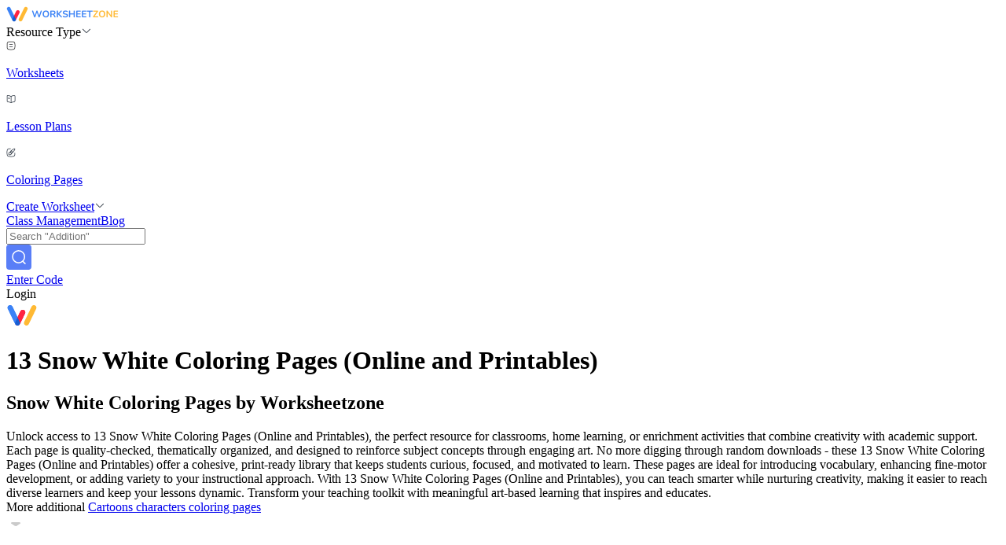

--- FILE ---
content_type: text/html; charset=utf-8
request_url: https://worksheetzone.org/coloring-pages/cartoons-characters/snow-white
body_size: 35794
content:
<!DOCTYPE html><html lang="en"><head><meta charSet="UTF-8"/><link rel="apple-touch-icon" sizes="180x180" href="/apple-touch-icon.png"/><link rel="icon" type="image/png" sizes="48x48" href="/favicon-48x48.png"/><link rel="icon" type="image/png" sizes="32x32" href="/favicon-32x32.png"/><link rel="icon" type="image/png" sizes="16x16" href="/favicon-16x16.png"/><link rel="icon" type="image/x-icon" href="/favicon-192x192.png"/><link rel="manifest" href="/site.webmanifest"/><link rel="mask-icon" href="/safari-pinned-tab.svg" color="#5bbad5"/><meta name="msapplication-TileColor" content="#da532c"/><meta name="theme-color" content="#ffffff"/><meta name="viewport" content="width=device-width, initial-scale=1.0 user-scalable=no"/><meta name="apple-mobile-web-app-title" content="Worksheetzone.org"/><meta name="application-name" content="Worksheetzone.org"/><link rel="canonical" href="https://worksheetzone.org/coloring-pages/cartoons-characters/snow-white"/><title>Snow White Coloring Pages (Online and Printables)</title><meta name="title" content="Snow White Coloring Pages (Online and Printables)"/><meta name="description" content="Explore our updated collection of printable Snow White Coloring Pages—perfect for educators, parents, and homeschool use to support creative success!"/><meta property="og:title" content="Snow White Coloring Pages (Online and Printables)"/><meta property="og:description" content="Explore our updated collection of printable Snow White Coloring Pages—perfect for educators, parents, and homeschool use to support creative success!"/><meta name="p:domain_verify" content="00313e33ac00017e16b38a8b48f47054"/><meta property="og:type" content="website"/><meta name="facebook-domain-verification" content="0tch0nap9j80w5gm7xbl4k6obfow3u"/><meta name="next-head-count" content="22"/><link rel="preconnect" href="https://storage.googleapis.com/"/><link rel="dns-prefetch" href="https://storage.googleapis.com/"/><link rel="preconnect" href="https://cdn.worksheetzone.org/"/><link rel="preload" href="https://cdn.worksheetzone.org/fonts/nunito/latin.woff2" as="font" type="font/woff2" crossorigin="anonymous"/><link rel="preconnect" href="https://cdnjs.cloudflare.com"/><script>
                                window.addEventListener("load", function() {
                                        (function(w,d,s,l,i){w[l]=w[l]||[];w[l].push({'gtm.start':
                                        new Date().getTime(),event:'gtm.js'});var f=d.getElementsByTagName(s)[0],
                                        j=d.createElement(s),dl=l!='dataLayer'?'&l='+l:'';j.async=false;j.src=
                                        'https://www.googletagmanager.com/gtm.js?t=1&id='+i+dl;f.parentNode.insertBefore(j,f);
                                        })(window,document,'script','dataLayer', 'GTM-N2T9Q3P');
                                });</script><script>
                                        function getCookie() {
                                            const value = document.cookie;
                                            const parts = value.split("home-api-version=");
                                            if (parts.length === 2) return parts.pop().split(';').shift();
                                        }
                                        var valueCookie = getCookie();
                                        window.dataLayer = window.dataLayer || [];
                                        function gtag(){dataLayer.push(arguments);}
                                        gtag('js', new Date());
                                        gtag('config', "G-DQ05R20Y4B", {
                                            send_page_view: true,
                                            custom_map: {
                                                'dimension1': 'home_version',
                                                'dimension2': 'activityToInit'
                                            },
                                            home_version: valueCookie,
                                        });
                        </script><link rel="preload" href="/_next/static/chunks/pages/_app.d83c848e59d993af.css" as="style"/><link rel="stylesheet" href="/_next/static/chunks/pages/_app.d83c848e59d993af.css" data-n-g=""/><link rel="preload" href="/_next/static/chunks/pages/%5B...slugs%5D.d83c848e59d993af.css" as="style"/><link rel="stylesheet" href="/_next/static/chunks/pages/%5B...slugs%5D.d83c848e59d993af.css" data-n-p=""/><link rel="preload" href="/_next/static/chunks/20589.d83c848e59d993af.css" as="style"/><link rel="stylesheet" href="/_next/static/chunks/20589.d83c848e59d993af.css"/><link rel="preload" href="/_next/static/chunks/33252.d83c848e59d993af.css" as="style"/><link rel="stylesheet" href="/_next/static/chunks/33252.d83c848e59d993af.css"/><link rel="preload" href="/_next/static/chunks/5764.d83c848e59d993af.css" as="style"/><link rel="stylesheet" href="/_next/static/chunks/5764.d83c848e59d993af.css"/><link rel="preload" href="/_next/static/chunks/56891.d83c848e59d993af.css" as="style"/><link rel="stylesheet" href="/_next/static/chunks/56891.d83c848e59d993af.css"/><link rel="preload" href="/_next/static/chunks/42627.d83c848e59d993af.css" as="style"/><link rel="stylesheet" href="/_next/static/chunks/42627.d83c848e59d993af.css"/><link rel="preload" href="/_next/static/chunks/11957.d83c848e59d993af.css" as="style"/><link rel="stylesheet" href="/_next/static/chunks/11957.d83c848e59d993af.css"/><link rel="preload" href="/_next/static/chunks/93211.d83c848e59d993af.css" as="style"/><link rel="stylesheet" href="/_next/static/chunks/93211.d83c848e59d993af.css"/><link rel="preload" href="/_next/static/chunks/19241.d83c848e59d993af.css" as="style"/><link rel="stylesheet" href="/_next/static/chunks/19241.d83c848e59d993af.css"/><link rel="preload" href="/_next/static/chunks/52148.d83c848e59d993af.css" as="style"/><link rel="stylesheet" href="/_next/static/chunks/52148.d83c848e59d993af.css"/><link rel="preload" href="/_next/static/chunks/1832.d83c848e59d993af.css" as="style"/><link rel="stylesheet" href="/_next/static/chunks/1832.d83c848e59d993af.css"/><link rel="preload" href="/_next/static/chunks/7602.d83c848e59d993af.css" as="style"/><link rel="stylesheet" href="/_next/static/chunks/7602.d83c848e59d993af.css"/><link rel="preload" href="/_next/static/chunks/79432.d83c848e59d993af.css" as="style"/><link rel="stylesheet" href="/_next/static/chunks/79432.d83c848e59d993af.css"/><link rel="preload" href="/_next/static/chunks/82177.d83c848e59d993af.css" as="style"/><link rel="stylesheet" href="/_next/static/chunks/82177.d83c848e59d993af.css"/><link rel="preload" href="/_next/static/chunks/72268.d83c848e59d993af.css" as="style"/><link rel="stylesheet" href="/_next/static/chunks/72268.d83c848e59d993af.css"/><noscript data-n-css=""></noscript><script defer="" nomodule="" src="/_next/static/chunks/polyfills-5cd94c89d3acac5f.js"></script><script defer="" src="/_next/static/chunks/56566.57599b085583a056.js"></script><script defer="" src="/_next/static/chunks/25675-8b213018f799330b.js"></script><script defer="" src="/_next/static/chunks/94131-ed654c8ecb9531c3.js"></script><script defer="" src="/_next/static/chunks/20589.93b2379aa9ea18f7.js"></script><script defer="" src="/_next/static/chunks/35140.583f082c83151381.js"></script><script defer="" src="/_next/static/chunks/33252.3a5cd2cda8fb5dbf.js"></script><script defer="" src="/_next/static/chunks/5764.22643fca8efdca6e.js"></script><script defer="" src="/_next/static/chunks/37232-06441b90604ae93e.js"></script><script defer="" src="/_next/static/chunks/92915.7c69b589fd92cd37.js"></script><script defer="" src="/_next/static/chunks/56891.34001202e5d4ff7c.js"></script><script defer="" src="/_next/static/chunks/42627.da6e64d8def647bb.js"></script><script defer="" src="/_next/static/chunks/11957.436304d610ae7282.js"></script><script defer="" src="/_next/static/chunks/39730-a210f51f236d0f04.js"></script><script defer="" src="/_next/static/chunks/8130-87b33567144912ba.js"></script><script defer="" src="/_next/static/chunks/91733-cdf917459dcc42ca.js"></script><script defer="" src="/_next/static/chunks/32232-2ef3a570160073e0.js"></script><script defer="" src="/_next/static/chunks/77710-7f84de71e60e1b9d.js"></script><script defer="" src="/_next/static/chunks/52010-b6e77650593d48ac.js"></script><script defer="" src="/_next/static/chunks/50336-19f287e3386c8a91.js"></script><script defer="" src="/_next/static/chunks/63390-9d6f8e10899fb0e1.js"></script><script defer="" src="/_next/static/chunks/90268-0da80e1c78e4d075.js"></script><script defer="" src="/_next/static/chunks/6173-8bda43066c013388.js"></script><script defer="" src="/_next/static/chunks/79661-e07460dba8f9adf5.js"></script><script defer="" src="/_next/static/chunks/74151-39fa816c2a4a6a8b.js"></script><script defer="" src="/_next/static/chunks/3046-09bc6d526b351ecd.js"></script><script defer="" src="/_next/static/chunks/3555.a4bf505efdb8021a.js"></script><script defer="" src="/_next/static/chunks/34154.7f0231473ace1036.js"></script><script defer="" src="/_next/static/chunks/63362.b5e8a7ff529d6820.js"></script><script defer="" src="/_next/static/chunks/19119.708de579016a479a.js"></script><script defer="" src="/_next/static/chunks/93211.73afcd2f4d0b7e09.js"></script><script defer="" src="/_next/static/chunks/10619.9a8e177069288982.js"></script><script defer="" src="/_next/static/chunks/19241.50ff962852ab6e52.js"></script><script defer="" src="/_next/static/chunks/56813.f3c1af08bbd7cac3.js"></script><script defer="" src="/_next/static/chunks/49642.b64832876c547fde.js"></script><script defer="" src="/_next/static/chunks/96697.d6a4a6d1343a60c8.js"></script><script defer="" src="/_next/static/chunks/52148.f02c63f2553f3e4a.js"></script><script defer="" src="/_next/static/chunks/1832.3e19e1e319264a7d.js"></script><script defer="" src="/_next/static/chunks/35733-9c52b0545a6cfd90.js"></script><script defer="" src="/_next/static/chunks/41728.3eb5aa8e6b5fdded.js"></script><script defer="" src="/_next/static/chunks/5852-f881a37f55cbcfc3.js"></script><script defer="" src="/_next/static/chunks/42042-ebe3d34d9c21818b.js"></script><script defer="" src="/_next/static/chunks/68744-d6b527f27fa64e87.js"></script><script defer="" src="/_next/static/chunks/7602.a54d86cab32e22c2.js"></script><script defer="" src="/_next/static/chunks/79432.b8d2733376700010.js"></script><script defer="" src="/_next/static/chunks/17669-90913e2e829be17b.js"></script><script defer="" src="/_next/static/chunks/17707-9ac1cc8a59a90ebe.js"></script><script defer="" src="/_next/static/chunks/82177.cbe7bd8db1346dc5.js"></script><script defer="" src="/_next/static/chunks/49519.8d6b5b403889625d.js"></script><script defer="" src="/_next/static/chunks/13511.82cf101aae6151c5.js"></script><script defer="" src="/_next/static/chunks/19666.fce37e065a5dc0ad.js"></script><script defer="" src="/_next/static/chunks/72268.f8e29ca52436f49d.js"></script><script defer="" src="/_next/static/chunks/26938.072d4f44a1c68c04.js"></script><script defer="" src="/_next/static/chunks/10082.08f9439baaef5ae4.js"></script><script src="/_next/static/chunks/webpack-ea4eba1b105e4ccd.js" defer=""></script><script src="/_next/static/chunks/framework-f8115f7fae64930e.js" defer=""></script><script src="/_next/static/chunks/main-26b1ab9eaa69a5f7.js" defer=""></script><script src="/_next/static/chunks/pages/_app-9017d4dbdfe1471b.js" defer=""></script><script src="/_next/static/chunks/44922-8c021318d2d5c2e6.js" defer=""></script><script src="/_next/static/chunks/24723-033220d8058ded02.js" defer=""></script><script src="/_next/static/chunks/34266-40a8fc5dea8c25b0.js" defer=""></script><script src="/_next/static/chunks/76458-dab096bdb37ae8ea.js" defer=""></script><script src="/_next/static/chunks/pages/%5B...slugs%5D-a8d0ab3a045f8275.js" defer=""></script><script src="/_next/static/fISrzF22kW0Bxu5tu7X63/_buildManifest.js" defer=""></script><script src="/_next/static/fISrzF22kW0Bxu5tu7X63/_ssgManifest.js" defer=""></script><script src="/_next/static/fISrzF22kW0Bxu5tu7X63/_middlewareManifest.js" defer=""></script></head><body><noscript><iframe src="https://www.googletagmanager.com/ns.html?id=GTM-N2T9Q3P" height="0" width="0" style="display:none;visibility:hidden"></iframe></noscript><div id="__next" data-reactroot=""><div class="header-resource-component header-v2 " id="header-resource-component"><div class="header-bar-container v4 "><div class="new-header"><div class="navigation "><div class="header-left"><a class="logo" href="/"><img src="https://cdn.worksheetzone.org/images-web/worksheetzone-logo.png" width="143" height="20" alt="logo"/></a><div class="header-dropdown-wrapper resource-type-btn-header"><div class="btn-header-dropdown"><span>Resource Type</span><span class="icon-navigation"><svg xmlns="http://www.w3.org/2000/svg" width="14" height="14" viewBox="0 0 14 14" fill="none"><path d="M6.9991 9.80012C6.59076 9.80012 6.18243 9.64262 5.87326 9.33345L2.06993 5.53012C1.90076 5.36095 1.90076 5.08095 2.06993 4.91179C2.2391 4.74262 2.5191 4.74262 2.68826 4.91179L6.4916 8.71512C6.7716 8.99512 7.2266 8.99512 7.5066 8.71512L11.3099 4.91179C11.4791 4.74262 11.7591 4.74262 11.9283 4.91179C12.0974 5.08095 12.0974 5.36095 11.9283 5.53012L8.12493 9.33345C7.81576 9.64262 7.40743 9.80012 6.9991 9.80012Z" fill="#2D3642"></path></svg></span></div><div class="menu-new-worksheet menu-new-worksheet-show-hide" style="left:219px"><a href="/worksheets"><div class="menu-item"><svg xmlns="http://www.w3.org/2000/svg" width="12" height="12" viewBox="0 0 12 12" fill="none"><path d="M7.5 11.375H4.5C1.785 11.375 0.625 10.215 0.625 7.5V4.5C0.625 1.785 1.785 0.625 4.5 0.625H7.5C10.215 0.625 11.375 1.785 11.375 4.5V7.5C11.375 10.215 10.215 11.375 7.5 11.375ZM4.5 1.375C2.195 1.375 1.375 2.195 1.375 4.5V7.5C1.375 9.805 2.195 10.625 4.5 10.625H7.5C9.805 10.625 10.625 9.805 10.625 7.5V4.5C10.625 2.195 9.805 1.375 7.5 1.375H4.5Z" fill="black" fill-opacity="0.85"></path><path d="M7.875 4.875H4.125C3.92 4.875 3.75 4.705 3.75 4.5C3.75 4.295 3.92 4.125 4.125 4.125H7.875C8.08 4.125 8.25 4.295 8.25 4.5C8.25 4.705 8.08 4.875 7.875 4.875Z" fill="#292D32"></path><path d="M7.875 7.875H4.125C3.92 7.875 3.75 7.705 3.75 7.5C3.75 7.295 3.92 7.125 4.125 7.125H7.875C8.08 7.125 8.25 7.295 8.25 7.5C8.25 7.705 8.08 7.875 7.875 7.875Z" fill="#292D32"></path></svg><p>Worksheets</p></div></a><a href="/lesson-plan"><div class="menu-item"><svg xmlns="http://www.w3.org/2000/svg" width="12" height="12" viewBox="0 0 12 12" fill="none"><path d="M6 11.04C5.85 11.04 5.7 11.005 5.575 10.935C4.64 10.425 2.995 9.885 1.965 9.75L1.82 9.73C1.165 9.65 0.625 9.035 0.625 8.37V2.33C0.625 1.935 0.78 1.575 1.065 1.315C1.35 1.055 1.72 0.930004 2.11 0.965004C3.21 1.05 4.87 1.6 5.81 2.19L5.93 2.26C5.965 2.28 6.04 2.28 6.07 2.265L6.15 2.215C7.09 1.625 8.75 1.065 9.855 0.970004C9.865 0.970004 9.905 0.970004 9.915 0.970004C10.28 0.935004 10.655 1.065 10.935 1.325C11.22 1.585 11.375 1.945 11.375 2.34V8.375C11.375 9.045 10.835 9.655 10.175 9.735L10.01 9.755C8.98 9.89 7.33 10.435 6.415 10.94C6.295 11.01 6.15 11.04 6 11.04ZM1.99 1.71C1.83 1.71 1.685 1.765 1.57 1.87C1.445 1.985 1.375 2.15 1.375 2.33V8.37C1.375 8.665 1.63 8.95 1.915 8.99L2.065 9.01C3.19 9.16 4.915 9.725 5.915 10.27C5.96 10.29 6.025 10.295 6.05 10.285C7.05 9.73 8.785 9.16 9.915 9.01L10.085 8.99C10.37 8.955 10.625 8.665 10.625 8.37V2.335C10.625 2.15 10.555 1.99 10.43 1.87C10.3 1.755 10.135 1.7 9.95 1.71C9.94 1.71 9.9 1.71 9.89 1.71C8.935 1.795 7.395 2.31 6.555 2.835L6.475 2.89C6.2 3.06 5.81 3.06 5.545 2.895L5.425 2.825C4.57 2.3 3.03 1.79 2.05 1.71C2.03 1.71 2.01 1.71 1.99 1.71Z" fill="#2D3642"></path><path d="M6 10.62C5.795 10.62 5.625 10.45 5.625 10.245V2.745C5.625 2.54 5.795 2.37 6 2.37C6.205 2.37 6.375 2.54 6.375 2.745V10.245C6.375 10.455 6.205 10.62 6 10.62Z" fill="#2D3642"></path><path d="M3.875 4.62H2.75C2.545 4.62 2.375 4.45 2.375 4.245C2.375 4.04 2.545 3.87 2.75 3.87H3.875C4.08 3.87 4.25 4.04 4.25 4.245C4.25 4.45 4.08 4.62 3.875 4.62Z" fill="#2D3642"></path><path d="M4.25 6.12H2.75C2.545 6.12 2.375 5.95 2.375 5.745C2.375 5.54 2.545 5.37 2.75 5.37H4.25C4.455 5.37 4.625 5.54 4.625 5.745C4.625 5.95 4.455 6.12 4.25 6.12Z" fill="#2D3642"></path></svg><p>Lesson Plans</p></div></a><a href="/coloring-pages"><div class="menu-item"><svg xmlns="http://www.w3.org/2000/svg" width="12" height="12" viewBox="0 0 12 12" fill="none"><path d="M7.48499 11.375H4.48499C1.76999 11.375 0.609985 10.215 0.609985 7.5V4.5C0.609985 1.785 1.76999 0.625 4.48499 0.625H5.48499C5.68999 0.625 5.85999 0.795 5.85999 1C5.85999 1.205 5.68999 1.375 5.48499 1.375H4.48499C2.17999 1.375 1.35999 2.195 1.35999 4.5V7.5C1.35999 9.805 2.17999 10.625 4.48499 10.625H7.48499C9.78999 10.625 10.61 9.805 10.61 7.5V6.5C10.61 6.295 10.78 6.125 10.985 6.125C11.19 6.125 11.36 6.295 11.36 6.5V7.5C11.36 10.215 10.205 11.375 7.48499 11.375Z" fill="#2D3642"></path><path d="M6.39001 7.61994C6.31501 7.61994 6.24501 7.59994 6.18001 7.55494C6.07501 7.48494 6.01501 7.36994 6.01501 7.24494C6.01501 7.18994 6.01001 7.12994 6.00001 7.06994C5.96501 6.80494 5.84501 6.56994 5.64501 6.36494C5.44001 6.15994 5.19001 6.02994 4.91501 5.99494C4.87501 5.98994 4.81001 5.98494 4.75001 5.98994C4.62501 5.99994 4.50001 5.94494 4.42501 5.84494C4.35001 5.74494 4.33001 5.60994 4.37001 5.48994C4.43001 5.31994 4.52501 5.15994 4.63501 5.03494L5.25001 4.26494C6.32001 2.92994 8.47501 1.32994 10.065 0.694944C10.43 0.554944 10.815 0.634944 11.08 0.899944C11.355 1.17494 11.435 1.56494 11.29 1.91994C10.655 3.50494 9.05501 5.66494 7.72501 6.72994L6.94001 7.35994C6.78501 7.46994 6.66001 7.54494 6.53001 7.59494C6.48501 7.60994 6.43501 7.61994 6.39001 7.61994ZM5.36001 5.33494C5.66501 5.43494 5.94001 5.60494 6.17501 5.83494C6.40501 6.06494 6.57001 6.32994 6.66501 6.61494L7.25501 6.13994C8.50001 5.13994 10 3.11994 10.595 1.63494C10.635 1.53994 10.59 1.46994 10.55 1.42494C10.525 1.39994 10.455 1.34494 10.34 1.38994C8.86001 1.98494 6.84001 3.48494 5.84001 4.72994L5.36001 5.33494Z" fill="#2D3642"></path><path d="M3.85 9.375C3.53 9.375 3.225 9.25 2.995 9.02C2.73 8.755 2.6 8.39 2.645 8.015L2.75 7.035C2.86 6.02 3.685 5.27 4.72 5.25C4.8 5.245 4.9 5.25 4.995 5.255C5.45 5.315 5.855 5.515 6.175 5.84C6.495 6.16 6.69 6.54 6.745 6.97C6.76 7.065 6.765 7.16 6.765 7.25C6.765 7.795 6.555 8.31 6.17 8.695C5.855 9.01 5.445 9.205 4.98 9.265L3.99 9.37C3.94 9.375 3.895 9.375 3.85 9.375ZM4.8 5.995C4.785 5.995 4.765 5.995 4.75 5.995C4.175 6.01 3.57 6.395 3.495 7.115L3.39 8.1C3.375 8.245 3.425 8.39 3.525 8.49C3.625 8.59 3.765 8.64 3.905 8.625L4.89 8.52C5.18 8.485 5.44 8.36 5.635 8.165C5.875 7.92 6.01 7.6 6.01 7.25C6.01 7.195 6.005 7.135 5.995 7.075C5.96 6.81 5.84 6.575 5.64 6.37C5.435 6.165 5.185 6.035 4.91 6C4.885 5.995 4.845 5.995 4.8 5.995Z" fill="#2D3642"></path><path d="M7.91001 6.36497C7.70501 6.36497 7.53501 6.19497 7.53501 5.98997C7.53501 5.15497 6.85501 4.46997 6.01501 4.46997C5.81001 4.46997 5.64001 4.29997 5.64001 4.09497C5.64001 3.88997 5.81001 3.71997 6.01501 3.71997C7.26501 3.71997 8.28501 4.73497 8.28501 5.98997C8.28501 6.19497 8.12001 6.36497 7.91001 6.36497Z" fill="#2D3642"></path></svg><p>Coloring Pages</p></div></a></div><div class="overlay overlay-hide"></div></div><div style="position:absolute;left:-10000px;top:auto;width:1px;height:1px;overflow:hidden"><a href="/interactive-worksheet-maker">home.interactiveWorksheetMaker</a><a href="/quiz-maker">home.quizMaker</a><a href="/word-search-maker">home.wordSearch</a><a href="/crossword-puzzle-maker">home.crossWord</a><a href="/word-scramble-generator">home.wordScramble</a><a href="/sentence-scramble-generator">home.sentenceScramble</a><a href="/handwriting-worksheet-generator">home.handwriting</a><a href="/name-tracing-generator">home.nameTracing</a><a href="/fill-in-the-blank-generator">home.fillInTheBlank</a><a href="/math-crossword-puzzle-maker">home.mathCrossword</a><a href="/multiplication-worksheet-generator">home.multiplication</a><a href="/addition-worksheet-generator">home.addition</a><a href="/subtraction-worksheet-generator">home.subtraction</a><a href="/division-worksheet-generator">home.division</a><a href="/ai-tools/lesson-plan-generator">home.lessonPlanGenerator</a><a href="/ai-tools/vocabulary-list-generator">home.vocabularyListGenerator</a><a href="/ai-tools/academic-content-generator">home.academicContentGenerator</a><a href="/ai-tools/reading-comprehension-text-generator">home.readingPassageGenerator</a><a href="/ai-tools/rubric-generator">home.rubricGenerator</a><a href="/ai-tools/writing-feedback-suggestion">home.writingFeedback</a><a href="/ai-tools/ice-breaker-activity-generator">home.iceBreakerActivity</a><a href="/ai-tools/exit-ticket-generator">home.exitTicketGenerator</a><a href="/ai-tools/informational-text-generator">home.informationTextGenerator</a><a href="/ai-tools/questions-from-Youtube-generator">home.generateQuestionsfromYoutubevideo</a><a href="/ai-tools/group-activity-generator">home.groupActivityGenerator</a><a href="/ai-tools/wrap-up-activity-generator">home.wrapUpActivityGenerator</a></div><div class="header-dropdown-wrapper new-worksheet-header-v4"><a class="btn-header-dropdown" href="/worksheet-maker"><span>Create Worksheet</span><span class="icon-navigation"><svg xmlns="http://www.w3.org/2000/svg" width="14" height="14" viewBox="0 0 14 14" fill="none"><path d="M6.9991 9.80012C6.59076 9.80012 6.18243 9.64262 5.87326 9.33345L2.06993 5.53012C1.90076 5.36095 1.90076 5.08095 2.06993 4.91179C2.2391 4.74262 2.5191 4.74262 2.68826 4.91179L6.4916 8.71512C6.7716 8.99512 7.2266 8.99512 7.5066 8.71512L11.3099 4.91179C11.4791 4.74262 11.7591 4.74262 11.9283 4.91179C12.0974 5.08095 12.0974 5.36095 11.9283 5.53012L8.12493 9.33345C7.81576 9.64262 7.40743 9.80012 6.9991 9.80012Z" fill="#2D3642"></path></svg></span></a><div class="menu-new-worksheet menu-new-worksheet-show-hide" style="left:206px"></div><div class="overlay overlay-hide"></div></div><a href="/classroom" class="link-btn new-link-btn">Class Management<span class="icon-class-management"></span></a><a href="/blog" class="link-btn " rel="nofollow">Blog</a></div><div class="before-login-header"><div class="main-search"><div class="search " id="main-search-header-container"><div class="wrapper-loading-gen-quiz-ai"><input enterKeyHint="enter" autoComplete="off" id="search-input-header" class="inputWrapper" value="" placeholder="Search &quot;Addition&quot;"/></div><div class="btn-search"><svg width="32" height="32" viewBox="0 0 32 32" fill="none" xmlns="http://www.w3.org/2000/svg" class="search-active"><rect width="32" height="32" rx="4" fill="#597ef7"></rect><circle cx="15.6643" cy="15.4695" r="7.66434" stroke="white" stroke-width="1.5" stroke-linecap="round" stroke-linejoin="round"></circle><path d="M20.9941 21.1982L23.999 24.1953" stroke="white" stroke-width="1.5" stroke-linecap="round" stroke-linejoin="round"></path></svg></div></div></div><a href="/join" target="_blank"><div class="btn-header-right login-student-header">Enter Code</div></a><div class="login-teacher-student-header">Login</div></div></div></div></div></div><div class=" left-column "><div class="hidden-left left-column-content "><div class="loading-user"></div></div></div><div class="content-left-container" id="content-left-container" style="padding-left:var(--widthLeft);width:calc(100vw - var(--widthLeft)   - var(--widthScrollThumb))"><div><div><div class="wrapper-topic "><div class="new  entry-header "><div class="entry-header-title"><div class="entry-content entry-content-h1-homepage "><div class="image" style="display:flex"><img src="https://cdn.worksheetzone.org/images-web/logo_mobile.svg" alt="logo" width="40" height="36"/></div><h1 class=" entry-slogan-broswing ">13 Snow White Coloring Pages (Online and Printables)</h1></div></div><div class="entry-header-title-h2"><div class="entry-content-h2-homepage "><h2 class=" entry-slogan-h2 ">Snow White Coloring Pages by Worksheetzone</h2></div></div><div class="home-seo-content ani-home-seo-1"><div class="content"><div class="text hide"><div>Unlock access to 13 Snow White Coloring Pages (Online and Printables), the perfect resource for classrooms, home learning, or enrichment activities that combine creativity with academic support. Each page is quality-checked, thematically organized, and designed to reinforce subject concepts through engaging art. No more digging through random downloads - these 13 Snow White Coloring Pages (Online and Printables) offer a cohesive, print-ready library that keeps students curious, focused, and motivated to learn. These pages are ideal for introducing vocabulary, enhancing fine-motor development, or adding variety to your instructional approach. With 13 Snow White Coloring Pages (Online and Printables), you can teach smarter while nurturing creativity, making it easier to reach diverse learners and keep your lessons dynamic. Transform your teaching toolkit with meaningful art-based learning that inspires and educates.<br> More additional <a href="/coloring-pages/cartoons-characters ">Cartoons characters coloring pages</a></div></div><div class="button-read-more" style="rotate:0deg"><img style="pointer-events:none" src="/images/icon/arrow_drop_down_24px.png" alt="icon arrow" width="24" height="24"/></div></div></div></div><div id="category-wrapper-content" class="wrapper-content "><div id="ItemWSAdsLandingPage_1769853883601" class="main-ads-top-banner-container" style="height:90px"></div><div class="menu-component sticky" id="menu-navigation-browsing"><div class="menu-navigation-container "></div></div><div style="display:flex;align-items:flex-start"><div class="filter-drawer-left-wrapper" style="--top-filter-drawer-left:60px"><div class="back-drop"><div class="filter-drawer-container default" style="width:247px"><div class="filter-drawer-left-v2" id="filter-drawer-left-v2" style="max-width:247px"><div class="scrollable-filter-section"><div class="filter-section-dropdown "><div class="filter-section-header" id="header-filterLeft-subject"><div class="filter-header__icon"><svg xmlns="http://www.w3.org/2000/svg" width="16" height="16" fill="none" viewBox="0 0 16 16"><defs><clipPath id="master_svg0_296_061146"><rect width="16" height="16" rx="0"></rect></clipPath></defs><g clip-path="url(#master_svg0_296_061146)"><path fill="#2D3642" d="M13.333 1.333c.368 0 .667.299.667.667v2.505l-6 6-.003 2.825 2.83.004L14 10.161V14a.667.667 0 0 1-.667.667H2.667A.667.667 0 0 1 2 14V2c0-.368.299-.667.667-.667zm1.186 4.539.942.943L10.276 12l-.944-.001.001-.942zM8 8H4.667v1.333H8zm2-2.667H4.667v1.334H10z"></path></g></svg></div><div class="filter-header__title">By Subject</div><div class="icon-arrow-custom " data-open="true"><span class="line left"></span><span class="line right"></span></div></div><div class="radio-group-wrapper" style="opacity:1;max-height:5000px;overflow:visible;transition:none"><div class="custom-radio-group-container"><div class="ant-radio-group ant-radio-group-outline css-kk2c0l"></div></div></div></div><div class="filter-section-dropdown "><div class="filter-section-header" id="header-filterLeft-grade"><div class="filter-header__icon"><svg xmlns="http://www.w3.org/2000/svg" width="16" height="16" fill="none" viewBox="0 0 16 16"><defs><clipPath id="master_svg0_296_061159"><rect width="16" height="16" rx="0"></rect></clipPath></defs><g clip-path="url(#master_svg0_296_061159)"><path fill="#2D3642" d="M4.666 7.333a3 3 0 1 1 0-6 3 3 0 0 1 0 6m7 2.667a2.667 2.667 0 1 1 0-5.333 2.667 2.667 0 0 1 0 5.333m0 .667a3 3 0 0 1 3 3V14h-6v-.333a3 3 0 0 1 3-3M4.666 8A3.333 3.333 0 0 1 8 11.333V14H1.333v-2.667A3.333 3.333 0 0 1 4.666 8"></path></g></svg></div><div class="filter-header__title">By Grade</div><div class="icon-arrow-custom " data-open="true"><span class="line left"></span><span class="line right"></span></div></div><div class="radio-group-wrapper" style="opacity:1;max-height:5000px;overflow:visible;transition:none"><div class="grade-grid"><button type="button" class="ant-btn css-kk2c0l ant-btn-default ant-btn-color-default ant-btn-variant-outlined undefined custom-ant-button default able"><span>Preschool</span></button><button type="button" class="ant-btn css-kk2c0l ant-btn-default ant-btn-color-default ant-btn-variant-outlined undefined custom-ant-button default able"><span>Kindergarten</span></button><button type="button" class="ant-btn css-kk2c0l ant-btn-default ant-btn-color-default ant-btn-variant-outlined undefined custom-ant-button default able"><span>Grade 1</span></button><button type="button" class="ant-btn css-kk2c0l ant-btn-default ant-btn-color-default ant-btn-variant-outlined undefined custom-ant-button default able"><span>Grade 2</span></button><button type="button" class="ant-btn css-kk2c0l ant-btn-default ant-btn-color-default ant-btn-variant-outlined undefined custom-ant-button default able"><span>Grade 3</span></button><button type="button" class="ant-btn css-kk2c0l ant-btn-default ant-btn-color-default ant-btn-variant-outlined undefined custom-ant-button default able"><span>Grade 4</span></button><button type="button" class="ant-btn css-kk2c0l ant-btn-default ant-btn-color-default ant-btn-variant-outlined undefined custom-ant-button default able"><span>Grade 5</span></button><button type="button" class="ant-btn css-kk2c0l ant-btn-default ant-btn-color-default ant-btn-variant-outlined undefined custom-ant-button default able"><span>Grade 6</span></button><button type="button" class="ant-btn css-kk2c0l ant-btn-default ant-btn-color-default ant-btn-variant-outlined undefined custom-ant-button default able"><span>Grade 7</span></button><button type="button" class="ant-btn css-kk2c0l ant-btn-default ant-btn-color-default ant-btn-variant-outlined undefined custom-ant-button default able"><span>Grade 8</span></button><button type="button" class="ant-btn css-kk2c0l ant-btn-default ant-btn-color-default ant-btn-variant-outlined undefined custom-ant-button default able"><span>Grade 9</span></button><button type="button" class="ant-btn css-kk2c0l ant-btn-default ant-btn-color-default ant-btn-variant-outlined undefined custom-ant-button default able"><span>Grade 10</span></button><button type="button" class="ant-btn css-kk2c0l ant-btn-default ant-btn-color-default ant-btn-variant-outlined undefined custom-ant-button default able"><span>Grade 11</span></button><button type="button" class="ant-btn css-kk2c0l ant-btn-default ant-btn-color-default ant-btn-variant-outlined undefined custom-ant-button default able"><span>Grade 12</span></button><button type="button" class="ant-btn css-kk2c0l ant-btn-default ant-btn-color-default ant-btn-variant-outlined undefined custom-ant-button default able"><span>College</span></button></div></div></div><div class="filter-section-dropdown "><div class="filter-section-header" id="header-filterLeft-resource"><div class="filter-header__icon"><svg xmlns="http://www.w3.org/2000/svg" width="16" height="16" fill="none" viewBox="0 0 16 16"><defs><clipPath id="master_svg0_296_061137"><rect width="16" height="16" rx="0"></rect></clipPath></defs><g clip-path="url(#master_svg0_296_061137)"><path fill="#2D3642" d="M4 2.667v2.666h8V2.667h1.338c.365 0 .662.296.662.662v10.676a.66.66 0 0 1-.662.662H2.662A.66.66 0 0 1 2 14.005V3.329c0-.366.297-.662.662-.662zm2 8.666H4.667v1.334H6zm0-2H4.667v1.334H6zm0-2H4.667v1.334H6zm4.667-6V4H5.333V1.333z"></path></g></svg></div><div class="filter-header__title">Resource Type</div><div class="icon-arrow-custom " data-open="true"><span class="line left"></span><span class="line right"></span></div></div><div class="radio-group-wrapper" style="opacity:1;max-height:5000px;overflow:visible;transition:none"><div class="custom-radio-group-container"><div class="ant-radio-group ant-radio-group-outline css-kk2c0l"><div class="radio-item-wrapper"><label class="ant-radio-wrapper radio-ant-d css-kk2c0l"><span class="ant-radio ant-wave-target"><input type="radio" value="ALL" name="ssr-id" class="ant-radio-input"/><span class="ant-radio-inner"></span></span><span class="ant-radio-label">Worksheets</span></label><div></div></div><div class="radio-item-wrapper"><label class="ant-radio-wrapper radio-ant-d css-kk2c0l"><span class="ant-radio ant-wave-target"><input type="radio" value="LESSON_PLAN" name="ssr-id" class="ant-radio-input"/><span class="ant-radio-inner"></span></span><span class="ant-radio-label">Lesson Plans</span></label><div></div></div><div class="radio-item-wrapper"><label class="ant-radio-wrapper ant-radio-wrapper-checked radio-ant-d css-kk2c0l"><span class="ant-radio ant-wave-target ant-radio-checked"><input type="radio" value="COLORING_PAGE" name="ssr-id" class="ant-radio-input" checked=""/><span class="ant-radio-inner"></span></span><span class="ant-radio-label">Coloring Pages</span></label><div></div></div></div></div></div></div></div></div></div></div></div><div style="padding-top:20px;width:100%" id="grid-layout-component" class="grid-layout-component"><div class="grid-layout-component-content" style="width:-webkit-fill-available"><div class="more-info-result" style="opacity:1;height:30px;border-bottom:1px solid rgba(45, 54, 66, 0.08)"><div class="tag-filter-search "><div class="tag-filter-search__list  " id="main-tag-id"><div class="item-tag"><p></p><div class="cancel-icon"><span>x</span></div></div></div></div><div class="clear-all-filter"><p>Clear all</p></div></div><div class="filter-drawer-top-browsing-wrapper " id="filter-drawer-top-browsing-wrapper"><div class="filter-drawer-top-browsing"><div class="filter-drawer-top-browsing-content"><div class="topic-filter-container "><div class="selected-topic"><p>Activity<!-- -->:</p><div class="selected-text "><span class="topic-value default">By Activity</span><div class="icon-action-tag"><div class="icon-arrow-custom " data-open="false"><span class="line left"></span><span class="line right"></span></div></div></div></div></div><div class="topic-filter-container "><div class="selected-topic"><p>Topic<!-- -->:</p><div class="selected-text "><span class="topic-value default">By Topic</span><div class="icon-action-tag"><div class="icon-arrow-custom " data-open="false"><span class="line left"></span><span class="line right"></span></div></div></div></div></div><div class="topic-filter-container "><div class="selected-topic"><p>CCSS<!-- -->:</p><div class="selected-text "><span class="topic-value default">By CCSS</span><div class="icon-action-tag"><div class="icon-arrow-custom " data-open="false"><span class="line left"></span><span class="line right"></span></div></div></div></div></div><style data-emotion="css 1qcrpdi">.css-1qcrpdi .ant-modal-content{padding:0px!important;}.css-1qcrpdi .ant-modal-body{width:495px;height:484px;}</style></div><div class="filter-drawer-top-browsing-button"><button type="button" class="ant-btn css-kk2c0l ant-btn-default ant-btn-color-default ant-btn-variant-outlined ant-btn-icon-only btn-all-filter-browsing able-to-click icon-style custom-ant-button default able"><span class="ant-btn-icon"><svg xmlns="http://www.w3.org/2000/svg" width="16" height="16" fill="none" viewBox="0 0 16 16"><defs><clipPath id="master_svg0_296_061168"><rect width="16" height="16" rx="0"></rect></clipPath></defs><g clip-path="url(#master_svg0_296_061168)"><path fill="#2F54EB" d="M14 12v2h-1.333v-2h-1.334v-2h4v2zM3.333 12v2H2v-2H.667v-2h4v2zm4-8V2h1.334v2H10v2H6V4zm0 3.333h1.334V14H7.333zM2 8.667V2h1.333v6.667zm10.667 0V2H14v6.667z"></path></g></svg></span></button></div></div><div class="filter-drawer-top-browsing-gradient"></div></div><div class="category-grid-ws-wrapper show-preview" id="category-grid-ws-wrapper"><div class="category-grid-ws"><div id="loader-line-id"></div><div class="grid-ws-component-container"><div style="height:0"><div id="id-hide-grid-ws" style="display:grid;grid-template-columns:repeat(auto-fill, minmax(236px, 1fr));gap:16px"><div style="height:0"></div><div style="height:0"></div><div style="height:0"></div><div style="height:0"></div><div style="height:0"></div><div style="height:0"></div><div style="height:0"></div><div style="height:0"></div><div style="height:0"></div><div style="height:0"></div><div style="height:0"></div><div style="height:0"></div><div style="height:0"></div><div style="height:0"></div><div style="height:0"></div><div style="height:0"></div><div style="height:0"></div><div style="height:0"></div><div style="height:0"></div><div style="height:0"></div></div></div><div class="home-grid" style="flex:1"><div id="home-grid-id" class="home-grid-column-container"><div style="display:grid;grid-template-columns:repeat(auto-fill, minmax(236px, 1fr));gap:16px"><div class="worksheet-grid-wrapper "><div id="data-grid-637f1c3fb7b6ff6a0c8a0e7a" class=" data-grid "><div style="width:100%;height:unset;aspect-ratio:0.707" class="worksheet-grid-home data-grid-item data-worksheet tick-icon" id="637f1c3fb7b6ff6a0c8a0e7a"><a href="/princess-snow-white-disney-coloring-page-for-kids-printable-interactive-637f1c3fb7b6ff6a0c8a0e7a" target="_blank" class="Princess_Snow_White_Disney_Coloring_Page_for_Kids"><div class="slider-ws "><span style="box-sizing:border-box;display:block;overflow:hidden;width:initial;height:initial;background:none;opacity:1;border:0;margin:0;padding:0;position:relative"><span style="box-sizing:border-box;display:block;width:initial;height:initial;background:none;opacity:1;border:0;margin:0;padding:0;padding-top:42.3728813559322%"></span><img alt="Princess Snow White Disney Coloring Page for Kids" sizes="32vw" srcSet="/_next/image?url=https%3A%2F%2Fstorage.googleapis.com%2Fworksheetzone%2Fimage%2F637f1c3fb7b6ff6a0c8a0e7a%2Fsnow-white-and-an-apple-w300-h419-thumbnail.png&amp;w=256&amp;q=75 256w, /_next/image?url=https%3A%2F%2Fstorage.googleapis.com%2Fworksheetzone%2Fimage%2F637f1c3fb7b6ff6a0c8a0e7a%2Fsnow-white-and-an-apple-w300-h419-thumbnail.png&amp;w=384&amp;q=75 384w, /_next/image?url=https%3A%2F%2Fstorage.googleapis.com%2Fworksheetzone%2Fimage%2F637f1c3fb7b6ff6a0c8a0e7a%2Fsnow-white-and-an-apple-w300-h419-thumbnail.png&amp;w=640&amp;q=75 640w, /_next/image?url=https%3A%2F%2Fstorage.googleapis.com%2Fworksheetzone%2Fimage%2F637f1c3fb7b6ff6a0c8a0e7a%2Fsnow-white-and-an-apple-w300-h419-thumbnail.png&amp;w=750&amp;q=75 750w, /_next/image?url=https%3A%2F%2Fstorage.googleapis.com%2Fworksheetzone%2Fimage%2F637f1c3fb7b6ff6a0c8a0e7a%2Fsnow-white-and-an-apple-w300-h419-thumbnail.png&amp;w=828&amp;q=75 828w, /_next/image?url=https%3A%2F%2Fstorage.googleapis.com%2Fworksheetzone%2Fimage%2F637f1c3fb7b6ff6a0c8a0e7a%2Fsnow-white-and-an-apple-w300-h419-thumbnail.png&amp;w=1080&amp;q=75 1080w, /_next/image?url=https%3A%2F%2Fstorage.googleapis.com%2Fworksheetzone%2Fimage%2F637f1c3fb7b6ff6a0c8a0e7a%2Fsnow-white-and-an-apple-w300-h419-thumbnail.png&amp;w=1200&amp;q=75 1200w, /_next/image?url=https%3A%2F%2Fstorage.googleapis.com%2Fworksheetzone%2Fimage%2F637f1c3fb7b6ff6a0c8a0e7a%2Fsnow-white-and-an-apple-w300-h419-thumbnail.png&amp;w=1920&amp;q=75 1920w, /_next/image?url=https%3A%2F%2Fstorage.googleapis.com%2Fworksheetzone%2Fimage%2F637f1c3fb7b6ff6a0c8a0e7a%2Fsnow-white-and-an-apple-w300-h419-thumbnail.png&amp;w=2048&amp;q=75 2048w, /_next/image?url=https%3A%2F%2Fstorage.googleapis.com%2Fworksheetzone%2Fimage%2F637f1c3fb7b6ff6a0c8a0e7a%2Fsnow-white-and-an-apple-w300-h419-thumbnail.png&amp;w=3840&amp;q=75 3840w" src="/_next/image?url=https%3A%2F%2Fstorage.googleapis.com%2Fworksheetzone%2Fimage%2F637f1c3fb7b6ff6a0c8a0e7a%2Fsnow-white-and-an-apple-w300-h419-thumbnail.png&amp;w=3840&amp;q=75" decoding="async" data-nimg="responsive" class="image-thumbnail-quiz" style="position:absolute;top:0;left:0;bottom:0;right:0;box-sizing:border-box;padding:0;border:none;margin:auto;display:block;width:0;height:0;min-width:100%;max-width:100%;min-height:100%;max-height:100%;object-fit:contain"/></span></div></a><a class="info-ws-thumbnail has-description" href="/princess-snow-white-disney-coloring-page-for-kids-printable-interactive-637f1c3fb7b6ff6a0c8a0e7a"><div class="info-ws-thumbnail-content"><div class="info-number-of-image"></div><div class="info-title-grade"><div class="info-title"><h2 class="content-info-title" style="overflow:hidden;display:-webkit-box;-webkit-line-clamp:2;line-clamp:2;-webkit-box-orient:vertical;text-align:start;font-size:16px;font-weight:700;margin:0">Princess Snow White Disney Coloring Page For Kids</h2></div><div class="info-description" style="--maxDescriptionLine:-10">Classic Disney princess coloring sheet featuring Snow White holding an apple. Perfect for fairy tale themed activities, young artists, and Disney princess fans.</div><div class="info-grade"><div class="grade-key"><span>Grade<!-- -->:</span></div><div class="value-grades "><div class="item-value-grade">Pre</div><span>-</span><div class="item-value-grade">KG</div></div><div class="view"><svg xmlns="http://www.w3.org/2000/svg" width="16" height="16" fill="none" viewBox="0 0 16 16"><path fill-rule="evenodd" stroke="#909294" stroke-linecap="round" stroke-linejoin="round" stroke-width="1.5" d="M10.106 8.035a2.108 2.108 0 11-4.215-.001 2.108 2.108 0 014.215 0z" clip-rule="evenodd"></path><path fill-rule="evenodd" stroke="#909294" stroke-linecap="round" stroke-linejoin="round" stroke-width="1.5" d="M7.997 12.903c2.539 0 4.861-1.825 6.168-4.868-1.307-3.043-3.629-4.868-6.168-4.868H8c-2.539 0-4.86 1.825-6.168 4.868 1.307 3.043 3.63 4.868 6.168 4.868h-.003z" clip-rule="evenodd"></path></svg><div class="view-value">46</div></div></div></div></div></a></div></div><div class="list-hover-action"><div class="list-action"><div class="hidden-hover-action "><button class="action-item item undefined hover-only"><svg xmlns="http://www.w3.org/2000/svg" xmlns:xlink="http://www.w3.org/1999/xlink" fill="none" version="1.1" width="16" height="16" viewBox="0 0 16 16"><defs><clipPath id="master_svg0_219_088408"><rect x="0" y="0" width="16" height="16" rx="0"></rect></clipPath></defs><g clip-path="url(#master_svg0_219_088408)"><g><path d="M6.585473858489991,12.08129237060547C6.77120385848999,12.26719237060547,6.99173385848999,12.414592370605469,7.23447385848999,12.515192370605469C7.47720385848999,12.615792370605469,7.73738385848999,12.667592370605469,8.00013385848999,12.667592370605469C8.26288385848999,12.667592370605469,8.52306385848999,12.615792370605469,8.76579385848999,12.515192370605469C9.00853385848999,12.414592370605469,9.22906385848999,12.26719237060547,9.41480385848999,12.08129237060547C9.41480385848999,12.08129237060547,11.55546385848999,9.94066237060547,11.55546385848999,9.94066237060547C11.67024385848999,9.813722370605468,11.73180385848999,9.647512370605469,11.72741385848999,9.476432370605469C11.723023858489992,9.305352370605469,11.65300385848999,9.14252237060547,11.531873858489991,9.021642370605468C11.41073385848999,8.900762370605468,11.24775385848999,8.831092370605468,11.07666385848999,8.82706237060547C10.90558385848999,8.82303237060547,10.73949385848999,8.884952370605468,10.61280385848999,8.999992370605469C10.61280385848999,8.999992370605469,8.662133858489991,10.951292370605469,8.662133858489991,10.951292370605469C8.662133858489991,10.951292370605469,8.66680385848999,0.6666593706054688,8.66680385848999,0.6666593706054688C8.66680385848999,0.48984837060546876,8.59656385848999,0.32027837060546877,8.47154385848999,0.19525437060546874C8.34651385848999,0.07023027060546876,8.17694385848999,-0.000007629394531138978,8.00013385848999,-0.00000762939453125C8.00013385848999,-0.00000762939453125,8.00013385848999,-0.0000076293945312314966,8.00013385848999,-0.0000076293945312314966C7.8233238584899905,-0.000007629394531120474,7.65375385848999,0.07023027060546876,7.52873385848999,0.19525437060546874C7.40370385848999,0.32027837060546877,7.33346385848999,0.48984837060546876,7.33346385848999,0.6666593706054688C7.33346385848999,0.6666593706054688,7.32747385848999,10.93869237060547,7.32747385848999,10.93869237060547C7.32747385848999,10.93869237060547,5.38747385848999,8.999992370605469,5.38747385848999,8.999992370605469C5.26237385848999,8.874992370605469,5.09274685848999,8.804792370605469,4.91589985848999,8.804862370605468C4.73905285848999,8.80492237060547,4.56947485848999,8.875232370605469,4.44446885848999,9.000322370605469C4.31946365848999,9.125422370605468,4.249271388089991,9.295052370605468,4.2493339002083905,9.471892370605469C4.2493964122899905,9.648742370605468,4.31970835848999,9.818322370605468,4.44480185848999,9.943322370605468C4.44480185848999,9.943322370605468,6.585473858489991,12.08129237060547,6.585473858489991,12.08129237060547Z" fill="#374957" fill-opacity="1"></path></g><g><path d="M15.333292370605468,10.666570663452148C15.156492370605468,10.666570663452148,14.986992370605469,10.736807963452149,14.861892370605469,10.861831663452149C14.736892370605469,10.986855663452149,14.66669237060547,11.156425663452149,14.66669237060547,11.333235663452149C14.66669237060547,11.333235663452149,14.66669237060547,13.999900663452149,14.66669237060547,13.999900663452149C14.66669237060547,14.176710663452148,14.596392370605468,14.346280663452148,14.471392370605468,14.471300663452148C14.346392370605468,14.596330663452148,14.176792370605469,14.666560663452149,13.999992370605469,14.666560663452149C13.999992370605469,14.666560663452149,1.9999923706054688,14.666560663452149,1.9999923706054688,14.666560663452149C1.8231823706054688,14.666560663452149,1.6536123706054688,14.596330663452148,1.5285923706054687,14.471300663452148C1.4035623706054687,14.346280663452148,1.3333223706054687,14.176710663452148,1.3333223706054687,13.999900663452149C1.3333223706054687,13.999900663452149,1.3333223706054687,11.333235663452149,1.3333223706054687,11.333235663452149C1.3333223706054687,11.156425663452149,1.2630923706054686,10.986855663452149,1.1380623706054687,10.861831663452149C1.0130423706054688,10.736807963452149,0.8434703706054687,10.666570663452148,0.6666593706054688,10.666570663452148C0.6666593706054688,10.666570663452148,0.6666593706054688,10.666570663452148,0.6666593706054688,10.666570663452148C0.48984837060546876,10.666570663452148,0.32027837060546877,10.736807963452149,0.19525437060546874,10.861831663452149C0.07023027060546876,10.986855663452149,-0.000007629394531069589,11.156425663452149,-0.00000762939453125,11.333235663452149C-0.00000762939453125,11.333235663452149,-0.000007629394531120474,13.999900663452149,-0.000007629394531120474,13.999900663452149C-0.000007629394530676385,14.530330663452148,0.21070637060546876,15.039040663452148,0.5857783706054688,15.41411066345215C0.9608513706054688,15.789180663452148,1.4695623706054688,15.999890663452149,1.9999923706054688,15.999890663452149C1.9999923706054688,15.999890663452149,13.999992370605469,15.999890663452149,13.999992370605469,15.999890663452149C14.530392370605469,15.999890663452149,15.039092370605468,15.789180663452148,15.414192370605468,15.41411066345215C15.78929237060547,15.039040663452148,15.999992370605469,14.530330663452148,15.999992370605469,13.999900663452149C15.999992370605469,13.999900663452149,15.999992370605469,11.333235663452149,15.999992370605469,11.333235663452149C15.999992370605469,11.156425663452149,15.929792370605469,10.986855663452149,15.80469237060547,10.861831663452149C15.67969237060547,10.736807963452149,15.510092370605468,10.666570663452148,15.333292370605468,10.666570663452148Z" fill="#374957" fill-opacity="1"></path></g></g></svg></button></div><div class="more-option-dropdown item-dropdown item" id="dropdown-trigger-637f1c3fb7b6ff6a0c8a0e7a"><div class="dropdown-trigger-wrapper"><button class="action-item item undefined hover-only"><div class="main-dropdown"><svg xmlns="http://www.w3.org/2000/svg" xmlns:xlink="http://www.w3.org/1999/xlink" fill="none" version="1.1" width="20" height="20" viewBox="0 0 20 20"><defs><clipPath id="master_svg0_219_088422"><rect x="0" y="0" width="20" height="20" rx="0"></rect></clipPath></defs><g clip-path="url(#master_svg0_219_088422)"><g><path d="M11.6663378125,3.66667Q11.6663378125,3.74854,11.6583078125,3.83003Q11.6502878125,3.91151,11.6343078125,3.9918199999999997Q11.6183378125,4.07212,11.5945678125,4.15047Q11.5707978125,4.22883,11.5394678125,4.30447Q11.5081378125,4.38012,11.4695378125,4.45233Q11.4309378125,4.52454,11.3854478125,4.59262Q11.3399578125,4.6607,11.2880178125,4.723990000000001Q11.2360778125,4.78728,11.1781778125,4.84518Q11.120287812499999,4.90307,11.056987812500001,4.95502Q10.9936978125,5.006959999999999,10.9256178125,5.05245Q10.8575378125,5.0979399999999995,10.7853278125,5.1365300000000005Q10.7131178125,5.175129999999999,10.6374778125,5.2064699999999995Q10.561827812499999,5.2378,10.4834778125,5.26157Q10.4051278125,5.28533,10.324817812500001,5.30131Q10.2445178125,5.31728,10.1630378125,5.32531Q10.0815478125,5.33333,9.9996678125,5.33333Q9.9177978125,5.33333,9.8363078125,5.32531Q9.7548278125,5.31728,9.6745178125,5.30131Q9.5942178125,5.28533,9.5158678125,5.26157Q9.4375078125,5.2378,9.3618678125,5.2064699999999995Q9.2862218125,5.175129999999999,9.2140118125,5.13654Q9.1418018125,5.0979399999999995,9.0737228125,5.05245Q9.0056438125,5.006959999999999,8.942350812499999,4.95502Q8.8790588125,4.90307,8.8211618125,4.84518Q8.7632658125,4.78728,8.7113228125,4.723990000000001Q8.6593798125,4.6607,8.6138908125,4.59262Q8.5684018125,4.52454,8.5298048125,4.45233Q8.4912088125,4.38012,8.4598748125,4.30447Q8.4285417125,4.22883,8.4047738125,4.15047Q8.3810059125,4.07212,8.3650323125,3.9918199999999997Q8.3490587125,3.91151,8.3410332525,3.83003Q8.3330078125,3.74854,8.3330078125,3.66667Q8.3330078125,3.58479,8.3410332525,3.5033000000000003Q8.3490587125,3.4218200000000003,8.3650323125,3.34152Q8.3810059125,3.26121,8.4047738125,3.18286Q8.4285417125,3.1045100000000003,8.4598748125,3.02886Q8.4912088125,2.953215,8.5298048125,2.881005Q8.5684018125,2.808795,8.6138908125,2.740716Q8.6593798125,2.672637,8.7113228125,2.609344Q8.7632658125,2.546052,8.8211618125,2.488155Q8.8790588125,2.430259,8.942350812499999,2.378316Q9.0056438125,2.3263730000000002,9.0737228125,2.280884Q9.1418018125,2.235395,9.2140118125,2.196798Q9.2862218125,2.158201,9.3618678125,2.126867Q9.4375078125,2.095534,9.5158678125,2.0717661Q9.5942178125,2.0479982,9.6745178125,2.0320245Q9.7548278125,2.0160509,9.8363078125,2.00802546Q9.9177978125,2,9.9996678125,2Q10.0815478125,2,10.1630278125,2.00802546Q10.2445178125,2.0160509,10.324817812500001,2.0320245Q10.4051278125,2.0479982,10.4834778125,2.0717661Q10.561827812499999,2.095534,10.6374778125,2.126867Q10.7131178125,2.158201,10.7853278125,2.196798Q10.8575378125,2.235395,10.9256178125,2.280884Q10.9936978125,2.3263730000000002,11.056987812500001,2.378316Q11.120287812499999,2.430259,11.1781778125,2.488155Q11.2360778125,2.546052,11.2880178125,2.609344Q11.3399578125,2.672637,11.3854478125,2.740716Q11.4309378125,2.808795,11.4695378125,2.881005Q11.5081378125,2.953215,11.5394678125,3.02886Q11.5707978125,3.1045100000000003,11.5945678125,3.18286Q11.6183378125,3.26121,11.6343078125,3.34152Q11.6502878125,3.4218200000000003,11.6583078125,3.5033000000000003Q11.6663378125,3.58479,11.6663378125,3.66667Z" fill="#374957" fill-opacity="1"></path></g><g><path d="M11.666723096923828,10.000257646484375Q11.666723096923828,10.082127646484375,11.658693096923828,10.163617646484376Q11.650673096923828,10.245097646484375,11.634693096923828,10.325407646484376Q11.618723096923828,10.405707646484375,11.594953096923827,10.484057646484375Q11.571183096923829,10.562417646484375,11.539853096923828,10.638057646484375Q11.508523096923827,10.713707646484375,11.469923096923829,10.785917646484375Q11.431323096923828,10.858127646484375,11.385833096923829,10.926207646484375Q11.340343096923828,10.994287646484375,11.288403096923828,11.057577646484376Q11.236463096923828,11.120867646484374,11.178563096923828,11.178767646484374Q11.120673096923827,11.236657646484375,11.057373096923829,11.288607646484376Q10.994083096923829,11.340547646484374,10.926003096923829,11.386037646484375Q10.857923096923829,11.431527646484374,10.785713096923828,11.470117646484375Q10.713503096923828,11.508717646484374,10.637863096923828,11.540057646484374Q10.562213096923827,11.571387646484375,10.483863096923828,11.595157646484374Q10.405513096923828,11.618917646484375,10.325203096923829,11.634897646484376Q10.244903096923828,11.650867646484375,10.163423096923829,11.658897646484375Q10.081933096923828,11.666917646484375,10.000053096923828,11.666917646484375Q9.918183096923828,11.666917646484375,9.836693096923828,11.658897646484375Q9.755213096923828,11.650867646484375,9.674903096923828,11.634897646484376Q9.594603096923828,11.618917646484375,9.516253096923828,11.595157646484374Q9.437893096923828,11.571387646484375,9.362253096923828,11.540057646484374Q9.286607096923827,11.508717646484374,9.214397096923829,11.470127646484375Q9.142187096923829,11.431527646484374,9.074108096923828,11.386037646484375Q9.006029096923829,11.340547646484374,8.942736096923827,11.288607646484376Q8.879444096923828,11.236657646484375,8.821547096923828,11.178767646484374Q8.763651096923828,11.120867646484374,8.711708096923829,11.057577646484376Q8.659765096923827,10.994287646484375,8.614276096923827,10.926207646484375Q8.568787096923828,10.858127646484375,8.530190096923828,10.785917646484375Q8.491594096923828,10.713707646484375,8.460260096923829,10.638057646484375Q8.428926996923828,10.562417646484375,8.405159096923828,10.484057646484375Q8.381391196923827,10.405707646484375,8.365417596923828,10.325407646484376Q8.349443996923828,10.245097646484375,8.341418536923829,10.163617646484376Q8.333393096923828,10.082127646484375,8.333393096923828,10.000257646484375Q8.333393096923828,9.918377646484375,8.341418536923829,9.836887646484374Q8.349443996923828,9.755407646484375,8.365417596923828,9.675107646484374Q8.381391196923827,9.594797646484375,8.405159096923828,9.516447646484375Q8.428926996923828,9.438097646484374,8.460260096923829,9.362447646484375Q8.491594096923828,9.286802646484375,8.530190096923828,9.214592646484375Q8.568787096923828,9.142382646484375,8.614276096923827,9.074303646484376Q8.659765096923827,9.006224646484375,8.711708096923829,8.942931646484375Q8.763651096923828,8.879639646484375,8.821547096923828,8.821742646484376Q8.879444096923828,8.763846646484375,8.942736096923827,8.711903646484375Q9.006029096923829,8.659960646484375,9.074108096923828,8.614471646484375Q9.142187096923829,8.568982646484375,9.214397096923829,8.530385646484374Q9.286607096923827,8.491788646484375,9.362253096923828,8.460454646484376Q9.437893096923828,8.429121646484376,9.516253096923828,8.405353746484375Q9.594603096923828,8.381585846484375,9.674903096923828,8.365612146484375Q9.755213096923828,8.349638546484375,9.836693096923828,8.341613106484376Q9.918183096923828,8.333587646484375,10.000053096923828,8.333587646484375Q10.081933096923828,8.333587646484375,10.163413096923827,8.341613106484376Q10.244903096923828,8.349638546484375,10.325203096923829,8.365612146484375Q10.405513096923828,8.381585846484375,10.483863096923828,8.405353746484375Q10.562213096923827,8.429121646484376,10.637863096923828,8.460454646484376Q10.713503096923828,8.491788646484375,10.785713096923828,8.530385646484374Q10.857923096923829,8.568982646484375,10.926003096923829,8.614471646484375Q10.994083096923829,8.659960646484375,11.057373096923829,8.711903646484375Q11.120673096923827,8.763846646484375,11.178563096923828,8.821742646484376Q11.236463096923828,8.879639646484375,11.288403096923828,8.942931646484375Q11.340343096923828,9.006224646484375,11.385833096923829,9.074303646484376Q11.431323096923828,9.142382646484375,11.469923096923829,9.214592646484375Q11.508523096923827,9.286802646484375,11.539853096923828,9.362447646484375Q11.571183096923829,9.438097646484374,11.594953096923827,9.516447646484375Q11.618723096923828,9.594797646484375,11.634693096923828,9.675107646484374Q11.650673096923828,9.755407646484375,11.658693096923828,9.836887646484374Q11.666723096923828,9.918377646484375,11.666723096923828,10.000257646484375Z" fill="#374957" fill-opacity="1"></path></g><g><path d="M11.6663378125,16.33317390625Q11.6663378125,16.41504390625,11.6583078125,16.49653390625Q11.6502878125,16.57801390625,11.6343078125,16.65832390625Q11.6183378125,16.738623906249998,11.5945678125,16.81697390625Q11.5707978125,16.89533390625,11.5394678125,16.97097390625Q11.5081378125,17.046623906249998,11.4695378125,17.11883390625Q11.4309378125,17.191043906250002,11.3854478125,17.25912390625Q11.3399578125,17.32720390625,11.2880178125,17.39049390625Q11.2360778125,17.45378390625,11.1781778125,17.51168390625Q11.120287812499999,17.56957390625,11.056987812500001,17.62152390625Q10.9936978125,17.67346390625,10.9256178125,17.71895390625Q10.8575378125,17.76444390625,10.7853278125,17.80303390625Q10.7131178125,17.84163390625,10.6374778125,17.87297390625Q10.561827812499999,17.90430390625,10.4834778125,17.92807390625Q10.4051278125,17.951833906250002,10.324817812500001,17.96781390625Q10.2445178125,17.98378390625,10.1630378125,17.99181390625Q10.0815478125,17.99983390625,9.9996678125,17.99983390625Q9.9177978125,17.99983390625,9.8363078125,17.99181390625Q9.7548278125,17.98378390625,9.6745178125,17.96781390625Q9.5942178125,17.951833906250002,9.5158678125,17.92807390625Q9.4375078125,17.90430390625,9.3618678125,17.87297390625Q9.2862218125,17.84163390625,9.2140118125,17.80304390625Q9.1418018125,17.76444390625,9.0737228125,17.71895390625Q9.0056438125,17.67346390625,8.942350812499999,17.62152390625Q8.8790588125,17.56957390625,8.8211618125,17.51168390625Q8.7632658125,17.45378390625,8.7113228125,17.39049390625Q8.6593798125,17.32720390625,8.6138908125,17.25912390625Q8.5684018125,17.191043906250002,8.5298048125,17.11883390625Q8.4912088125,17.046623906249998,8.4598748125,16.97097390625Q8.4285417125,16.89533390625,8.4047738125,16.81697390625Q8.3810059125,16.738623906249998,8.3650323125,16.65832390625Q8.3490587125,16.57801390625,8.3410332525,16.49653390625Q8.3330078125,16.41504390625,8.3330078125,16.33317390625Q8.3330078125,16.251293906249998,8.3410332525,16.16980390625Q8.3490587125,16.08832390625,8.3650323125,16.00802390625Q8.3810059125,15.92771390625,8.4047738125,15.84936390625Q8.4285417125,15.77101390625,8.4598748125,15.69536390625Q8.4912088125,15.61971890625,8.5298048125,15.54750890625Q8.5684018125,15.47529890625,8.6138908125,15.40721990625Q8.6593798125,15.33914090625,8.7113228125,15.27584790625Q8.7632658125,15.21255590625,8.8211618125,15.15465890625Q8.8790588125,15.09676290625,8.942350812499999,15.04481990625Q9.0056438125,14.99287690625,9.0737228125,14.94738790625Q9.1418018125,14.90189890625,9.2140118125,14.86330190625Q9.2862218125,14.82470490625,9.3618678125,14.79337090625Q9.4375078125,14.76203790625,9.5158678125,14.73827000625Q9.5942178125,14.71450210625,9.6745178125,14.69852840625Q9.7548278125,14.68255480625,9.8363078125,14.67452936625Q9.9177978125,14.66650390625,9.9996678125,14.66650390625Q10.0815478125,14.66650390625,10.1630278125,14.67452936625Q10.2445178125,14.68255480625,10.324817812500001,14.69852840625Q10.4051278125,14.71450210625,10.4834778125,14.73827000625Q10.561827812499999,14.76203790625,10.6374778125,14.79337090625Q10.7131178125,14.82470490625,10.7853278125,14.86330190625Q10.8575378125,14.90189890625,10.9256178125,14.94738790625Q10.9936978125,14.99287690625,11.056987812500001,15.04481990625Q11.120287812499999,15.09676290625,11.1781778125,15.15465890625Q11.2360778125,15.21255590625,11.2880178125,15.27584790625Q11.3399578125,15.33914090625,11.3854478125,15.40721990625Q11.4309378125,15.47529890625,11.4695378125,15.54750890625Q11.5081378125,15.61971890625,11.5394678125,15.69536390625Q11.5707978125,15.77101390625,11.5945678125,15.84936390625Q11.6183378125,15.92771390625,11.6343078125,16.00802390625Q11.6502878125,16.08832390625,11.6583078125,16.16980390625Q11.6663378125,16.251293906249998,11.6663378125,16.33317390625Z" fill="#374957" fill-opacity="1"></path></g></g></svg></div></button></div></div></div></div></div><div class="worksheet-grid-wrapper "><div id="data-grid-634e4d53cb31731a162e9270" class=" data-grid "><div style="width:100%;height:unset;aspect-ratio:0.707" class="worksheet-grid-home data-grid-item data-worksheet tick-icon" id="634e4d53cb31731a162e9270"><a href="/princess-snow-white-printable-interactive-634e4d53cb31731a162e9270" target="_blank" class="Princess_Snow_White"><div class="slider-ws "><div style="position:relative;width:100%;overflow:hidden"></div></div></a><a class="info-ws-thumbnail has-description" href="/princess-snow-white-printable-interactive-634e4d53cb31731a162e9270"><div class="info-ws-thumbnail-content"><div class="info-number-of-image"></div><div class="info-title-grade"><div class="info-title"><h2 class="content-info-title" style="overflow:hidden;display:-webkit-box;-webkit-line-clamp:2;line-clamp:2;-webkit-box-orient:vertical;text-align:start;font-size:16px;font-weight:700;margin:0">Princess Snow White</h2></div><div class="info-description" style="--maxDescriptionLine:-10">“She’s beautiful, just like an angel.”</div><div class="info-grade"><div class="grade-key"><span>Grade<!-- -->:</span></div><div class="value-grades "><div class="item-value-grade">KG</div><span>-</span><div class="item-value-grade">5th</div></div><div class="view"><svg xmlns="http://www.w3.org/2000/svg" width="16" height="16" fill="none" viewBox="0 0 16 16"><path fill-rule="evenodd" stroke="#909294" stroke-linecap="round" stroke-linejoin="round" stroke-width="1.5" d="M10.106 8.035a2.108 2.108 0 11-4.215-.001 2.108 2.108 0 014.215 0z" clip-rule="evenodd"></path><path fill-rule="evenodd" stroke="#909294" stroke-linecap="round" stroke-linejoin="round" stroke-width="1.5" d="M7.997 12.903c2.539 0 4.861-1.825 6.168-4.868-1.307-3.043-3.629-4.868-6.168-4.868H8c-2.539 0-4.86 1.825-6.168 4.868 1.307 3.043 3.63 4.868 6.168 4.868h-.003z" clip-rule="evenodd"></path></svg><div class="view-value">22</div></div></div></div></div></a></div></div><div class="list-hover-action"><div class="list-action"><div class="hidden-hover-action "><button class="action-item item undefined hover-only"><svg xmlns="http://www.w3.org/2000/svg" xmlns:xlink="http://www.w3.org/1999/xlink" fill="none" version="1.1" width="16" height="16" viewBox="0 0 16 16"><defs><clipPath id="master_svg0_219_088408"><rect x="0" y="0" width="16" height="16" rx="0"></rect></clipPath></defs><g clip-path="url(#master_svg0_219_088408)"><g><path d="M6.585473858489991,12.08129237060547C6.77120385848999,12.26719237060547,6.99173385848999,12.414592370605469,7.23447385848999,12.515192370605469C7.47720385848999,12.615792370605469,7.73738385848999,12.667592370605469,8.00013385848999,12.667592370605469C8.26288385848999,12.667592370605469,8.52306385848999,12.615792370605469,8.76579385848999,12.515192370605469C9.00853385848999,12.414592370605469,9.22906385848999,12.26719237060547,9.41480385848999,12.08129237060547C9.41480385848999,12.08129237060547,11.55546385848999,9.94066237060547,11.55546385848999,9.94066237060547C11.67024385848999,9.813722370605468,11.73180385848999,9.647512370605469,11.72741385848999,9.476432370605469C11.723023858489992,9.305352370605469,11.65300385848999,9.14252237060547,11.531873858489991,9.021642370605468C11.41073385848999,8.900762370605468,11.24775385848999,8.831092370605468,11.07666385848999,8.82706237060547C10.90558385848999,8.82303237060547,10.73949385848999,8.884952370605468,10.61280385848999,8.999992370605469C10.61280385848999,8.999992370605469,8.662133858489991,10.951292370605469,8.662133858489991,10.951292370605469C8.662133858489991,10.951292370605469,8.66680385848999,0.6666593706054688,8.66680385848999,0.6666593706054688C8.66680385848999,0.48984837060546876,8.59656385848999,0.32027837060546877,8.47154385848999,0.19525437060546874C8.34651385848999,0.07023027060546876,8.17694385848999,-0.000007629394531138978,8.00013385848999,-0.00000762939453125C8.00013385848999,-0.00000762939453125,8.00013385848999,-0.0000076293945312314966,8.00013385848999,-0.0000076293945312314966C7.8233238584899905,-0.000007629394531120474,7.65375385848999,0.07023027060546876,7.52873385848999,0.19525437060546874C7.40370385848999,0.32027837060546877,7.33346385848999,0.48984837060546876,7.33346385848999,0.6666593706054688C7.33346385848999,0.6666593706054688,7.32747385848999,10.93869237060547,7.32747385848999,10.93869237060547C7.32747385848999,10.93869237060547,5.38747385848999,8.999992370605469,5.38747385848999,8.999992370605469C5.26237385848999,8.874992370605469,5.09274685848999,8.804792370605469,4.91589985848999,8.804862370605468C4.73905285848999,8.80492237060547,4.56947485848999,8.875232370605469,4.44446885848999,9.000322370605469C4.31946365848999,9.125422370605468,4.249271388089991,9.295052370605468,4.2493339002083905,9.471892370605469C4.2493964122899905,9.648742370605468,4.31970835848999,9.818322370605468,4.44480185848999,9.943322370605468C4.44480185848999,9.943322370605468,6.585473858489991,12.08129237060547,6.585473858489991,12.08129237060547Z" fill="#374957" fill-opacity="1"></path></g><g><path d="M15.333292370605468,10.666570663452148C15.156492370605468,10.666570663452148,14.986992370605469,10.736807963452149,14.861892370605469,10.861831663452149C14.736892370605469,10.986855663452149,14.66669237060547,11.156425663452149,14.66669237060547,11.333235663452149C14.66669237060547,11.333235663452149,14.66669237060547,13.999900663452149,14.66669237060547,13.999900663452149C14.66669237060547,14.176710663452148,14.596392370605468,14.346280663452148,14.471392370605468,14.471300663452148C14.346392370605468,14.596330663452148,14.176792370605469,14.666560663452149,13.999992370605469,14.666560663452149C13.999992370605469,14.666560663452149,1.9999923706054688,14.666560663452149,1.9999923706054688,14.666560663452149C1.8231823706054688,14.666560663452149,1.6536123706054688,14.596330663452148,1.5285923706054687,14.471300663452148C1.4035623706054687,14.346280663452148,1.3333223706054687,14.176710663452148,1.3333223706054687,13.999900663452149C1.3333223706054687,13.999900663452149,1.3333223706054687,11.333235663452149,1.3333223706054687,11.333235663452149C1.3333223706054687,11.156425663452149,1.2630923706054686,10.986855663452149,1.1380623706054687,10.861831663452149C1.0130423706054688,10.736807963452149,0.8434703706054687,10.666570663452148,0.6666593706054688,10.666570663452148C0.6666593706054688,10.666570663452148,0.6666593706054688,10.666570663452148,0.6666593706054688,10.666570663452148C0.48984837060546876,10.666570663452148,0.32027837060546877,10.736807963452149,0.19525437060546874,10.861831663452149C0.07023027060546876,10.986855663452149,-0.000007629394531069589,11.156425663452149,-0.00000762939453125,11.333235663452149C-0.00000762939453125,11.333235663452149,-0.000007629394531120474,13.999900663452149,-0.000007629394531120474,13.999900663452149C-0.000007629394530676385,14.530330663452148,0.21070637060546876,15.039040663452148,0.5857783706054688,15.41411066345215C0.9608513706054688,15.789180663452148,1.4695623706054688,15.999890663452149,1.9999923706054688,15.999890663452149C1.9999923706054688,15.999890663452149,13.999992370605469,15.999890663452149,13.999992370605469,15.999890663452149C14.530392370605469,15.999890663452149,15.039092370605468,15.789180663452148,15.414192370605468,15.41411066345215C15.78929237060547,15.039040663452148,15.999992370605469,14.530330663452148,15.999992370605469,13.999900663452149C15.999992370605469,13.999900663452149,15.999992370605469,11.333235663452149,15.999992370605469,11.333235663452149C15.999992370605469,11.156425663452149,15.929792370605469,10.986855663452149,15.80469237060547,10.861831663452149C15.67969237060547,10.736807963452149,15.510092370605468,10.666570663452148,15.333292370605468,10.666570663452148Z" fill="#374957" fill-opacity="1"></path></g></g></svg></button></div><div class="more-option-dropdown item-dropdown item" id="dropdown-trigger-634e4d53cb31731a162e9270"><div class="dropdown-trigger-wrapper"><button class="action-item item undefined hover-only"><div class="main-dropdown"><svg xmlns="http://www.w3.org/2000/svg" xmlns:xlink="http://www.w3.org/1999/xlink" fill="none" version="1.1" width="20" height="20" viewBox="0 0 20 20"><defs><clipPath id="master_svg0_219_088422"><rect x="0" y="0" width="20" height="20" rx="0"></rect></clipPath></defs><g clip-path="url(#master_svg0_219_088422)"><g><path d="M11.6663378125,3.66667Q11.6663378125,3.74854,11.6583078125,3.83003Q11.6502878125,3.91151,11.6343078125,3.9918199999999997Q11.6183378125,4.07212,11.5945678125,4.15047Q11.5707978125,4.22883,11.5394678125,4.30447Q11.5081378125,4.38012,11.4695378125,4.45233Q11.4309378125,4.52454,11.3854478125,4.59262Q11.3399578125,4.6607,11.2880178125,4.723990000000001Q11.2360778125,4.78728,11.1781778125,4.84518Q11.120287812499999,4.90307,11.056987812500001,4.95502Q10.9936978125,5.006959999999999,10.9256178125,5.05245Q10.8575378125,5.0979399999999995,10.7853278125,5.1365300000000005Q10.7131178125,5.175129999999999,10.6374778125,5.2064699999999995Q10.561827812499999,5.2378,10.4834778125,5.26157Q10.4051278125,5.28533,10.324817812500001,5.30131Q10.2445178125,5.31728,10.1630378125,5.32531Q10.0815478125,5.33333,9.9996678125,5.33333Q9.9177978125,5.33333,9.8363078125,5.32531Q9.7548278125,5.31728,9.6745178125,5.30131Q9.5942178125,5.28533,9.5158678125,5.26157Q9.4375078125,5.2378,9.3618678125,5.2064699999999995Q9.2862218125,5.175129999999999,9.2140118125,5.13654Q9.1418018125,5.0979399999999995,9.0737228125,5.05245Q9.0056438125,5.006959999999999,8.942350812499999,4.95502Q8.8790588125,4.90307,8.8211618125,4.84518Q8.7632658125,4.78728,8.7113228125,4.723990000000001Q8.6593798125,4.6607,8.6138908125,4.59262Q8.5684018125,4.52454,8.5298048125,4.45233Q8.4912088125,4.38012,8.4598748125,4.30447Q8.4285417125,4.22883,8.4047738125,4.15047Q8.3810059125,4.07212,8.3650323125,3.9918199999999997Q8.3490587125,3.91151,8.3410332525,3.83003Q8.3330078125,3.74854,8.3330078125,3.66667Q8.3330078125,3.58479,8.3410332525,3.5033000000000003Q8.3490587125,3.4218200000000003,8.3650323125,3.34152Q8.3810059125,3.26121,8.4047738125,3.18286Q8.4285417125,3.1045100000000003,8.4598748125,3.02886Q8.4912088125,2.953215,8.5298048125,2.881005Q8.5684018125,2.808795,8.6138908125,2.740716Q8.6593798125,2.672637,8.7113228125,2.609344Q8.7632658125,2.546052,8.8211618125,2.488155Q8.8790588125,2.430259,8.942350812499999,2.378316Q9.0056438125,2.3263730000000002,9.0737228125,2.280884Q9.1418018125,2.235395,9.2140118125,2.196798Q9.2862218125,2.158201,9.3618678125,2.126867Q9.4375078125,2.095534,9.5158678125,2.0717661Q9.5942178125,2.0479982,9.6745178125,2.0320245Q9.7548278125,2.0160509,9.8363078125,2.00802546Q9.9177978125,2,9.9996678125,2Q10.0815478125,2,10.1630278125,2.00802546Q10.2445178125,2.0160509,10.324817812500001,2.0320245Q10.4051278125,2.0479982,10.4834778125,2.0717661Q10.561827812499999,2.095534,10.6374778125,2.126867Q10.7131178125,2.158201,10.7853278125,2.196798Q10.8575378125,2.235395,10.9256178125,2.280884Q10.9936978125,2.3263730000000002,11.056987812500001,2.378316Q11.120287812499999,2.430259,11.1781778125,2.488155Q11.2360778125,2.546052,11.2880178125,2.609344Q11.3399578125,2.672637,11.3854478125,2.740716Q11.4309378125,2.808795,11.4695378125,2.881005Q11.5081378125,2.953215,11.5394678125,3.02886Q11.5707978125,3.1045100000000003,11.5945678125,3.18286Q11.6183378125,3.26121,11.6343078125,3.34152Q11.6502878125,3.4218200000000003,11.6583078125,3.5033000000000003Q11.6663378125,3.58479,11.6663378125,3.66667Z" fill="#374957" fill-opacity="1"></path></g><g><path d="M11.666723096923828,10.000257646484375Q11.666723096923828,10.082127646484375,11.658693096923828,10.163617646484376Q11.650673096923828,10.245097646484375,11.634693096923828,10.325407646484376Q11.618723096923828,10.405707646484375,11.594953096923827,10.484057646484375Q11.571183096923829,10.562417646484375,11.539853096923828,10.638057646484375Q11.508523096923827,10.713707646484375,11.469923096923829,10.785917646484375Q11.431323096923828,10.858127646484375,11.385833096923829,10.926207646484375Q11.340343096923828,10.994287646484375,11.288403096923828,11.057577646484376Q11.236463096923828,11.120867646484374,11.178563096923828,11.178767646484374Q11.120673096923827,11.236657646484375,11.057373096923829,11.288607646484376Q10.994083096923829,11.340547646484374,10.926003096923829,11.386037646484375Q10.857923096923829,11.431527646484374,10.785713096923828,11.470117646484375Q10.713503096923828,11.508717646484374,10.637863096923828,11.540057646484374Q10.562213096923827,11.571387646484375,10.483863096923828,11.595157646484374Q10.405513096923828,11.618917646484375,10.325203096923829,11.634897646484376Q10.244903096923828,11.650867646484375,10.163423096923829,11.658897646484375Q10.081933096923828,11.666917646484375,10.000053096923828,11.666917646484375Q9.918183096923828,11.666917646484375,9.836693096923828,11.658897646484375Q9.755213096923828,11.650867646484375,9.674903096923828,11.634897646484376Q9.594603096923828,11.618917646484375,9.516253096923828,11.595157646484374Q9.437893096923828,11.571387646484375,9.362253096923828,11.540057646484374Q9.286607096923827,11.508717646484374,9.214397096923829,11.470127646484375Q9.142187096923829,11.431527646484374,9.074108096923828,11.386037646484375Q9.006029096923829,11.340547646484374,8.942736096923827,11.288607646484376Q8.879444096923828,11.236657646484375,8.821547096923828,11.178767646484374Q8.763651096923828,11.120867646484374,8.711708096923829,11.057577646484376Q8.659765096923827,10.994287646484375,8.614276096923827,10.926207646484375Q8.568787096923828,10.858127646484375,8.530190096923828,10.785917646484375Q8.491594096923828,10.713707646484375,8.460260096923829,10.638057646484375Q8.428926996923828,10.562417646484375,8.405159096923828,10.484057646484375Q8.381391196923827,10.405707646484375,8.365417596923828,10.325407646484376Q8.349443996923828,10.245097646484375,8.341418536923829,10.163617646484376Q8.333393096923828,10.082127646484375,8.333393096923828,10.000257646484375Q8.333393096923828,9.918377646484375,8.341418536923829,9.836887646484374Q8.349443996923828,9.755407646484375,8.365417596923828,9.675107646484374Q8.381391196923827,9.594797646484375,8.405159096923828,9.516447646484375Q8.428926996923828,9.438097646484374,8.460260096923829,9.362447646484375Q8.491594096923828,9.286802646484375,8.530190096923828,9.214592646484375Q8.568787096923828,9.142382646484375,8.614276096923827,9.074303646484376Q8.659765096923827,9.006224646484375,8.711708096923829,8.942931646484375Q8.763651096923828,8.879639646484375,8.821547096923828,8.821742646484376Q8.879444096923828,8.763846646484375,8.942736096923827,8.711903646484375Q9.006029096923829,8.659960646484375,9.074108096923828,8.614471646484375Q9.142187096923829,8.568982646484375,9.214397096923829,8.530385646484374Q9.286607096923827,8.491788646484375,9.362253096923828,8.460454646484376Q9.437893096923828,8.429121646484376,9.516253096923828,8.405353746484375Q9.594603096923828,8.381585846484375,9.674903096923828,8.365612146484375Q9.755213096923828,8.349638546484375,9.836693096923828,8.341613106484376Q9.918183096923828,8.333587646484375,10.000053096923828,8.333587646484375Q10.081933096923828,8.333587646484375,10.163413096923827,8.341613106484376Q10.244903096923828,8.349638546484375,10.325203096923829,8.365612146484375Q10.405513096923828,8.381585846484375,10.483863096923828,8.405353746484375Q10.562213096923827,8.429121646484376,10.637863096923828,8.460454646484376Q10.713503096923828,8.491788646484375,10.785713096923828,8.530385646484374Q10.857923096923829,8.568982646484375,10.926003096923829,8.614471646484375Q10.994083096923829,8.659960646484375,11.057373096923829,8.711903646484375Q11.120673096923827,8.763846646484375,11.178563096923828,8.821742646484376Q11.236463096923828,8.879639646484375,11.288403096923828,8.942931646484375Q11.340343096923828,9.006224646484375,11.385833096923829,9.074303646484376Q11.431323096923828,9.142382646484375,11.469923096923829,9.214592646484375Q11.508523096923827,9.286802646484375,11.539853096923828,9.362447646484375Q11.571183096923829,9.438097646484374,11.594953096923827,9.516447646484375Q11.618723096923828,9.594797646484375,11.634693096923828,9.675107646484374Q11.650673096923828,9.755407646484375,11.658693096923828,9.836887646484374Q11.666723096923828,9.918377646484375,11.666723096923828,10.000257646484375Z" fill="#374957" fill-opacity="1"></path></g><g><path d="M11.6663378125,16.33317390625Q11.6663378125,16.41504390625,11.6583078125,16.49653390625Q11.6502878125,16.57801390625,11.6343078125,16.65832390625Q11.6183378125,16.738623906249998,11.5945678125,16.81697390625Q11.5707978125,16.89533390625,11.5394678125,16.97097390625Q11.5081378125,17.046623906249998,11.4695378125,17.11883390625Q11.4309378125,17.191043906250002,11.3854478125,17.25912390625Q11.3399578125,17.32720390625,11.2880178125,17.39049390625Q11.2360778125,17.45378390625,11.1781778125,17.51168390625Q11.120287812499999,17.56957390625,11.056987812500001,17.62152390625Q10.9936978125,17.67346390625,10.9256178125,17.71895390625Q10.8575378125,17.76444390625,10.7853278125,17.80303390625Q10.7131178125,17.84163390625,10.6374778125,17.87297390625Q10.561827812499999,17.90430390625,10.4834778125,17.92807390625Q10.4051278125,17.951833906250002,10.324817812500001,17.96781390625Q10.2445178125,17.98378390625,10.1630378125,17.99181390625Q10.0815478125,17.99983390625,9.9996678125,17.99983390625Q9.9177978125,17.99983390625,9.8363078125,17.99181390625Q9.7548278125,17.98378390625,9.6745178125,17.96781390625Q9.5942178125,17.951833906250002,9.5158678125,17.92807390625Q9.4375078125,17.90430390625,9.3618678125,17.87297390625Q9.2862218125,17.84163390625,9.2140118125,17.80304390625Q9.1418018125,17.76444390625,9.0737228125,17.71895390625Q9.0056438125,17.67346390625,8.942350812499999,17.62152390625Q8.8790588125,17.56957390625,8.8211618125,17.51168390625Q8.7632658125,17.45378390625,8.7113228125,17.39049390625Q8.6593798125,17.32720390625,8.6138908125,17.25912390625Q8.5684018125,17.191043906250002,8.5298048125,17.11883390625Q8.4912088125,17.046623906249998,8.4598748125,16.97097390625Q8.4285417125,16.89533390625,8.4047738125,16.81697390625Q8.3810059125,16.738623906249998,8.3650323125,16.65832390625Q8.3490587125,16.57801390625,8.3410332525,16.49653390625Q8.3330078125,16.41504390625,8.3330078125,16.33317390625Q8.3330078125,16.251293906249998,8.3410332525,16.16980390625Q8.3490587125,16.08832390625,8.3650323125,16.00802390625Q8.3810059125,15.92771390625,8.4047738125,15.84936390625Q8.4285417125,15.77101390625,8.4598748125,15.69536390625Q8.4912088125,15.61971890625,8.5298048125,15.54750890625Q8.5684018125,15.47529890625,8.6138908125,15.40721990625Q8.6593798125,15.33914090625,8.7113228125,15.27584790625Q8.7632658125,15.21255590625,8.8211618125,15.15465890625Q8.8790588125,15.09676290625,8.942350812499999,15.04481990625Q9.0056438125,14.99287690625,9.0737228125,14.94738790625Q9.1418018125,14.90189890625,9.2140118125,14.86330190625Q9.2862218125,14.82470490625,9.3618678125,14.79337090625Q9.4375078125,14.76203790625,9.5158678125,14.73827000625Q9.5942178125,14.71450210625,9.6745178125,14.69852840625Q9.7548278125,14.68255480625,9.8363078125,14.67452936625Q9.9177978125,14.66650390625,9.9996678125,14.66650390625Q10.0815478125,14.66650390625,10.1630278125,14.67452936625Q10.2445178125,14.68255480625,10.324817812500001,14.69852840625Q10.4051278125,14.71450210625,10.4834778125,14.73827000625Q10.561827812499999,14.76203790625,10.6374778125,14.79337090625Q10.7131178125,14.82470490625,10.7853278125,14.86330190625Q10.8575378125,14.90189890625,10.9256178125,14.94738790625Q10.9936978125,14.99287690625,11.056987812500001,15.04481990625Q11.120287812499999,15.09676290625,11.1781778125,15.15465890625Q11.2360778125,15.21255590625,11.2880178125,15.27584790625Q11.3399578125,15.33914090625,11.3854478125,15.40721990625Q11.4309378125,15.47529890625,11.4695378125,15.54750890625Q11.5081378125,15.61971890625,11.5394678125,15.69536390625Q11.5707978125,15.77101390625,11.5945678125,15.84936390625Q11.6183378125,15.92771390625,11.6343078125,16.00802390625Q11.6502878125,16.08832390625,11.6583078125,16.16980390625Q11.6663378125,16.251293906249998,11.6663378125,16.33317390625Z" fill="#374957" fill-opacity="1"></path></g></g></svg></div></button></div></div></div></div></div><div class="worksheet-grid-wrapper "><div id="data-grid-634e4c97cb31731a162e9123" class=" data-grid "><div style="width:100%;height:unset;aspect-ratio:0.707" class="worksheet-grid-home data-grid-item data-worksheet tick-icon" id="634e4c97cb31731a162e9123"><a href="/coloring-page-snow-white-in-elegant-dress--printable-interactive-634e4c97cb31731a162e9123" target="_blank" class="Coloring_Page:_Snow_White_in_Elegant_Dress_"><div class="slider-ws "><div style="position:relative;width:100%;overflow:hidden"></div></div></a><a class="info-ws-thumbnail has-description" href="/coloring-page-snow-white-in-elegant-dress--printable-interactive-634e4c97cb31731a162e9123"><div class="info-ws-thumbnail-content"><div class="info-number-of-image"></div><div class="info-title-grade"><div class="info-title"><h2 class="content-info-title" style="overflow:hidden;display:-webkit-box;-webkit-line-clamp:2;line-clamp:2;-webkit-box-orient:vertical;text-align:start;font-size:16px;font-weight:700;margin:0">Coloring Page: Snow White In Elegant Dress </h2></div><div class="info-description" style="--maxDescriptionLine:-10">This line drawing features a young princess in an elegant dress, perfect for coloring activities. The illustration emphasizes her friendly demeanor with intricate details like a bow headband and flowing skirt.</div><div class="info-grade"><div class="grade-key"><span>Grade<!-- -->:</span></div><div class="value-grades "><div class="item-value-grade">KG</div><span>-</span><div class="item-value-grade">1st</div></div><div class="view"><svg xmlns="http://www.w3.org/2000/svg" width="16" height="16" fill="none" viewBox="0 0 16 16"><path fill-rule="evenodd" stroke="#909294" stroke-linecap="round" stroke-linejoin="round" stroke-width="1.5" d="M10.106 8.035a2.108 2.108 0 11-4.215-.001 2.108 2.108 0 014.215 0z" clip-rule="evenodd"></path><path fill-rule="evenodd" stroke="#909294" stroke-linecap="round" stroke-linejoin="round" stroke-width="1.5" d="M7.997 12.903c2.539 0 4.861-1.825 6.168-4.868-1.307-3.043-3.629-4.868-6.168-4.868H8c-2.539 0-4.86 1.825-6.168 4.868 1.307 3.043 3.63 4.868 6.168 4.868h-.003z" clip-rule="evenodd"></path></svg><div class="view-value">11</div></div></div></div></div></a></div></div><div class="list-hover-action"><div class="list-action"><div class="hidden-hover-action "><button class="action-item item undefined hover-only"><svg xmlns="http://www.w3.org/2000/svg" xmlns:xlink="http://www.w3.org/1999/xlink" fill="none" version="1.1" width="16" height="16" viewBox="0 0 16 16"><defs><clipPath id="master_svg0_219_088408"><rect x="0" y="0" width="16" height="16" rx="0"></rect></clipPath></defs><g clip-path="url(#master_svg0_219_088408)"><g><path d="M6.585473858489991,12.08129237060547C6.77120385848999,12.26719237060547,6.99173385848999,12.414592370605469,7.23447385848999,12.515192370605469C7.47720385848999,12.615792370605469,7.73738385848999,12.667592370605469,8.00013385848999,12.667592370605469C8.26288385848999,12.667592370605469,8.52306385848999,12.615792370605469,8.76579385848999,12.515192370605469C9.00853385848999,12.414592370605469,9.22906385848999,12.26719237060547,9.41480385848999,12.08129237060547C9.41480385848999,12.08129237060547,11.55546385848999,9.94066237060547,11.55546385848999,9.94066237060547C11.67024385848999,9.813722370605468,11.73180385848999,9.647512370605469,11.72741385848999,9.476432370605469C11.723023858489992,9.305352370605469,11.65300385848999,9.14252237060547,11.531873858489991,9.021642370605468C11.41073385848999,8.900762370605468,11.24775385848999,8.831092370605468,11.07666385848999,8.82706237060547C10.90558385848999,8.82303237060547,10.73949385848999,8.884952370605468,10.61280385848999,8.999992370605469C10.61280385848999,8.999992370605469,8.662133858489991,10.951292370605469,8.662133858489991,10.951292370605469C8.662133858489991,10.951292370605469,8.66680385848999,0.6666593706054688,8.66680385848999,0.6666593706054688C8.66680385848999,0.48984837060546876,8.59656385848999,0.32027837060546877,8.47154385848999,0.19525437060546874C8.34651385848999,0.07023027060546876,8.17694385848999,-0.000007629394531138978,8.00013385848999,-0.00000762939453125C8.00013385848999,-0.00000762939453125,8.00013385848999,-0.0000076293945312314966,8.00013385848999,-0.0000076293945312314966C7.8233238584899905,-0.000007629394531120474,7.65375385848999,0.07023027060546876,7.52873385848999,0.19525437060546874C7.40370385848999,0.32027837060546877,7.33346385848999,0.48984837060546876,7.33346385848999,0.6666593706054688C7.33346385848999,0.6666593706054688,7.32747385848999,10.93869237060547,7.32747385848999,10.93869237060547C7.32747385848999,10.93869237060547,5.38747385848999,8.999992370605469,5.38747385848999,8.999992370605469C5.26237385848999,8.874992370605469,5.09274685848999,8.804792370605469,4.91589985848999,8.804862370605468C4.73905285848999,8.80492237060547,4.56947485848999,8.875232370605469,4.44446885848999,9.000322370605469C4.31946365848999,9.125422370605468,4.249271388089991,9.295052370605468,4.2493339002083905,9.471892370605469C4.2493964122899905,9.648742370605468,4.31970835848999,9.818322370605468,4.44480185848999,9.943322370605468C4.44480185848999,9.943322370605468,6.585473858489991,12.08129237060547,6.585473858489991,12.08129237060547Z" fill="#374957" fill-opacity="1"></path></g><g><path d="M15.333292370605468,10.666570663452148C15.156492370605468,10.666570663452148,14.986992370605469,10.736807963452149,14.861892370605469,10.861831663452149C14.736892370605469,10.986855663452149,14.66669237060547,11.156425663452149,14.66669237060547,11.333235663452149C14.66669237060547,11.333235663452149,14.66669237060547,13.999900663452149,14.66669237060547,13.999900663452149C14.66669237060547,14.176710663452148,14.596392370605468,14.346280663452148,14.471392370605468,14.471300663452148C14.346392370605468,14.596330663452148,14.176792370605469,14.666560663452149,13.999992370605469,14.666560663452149C13.999992370605469,14.666560663452149,1.9999923706054688,14.666560663452149,1.9999923706054688,14.666560663452149C1.8231823706054688,14.666560663452149,1.6536123706054688,14.596330663452148,1.5285923706054687,14.471300663452148C1.4035623706054687,14.346280663452148,1.3333223706054687,14.176710663452148,1.3333223706054687,13.999900663452149C1.3333223706054687,13.999900663452149,1.3333223706054687,11.333235663452149,1.3333223706054687,11.333235663452149C1.3333223706054687,11.156425663452149,1.2630923706054686,10.986855663452149,1.1380623706054687,10.861831663452149C1.0130423706054688,10.736807963452149,0.8434703706054687,10.666570663452148,0.6666593706054688,10.666570663452148C0.6666593706054688,10.666570663452148,0.6666593706054688,10.666570663452148,0.6666593706054688,10.666570663452148C0.48984837060546876,10.666570663452148,0.32027837060546877,10.736807963452149,0.19525437060546874,10.861831663452149C0.07023027060546876,10.986855663452149,-0.000007629394531069589,11.156425663452149,-0.00000762939453125,11.333235663452149C-0.00000762939453125,11.333235663452149,-0.000007629394531120474,13.999900663452149,-0.000007629394531120474,13.999900663452149C-0.000007629394530676385,14.530330663452148,0.21070637060546876,15.039040663452148,0.5857783706054688,15.41411066345215C0.9608513706054688,15.789180663452148,1.4695623706054688,15.999890663452149,1.9999923706054688,15.999890663452149C1.9999923706054688,15.999890663452149,13.999992370605469,15.999890663452149,13.999992370605469,15.999890663452149C14.530392370605469,15.999890663452149,15.039092370605468,15.789180663452148,15.414192370605468,15.41411066345215C15.78929237060547,15.039040663452148,15.999992370605469,14.530330663452148,15.999992370605469,13.999900663452149C15.999992370605469,13.999900663452149,15.999992370605469,11.333235663452149,15.999992370605469,11.333235663452149C15.999992370605469,11.156425663452149,15.929792370605469,10.986855663452149,15.80469237060547,10.861831663452149C15.67969237060547,10.736807963452149,15.510092370605468,10.666570663452148,15.333292370605468,10.666570663452148Z" fill="#374957" fill-opacity="1"></path></g></g></svg></button></div><div class="more-option-dropdown item-dropdown item" id="dropdown-trigger-634e4c97cb31731a162e9123"><div class="dropdown-trigger-wrapper"><button class="action-item item undefined hover-only"><div class="main-dropdown"><svg xmlns="http://www.w3.org/2000/svg" xmlns:xlink="http://www.w3.org/1999/xlink" fill="none" version="1.1" width="20" height="20" viewBox="0 0 20 20"><defs><clipPath id="master_svg0_219_088422"><rect x="0" y="0" width="20" height="20" rx="0"></rect></clipPath></defs><g clip-path="url(#master_svg0_219_088422)"><g><path d="M11.6663378125,3.66667Q11.6663378125,3.74854,11.6583078125,3.83003Q11.6502878125,3.91151,11.6343078125,3.9918199999999997Q11.6183378125,4.07212,11.5945678125,4.15047Q11.5707978125,4.22883,11.5394678125,4.30447Q11.5081378125,4.38012,11.4695378125,4.45233Q11.4309378125,4.52454,11.3854478125,4.59262Q11.3399578125,4.6607,11.2880178125,4.723990000000001Q11.2360778125,4.78728,11.1781778125,4.84518Q11.120287812499999,4.90307,11.056987812500001,4.95502Q10.9936978125,5.006959999999999,10.9256178125,5.05245Q10.8575378125,5.0979399999999995,10.7853278125,5.1365300000000005Q10.7131178125,5.175129999999999,10.6374778125,5.2064699999999995Q10.561827812499999,5.2378,10.4834778125,5.26157Q10.4051278125,5.28533,10.324817812500001,5.30131Q10.2445178125,5.31728,10.1630378125,5.32531Q10.0815478125,5.33333,9.9996678125,5.33333Q9.9177978125,5.33333,9.8363078125,5.32531Q9.7548278125,5.31728,9.6745178125,5.30131Q9.5942178125,5.28533,9.5158678125,5.26157Q9.4375078125,5.2378,9.3618678125,5.2064699999999995Q9.2862218125,5.175129999999999,9.2140118125,5.13654Q9.1418018125,5.0979399999999995,9.0737228125,5.05245Q9.0056438125,5.006959999999999,8.942350812499999,4.95502Q8.8790588125,4.90307,8.8211618125,4.84518Q8.7632658125,4.78728,8.7113228125,4.723990000000001Q8.6593798125,4.6607,8.6138908125,4.59262Q8.5684018125,4.52454,8.5298048125,4.45233Q8.4912088125,4.38012,8.4598748125,4.30447Q8.4285417125,4.22883,8.4047738125,4.15047Q8.3810059125,4.07212,8.3650323125,3.9918199999999997Q8.3490587125,3.91151,8.3410332525,3.83003Q8.3330078125,3.74854,8.3330078125,3.66667Q8.3330078125,3.58479,8.3410332525,3.5033000000000003Q8.3490587125,3.4218200000000003,8.3650323125,3.34152Q8.3810059125,3.26121,8.4047738125,3.18286Q8.4285417125,3.1045100000000003,8.4598748125,3.02886Q8.4912088125,2.953215,8.5298048125,2.881005Q8.5684018125,2.808795,8.6138908125,2.740716Q8.6593798125,2.672637,8.7113228125,2.609344Q8.7632658125,2.546052,8.8211618125,2.488155Q8.8790588125,2.430259,8.942350812499999,2.378316Q9.0056438125,2.3263730000000002,9.0737228125,2.280884Q9.1418018125,2.235395,9.2140118125,2.196798Q9.2862218125,2.158201,9.3618678125,2.126867Q9.4375078125,2.095534,9.5158678125,2.0717661Q9.5942178125,2.0479982,9.6745178125,2.0320245Q9.7548278125,2.0160509,9.8363078125,2.00802546Q9.9177978125,2,9.9996678125,2Q10.0815478125,2,10.1630278125,2.00802546Q10.2445178125,2.0160509,10.324817812500001,2.0320245Q10.4051278125,2.0479982,10.4834778125,2.0717661Q10.561827812499999,2.095534,10.6374778125,2.126867Q10.7131178125,2.158201,10.7853278125,2.196798Q10.8575378125,2.235395,10.9256178125,2.280884Q10.9936978125,2.3263730000000002,11.056987812500001,2.378316Q11.120287812499999,2.430259,11.1781778125,2.488155Q11.2360778125,2.546052,11.2880178125,2.609344Q11.3399578125,2.672637,11.3854478125,2.740716Q11.4309378125,2.808795,11.4695378125,2.881005Q11.5081378125,2.953215,11.5394678125,3.02886Q11.5707978125,3.1045100000000003,11.5945678125,3.18286Q11.6183378125,3.26121,11.6343078125,3.34152Q11.6502878125,3.4218200000000003,11.6583078125,3.5033000000000003Q11.6663378125,3.58479,11.6663378125,3.66667Z" fill="#374957" fill-opacity="1"></path></g><g><path d="M11.666723096923828,10.000257646484375Q11.666723096923828,10.082127646484375,11.658693096923828,10.163617646484376Q11.650673096923828,10.245097646484375,11.634693096923828,10.325407646484376Q11.618723096923828,10.405707646484375,11.594953096923827,10.484057646484375Q11.571183096923829,10.562417646484375,11.539853096923828,10.638057646484375Q11.508523096923827,10.713707646484375,11.469923096923829,10.785917646484375Q11.431323096923828,10.858127646484375,11.385833096923829,10.926207646484375Q11.340343096923828,10.994287646484375,11.288403096923828,11.057577646484376Q11.236463096923828,11.120867646484374,11.178563096923828,11.178767646484374Q11.120673096923827,11.236657646484375,11.057373096923829,11.288607646484376Q10.994083096923829,11.340547646484374,10.926003096923829,11.386037646484375Q10.857923096923829,11.431527646484374,10.785713096923828,11.470117646484375Q10.713503096923828,11.508717646484374,10.637863096923828,11.540057646484374Q10.562213096923827,11.571387646484375,10.483863096923828,11.595157646484374Q10.405513096923828,11.618917646484375,10.325203096923829,11.634897646484376Q10.244903096923828,11.650867646484375,10.163423096923829,11.658897646484375Q10.081933096923828,11.666917646484375,10.000053096923828,11.666917646484375Q9.918183096923828,11.666917646484375,9.836693096923828,11.658897646484375Q9.755213096923828,11.650867646484375,9.674903096923828,11.634897646484376Q9.594603096923828,11.618917646484375,9.516253096923828,11.595157646484374Q9.437893096923828,11.571387646484375,9.362253096923828,11.540057646484374Q9.286607096923827,11.508717646484374,9.214397096923829,11.470127646484375Q9.142187096923829,11.431527646484374,9.074108096923828,11.386037646484375Q9.006029096923829,11.340547646484374,8.942736096923827,11.288607646484376Q8.879444096923828,11.236657646484375,8.821547096923828,11.178767646484374Q8.763651096923828,11.120867646484374,8.711708096923829,11.057577646484376Q8.659765096923827,10.994287646484375,8.614276096923827,10.926207646484375Q8.568787096923828,10.858127646484375,8.530190096923828,10.785917646484375Q8.491594096923828,10.713707646484375,8.460260096923829,10.638057646484375Q8.428926996923828,10.562417646484375,8.405159096923828,10.484057646484375Q8.381391196923827,10.405707646484375,8.365417596923828,10.325407646484376Q8.349443996923828,10.245097646484375,8.341418536923829,10.163617646484376Q8.333393096923828,10.082127646484375,8.333393096923828,10.000257646484375Q8.333393096923828,9.918377646484375,8.341418536923829,9.836887646484374Q8.349443996923828,9.755407646484375,8.365417596923828,9.675107646484374Q8.381391196923827,9.594797646484375,8.405159096923828,9.516447646484375Q8.428926996923828,9.438097646484374,8.460260096923829,9.362447646484375Q8.491594096923828,9.286802646484375,8.530190096923828,9.214592646484375Q8.568787096923828,9.142382646484375,8.614276096923827,9.074303646484376Q8.659765096923827,9.006224646484375,8.711708096923829,8.942931646484375Q8.763651096923828,8.879639646484375,8.821547096923828,8.821742646484376Q8.879444096923828,8.763846646484375,8.942736096923827,8.711903646484375Q9.006029096923829,8.659960646484375,9.074108096923828,8.614471646484375Q9.142187096923829,8.568982646484375,9.214397096923829,8.530385646484374Q9.286607096923827,8.491788646484375,9.362253096923828,8.460454646484376Q9.437893096923828,8.429121646484376,9.516253096923828,8.405353746484375Q9.594603096923828,8.381585846484375,9.674903096923828,8.365612146484375Q9.755213096923828,8.349638546484375,9.836693096923828,8.341613106484376Q9.918183096923828,8.333587646484375,10.000053096923828,8.333587646484375Q10.081933096923828,8.333587646484375,10.163413096923827,8.341613106484376Q10.244903096923828,8.349638546484375,10.325203096923829,8.365612146484375Q10.405513096923828,8.381585846484375,10.483863096923828,8.405353746484375Q10.562213096923827,8.429121646484376,10.637863096923828,8.460454646484376Q10.713503096923828,8.491788646484375,10.785713096923828,8.530385646484374Q10.857923096923829,8.568982646484375,10.926003096923829,8.614471646484375Q10.994083096923829,8.659960646484375,11.057373096923829,8.711903646484375Q11.120673096923827,8.763846646484375,11.178563096923828,8.821742646484376Q11.236463096923828,8.879639646484375,11.288403096923828,8.942931646484375Q11.340343096923828,9.006224646484375,11.385833096923829,9.074303646484376Q11.431323096923828,9.142382646484375,11.469923096923829,9.214592646484375Q11.508523096923827,9.286802646484375,11.539853096923828,9.362447646484375Q11.571183096923829,9.438097646484374,11.594953096923827,9.516447646484375Q11.618723096923828,9.594797646484375,11.634693096923828,9.675107646484374Q11.650673096923828,9.755407646484375,11.658693096923828,9.836887646484374Q11.666723096923828,9.918377646484375,11.666723096923828,10.000257646484375Z" fill="#374957" fill-opacity="1"></path></g><g><path d="M11.6663378125,16.33317390625Q11.6663378125,16.41504390625,11.6583078125,16.49653390625Q11.6502878125,16.57801390625,11.6343078125,16.65832390625Q11.6183378125,16.738623906249998,11.5945678125,16.81697390625Q11.5707978125,16.89533390625,11.5394678125,16.97097390625Q11.5081378125,17.046623906249998,11.4695378125,17.11883390625Q11.4309378125,17.191043906250002,11.3854478125,17.25912390625Q11.3399578125,17.32720390625,11.2880178125,17.39049390625Q11.2360778125,17.45378390625,11.1781778125,17.51168390625Q11.120287812499999,17.56957390625,11.056987812500001,17.62152390625Q10.9936978125,17.67346390625,10.9256178125,17.71895390625Q10.8575378125,17.76444390625,10.7853278125,17.80303390625Q10.7131178125,17.84163390625,10.6374778125,17.87297390625Q10.561827812499999,17.90430390625,10.4834778125,17.92807390625Q10.4051278125,17.951833906250002,10.324817812500001,17.96781390625Q10.2445178125,17.98378390625,10.1630378125,17.99181390625Q10.0815478125,17.99983390625,9.9996678125,17.99983390625Q9.9177978125,17.99983390625,9.8363078125,17.99181390625Q9.7548278125,17.98378390625,9.6745178125,17.96781390625Q9.5942178125,17.951833906250002,9.5158678125,17.92807390625Q9.4375078125,17.90430390625,9.3618678125,17.87297390625Q9.2862218125,17.84163390625,9.2140118125,17.80304390625Q9.1418018125,17.76444390625,9.0737228125,17.71895390625Q9.0056438125,17.67346390625,8.942350812499999,17.62152390625Q8.8790588125,17.56957390625,8.8211618125,17.51168390625Q8.7632658125,17.45378390625,8.7113228125,17.39049390625Q8.6593798125,17.32720390625,8.6138908125,17.25912390625Q8.5684018125,17.191043906250002,8.5298048125,17.11883390625Q8.4912088125,17.046623906249998,8.4598748125,16.97097390625Q8.4285417125,16.89533390625,8.4047738125,16.81697390625Q8.3810059125,16.738623906249998,8.3650323125,16.65832390625Q8.3490587125,16.57801390625,8.3410332525,16.49653390625Q8.3330078125,16.41504390625,8.3330078125,16.33317390625Q8.3330078125,16.251293906249998,8.3410332525,16.16980390625Q8.3490587125,16.08832390625,8.3650323125,16.00802390625Q8.3810059125,15.92771390625,8.4047738125,15.84936390625Q8.4285417125,15.77101390625,8.4598748125,15.69536390625Q8.4912088125,15.61971890625,8.5298048125,15.54750890625Q8.5684018125,15.47529890625,8.6138908125,15.40721990625Q8.6593798125,15.33914090625,8.7113228125,15.27584790625Q8.7632658125,15.21255590625,8.8211618125,15.15465890625Q8.8790588125,15.09676290625,8.942350812499999,15.04481990625Q9.0056438125,14.99287690625,9.0737228125,14.94738790625Q9.1418018125,14.90189890625,9.2140118125,14.86330190625Q9.2862218125,14.82470490625,9.3618678125,14.79337090625Q9.4375078125,14.76203790625,9.5158678125,14.73827000625Q9.5942178125,14.71450210625,9.6745178125,14.69852840625Q9.7548278125,14.68255480625,9.8363078125,14.67452936625Q9.9177978125,14.66650390625,9.9996678125,14.66650390625Q10.0815478125,14.66650390625,10.1630278125,14.67452936625Q10.2445178125,14.68255480625,10.324817812500001,14.69852840625Q10.4051278125,14.71450210625,10.4834778125,14.73827000625Q10.561827812499999,14.76203790625,10.6374778125,14.79337090625Q10.7131178125,14.82470490625,10.7853278125,14.86330190625Q10.8575378125,14.90189890625,10.9256178125,14.94738790625Q10.9936978125,14.99287690625,11.056987812500001,15.04481990625Q11.120287812499999,15.09676290625,11.1781778125,15.15465890625Q11.2360778125,15.21255590625,11.2880178125,15.27584790625Q11.3399578125,15.33914090625,11.3854478125,15.40721990625Q11.4309378125,15.47529890625,11.4695378125,15.54750890625Q11.5081378125,15.61971890625,11.5394678125,15.69536390625Q11.5707978125,15.77101390625,11.5945678125,15.84936390625Q11.6183378125,15.92771390625,11.6343078125,16.00802390625Q11.6502878125,16.08832390625,11.6583078125,16.16980390625Q11.6663378125,16.251293906249998,11.6663378125,16.33317390625Z" fill="#374957" fill-opacity="1"></path></g></g></svg></div></button></div></div></div></div></div><div class="worksheet-grid-wrapper "><div id="data-grid-637f1dbab7b6ff6a0c8a2925" class=" data-grid "><div style="width:100%;height:unset;aspect-ratio:0.707" class="worksheet-grid-home data-grid-item data-worksheet tick-icon" id="637f1dbab7b6ff6a0c8a2925"><a href="/stunning-snow-white-printable-interactive-637f1dbab7b6ff6a0c8a2925" target="_blank" class="Stunning_Snow_White"><div class="slider-ws "><div style="position:relative;width:100%;overflow:hidden"></div></div></a><a class="info-ws-thumbnail has-description" href="/stunning-snow-white-printable-interactive-637f1dbab7b6ff6a0c8a2925"><div class="info-ws-thumbnail-content"><div class="info-number-of-image"></div><div class="info-title-grade"><div class="info-title"><h2 class="content-info-title" style="overflow:hidden;display:-webkit-box;-webkit-line-clamp:2;line-clamp:2;-webkit-box-orient:vertical;text-align:start;font-size:16px;font-weight:700;margin:0">Stunning Snow White</h2></div><div class="info-description" style="--maxDescriptionLine:-10">This beautiful picture of Snow White is an icon! Grab it now and paint it with more colorful colors now!</div><div class="info-grade"><div class="grade-key"><span>Grade<!-- -->:</span></div><div class="value-grades "><div class="item-value-grade">Pre</div><span>-</span><div class="item-value-grade">5th</div></div><div class="view"><svg xmlns="http://www.w3.org/2000/svg" width="16" height="16" fill="none" viewBox="0 0 16 16"><path fill-rule="evenodd" stroke="#909294" stroke-linecap="round" stroke-linejoin="round" stroke-width="1.5" d="M10.106 8.035a2.108 2.108 0 11-4.215-.001 2.108 2.108 0 014.215 0z" clip-rule="evenodd"></path><path fill-rule="evenodd" stroke="#909294" stroke-linecap="round" stroke-linejoin="round" stroke-width="1.5" d="M7.997 12.903c2.539 0 4.861-1.825 6.168-4.868-1.307-3.043-3.629-4.868-6.168-4.868H8c-2.539 0-4.86 1.825-6.168 4.868 1.307 3.043 3.63 4.868 6.168 4.868h-.003z" clip-rule="evenodd"></path></svg><div class="view-value">10</div></div></div></div></div></a></div></div><div class="list-hover-action"><div class="list-action"><div class="hidden-hover-action "><button class="action-item item undefined hover-only"><svg xmlns="http://www.w3.org/2000/svg" xmlns:xlink="http://www.w3.org/1999/xlink" fill="none" version="1.1" width="16" height="16" viewBox="0 0 16 16"><defs><clipPath id="master_svg0_219_088408"><rect x="0" y="0" width="16" height="16" rx="0"></rect></clipPath></defs><g clip-path="url(#master_svg0_219_088408)"><g><path d="M6.585473858489991,12.08129237060547C6.77120385848999,12.26719237060547,6.99173385848999,12.414592370605469,7.23447385848999,12.515192370605469C7.47720385848999,12.615792370605469,7.73738385848999,12.667592370605469,8.00013385848999,12.667592370605469C8.26288385848999,12.667592370605469,8.52306385848999,12.615792370605469,8.76579385848999,12.515192370605469C9.00853385848999,12.414592370605469,9.22906385848999,12.26719237060547,9.41480385848999,12.08129237060547C9.41480385848999,12.08129237060547,11.55546385848999,9.94066237060547,11.55546385848999,9.94066237060547C11.67024385848999,9.813722370605468,11.73180385848999,9.647512370605469,11.72741385848999,9.476432370605469C11.723023858489992,9.305352370605469,11.65300385848999,9.14252237060547,11.531873858489991,9.021642370605468C11.41073385848999,8.900762370605468,11.24775385848999,8.831092370605468,11.07666385848999,8.82706237060547C10.90558385848999,8.82303237060547,10.73949385848999,8.884952370605468,10.61280385848999,8.999992370605469C10.61280385848999,8.999992370605469,8.662133858489991,10.951292370605469,8.662133858489991,10.951292370605469C8.662133858489991,10.951292370605469,8.66680385848999,0.6666593706054688,8.66680385848999,0.6666593706054688C8.66680385848999,0.48984837060546876,8.59656385848999,0.32027837060546877,8.47154385848999,0.19525437060546874C8.34651385848999,0.07023027060546876,8.17694385848999,-0.000007629394531138978,8.00013385848999,-0.00000762939453125C8.00013385848999,-0.00000762939453125,8.00013385848999,-0.0000076293945312314966,8.00013385848999,-0.0000076293945312314966C7.8233238584899905,-0.000007629394531120474,7.65375385848999,0.07023027060546876,7.52873385848999,0.19525437060546874C7.40370385848999,0.32027837060546877,7.33346385848999,0.48984837060546876,7.33346385848999,0.6666593706054688C7.33346385848999,0.6666593706054688,7.32747385848999,10.93869237060547,7.32747385848999,10.93869237060547C7.32747385848999,10.93869237060547,5.38747385848999,8.999992370605469,5.38747385848999,8.999992370605469C5.26237385848999,8.874992370605469,5.09274685848999,8.804792370605469,4.91589985848999,8.804862370605468C4.73905285848999,8.80492237060547,4.56947485848999,8.875232370605469,4.44446885848999,9.000322370605469C4.31946365848999,9.125422370605468,4.249271388089991,9.295052370605468,4.2493339002083905,9.471892370605469C4.2493964122899905,9.648742370605468,4.31970835848999,9.818322370605468,4.44480185848999,9.943322370605468C4.44480185848999,9.943322370605468,6.585473858489991,12.08129237060547,6.585473858489991,12.08129237060547Z" fill="#374957" fill-opacity="1"></path></g><g><path d="M15.333292370605468,10.666570663452148C15.156492370605468,10.666570663452148,14.986992370605469,10.736807963452149,14.861892370605469,10.861831663452149C14.736892370605469,10.986855663452149,14.66669237060547,11.156425663452149,14.66669237060547,11.333235663452149C14.66669237060547,11.333235663452149,14.66669237060547,13.999900663452149,14.66669237060547,13.999900663452149C14.66669237060547,14.176710663452148,14.596392370605468,14.346280663452148,14.471392370605468,14.471300663452148C14.346392370605468,14.596330663452148,14.176792370605469,14.666560663452149,13.999992370605469,14.666560663452149C13.999992370605469,14.666560663452149,1.9999923706054688,14.666560663452149,1.9999923706054688,14.666560663452149C1.8231823706054688,14.666560663452149,1.6536123706054688,14.596330663452148,1.5285923706054687,14.471300663452148C1.4035623706054687,14.346280663452148,1.3333223706054687,14.176710663452148,1.3333223706054687,13.999900663452149C1.3333223706054687,13.999900663452149,1.3333223706054687,11.333235663452149,1.3333223706054687,11.333235663452149C1.3333223706054687,11.156425663452149,1.2630923706054686,10.986855663452149,1.1380623706054687,10.861831663452149C1.0130423706054688,10.736807963452149,0.8434703706054687,10.666570663452148,0.6666593706054688,10.666570663452148C0.6666593706054688,10.666570663452148,0.6666593706054688,10.666570663452148,0.6666593706054688,10.666570663452148C0.48984837060546876,10.666570663452148,0.32027837060546877,10.736807963452149,0.19525437060546874,10.861831663452149C0.07023027060546876,10.986855663452149,-0.000007629394531069589,11.156425663452149,-0.00000762939453125,11.333235663452149C-0.00000762939453125,11.333235663452149,-0.000007629394531120474,13.999900663452149,-0.000007629394531120474,13.999900663452149C-0.000007629394530676385,14.530330663452148,0.21070637060546876,15.039040663452148,0.5857783706054688,15.41411066345215C0.9608513706054688,15.789180663452148,1.4695623706054688,15.999890663452149,1.9999923706054688,15.999890663452149C1.9999923706054688,15.999890663452149,13.999992370605469,15.999890663452149,13.999992370605469,15.999890663452149C14.530392370605469,15.999890663452149,15.039092370605468,15.789180663452148,15.414192370605468,15.41411066345215C15.78929237060547,15.039040663452148,15.999992370605469,14.530330663452148,15.999992370605469,13.999900663452149C15.999992370605469,13.999900663452149,15.999992370605469,11.333235663452149,15.999992370605469,11.333235663452149C15.999992370605469,11.156425663452149,15.929792370605469,10.986855663452149,15.80469237060547,10.861831663452149C15.67969237060547,10.736807963452149,15.510092370605468,10.666570663452148,15.333292370605468,10.666570663452148Z" fill="#374957" fill-opacity="1"></path></g></g></svg></button></div><div class="more-option-dropdown item-dropdown item" id="dropdown-trigger-637f1dbab7b6ff6a0c8a2925"><div class="dropdown-trigger-wrapper"><button class="action-item item undefined hover-only"><div class="main-dropdown"><svg xmlns="http://www.w3.org/2000/svg" xmlns:xlink="http://www.w3.org/1999/xlink" fill="none" version="1.1" width="20" height="20" viewBox="0 0 20 20"><defs><clipPath id="master_svg0_219_088422"><rect x="0" y="0" width="20" height="20" rx="0"></rect></clipPath></defs><g clip-path="url(#master_svg0_219_088422)"><g><path d="M11.6663378125,3.66667Q11.6663378125,3.74854,11.6583078125,3.83003Q11.6502878125,3.91151,11.6343078125,3.9918199999999997Q11.6183378125,4.07212,11.5945678125,4.15047Q11.5707978125,4.22883,11.5394678125,4.30447Q11.5081378125,4.38012,11.4695378125,4.45233Q11.4309378125,4.52454,11.3854478125,4.59262Q11.3399578125,4.6607,11.2880178125,4.723990000000001Q11.2360778125,4.78728,11.1781778125,4.84518Q11.120287812499999,4.90307,11.056987812500001,4.95502Q10.9936978125,5.006959999999999,10.9256178125,5.05245Q10.8575378125,5.0979399999999995,10.7853278125,5.1365300000000005Q10.7131178125,5.175129999999999,10.6374778125,5.2064699999999995Q10.561827812499999,5.2378,10.4834778125,5.26157Q10.4051278125,5.28533,10.324817812500001,5.30131Q10.2445178125,5.31728,10.1630378125,5.32531Q10.0815478125,5.33333,9.9996678125,5.33333Q9.9177978125,5.33333,9.8363078125,5.32531Q9.7548278125,5.31728,9.6745178125,5.30131Q9.5942178125,5.28533,9.5158678125,5.26157Q9.4375078125,5.2378,9.3618678125,5.2064699999999995Q9.2862218125,5.175129999999999,9.2140118125,5.13654Q9.1418018125,5.0979399999999995,9.0737228125,5.05245Q9.0056438125,5.006959999999999,8.942350812499999,4.95502Q8.8790588125,4.90307,8.8211618125,4.84518Q8.7632658125,4.78728,8.7113228125,4.723990000000001Q8.6593798125,4.6607,8.6138908125,4.59262Q8.5684018125,4.52454,8.5298048125,4.45233Q8.4912088125,4.38012,8.4598748125,4.30447Q8.4285417125,4.22883,8.4047738125,4.15047Q8.3810059125,4.07212,8.3650323125,3.9918199999999997Q8.3490587125,3.91151,8.3410332525,3.83003Q8.3330078125,3.74854,8.3330078125,3.66667Q8.3330078125,3.58479,8.3410332525,3.5033000000000003Q8.3490587125,3.4218200000000003,8.3650323125,3.34152Q8.3810059125,3.26121,8.4047738125,3.18286Q8.4285417125,3.1045100000000003,8.4598748125,3.02886Q8.4912088125,2.953215,8.5298048125,2.881005Q8.5684018125,2.808795,8.6138908125,2.740716Q8.6593798125,2.672637,8.7113228125,2.609344Q8.7632658125,2.546052,8.8211618125,2.488155Q8.8790588125,2.430259,8.942350812499999,2.378316Q9.0056438125,2.3263730000000002,9.0737228125,2.280884Q9.1418018125,2.235395,9.2140118125,2.196798Q9.2862218125,2.158201,9.3618678125,2.126867Q9.4375078125,2.095534,9.5158678125,2.0717661Q9.5942178125,2.0479982,9.6745178125,2.0320245Q9.7548278125,2.0160509,9.8363078125,2.00802546Q9.9177978125,2,9.9996678125,2Q10.0815478125,2,10.1630278125,2.00802546Q10.2445178125,2.0160509,10.324817812500001,2.0320245Q10.4051278125,2.0479982,10.4834778125,2.0717661Q10.561827812499999,2.095534,10.6374778125,2.126867Q10.7131178125,2.158201,10.7853278125,2.196798Q10.8575378125,2.235395,10.9256178125,2.280884Q10.9936978125,2.3263730000000002,11.056987812500001,2.378316Q11.120287812499999,2.430259,11.1781778125,2.488155Q11.2360778125,2.546052,11.2880178125,2.609344Q11.3399578125,2.672637,11.3854478125,2.740716Q11.4309378125,2.808795,11.4695378125,2.881005Q11.5081378125,2.953215,11.5394678125,3.02886Q11.5707978125,3.1045100000000003,11.5945678125,3.18286Q11.6183378125,3.26121,11.6343078125,3.34152Q11.6502878125,3.4218200000000003,11.6583078125,3.5033000000000003Q11.6663378125,3.58479,11.6663378125,3.66667Z" fill="#374957" fill-opacity="1"></path></g><g><path d="M11.666723096923828,10.000257646484375Q11.666723096923828,10.082127646484375,11.658693096923828,10.163617646484376Q11.650673096923828,10.245097646484375,11.634693096923828,10.325407646484376Q11.618723096923828,10.405707646484375,11.594953096923827,10.484057646484375Q11.571183096923829,10.562417646484375,11.539853096923828,10.638057646484375Q11.508523096923827,10.713707646484375,11.469923096923829,10.785917646484375Q11.431323096923828,10.858127646484375,11.385833096923829,10.926207646484375Q11.340343096923828,10.994287646484375,11.288403096923828,11.057577646484376Q11.236463096923828,11.120867646484374,11.178563096923828,11.178767646484374Q11.120673096923827,11.236657646484375,11.057373096923829,11.288607646484376Q10.994083096923829,11.340547646484374,10.926003096923829,11.386037646484375Q10.857923096923829,11.431527646484374,10.785713096923828,11.470117646484375Q10.713503096923828,11.508717646484374,10.637863096923828,11.540057646484374Q10.562213096923827,11.571387646484375,10.483863096923828,11.595157646484374Q10.405513096923828,11.618917646484375,10.325203096923829,11.634897646484376Q10.244903096923828,11.650867646484375,10.163423096923829,11.658897646484375Q10.081933096923828,11.666917646484375,10.000053096923828,11.666917646484375Q9.918183096923828,11.666917646484375,9.836693096923828,11.658897646484375Q9.755213096923828,11.650867646484375,9.674903096923828,11.634897646484376Q9.594603096923828,11.618917646484375,9.516253096923828,11.595157646484374Q9.437893096923828,11.571387646484375,9.362253096923828,11.540057646484374Q9.286607096923827,11.508717646484374,9.214397096923829,11.470127646484375Q9.142187096923829,11.431527646484374,9.074108096923828,11.386037646484375Q9.006029096923829,11.340547646484374,8.942736096923827,11.288607646484376Q8.879444096923828,11.236657646484375,8.821547096923828,11.178767646484374Q8.763651096923828,11.120867646484374,8.711708096923829,11.057577646484376Q8.659765096923827,10.994287646484375,8.614276096923827,10.926207646484375Q8.568787096923828,10.858127646484375,8.530190096923828,10.785917646484375Q8.491594096923828,10.713707646484375,8.460260096923829,10.638057646484375Q8.428926996923828,10.562417646484375,8.405159096923828,10.484057646484375Q8.381391196923827,10.405707646484375,8.365417596923828,10.325407646484376Q8.349443996923828,10.245097646484375,8.341418536923829,10.163617646484376Q8.333393096923828,10.082127646484375,8.333393096923828,10.000257646484375Q8.333393096923828,9.918377646484375,8.341418536923829,9.836887646484374Q8.349443996923828,9.755407646484375,8.365417596923828,9.675107646484374Q8.381391196923827,9.594797646484375,8.405159096923828,9.516447646484375Q8.428926996923828,9.438097646484374,8.460260096923829,9.362447646484375Q8.491594096923828,9.286802646484375,8.530190096923828,9.214592646484375Q8.568787096923828,9.142382646484375,8.614276096923827,9.074303646484376Q8.659765096923827,9.006224646484375,8.711708096923829,8.942931646484375Q8.763651096923828,8.879639646484375,8.821547096923828,8.821742646484376Q8.879444096923828,8.763846646484375,8.942736096923827,8.711903646484375Q9.006029096923829,8.659960646484375,9.074108096923828,8.614471646484375Q9.142187096923829,8.568982646484375,9.214397096923829,8.530385646484374Q9.286607096923827,8.491788646484375,9.362253096923828,8.460454646484376Q9.437893096923828,8.429121646484376,9.516253096923828,8.405353746484375Q9.594603096923828,8.381585846484375,9.674903096923828,8.365612146484375Q9.755213096923828,8.349638546484375,9.836693096923828,8.341613106484376Q9.918183096923828,8.333587646484375,10.000053096923828,8.333587646484375Q10.081933096923828,8.333587646484375,10.163413096923827,8.341613106484376Q10.244903096923828,8.349638546484375,10.325203096923829,8.365612146484375Q10.405513096923828,8.381585846484375,10.483863096923828,8.405353746484375Q10.562213096923827,8.429121646484376,10.637863096923828,8.460454646484376Q10.713503096923828,8.491788646484375,10.785713096923828,8.530385646484374Q10.857923096923829,8.568982646484375,10.926003096923829,8.614471646484375Q10.994083096923829,8.659960646484375,11.057373096923829,8.711903646484375Q11.120673096923827,8.763846646484375,11.178563096923828,8.821742646484376Q11.236463096923828,8.879639646484375,11.288403096923828,8.942931646484375Q11.340343096923828,9.006224646484375,11.385833096923829,9.074303646484376Q11.431323096923828,9.142382646484375,11.469923096923829,9.214592646484375Q11.508523096923827,9.286802646484375,11.539853096923828,9.362447646484375Q11.571183096923829,9.438097646484374,11.594953096923827,9.516447646484375Q11.618723096923828,9.594797646484375,11.634693096923828,9.675107646484374Q11.650673096923828,9.755407646484375,11.658693096923828,9.836887646484374Q11.666723096923828,9.918377646484375,11.666723096923828,10.000257646484375Z" fill="#374957" fill-opacity="1"></path></g><g><path d="M11.6663378125,16.33317390625Q11.6663378125,16.41504390625,11.6583078125,16.49653390625Q11.6502878125,16.57801390625,11.6343078125,16.65832390625Q11.6183378125,16.738623906249998,11.5945678125,16.81697390625Q11.5707978125,16.89533390625,11.5394678125,16.97097390625Q11.5081378125,17.046623906249998,11.4695378125,17.11883390625Q11.4309378125,17.191043906250002,11.3854478125,17.25912390625Q11.3399578125,17.32720390625,11.2880178125,17.39049390625Q11.2360778125,17.45378390625,11.1781778125,17.51168390625Q11.120287812499999,17.56957390625,11.056987812500001,17.62152390625Q10.9936978125,17.67346390625,10.9256178125,17.71895390625Q10.8575378125,17.76444390625,10.7853278125,17.80303390625Q10.7131178125,17.84163390625,10.6374778125,17.87297390625Q10.561827812499999,17.90430390625,10.4834778125,17.92807390625Q10.4051278125,17.951833906250002,10.324817812500001,17.96781390625Q10.2445178125,17.98378390625,10.1630378125,17.99181390625Q10.0815478125,17.99983390625,9.9996678125,17.99983390625Q9.9177978125,17.99983390625,9.8363078125,17.99181390625Q9.7548278125,17.98378390625,9.6745178125,17.96781390625Q9.5942178125,17.951833906250002,9.5158678125,17.92807390625Q9.4375078125,17.90430390625,9.3618678125,17.87297390625Q9.2862218125,17.84163390625,9.2140118125,17.80304390625Q9.1418018125,17.76444390625,9.0737228125,17.71895390625Q9.0056438125,17.67346390625,8.942350812499999,17.62152390625Q8.8790588125,17.56957390625,8.8211618125,17.51168390625Q8.7632658125,17.45378390625,8.7113228125,17.39049390625Q8.6593798125,17.32720390625,8.6138908125,17.25912390625Q8.5684018125,17.191043906250002,8.5298048125,17.11883390625Q8.4912088125,17.046623906249998,8.4598748125,16.97097390625Q8.4285417125,16.89533390625,8.4047738125,16.81697390625Q8.3810059125,16.738623906249998,8.3650323125,16.65832390625Q8.3490587125,16.57801390625,8.3410332525,16.49653390625Q8.3330078125,16.41504390625,8.3330078125,16.33317390625Q8.3330078125,16.251293906249998,8.3410332525,16.16980390625Q8.3490587125,16.08832390625,8.3650323125,16.00802390625Q8.3810059125,15.92771390625,8.4047738125,15.84936390625Q8.4285417125,15.77101390625,8.4598748125,15.69536390625Q8.4912088125,15.61971890625,8.5298048125,15.54750890625Q8.5684018125,15.47529890625,8.6138908125,15.40721990625Q8.6593798125,15.33914090625,8.7113228125,15.27584790625Q8.7632658125,15.21255590625,8.8211618125,15.15465890625Q8.8790588125,15.09676290625,8.942350812499999,15.04481990625Q9.0056438125,14.99287690625,9.0737228125,14.94738790625Q9.1418018125,14.90189890625,9.2140118125,14.86330190625Q9.2862218125,14.82470490625,9.3618678125,14.79337090625Q9.4375078125,14.76203790625,9.5158678125,14.73827000625Q9.5942178125,14.71450210625,9.6745178125,14.69852840625Q9.7548278125,14.68255480625,9.8363078125,14.67452936625Q9.9177978125,14.66650390625,9.9996678125,14.66650390625Q10.0815478125,14.66650390625,10.1630278125,14.67452936625Q10.2445178125,14.68255480625,10.324817812500001,14.69852840625Q10.4051278125,14.71450210625,10.4834778125,14.73827000625Q10.561827812499999,14.76203790625,10.6374778125,14.79337090625Q10.7131178125,14.82470490625,10.7853278125,14.86330190625Q10.8575378125,14.90189890625,10.9256178125,14.94738790625Q10.9936978125,14.99287690625,11.056987812500001,15.04481990625Q11.120287812499999,15.09676290625,11.1781778125,15.15465890625Q11.2360778125,15.21255590625,11.2880178125,15.27584790625Q11.3399578125,15.33914090625,11.3854478125,15.40721990625Q11.4309378125,15.47529890625,11.4695378125,15.54750890625Q11.5081378125,15.61971890625,11.5394678125,15.69536390625Q11.5707978125,15.77101390625,11.5945678125,15.84936390625Q11.6183378125,15.92771390625,11.6343078125,16.00802390625Q11.6502878125,16.08832390625,11.6583078125,16.16980390625Q11.6663378125,16.251293906249998,11.6663378125,16.33317390625Z" fill="#374957" fill-opacity="1"></path></g></g></svg></div></button></div></div></div></div></div><div class="worksheet-grid-wrapper "><div id="data-grid-637f1d65b7b6ff6a0c8a22c4" class=" data-grid "><div style="width:100%;height:unset;aspect-ratio:0.707" class="worksheet-grid-home data-grid-item data-worksheet tick-icon" id="637f1d65b7b6ff6a0c8a22c4"><a href="/snow-white-portrait-printable-interactive-637f1d65b7b6ff6a0c8a22c4" target="_blank" class="Snow_White_Portrait"><div class="slider-ws "><div style="position:relative;width:100%;overflow:hidden"></div></div></a><a class="info-ws-thumbnail has-description" href="/snow-white-portrait-printable-interactive-637f1d65b7b6ff6a0c8a22c4"><div class="info-ws-thumbnail-content"><div class="info-number-of-image"></div><div class="info-title-grade"><div class="info-title"><h2 class="content-info-title" style="overflow:hidden;display:-webkit-box;-webkit-line-clamp:2;line-clamp:2;-webkit-box-orient:vertical;text-align:start;font-size:16px;font-weight:700;margin:0">Snow White Portrait</h2></div><div class="info-description" style="--maxDescriptionLine:-10">Snow White is gorgeous and stunning in this picture! Bring colors to her portrait now!</div><div class="info-grade"><div class="grade-key"><span>Grade<!-- -->:</span></div><div class="value-grades "><div class="item-value-grade">Pre</div><span>-</span><div class="item-value-grade">5th</div></div><div class="view"><svg xmlns="http://www.w3.org/2000/svg" width="16" height="16" fill="none" viewBox="0 0 16 16"><path fill-rule="evenodd" stroke="#909294" stroke-linecap="round" stroke-linejoin="round" stroke-width="1.5" d="M10.106 8.035a2.108 2.108 0 11-4.215-.001 2.108 2.108 0 014.215 0z" clip-rule="evenodd"></path><path fill-rule="evenodd" stroke="#909294" stroke-linecap="round" stroke-linejoin="round" stroke-width="1.5" d="M7.997 12.903c2.539 0 4.861-1.825 6.168-4.868-1.307-3.043-3.629-4.868-6.168-4.868H8c-2.539 0-4.86 1.825-6.168 4.868 1.307 3.043 3.63 4.868 6.168 4.868h-.003z" clip-rule="evenodd"></path></svg><div class="view-value">11</div></div></div></div></div></a></div></div><div class="list-hover-action"><div class="list-action"><div class="hidden-hover-action "><button class="action-item item undefined hover-only"><svg xmlns="http://www.w3.org/2000/svg" xmlns:xlink="http://www.w3.org/1999/xlink" fill="none" version="1.1" width="16" height="16" viewBox="0 0 16 16"><defs><clipPath id="master_svg0_219_088408"><rect x="0" y="0" width="16" height="16" rx="0"></rect></clipPath></defs><g clip-path="url(#master_svg0_219_088408)"><g><path d="M6.585473858489991,12.08129237060547C6.77120385848999,12.26719237060547,6.99173385848999,12.414592370605469,7.23447385848999,12.515192370605469C7.47720385848999,12.615792370605469,7.73738385848999,12.667592370605469,8.00013385848999,12.667592370605469C8.26288385848999,12.667592370605469,8.52306385848999,12.615792370605469,8.76579385848999,12.515192370605469C9.00853385848999,12.414592370605469,9.22906385848999,12.26719237060547,9.41480385848999,12.08129237060547C9.41480385848999,12.08129237060547,11.55546385848999,9.94066237060547,11.55546385848999,9.94066237060547C11.67024385848999,9.813722370605468,11.73180385848999,9.647512370605469,11.72741385848999,9.476432370605469C11.723023858489992,9.305352370605469,11.65300385848999,9.14252237060547,11.531873858489991,9.021642370605468C11.41073385848999,8.900762370605468,11.24775385848999,8.831092370605468,11.07666385848999,8.82706237060547C10.90558385848999,8.82303237060547,10.73949385848999,8.884952370605468,10.61280385848999,8.999992370605469C10.61280385848999,8.999992370605469,8.662133858489991,10.951292370605469,8.662133858489991,10.951292370605469C8.662133858489991,10.951292370605469,8.66680385848999,0.6666593706054688,8.66680385848999,0.6666593706054688C8.66680385848999,0.48984837060546876,8.59656385848999,0.32027837060546877,8.47154385848999,0.19525437060546874C8.34651385848999,0.07023027060546876,8.17694385848999,-0.000007629394531138978,8.00013385848999,-0.00000762939453125C8.00013385848999,-0.00000762939453125,8.00013385848999,-0.0000076293945312314966,8.00013385848999,-0.0000076293945312314966C7.8233238584899905,-0.000007629394531120474,7.65375385848999,0.07023027060546876,7.52873385848999,0.19525437060546874C7.40370385848999,0.32027837060546877,7.33346385848999,0.48984837060546876,7.33346385848999,0.6666593706054688C7.33346385848999,0.6666593706054688,7.32747385848999,10.93869237060547,7.32747385848999,10.93869237060547C7.32747385848999,10.93869237060547,5.38747385848999,8.999992370605469,5.38747385848999,8.999992370605469C5.26237385848999,8.874992370605469,5.09274685848999,8.804792370605469,4.91589985848999,8.804862370605468C4.73905285848999,8.80492237060547,4.56947485848999,8.875232370605469,4.44446885848999,9.000322370605469C4.31946365848999,9.125422370605468,4.249271388089991,9.295052370605468,4.2493339002083905,9.471892370605469C4.2493964122899905,9.648742370605468,4.31970835848999,9.818322370605468,4.44480185848999,9.943322370605468C4.44480185848999,9.943322370605468,6.585473858489991,12.08129237060547,6.585473858489991,12.08129237060547Z" fill="#374957" fill-opacity="1"></path></g><g><path d="M15.333292370605468,10.666570663452148C15.156492370605468,10.666570663452148,14.986992370605469,10.736807963452149,14.861892370605469,10.861831663452149C14.736892370605469,10.986855663452149,14.66669237060547,11.156425663452149,14.66669237060547,11.333235663452149C14.66669237060547,11.333235663452149,14.66669237060547,13.999900663452149,14.66669237060547,13.999900663452149C14.66669237060547,14.176710663452148,14.596392370605468,14.346280663452148,14.471392370605468,14.471300663452148C14.346392370605468,14.596330663452148,14.176792370605469,14.666560663452149,13.999992370605469,14.666560663452149C13.999992370605469,14.666560663452149,1.9999923706054688,14.666560663452149,1.9999923706054688,14.666560663452149C1.8231823706054688,14.666560663452149,1.6536123706054688,14.596330663452148,1.5285923706054687,14.471300663452148C1.4035623706054687,14.346280663452148,1.3333223706054687,14.176710663452148,1.3333223706054687,13.999900663452149C1.3333223706054687,13.999900663452149,1.3333223706054687,11.333235663452149,1.3333223706054687,11.333235663452149C1.3333223706054687,11.156425663452149,1.2630923706054686,10.986855663452149,1.1380623706054687,10.861831663452149C1.0130423706054688,10.736807963452149,0.8434703706054687,10.666570663452148,0.6666593706054688,10.666570663452148C0.6666593706054688,10.666570663452148,0.6666593706054688,10.666570663452148,0.6666593706054688,10.666570663452148C0.48984837060546876,10.666570663452148,0.32027837060546877,10.736807963452149,0.19525437060546874,10.861831663452149C0.07023027060546876,10.986855663452149,-0.000007629394531069589,11.156425663452149,-0.00000762939453125,11.333235663452149C-0.00000762939453125,11.333235663452149,-0.000007629394531120474,13.999900663452149,-0.000007629394531120474,13.999900663452149C-0.000007629394530676385,14.530330663452148,0.21070637060546876,15.039040663452148,0.5857783706054688,15.41411066345215C0.9608513706054688,15.789180663452148,1.4695623706054688,15.999890663452149,1.9999923706054688,15.999890663452149C1.9999923706054688,15.999890663452149,13.999992370605469,15.999890663452149,13.999992370605469,15.999890663452149C14.530392370605469,15.999890663452149,15.039092370605468,15.789180663452148,15.414192370605468,15.41411066345215C15.78929237060547,15.039040663452148,15.999992370605469,14.530330663452148,15.999992370605469,13.999900663452149C15.999992370605469,13.999900663452149,15.999992370605469,11.333235663452149,15.999992370605469,11.333235663452149C15.999992370605469,11.156425663452149,15.929792370605469,10.986855663452149,15.80469237060547,10.861831663452149C15.67969237060547,10.736807963452149,15.510092370605468,10.666570663452148,15.333292370605468,10.666570663452148Z" fill="#374957" fill-opacity="1"></path></g></g></svg></button></div><div class="more-option-dropdown item-dropdown item" id="dropdown-trigger-637f1d65b7b6ff6a0c8a22c4"><div class="dropdown-trigger-wrapper"><button class="action-item item undefined hover-only"><div class="main-dropdown"><svg xmlns="http://www.w3.org/2000/svg" xmlns:xlink="http://www.w3.org/1999/xlink" fill="none" version="1.1" width="20" height="20" viewBox="0 0 20 20"><defs><clipPath id="master_svg0_219_088422"><rect x="0" y="0" width="20" height="20" rx="0"></rect></clipPath></defs><g clip-path="url(#master_svg0_219_088422)"><g><path d="M11.6663378125,3.66667Q11.6663378125,3.74854,11.6583078125,3.83003Q11.6502878125,3.91151,11.6343078125,3.9918199999999997Q11.6183378125,4.07212,11.5945678125,4.15047Q11.5707978125,4.22883,11.5394678125,4.30447Q11.5081378125,4.38012,11.4695378125,4.45233Q11.4309378125,4.52454,11.3854478125,4.59262Q11.3399578125,4.6607,11.2880178125,4.723990000000001Q11.2360778125,4.78728,11.1781778125,4.84518Q11.120287812499999,4.90307,11.056987812500001,4.95502Q10.9936978125,5.006959999999999,10.9256178125,5.05245Q10.8575378125,5.0979399999999995,10.7853278125,5.1365300000000005Q10.7131178125,5.175129999999999,10.6374778125,5.2064699999999995Q10.561827812499999,5.2378,10.4834778125,5.26157Q10.4051278125,5.28533,10.324817812500001,5.30131Q10.2445178125,5.31728,10.1630378125,5.32531Q10.0815478125,5.33333,9.9996678125,5.33333Q9.9177978125,5.33333,9.8363078125,5.32531Q9.7548278125,5.31728,9.6745178125,5.30131Q9.5942178125,5.28533,9.5158678125,5.26157Q9.4375078125,5.2378,9.3618678125,5.2064699999999995Q9.2862218125,5.175129999999999,9.2140118125,5.13654Q9.1418018125,5.0979399999999995,9.0737228125,5.05245Q9.0056438125,5.006959999999999,8.942350812499999,4.95502Q8.8790588125,4.90307,8.8211618125,4.84518Q8.7632658125,4.78728,8.7113228125,4.723990000000001Q8.6593798125,4.6607,8.6138908125,4.59262Q8.5684018125,4.52454,8.5298048125,4.45233Q8.4912088125,4.38012,8.4598748125,4.30447Q8.4285417125,4.22883,8.4047738125,4.15047Q8.3810059125,4.07212,8.3650323125,3.9918199999999997Q8.3490587125,3.91151,8.3410332525,3.83003Q8.3330078125,3.74854,8.3330078125,3.66667Q8.3330078125,3.58479,8.3410332525,3.5033000000000003Q8.3490587125,3.4218200000000003,8.3650323125,3.34152Q8.3810059125,3.26121,8.4047738125,3.18286Q8.4285417125,3.1045100000000003,8.4598748125,3.02886Q8.4912088125,2.953215,8.5298048125,2.881005Q8.5684018125,2.808795,8.6138908125,2.740716Q8.6593798125,2.672637,8.7113228125,2.609344Q8.7632658125,2.546052,8.8211618125,2.488155Q8.8790588125,2.430259,8.942350812499999,2.378316Q9.0056438125,2.3263730000000002,9.0737228125,2.280884Q9.1418018125,2.235395,9.2140118125,2.196798Q9.2862218125,2.158201,9.3618678125,2.126867Q9.4375078125,2.095534,9.5158678125,2.0717661Q9.5942178125,2.0479982,9.6745178125,2.0320245Q9.7548278125,2.0160509,9.8363078125,2.00802546Q9.9177978125,2,9.9996678125,2Q10.0815478125,2,10.1630278125,2.00802546Q10.2445178125,2.0160509,10.324817812500001,2.0320245Q10.4051278125,2.0479982,10.4834778125,2.0717661Q10.561827812499999,2.095534,10.6374778125,2.126867Q10.7131178125,2.158201,10.7853278125,2.196798Q10.8575378125,2.235395,10.9256178125,2.280884Q10.9936978125,2.3263730000000002,11.056987812500001,2.378316Q11.120287812499999,2.430259,11.1781778125,2.488155Q11.2360778125,2.546052,11.2880178125,2.609344Q11.3399578125,2.672637,11.3854478125,2.740716Q11.4309378125,2.808795,11.4695378125,2.881005Q11.5081378125,2.953215,11.5394678125,3.02886Q11.5707978125,3.1045100000000003,11.5945678125,3.18286Q11.6183378125,3.26121,11.6343078125,3.34152Q11.6502878125,3.4218200000000003,11.6583078125,3.5033000000000003Q11.6663378125,3.58479,11.6663378125,3.66667Z" fill="#374957" fill-opacity="1"></path></g><g><path d="M11.666723096923828,10.000257646484375Q11.666723096923828,10.082127646484375,11.658693096923828,10.163617646484376Q11.650673096923828,10.245097646484375,11.634693096923828,10.325407646484376Q11.618723096923828,10.405707646484375,11.594953096923827,10.484057646484375Q11.571183096923829,10.562417646484375,11.539853096923828,10.638057646484375Q11.508523096923827,10.713707646484375,11.469923096923829,10.785917646484375Q11.431323096923828,10.858127646484375,11.385833096923829,10.926207646484375Q11.340343096923828,10.994287646484375,11.288403096923828,11.057577646484376Q11.236463096923828,11.120867646484374,11.178563096923828,11.178767646484374Q11.120673096923827,11.236657646484375,11.057373096923829,11.288607646484376Q10.994083096923829,11.340547646484374,10.926003096923829,11.386037646484375Q10.857923096923829,11.431527646484374,10.785713096923828,11.470117646484375Q10.713503096923828,11.508717646484374,10.637863096923828,11.540057646484374Q10.562213096923827,11.571387646484375,10.483863096923828,11.595157646484374Q10.405513096923828,11.618917646484375,10.325203096923829,11.634897646484376Q10.244903096923828,11.650867646484375,10.163423096923829,11.658897646484375Q10.081933096923828,11.666917646484375,10.000053096923828,11.666917646484375Q9.918183096923828,11.666917646484375,9.836693096923828,11.658897646484375Q9.755213096923828,11.650867646484375,9.674903096923828,11.634897646484376Q9.594603096923828,11.618917646484375,9.516253096923828,11.595157646484374Q9.437893096923828,11.571387646484375,9.362253096923828,11.540057646484374Q9.286607096923827,11.508717646484374,9.214397096923829,11.470127646484375Q9.142187096923829,11.431527646484374,9.074108096923828,11.386037646484375Q9.006029096923829,11.340547646484374,8.942736096923827,11.288607646484376Q8.879444096923828,11.236657646484375,8.821547096923828,11.178767646484374Q8.763651096923828,11.120867646484374,8.711708096923829,11.057577646484376Q8.659765096923827,10.994287646484375,8.614276096923827,10.926207646484375Q8.568787096923828,10.858127646484375,8.530190096923828,10.785917646484375Q8.491594096923828,10.713707646484375,8.460260096923829,10.638057646484375Q8.428926996923828,10.562417646484375,8.405159096923828,10.484057646484375Q8.381391196923827,10.405707646484375,8.365417596923828,10.325407646484376Q8.349443996923828,10.245097646484375,8.341418536923829,10.163617646484376Q8.333393096923828,10.082127646484375,8.333393096923828,10.000257646484375Q8.333393096923828,9.918377646484375,8.341418536923829,9.836887646484374Q8.349443996923828,9.755407646484375,8.365417596923828,9.675107646484374Q8.381391196923827,9.594797646484375,8.405159096923828,9.516447646484375Q8.428926996923828,9.438097646484374,8.460260096923829,9.362447646484375Q8.491594096923828,9.286802646484375,8.530190096923828,9.214592646484375Q8.568787096923828,9.142382646484375,8.614276096923827,9.074303646484376Q8.659765096923827,9.006224646484375,8.711708096923829,8.942931646484375Q8.763651096923828,8.879639646484375,8.821547096923828,8.821742646484376Q8.879444096923828,8.763846646484375,8.942736096923827,8.711903646484375Q9.006029096923829,8.659960646484375,9.074108096923828,8.614471646484375Q9.142187096923829,8.568982646484375,9.214397096923829,8.530385646484374Q9.286607096923827,8.491788646484375,9.362253096923828,8.460454646484376Q9.437893096923828,8.429121646484376,9.516253096923828,8.405353746484375Q9.594603096923828,8.381585846484375,9.674903096923828,8.365612146484375Q9.755213096923828,8.349638546484375,9.836693096923828,8.341613106484376Q9.918183096923828,8.333587646484375,10.000053096923828,8.333587646484375Q10.081933096923828,8.333587646484375,10.163413096923827,8.341613106484376Q10.244903096923828,8.349638546484375,10.325203096923829,8.365612146484375Q10.405513096923828,8.381585846484375,10.483863096923828,8.405353746484375Q10.562213096923827,8.429121646484376,10.637863096923828,8.460454646484376Q10.713503096923828,8.491788646484375,10.785713096923828,8.530385646484374Q10.857923096923829,8.568982646484375,10.926003096923829,8.614471646484375Q10.994083096923829,8.659960646484375,11.057373096923829,8.711903646484375Q11.120673096923827,8.763846646484375,11.178563096923828,8.821742646484376Q11.236463096923828,8.879639646484375,11.288403096923828,8.942931646484375Q11.340343096923828,9.006224646484375,11.385833096923829,9.074303646484376Q11.431323096923828,9.142382646484375,11.469923096923829,9.214592646484375Q11.508523096923827,9.286802646484375,11.539853096923828,9.362447646484375Q11.571183096923829,9.438097646484374,11.594953096923827,9.516447646484375Q11.618723096923828,9.594797646484375,11.634693096923828,9.675107646484374Q11.650673096923828,9.755407646484375,11.658693096923828,9.836887646484374Q11.666723096923828,9.918377646484375,11.666723096923828,10.000257646484375Z" fill="#374957" fill-opacity="1"></path></g><g><path d="M11.6663378125,16.33317390625Q11.6663378125,16.41504390625,11.6583078125,16.49653390625Q11.6502878125,16.57801390625,11.6343078125,16.65832390625Q11.6183378125,16.738623906249998,11.5945678125,16.81697390625Q11.5707978125,16.89533390625,11.5394678125,16.97097390625Q11.5081378125,17.046623906249998,11.4695378125,17.11883390625Q11.4309378125,17.191043906250002,11.3854478125,17.25912390625Q11.3399578125,17.32720390625,11.2880178125,17.39049390625Q11.2360778125,17.45378390625,11.1781778125,17.51168390625Q11.120287812499999,17.56957390625,11.056987812500001,17.62152390625Q10.9936978125,17.67346390625,10.9256178125,17.71895390625Q10.8575378125,17.76444390625,10.7853278125,17.80303390625Q10.7131178125,17.84163390625,10.6374778125,17.87297390625Q10.561827812499999,17.90430390625,10.4834778125,17.92807390625Q10.4051278125,17.951833906250002,10.324817812500001,17.96781390625Q10.2445178125,17.98378390625,10.1630378125,17.99181390625Q10.0815478125,17.99983390625,9.9996678125,17.99983390625Q9.9177978125,17.99983390625,9.8363078125,17.99181390625Q9.7548278125,17.98378390625,9.6745178125,17.96781390625Q9.5942178125,17.951833906250002,9.5158678125,17.92807390625Q9.4375078125,17.90430390625,9.3618678125,17.87297390625Q9.2862218125,17.84163390625,9.2140118125,17.80304390625Q9.1418018125,17.76444390625,9.0737228125,17.71895390625Q9.0056438125,17.67346390625,8.942350812499999,17.62152390625Q8.8790588125,17.56957390625,8.8211618125,17.51168390625Q8.7632658125,17.45378390625,8.7113228125,17.39049390625Q8.6593798125,17.32720390625,8.6138908125,17.25912390625Q8.5684018125,17.191043906250002,8.5298048125,17.11883390625Q8.4912088125,17.046623906249998,8.4598748125,16.97097390625Q8.4285417125,16.89533390625,8.4047738125,16.81697390625Q8.3810059125,16.738623906249998,8.3650323125,16.65832390625Q8.3490587125,16.57801390625,8.3410332525,16.49653390625Q8.3330078125,16.41504390625,8.3330078125,16.33317390625Q8.3330078125,16.251293906249998,8.3410332525,16.16980390625Q8.3490587125,16.08832390625,8.3650323125,16.00802390625Q8.3810059125,15.92771390625,8.4047738125,15.84936390625Q8.4285417125,15.77101390625,8.4598748125,15.69536390625Q8.4912088125,15.61971890625,8.5298048125,15.54750890625Q8.5684018125,15.47529890625,8.6138908125,15.40721990625Q8.6593798125,15.33914090625,8.7113228125,15.27584790625Q8.7632658125,15.21255590625,8.8211618125,15.15465890625Q8.8790588125,15.09676290625,8.942350812499999,15.04481990625Q9.0056438125,14.99287690625,9.0737228125,14.94738790625Q9.1418018125,14.90189890625,9.2140118125,14.86330190625Q9.2862218125,14.82470490625,9.3618678125,14.79337090625Q9.4375078125,14.76203790625,9.5158678125,14.73827000625Q9.5942178125,14.71450210625,9.6745178125,14.69852840625Q9.7548278125,14.68255480625,9.8363078125,14.67452936625Q9.9177978125,14.66650390625,9.9996678125,14.66650390625Q10.0815478125,14.66650390625,10.1630278125,14.67452936625Q10.2445178125,14.68255480625,10.324817812500001,14.69852840625Q10.4051278125,14.71450210625,10.4834778125,14.73827000625Q10.561827812499999,14.76203790625,10.6374778125,14.79337090625Q10.7131178125,14.82470490625,10.7853278125,14.86330190625Q10.8575378125,14.90189890625,10.9256178125,14.94738790625Q10.9936978125,14.99287690625,11.056987812500001,15.04481990625Q11.120287812499999,15.09676290625,11.1781778125,15.15465890625Q11.2360778125,15.21255590625,11.2880178125,15.27584790625Q11.3399578125,15.33914090625,11.3854478125,15.40721990625Q11.4309378125,15.47529890625,11.4695378125,15.54750890625Q11.5081378125,15.61971890625,11.5394678125,15.69536390625Q11.5707978125,15.77101390625,11.5945678125,15.84936390625Q11.6183378125,15.92771390625,11.6343078125,16.00802390625Q11.6502878125,16.08832390625,11.6583078125,16.16980390625Q11.6663378125,16.251293906249998,11.6663378125,16.33317390625Z" fill="#374957" fill-opacity="1"></path></g></g></svg></div></button></div></div></div></div></div><div class="worksheet-grid-wrapper "><div id="data-grid-637f1d3bb7b6ff6a0c8a1fc5" class=" data-grid "><div style="width:100%;height:unset;aspect-ratio:0.707" class="worksheet-grid-home data-grid-item data-worksheet tick-icon" id="637f1d3bb7b6ff6a0c8a1fc5"><a href="/snow-white-and-her-friends-printable-interactive-637f1d3bb7b6ff6a0c8a1fc5" target="_blank" class="Snow_White_and_her_friends"><div class="slider-ws "><div style="position:relative;width:100%;overflow:hidden"></div></div></a><a class="info-ws-thumbnail has-description" href="/snow-white-and-her-friends-printable-interactive-637f1d3bb7b6ff6a0c8a1fc5"><div class="info-ws-thumbnail-content"><div class="info-number-of-image"></div><div class="info-title-grade"><div class="info-title"><h2 class="content-info-title" style="overflow:hidden;display:-webkit-box;-webkit-line-clamp:2;line-clamp:2;-webkit-box-orient:vertical;text-align:start;font-size:16px;font-weight:700;margin:0">Snow White And Her Friends</h2></div><div class="info-description" style="--maxDescriptionLine:-10">Snow White is a best friend with animal around her! She is singing happily with rabbits now! Bring colors to this beautiful scene now!</div><div class="info-grade"><div class="grade-key"><span>Grade<!-- -->:</span></div><div class="value-grades "><div class="item-value-grade">Pre</div><span>-</span><div class="item-value-grade">5th</div></div><div class="view"><svg xmlns="http://www.w3.org/2000/svg" width="16" height="16" fill="none" viewBox="0 0 16 16"><path fill-rule="evenodd" stroke="#909294" stroke-linecap="round" stroke-linejoin="round" stroke-width="1.5" d="M10.106 8.035a2.108 2.108 0 11-4.215-.001 2.108 2.108 0 014.215 0z" clip-rule="evenodd"></path><path fill-rule="evenodd" stroke="#909294" stroke-linecap="round" stroke-linejoin="round" stroke-width="1.5" d="M7.997 12.903c2.539 0 4.861-1.825 6.168-4.868-1.307-3.043-3.629-4.868-6.168-4.868H8c-2.539 0-4.86 1.825-6.168 4.868 1.307 3.043 3.63 4.868 6.168 4.868h-.003z" clip-rule="evenodd"></path></svg><div class="view-value">7</div></div></div></div></div></a></div></div><div class="list-hover-action"><div class="list-action"><div class="hidden-hover-action "><button class="action-item item undefined hover-only"><svg xmlns="http://www.w3.org/2000/svg" xmlns:xlink="http://www.w3.org/1999/xlink" fill="none" version="1.1" width="16" height="16" viewBox="0 0 16 16"><defs><clipPath id="master_svg0_219_088408"><rect x="0" y="0" width="16" height="16" rx="0"></rect></clipPath></defs><g clip-path="url(#master_svg0_219_088408)"><g><path d="M6.585473858489991,12.08129237060547C6.77120385848999,12.26719237060547,6.99173385848999,12.414592370605469,7.23447385848999,12.515192370605469C7.47720385848999,12.615792370605469,7.73738385848999,12.667592370605469,8.00013385848999,12.667592370605469C8.26288385848999,12.667592370605469,8.52306385848999,12.615792370605469,8.76579385848999,12.515192370605469C9.00853385848999,12.414592370605469,9.22906385848999,12.26719237060547,9.41480385848999,12.08129237060547C9.41480385848999,12.08129237060547,11.55546385848999,9.94066237060547,11.55546385848999,9.94066237060547C11.67024385848999,9.813722370605468,11.73180385848999,9.647512370605469,11.72741385848999,9.476432370605469C11.723023858489992,9.305352370605469,11.65300385848999,9.14252237060547,11.531873858489991,9.021642370605468C11.41073385848999,8.900762370605468,11.24775385848999,8.831092370605468,11.07666385848999,8.82706237060547C10.90558385848999,8.82303237060547,10.73949385848999,8.884952370605468,10.61280385848999,8.999992370605469C10.61280385848999,8.999992370605469,8.662133858489991,10.951292370605469,8.662133858489991,10.951292370605469C8.662133858489991,10.951292370605469,8.66680385848999,0.6666593706054688,8.66680385848999,0.6666593706054688C8.66680385848999,0.48984837060546876,8.59656385848999,0.32027837060546877,8.47154385848999,0.19525437060546874C8.34651385848999,0.07023027060546876,8.17694385848999,-0.000007629394531138978,8.00013385848999,-0.00000762939453125C8.00013385848999,-0.00000762939453125,8.00013385848999,-0.0000076293945312314966,8.00013385848999,-0.0000076293945312314966C7.8233238584899905,-0.000007629394531120474,7.65375385848999,0.07023027060546876,7.52873385848999,0.19525437060546874C7.40370385848999,0.32027837060546877,7.33346385848999,0.48984837060546876,7.33346385848999,0.6666593706054688C7.33346385848999,0.6666593706054688,7.32747385848999,10.93869237060547,7.32747385848999,10.93869237060547C7.32747385848999,10.93869237060547,5.38747385848999,8.999992370605469,5.38747385848999,8.999992370605469C5.26237385848999,8.874992370605469,5.09274685848999,8.804792370605469,4.91589985848999,8.804862370605468C4.73905285848999,8.80492237060547,4.56947485848999,8.875232370605469,4.44446885848999,9.000322370605469C4.31946365848999,9.125422370605468,4.249271388089991,9.295052370605468,4.2493339002083905,9.471892370605469C4.2493964122899905,9.648742370605468,4.31970835848999,9.818322370605468,4.44480185848999,9.943322370605468C4.44480185848999,9.943322370605468,6.585473858489991,12.08129237060547,6.585473858489991,12.08129237060547Z" fill="#374957" fill-opacity="1"></path></g><g><path d="M15.333292370605468,10.666570663452148C15.156492370605468,10.666570663452148,14.986992370605469,10.736807963452149,14.861892370605469,10.861831663452149C14.736892370605469,10.986855663452149,14.66669237060547,11.156425663452149,14.66669237060547,11.333235663452149C14.66669237060547,11.333235663452149,14.66669237060547,13.999900663452149,14.66669237060547,13.999900663452149C14.66669237060547,14.176710663452148,14.596392370605468,14.346280663452148,14.471392370605468,14.471300663452148C14.346392370605468,14.596330663452148,14.176792370605469,14.666560663452149,13.999992370605469,14.666560663452149C13.999992370605469,14.666560663452149,1.9999923706054688,14.666560663452149,1.9999923706054688,14.666560663452149C1.8231823706054688,14.666560663452149,1.6536123706054688,14.596330663452148,1.5285923706054687,14.471300663452148C1.4035623706054687,14.346280663452148,1.3333223706054687,14.176710663452148,1.3333223706054687,13.999900663452149C1.3333223706054687,13.999900663452149,1.3333223706054687,11.333235663452149,1.3333223706054687,11.333235663452149C1.3333223706054687,11.156425663452149,1.2630923706054686,10.986855663452149,1.1380623706054687,10.861831663452149C1.0130423706054688,10.736807963452149,0.8434703706054687,10.666570663452148,0.6666593706054688,10.666570663452148C0.6666593706054688,10.666570663452148,0.6666593706054688,10.666570663452148,0.6666593706054688,10.666570663452148C0.48984837060546876,10.666570663452148,0.32027837060546877,10.736807963452149,0.19525437060546874,10.861831663452149C0.07023027060546876,10.986855663452149,-0.000007629394531069589,11.156425663452149,-0.00000762939453125,11.333235663452149C-0.00000762939453125,11.333235663452149,-0.000007629394531120474,13.999900663452149,-0.000007629394531120474,13.999900663452149C-0.000007629394530676385,14.530330663452148,0.21070637060546876,15.039040663452148,0.5857783706054688,15.41411066345215C0.9608513706054688,15.789180663452148,1.4695623706054688,15.999890663452149,1.9999923706054688,15.999890663452149C1.9999923706054688,15.999890663452149,13.999992370605469,15.999890663452149,13.999992370605469,15.999890663452149C14.530392370605469,15.999890663452149,15.039092370605468,15.789180663452148,15.414192370605468,15.41411066345215C15.78929237060547,15.039040663452148,15.999992370605469,14.530330663452148,15.999992370605469,13.999900663452149C15.999992370605469,13.999900663452149,15.999992370605469,11.333235663452149,15.999992370605469,11.333235663452149C15.999992370605469,11.156425663452149,15.929792370605469,10.986855663452149,15.80469237060547,10.861831663452149C15.67969237060547,10.736807963452149,15.510092370605468,10.666570663452148,15.333292370605468,10.666570663452148Z" fill="#374957" fill-opacity="1"></path></g></g></svg></button></div><div class="more-option-dropdown item-dropdown item" id="dropdown-trigger-637f1d3bb7b6ff6a0c8a1fc5"><div class="dropdown-trigger-wrapper"><button class="action-item item undefined hover-only"><div class="main-dropdown"><svg xmlns="http://www.w3.org/2000/svg" xmlns:xlink="http://www.w3.org/1999/xlink" fill="none" version="1.1" width="20" height="20" viewBox="0 0 20 20"><defs><clipPath id="master_svg0_219_088422"><rect x="0" y="0" width="20" height="20" rx="0"></rect></clipPath></defs><g clip-path="url(#master_svg0_219_088422)"><g><path d="M11.6663378125,3.66667Q11.6663378125,3.74854,11.6583078125,3.83003Q11.6502878125,3.91151,11.6343078125,3.9918199999999997Q11.6183378125,4.07212,11.5945678125,4.15047Q11.5707978125,4.22883,11.5394678125,4.30447Q11.5081378125,4.38012,11.4695378125,4.45233Q11.4309378125,4.52454,11.3854478125,4.59262Q11.3399578125,4.6607,11.2880178125,4.723990000000001Q11.2360778125,4.78728,11.1781778125,4.84518Q11.120287812499999,4.90307,11.056987812500001,4.95502Q10.9936978125,5.006959999999999,10.9256178125,5.05245Q10.8575378125,5.0979399999999995,10.7853278125,5.1365300000000005Q10.7131178125,5.175129999999999,10.6374778125,5.2064699999999995Q10.561827812499999,5.2378,10.4834778125,5.26157Q10.4051278125,5.28533,10.324817812500001,5.30131Q10.2445178125,5.31728,10.1630378125,5.32531Q10.0815478125,5.33333,9.9996678125,5.33333Q9.9177978125,5.33333,9.8363078125,5.32531Q9.7548278125,5.31728,9.6745178125,5.30131Q9.5942178125,5.28533,9.5158678125,5.26157Q9.4375078125,5.2378,9.3618678125,5.2064699999999995Q9.2862218125,5.175129999999999,9.2140118125,5.13654Q9.1418018125,5.0979399999999995,9.0737228125,5.05245Q9.0056438125,5.006959999999999,8.942350812499999,4.95502Q8.8790588125,4.90307,8.8211618125,4.84518Q8.7632658125,4.78728,8.7113228125,4.723990000000001Q8.6593798125,4.6607,8.6138908125,4.59262Q8.5684018125,4.52454,8.5298048125,4.45233Q8.4912088125,4.38012,8.4598748125,4.30447Q8.4285417125,4.22883,8.4047738125,4.15047Q8.3810059125,4.07212,8.3650323125,3.9918199999999997Q8.3490587125,3.91151,8.3410332525,3.83003Q8.3330078125,3.74854,8.3330078125,3.66667Q8.3330078125,3.58479,8.3410332525,3.5033000000000003Q8.3490587125,3.4218200000000003,8.3650323125,3.34152Q8.3810059125,3.26121,8.4047738125,3.18286Q8.4285417125,3.1045100000000003,8.4598748125,3.02886Q8.4912088125,2.953215,8.5298048125,2.881005Q8.5684018125,2.808795,8.6138908125,2.740716Q8.6593798125,2.672637,8.7113228125,2.609344Q8.7632658125,2.546052,8.8211618125,2.488155Q8.8790588125,2.430259,8.942350812499999,2.378316Q9.0056438125,2.3263730000000002,9.0737228125,2.280884Q9.1418018125,2.235395,9.2140118125,2.196798Q9.2862218125,2.158201,9.3618678125,2.126867Q9.4375078125,2.095534,9.5158678125,2.0717661Q9.5942178125,2.0479982,9.6745178125,2.0320245Q9.7548278125,2.0160509,9.8363078125,2.00802546Q9.9177978125,2,9.9996678125,2Q10.0815478125,2,10.1630278125,2.00802546Q10.2445178125,2.0160509,10.324817812500001,2.0320245Q10.4051278125,2.0479982,10.4834778125,2.0717661Q10.561827812499999,2.095534,10.6374778125,2.126867Q10.7131178125,2.158201,10.7853278125,2.196798Q10.8575378125,2.235395,10.9256178125,2.280884Q10.9936978125,2.3263730000000002,11.056987812500001,2.378316Q11.120287812499999,2.430259,11.1781778125,2.488155Q11.2360778125,2.546052,11.2880178125,2.609344Q11.3399578125,2.672637,11.3854478125,2.740716Q11.4309378125,2.808795,11.4695378125,2.881005Q11.5081378125,2.953215,11.5394678125,3.02886Q11.5707978125,3.1045100000000003,11.5945678125,3.18286Q11.6183378125,3.26121,11.6343078125,3.34152Q11.6502878125,3.4218200000000003,11.6583078125,3.5033000000000003Q11.6663378125,3.58479,11.6663378125,3.66667Z" fill="#374957" fill-opacity="1"></path></g><g><path d="M11.666723096923828,10.000257646484375Q11.666723096923828,10.082127646484375,11.658693096923828,10.163617646484376Q11.650673096923828,10.245097646484375,11.634693096923828,10.325407646484376Q11.618723096923828,10.405707646484375,11.594953096923827,10.484057646484375Q11.571183096923829,10.562417646484375,11.539853096923828,10.638057646484375Q11.508523096923827,10.713707646484375,11.469923096923829,10.785917646484375Q11.431323096923828,10.858127646484375,11.385833096923829,10.926207646484375Q11.340343096923828,10.994287646484375,11.288403096923828,11.057577646484376Q11.236463096923828,11.120867646484374,11.178563096923828,11.178767646484374Q11.120673096923827,11.236657646484375,11.057373096923829,11.288607646484376Q10.994083096923829,11.340547646484374,10.926003096923829,11.386037646484375Q10.857923096923829,11.431527646484374,10.785713096923828,11.470117646484375Q10.713503096923828,11.508717646484374,10.637863096923828,11.540057646484374Q10.562213096923827,11.571387646484375,10.483863096923828,11.595157646484374Q10.405513096923828,11.618917646484375,10.325203096923829,11.634897646484376Q10.244903096923828,11.650867646484375,10.163423096923829,11.658897646484375Q10.081933096923828,11.666917646484375,10.000053096923828,11.666917646484375Q9.918183096923828,11.666917646484375,9.836693096923828,11.658897646484375Q9.755213096923828,11.650867646484375,9.674903096923828,11.634897646484376Q9.594603096923828,11.618917646484375,9.516253096923828,11.595157646484374Q9.437893096923828,11.571387646484375,9.362253096923828,11.540057646484374Q9.286607096923827,11.508717646484374,9.214397096923829,11.470127646484375Q9.142187096923829,11.431527646484374,9.074108096923828,11.386037646484375Q9.006029096923829,11.340547646484374,8.942736096923827,11.288607646484376Q8.879444096923828,11.236657646484375,8.821547096923828,11.178767646484374Q8.763651096923828,11.120867646484374,8.711708096923829,11.057577646484376Q8.659765096923827,10.994287646484375,8.614276096923827,10.926207646484375Q8.568787096923828,10.858127646484375,8.530190096923828,10.785917646484375Q8.491594096923828,10.713707646484375,8.460260096923829,10.638057646484375Q8.428926996923828,10.562417646484375,8.405159096923828,10.484057646484375Q8.381391196923827,10.405707646484375,8.365417596923828,10.325407646484376Q8.349443996923828,10.245097646484375,8.341418536923829,10.163617646484376Q8.333393096923828,10.082127646484375,8.333393096923828,10.000257646484375Q8.333393096923828,9.918377646484375,8.341418536923829,9.836887646484374Q8.349443996923828,9.755407646484375,8.365417596923828,9.675107646484374Q8.381391196923827,9.594797646484375,8.405159096923828,9.516447646484375Q8.428926996923828,9.438097646484374,8.460260096923829,9.362447646484375Q8.491594096923828,9.286802646484375,8.530190096923828,9.214592646484375Q8.568787096923828,9.142382646484375,8.614276096923827,9.074303646484376Q8.659765096923827,9.006224646484375,8.711708096923829,8.942931646484375Q8.763651096923828,8.879639646484375,8.821547096923828,8.821742646484376Q8.879444096923828,8.763846646484375,8.942736096923827,8.711903646484375Q9.006029096923829,8.659960646484375,9.074108096923828,8.614471646484375Q9.142187096923829,8.568982646484375,9.214397096923829,8.530385646484374Q9.286607096923827,8.491788646484375,9.362253096923828,8.460454646484376Q9.437893096923828,8.429121646484376,9.516253096923828,8.405353746484375Q9.594603096923828,8.381585846484375,9.674903096923828,8.365612146484375Q9.755213096923828,8.349638546484375,9.836693096923828,8.341613106484376Q9.918183096923828,8.333587646484375,10.000053096923828,8.333587646484375Q10.081933096923828,8.333587646484375,10.163413096923827,8.341613106484376Q10.244903096923828,8.349638546484375,10.325203096923829,8.365612146484375Q10.405513096923828,8.381585846484375,10.483863096923828,8.405353746484375Q10.562213096923827,8.429121646484376,10.637863096923828,8.460454646484376Q10.713503096923828,8.491788646484375,10.785713096923828,8.530385646484374Q10.857923096923829,8.568982646484375,10.926003096923829,8.614471646484375Q10.994083096923829,8.659960646484375,11.057373096923829,8.711903646484375Q11.120673096923827,8.763846646484375,11.178563096923828,8.821742646484376Q11.236463096923828,8.879639646484375,11.288403096923828,8.942931646484375Q11.340343096923828,9.006224646484375,11.385833096923829,9.074303646484376Q11.431323096923828,9.142382646484375,11.469923096923829,9.214592646484375Q11.508523096923827,9.286802646484375,11.539853096923828,9.362447646484375Q11.571183096923829,9.438097646484374,11.594953096923827,9.516447646484375Q11.618723096923828,9.594797646484375,11.634693096923828,9.675107646484374Q11.650673096923828,9.755407646484375,11.658693096923828,9.836887646484374Q11.666723096923828,9.918377646484375,11.666723096923828,10.000257646484375Z" fill="#374957" fill-opacity="1"></path></g><g><path d="M11.6663378125,16.33317390625Q11.6663378125,16.41504390625,11.6583078125,16.49653390625Q11.6502878125,16.57801390625,11.6343078125,16.65832390625Q11.6183378125,16.738623906249998,11.5945678125,16.81697390625Q11.5707978125,16.89533390625,11.5394678125,16.97097390625Q11.5081378125,17.046623906249998,11.4695378125,17.11883390625Q11.4309378125,17.191043906250002,11.3854478125,17.25912390625Q11.3399578125,17.32720390625,11.2880178125,17.39049390625Q11.2360778125,17.45378390625,11.1781778125,17.51168390625Q11.120287812499999,17.56957390625,11.056987812500001,17.62152390625Q10.9936978125,17.67346390625,10.9256178125,17.71895390625Q10.8575378125,17.76444390625,10.7853278125,17.80303390625Q10.7131178125,17.84163390625,10.6374778125,17.87297390625Q10.561827812499999,17.90430390625,10.4834778125,17.92807390625Q10.4051278125,17.951833906250002,10.324817812500001,17.96781390625Q10.2445178125,17.98378390625,10.1630378125,17.99181390625Q10.0815478125,17.99983390625,9.9996678125,17.99983390625Q9.9177978125,17.99983390625,9.8363078125,17.99181390625Q9.7548278125,17.98378390625,9.6745178125,17.96781390625Q9.5942178125,17.951833906250002,9.5158678125,17.92807390625Q9.4375078125,17.90430390625,9.3618678125,17.87297390625Q9.2862218125,17.84163390625,9.2140118125,17.80304390625Q9.1418018125,17.76444390625,9.0737228125,17.71895390625Q9.0056438125,17.67346390625,8.942350812499999,17.62152390625Q8.8790588125,17.56957390625,8.8211618125,17.51168390625Q8.7632658125,17.45378390625,8.7113228125,17.39049390625Q8.6593798125,17.32720390625,8.6138908125,17.25912390625Q8.5684018125,17.191043906250002,8.5298048125,17.11883390625Q8.4912088125,17.046623906249998,8.4598748125,16.97097390625Q8.4285417125,16.89533390625,8.4047738125,16.81697390625Q8.3810059125,16.738623906249998,8.3650323125,16.65832390625Q8.3490587125,16.57801390625,8.3410332525,16.49653390625Q8.3330078125,16.41504390625,8.3330078125,16.33317390625Q8.3330078125,16.251293906249998,8.3410332525,16.16980390625Q8.3490587125,16.08832390625,8.3650323125,16.00802390625Q8.3810059125,15.92771390625,8.4047738125,15.84936390625Q8.4285417125,15.77101390625,8.4598748125,15.69536390625Q8.4912088125,15.61971890625,8.5298048125,15.54750890625Q8.5684018125,15.47529890625,8.6138908125,15.40721990625Q8.6593798125,15.33914090625,8.7113228125,15.27584790625Q8.7632658125,15.21255590625,8.8211618125,15.15465890625Q8.8790588125,15.09676290625,8.942350812499999,15.04481990625Q9.0056438125,14.99287690625,9.0737228125,14.94738790625Q9.1418018125,14.90189890625,9.2140118125,14.86330190625Q9.2862218125,14.82470490625,9.3618678125,14.79337090625Q9.4375078125,14.76203790625,9.5158678125,14.73827000625Q9.5942178125,14.71450210625,9.6745178125,14.69852840625Q9.7548278125,14.68255480625,9.8363078125,14.67452936625Q9.9177978125,14.66650390625,9.9996678125,14.66650390625Q10.0815478125,14.66650390625,10.1630278125,14.67452936625Q10.2445178125,14.68255480625,10.324817812500001,14.69852840625Q10.4051278125,14.71450210625,10.4834778125,14.73827000625Q10.561827812499999,14.76203790625,10.6374778125,14.79337090625Q10.7131178125,14.82470490625,10.7853278125,14.86330190625Q10.8575378125,14.90189890625,10.9256178125,14.94738790625Q10.9936978125,14.99287690625,11.056987812500001,15.04481990625Q11.120287812499999,15.09676290625,11.1781778125,15.15465890625Q11.2360778125,15.21255590625,11.2880178125,15.27584790625Q11.3399578125,15.33914090625,11.3854478125,15.40721990625Q11.4309378125,15.47529890625,11.4695378125,15.54750890625Q11.5081378125,15.61971890625,11.5394678125,15.69536390625Q11.5707978125,15.77101390625,11.5945678125,15.84936390625Q11.6183378125,15.92771390625,11.6343078125,16.00802390625Q11.6502878125,16.08832390625,11.6583078125,16.16980390625Q11.6663378125,16.251293906249998,11.6663378125,16.33317390625Z" fill="#374957" fill-opacity="1"></path></g></g></svg></div></button></div></div></div></div></div><div class="worksheet-grid-wrapper "><div id="data-grid-637f1d8fb7b6ff6a0c8a260c" class=" data-grid "><div style="width:100%;height:unset;aspect-ratio:0.707" class="worksheet-grid-home data-grid-item data-worksheet tick-icon" id="637f1d8fb7b6ff6a0c8a260c"><a href="/princess-themed-coloring-activity-printable-interactive-637f1d8fb7b6ff6a0c8a260c" target="_blank" class="Princess-Themed_Coloring_Activity"><div class="slider-ws "><div style="position:relative;width:100%;overflow:hidden"></div></div></a><a class="info-ws-thumbnail has-description" href="/princess-themed-coloring-activity-printable-interactive-637f1d8fb7b6ff6a0c8a260c"><div class="info-ws-thumbnail-content"><div class="info-number-of-image"></div><div class="info-title-grade"><div class="info-title"><h2 class="content-info-title" style="overflow:hidden;display:-webkit-box;-webkit-line-clamp:2;line-clamp:2;-webkit-box-orient:vertical;text-align:start;font-size:16px;font-weight:700;margin:0">Princess-Themed Coloring Activity</h2></div><div class="info-description" style="--maxDescriptionLine:-10">Enjoy a delightful princess and bird coloring page! Perfect for kids to relax and get creative while bringing this charming scene to life with colors.</div><div class="info-grade"><div class="grade-key"><span>Grade<!-- -->:</span></div><div class="value-grades "><div class="item-value-grade">2nd</div><span>-</span><div class="item-value-grade">3rd</div></div><div class="view"><svg xmlns="http://www.w3.org/2000/svg" width="16" height="16" fill="none" viewBox="0 0 16 16"><path fill-rule="evenodd" stroke="#909294" stroke-linecap="round" stroke-linejoin="round" stroke-width="1.5" d="M10.106 8.035a2.108 2.108 0 11-4.215-.001 2.108 2.108 0 014.215 0z" clip-rule="evenodd"></path><path fill-rule="evenodd" stroke="#909294" stroke-linecap="round" stroke-linejoin="round" stroke-width="1.5" d="M7.997 12.903c2.539 0 4.861-1.825 6.168-4.868-1.307-3.043-3.629-4.868-6.168-4.868H8c-2.539 0-4.86 1.825-6.168 4.868 1.307 3.043 3.63 4.868 6.168 4.868h-.003z" clip-rule="evenodd"></path></svg><div class="view-value">7</div></div></div></div></div></a></div></div><div class="list-hover-action"><div class="list-action"><div class="hidden-hover-action "><button class="action-item item undefined hover-only"><svg xmlns="http://www.w3.org/2000/svg" xmlns:xlink="http://www.w3.org/1999/xlink" fill="none" version="1.1" width="16" height="16" viewBox="0 0 16 16"><defs><clipPath id="master_svg0_219_088408"><rect x="0" y="0" width="16" height="16" rx="0"></rect></clipPath></defs><g clip-path="url(#master_svg0_219_088408)"><g><path d="M6.585473858489991,12.08129237060547C6.77120385848999,12.26719237060547,6.99173385848999,12.414592370605469,7.23447385848999,12.515192370605469C7.47720385848999,12.615792370605469,7.73738385848999,12.667592370605469,8.00013385848999,12.667592370605469C8.26288385848999,12.667592370605469,8.52306385848999,12.615792370605469,8.76579385848999,12.515192370605469C9.00853385848999,12.414592370605469,9.22906385848999,12.26719237060547,9.41480385848999,12.08129237060547C9.41480385848999,12.08129237060547,11.55546385848999,9.94066237060547,11.55546385848999,9.94066237060547C11.67024385848999,9.813722370605468,11.73180385848999,9.647512370605469,11.72741385848999,9.476432370605469C11.723023858489992,9.305352370605469,11.65300385848999,9.14252237060547,11.531873858489991,9.021642370605468C11.41073385848999,8.900762370605468,11.24775385848999,8.831092370605468,11.07666385848999,8.82706237060547C10.90558385848999,8.82303237060547,10.73949385848999,8.884952370605468,10.61280385848999,8.999992370605469C10.61280385848999,8.999992370605469,8.662133858489991,10.951292370605469,8.662133858489991,10.951292370605469C8.662133858489991,10.951292370605469,8.66680385848999,0.6666593706054688,8.66680385848999,0.6666593706054688C8.66680385848999,0.48984837060546876,8.59656385848999,0.32027837060546877,8.47154385848999,0.19525437060546874C8.34651385848999,0.07023027060546876,8.17694385848999,-0.000007629394531138978,8.00013385848999,-0.00000762939453125C8.00013385848999,-0.00000762939453125,8.00013385848999,-0.0000076293945312314966,8.00013385848999,-0.0000076293945312314966C7.8233238584899905,-0.000007629394531120474,7.65375385848999,0.07023027060546876,7.52873385848999,0.19525437060546874C7.40370385848999,0.32027837060546877,7.33346385848999,0.48984837060546876,7.33346385848999,0.6666593706054688C7.33346385848999,0.6666593706054688,7.32747385848999,10.93869237060547,7.32747385848999,10.93869237060547C7.32747385848999,10.93869237060547,5.38747385848999,8.999992370605469,5.38747385848999,8.999992370605469C5.26237385848999,8.874992370605469,5.09274685848999,8.804792370605469,4.91589985848999,8.804862370605468C4.73905285848999,8.80492237060547,4.56947485848999,8.875232370605469,4.44446885848999,9.000322370605469C4.31946365848999,9.125422370605468,4.249271388089991,9.295052370605468,4.2493339002083905,9.471892370605469C4.2493964122899905,9.648742370605468,4.31970835848999,9.818322370605468,4.44480185848999,9.943322370605468C4.44480185848999,9.943322370605468,6.585473858489991,12.08129237060547,6.585473858489991,12.08129237060547Z" fill="#374957" fill-opacity="1"></path></g><g><path d="M15.333292370605468,10.666570663452148C15.156492370605468,10.666570663452148,14.986992370605469,10.736807963452149,14.861892370605469,10.861831663452149C14.736892370605469,10.986855663452149,14.66669237060547,11.156425663452149,14.66669237060547,11.333235663452149C14.66669237060547,11.333235663452149,14.66669237060547,13.999900663452149,14.66669237060547,13.999900663452149C14.66669237060547,14.176710663452148,14.596392370605468,14.346280663452148,14.471392370605468,14.471300663452148C14.346392370605468,14.596330663452148,14.176792370605469,14.666560663452149,13.999992370605469,14.666560663452149C13.999992370605469,14.666560663452149,1.9999923706054688,14.666560663452149,1.9999923706054688,14.666560663452149C1.8231823706054688,14.666560663452149,1.6536123706054688,14.596330663452148,1.5285923706054687,14.471300663452148C1.4035623706054687,14.346280663452148,1.3333223706054687,14.176710663452148,1.3333223706054687,13.999900663452149C1.3333223706054687,13.999900663452149,1.3333223706054687,11.333235663452149,1.3333223706054687,11.333235663452149C1.3333223706054687,11.156425663452149,1.2630923706054686,10.986855663452149,1.1380623706054687,10.861831663452149C1.0130423706054688,10.736807963452149,0.8434703706054687,10.666570663452148,0.6666593706054688,10.666570663452148C0.6666593706054688,10.666570663452148,0.6666593706054688,10.666570663452148,0.6666593706054688,10.666570663452148C0.48984837060546876,10.666570663452148,0.32027837060546877,10.736807963452149,0.19525437060546874,10.861831663452149C0.07023027060546876,10.986855663452149,-0.000007629394531069589,11.156425663452149,-0.00000762939453125,11.333235663452149C-0.00000762939453125,11.333235663452149,-0.000007629394531120474,13.999900663452149,-0.000007629394531120474,13.999900663452149C-0.000007629394530676385,14.530330663452148,0.21070637060546876,15.039040663452148,0.5857783706054688,15.41411066345215C0.9608513706054688,15.789180663452148,1.4695623706054688,15.999890663452149,1.9999923706054688,15.999890663452149C1.9999923706054688,15.999890663452149,13.999992370605469,15.999890663452149,13.999992370605469,15.999890663452149C14.530392370605469,15.999890663452149,15.039092370605468,15.789180663452148,15.414192370605468,15.41411066345215C15.78929237060547,15.039040663452148,15.999992370605469,14.530330663452148,15.999992370605469,13.999900663452149C15.999992370605469,13.999900663452149,15.999992370605469,11.333235663452149,15.999992370605469,11.333235663452149C15.999992370605469,11.156425663452149,15.929792370605469,10.986855663452149,15.80469237060547,10.861831663452149C15.67969237060547,10.736807963452149,15.510092370605468,10.666570663452148,15.333292370605468,10.666570663452148Z" fill="#374957" fill-opacity="1"></path></g></g></svg></button></div><div class="more-option-dropdown item-dropdown item" id="dropdown-trigger-637f1d8fb7b6ff6a0c8a260c"><div class="dropdown-trigger-wrapper"><button class="action-item item undefined hover-only"><div class="main-dropdown"><svg xmlns="http://www.w3.org/2000/svg" xmlns:xlink="http://www.w3.org/1999/xlink" fill="none" version="1.1" width="20" height="20" viewBox="0 0 20 20"><defs><clipPath id="master_svg0_219_088422"><rect x="0" y="0" width="20" height="20" rx="0"></rect></clipPath></defs><g clip-path="url(#master_svg0_219_088422)"><g><path d="M11.6663378125,3.66667Q11.6663378125,3.74854,11.6583078125,3.83003Q11.6502878125,3.91151,11.6343078125,3.9918199999999997Q11.6183378125,4.07212,11.5945678125,4.15047Q11.5707978125,4.22883,11.5394678125,4.30447Q11.5081378125,4.38012,11.4695378125,4.45233Q11.4309378125,4.52454,11.3854478125,4.59262Q11.3399578125,4.6607,11.2880178125,4.723990000000001Q11.2360778125,4.78728,11.1781778125,4.84518Q11.120287812499999,4.90307,11.056987812500001,4.95502Q10.9936978125,5.006959999999999,10.9256178125,5.05245Q10.8575378125,5.0979399999999995,10.7853278125,5.1365300000000005Q10.7131178125,5.175129999999999,10.6374778125,5.2064699999999995Q10.561827812499999,5.2378,10.4834778125,5.26157Q10.4051278125,5.28533,10.324817812500001,5.30131Q10.2445178125,5.31728,10.1630378125,5.32531Q10.0815478125,5.33333,9.9996678125,5.33333Q9.9177978125,5.33333,9.8363078125,5.32531Q9.7548278125,5.31728,9.6745178125,5.30131Q9.5942178125,5.28533,9.5158678125,5.26157Q9.4375078125,5.2378,9.3618678125,5.2064699999999995Q9.2862218125,5.175129999999999,9.2140118125,5.13654Q9.1418018125,5.0979399999999995,9.0737228125,5.05245Q9.0056438125,5.006959999999999,8.942350812499999,4.95502Q8.8790588125,4.90307,8.8211618125,4.84518Q8.7632658125,4.78728,8.7113228125,4.723990000000001Q8.6593798125,4.6607,8.6138908125,4.59262Q8.5684018125,4.52454,8.5298048125,4.45233Q8.4912088125,4.38012,8.4598748125,4.30447Q8.4285417125,4.22883,8.4047738125,4.15047Q8.3810059125,4.07212,8.3650323125,3.9918199999999997Q8.3490587125,3.91151,8.3410332525,3.83003Q8.3330078125,3.74854,8.3330078125,3.66667Q8.3330078125,3.58479,8.3410332525,3.5033000000000003Q8.3490587125,3.4218200000000003,8.3650323125,3.34152Q8.3810059125,3.26121,8.4047738125,3.18286Q8.4285417125,3.1045100000000003,8.4598748125,3.02886Q8.4912088125,2.953215,8.5298048125,2.881005Q8.5684018125,2.808795,8.6138908125,2.740716Q8.6593798125,2.672637,8.7113228125,2.609344Q8.7632658125,2.546052,8.8211618125,2.488155Q8.8790588125,2.430259,8.942350812499999,2.378316Q9.0056438125,2.3263730000000002,9.0737228125,2.280884Q9.1418018125,2.235395,9.2140118125,2.196798Q9.2862218125,2.158201,9.3618678125,2.126867Q9.4375078125,2.095534,9.5158678125,2.0717661Q9.5942178125,2.0479982,9.6745178125,2.0320245Q9.7548278125,2.0160509,9.8363078125,2.00802546Q9.9177978125,2,9.9996678125,2Q10.0815478125,2,10.1630278125,2.00802546Q10.2445178125,2.0160509,10.324817812500001,2.0320245Q10.4051278125,2.0479982,10.4834778125,2.0717661Q10.561827812499999,2.095534,10.6374778125,2.126867Q10.7131178125,2.158201,10.7853278125,2.196798Q10.8575378125,2.235395,10.9256178125,2.280884Q10.9936978125,2.3263730000000002,11.056987812500001,2.378316Q11.120287812499999,2.430259,11.1781778125,2.488155Q11.2360778125,2.546052,11.2880178125,2.609344Q11.3399578125,2.672637,11.3854478125,2.740716Q11.4309378125,2.808795,11.4695378125,2.881005Q11.5081378125,2.953215,11.5394678125,3.02886Q11.5707978125,3.1045100000000003,11.5945678125,3.18286Q11.6183378125,3.26121,11.6343078125,3.34152Q11.6502878125,3.4218200000000003,11.6583078125,3.5033000000000003Q11.6663378125,3.58479,11.6663378125,3.66667Z" fill="#374957" fill-opacity="1"></path></g><g><path d="M11.666723096923828,10.000257646484375Q11.666723096923828,10.082127646484375,11.658693096923828,10.163617646484376Q11.650673096923828,10.245097646484375,11.634693096923828,10.325407646484376Q11.618723096923828,10.405707646484375,11.594953096923827,10.484057646484375Q11.571183096923829,10.562417646484375,11.539853096923828,10.638057646484375Q11.508523096923827,10.713707646484375,11.469923096923829,10.785917646484375Q11.431323096923828,10.858127646484375,11.385833096923829,10.926207646484375Q11.340343096923828,10.994287646484375,11.288403096923828,11.057577646484376Q11.236463096923828,11.120867646484374,11.178563096923828,11.178767646484374Q11.120673096923827,11.236657646484375,11.057373096923829,11.288607646484376Q10.994083096923829,11.340547646484374,10.926003096923829,11.386037646484375Q10.857923096923829,11.431527646484374,10.785713096923828,11.470117646484375Q10.713503096923828,11.508717646484374,10.637863096923828,11.540057646484374Q10.562213096923827,11.571387646484375,10.483863096923828,11.595157646484374Q10.405513096923828,11.618917646484375,10.325203096923829,11.634897646484376Q10.244903096923828,11.650867646484375,10.163423096923829,11.658897646484375Q10.081933096923828,11.666917646484375,10.000053096923828,11.666917646484375Q9.918183096923828,11.666917646484375,9.836693096923828,11.658897646484375Q9.755213096923828,11.650867646484375,9.674903096923828,11.634897646484376Q9.594603096923828,11.618917646484375,9.516253096923828,11.595157646484374Q9.437893096923828,11.571387646484375,9.362253096923828,11.540057646484374Q9.286607096923827,11.508717646484374,9.214397096923829,11.470127646484375Q9.142187096923829,11.431527646484374,9.074108096923828,11.386037646484375Q9.006029096923829,11.340547646484374,8.942736096923827,11.288607646484376Q8.879444096923828,11.236657646484375,8.821547096923828,11.178767646484374Q8.763651096923828,11.120867646484374,8.711708096923829,11.057577646484376Q8.659765096923827,10.994287646484375,8.614276096923827,10.926207646484375Q8.568787096923828,10.858127646484375,8.530190096923828,10.785917646484375Q8.491594096923828,10.713707646484375,8.460260096923829,10.638057646484375Q8.428926996923828,10.562417646484375,8.405159096923828,10.484057646484375Q8.381391196923827,10.405707646484375,8.365417596923828,10.325407646484376Q8.349443996923828,10.245097646484375,8.341418536923829,10.163617646484376Q8.333393096923828,10.082127646484375,8.333393096923828,10.000257646484375Q8.333393096923828,9.918377646484375,8.341418536923829,9.836887646484374Q8.349443996923828,9.755407646484375,8.365417596923828,9.675107646484374Q8.381391196923827,9.594797646484375,8.405159096923828,9.516447646484375Q8.428926996923828,9.438097646484374,8.460260096923829,9.362447646484375Q8.491594096923828,9.286802646484375,8.530190096923828,9.214592646484375Q8.568787096923828,9.142382646484375,8.614276096923827,9.074303646484376Q8.659765096923827,9.006224646484375,8.711708096923829,8.942931646484375Q8.763651096923828,8.879639646484375,8.821547096923828,8.821742646484376Q8.879444096923828,8.763846646484375,8.942736096923827,8.711903646484375Q9.006029096923829,8.659960646484375,9.074108096923828,8.614471646484375Q9.142187096923829,8.568982646484375,9.214397096923829,8.530385646484374Q9.286607096923827,8.491788646484375,9.362253096923828,8.460454646484376Q9.437893096923828,8.429121646484376,9.516253096923828,8.405353746484375Q9.594603096923828,8.381585846484375,9.674903096923828,8.365612146484375Q9.755213096923828,8.349638546484375,9.836693096923828,8.341613106484376Q9.918183096923828,8.333587646484375,10.000053096923828,8.333587646484375Q10.081933096923828,8.333587646484375,10.163413096923827,8.341613106484376Q10.244903096923828,8.349638546484375,10.325203096923829,8.365612146484375Q10.405513096923828,8.381585846484375,10.483863096923828,8.405353746484375Q10.562213096923827,8.429121646484376,10.637863096923828,8.460454646484376Q10.713503096923828,8.491788646484375,10.785713096923828,8.530385646484374Q10.857923096923829,8.568982646484375,10.926003096923829,8.614471646484375Q10.994083096923829,8.659960646484375,11.057373096923829,8.711903646484375Q11.120673096923827,8.763846646484375,11.178563096923828,8.821742646484376Q11.236463096923828,8.879639646484375,11.288403096923828,8.942931646484375Q11.340343096923828,9.006224646484375,11.385833096923829,9.074303646484376Q11.431323096923828,9.142382646484375,11.469923096923829,9.214592646484375Q11.508523096923827,9.286802646484375,11.539853096923828,9.362447646484375Q11.571183096923829,9.438097646484374,11.594953096923827,9.516447646484375Q11.618723096923828,9.594797646484375,11.634693096923828,9.675107646484374Q11.650673096923828,9.755407646484375,11.658693096923828,9.836887646484374Q11.666723096923828,9.918377646484375,11.666723096923828,10.000257646484375Z" fill="#374957" fill-opacity="1"></path></g><g><path d="M11.6663378125,16.33317390625Q11.6663378125,16.41504390625,11.6583078125,16.49653390625Q11.6502878125,16.57801390625,11.6343078125,16.65832390625Q11.6183378125,16.738623906249998,11.5945678125,16.81697390625Q11.5707978125,16.89533390625,11.5394678125,16.97097390625Q11.5081378125,17.046623906249998,11.4695378125,17.11883390625Q11.4309378125,17.191043906250002,11.3854478125,17.25912390625Q11.3399578125,17.32720390625,11.2880178125,17.39049390625Q11.2360778125,17.45378390625,11.1781778125,17.51168390625Q11.120287812499999,17.56957390625,11.056987812500001,17.62152390625Q10.9936978125,17.67346390625,10.9256178125,17.71895390625Q10.8575378125,17.76444390625,10.7853278125,17.80303390625Q10.7131178125,17.84163390625,10.6374778125,17.87297390625Q10.561827812499999,17.90430390625,10.4834778125,17.92807390625Q10.4051278125,17.951833906250002,10.324817812500001,17.96781390625Q10.2445178125,17.98378390625,10.1630378125,17.99181390625Q10.0815478125,17.99983390625,9.9996678125,17.99983390625Q9.9177978125,17.99983390625,9.8363078125,17.99181390625Q9.7548278125,17.98378390625,9.6745178125,17.96781390625Q9.5942178125,17.951833906250002,9.5158678125,17.92807390625Q9.4375078125,17.90430390625,9.3618678125,17.87297390625Q9.2862218125,17.84163390625,9.2140118125,17.80304390625Q9.1418018125,17.76444390625,9.0737228125,17.71895390625Q9.0056438125,17.67346390625,8.942350812499999,17.62152390625Q8.8790588125,17.56957390625,8.8211618125,17.51168390625Q8.7632658125,17.45378390625,8.7113228125,17.39049390625Q8.6593798125,17.32720390625,8.6138908125,17.25912390625Q8.5684018125,17.191043906250002,8.5298048125,17.11883390625Q8.4912088125,17.046623906249998,8.4598748125,16.97097390625Q8.4285417125,16.89533390625,8.4047738125,16.81697390625Q8.3810059125,16.738623906249998,8.3650323125,16.65832390625Q8.3490587125,16.57801390625,8.3410332525,16.49653390625Q8.3330078125,16.41504390625,8.3330078125,16.33317390625Q8.3330078125,16.251293906249998,8.3410332525,16.16980390625Q8.3490587125,16.08832390625,8.3650323125,16.00802390625Q8.3810059125,15.92771390625,8.4047738125,15.84936390625Q8.4285417125,15.77101390625,8.4598748125,15.69536390625Q8.4912088125,15.61971890625,8.5298048125,15.54750890625Q8.5684018125,15.47529890625,8.6138908125,15.40721990625Q8.6593798125,15.33914090625,8.7113228125,15.27584790625Q8.7632658125,15.21255590625,8.8211618125,15.15465890625Q8.8790588125,15.09676290625,8.942350812499999,15.04481990625Q9.0056438125,14.99287690625,9.0737228125,14.94738790625Q9.1418018125,14.90189890625,9.2140118125,14.86330190625Q9.2862218125,14.82470490625,9.3618678125,14.79337090625Q9.4375078125,14.76203790625,9.5158678125,14.73827000625Q9.5942178125,14.71450210625,9.6745178125,14.69852840625Q9.7548278125,14.68255480625,9.8363078125,14.67452936625Q9.9177978125,14.66650390625,9.9996678125,14.66650390625Q10.0815478125,14.66650390625,10.1630278125,14.67452936625Q10.2445178125,14.68255480625,10.324817812500001,14.69852840625Q10.4051278125,14.71450210625,10.4834778125,14.73827000625Q10.561827812499999,14.76203790625,10.6374778125,14.79337090625Q10.7131178125,14.82470490625,10.7853278125,14.86330190625Q10.8575378125,14.90189890625,10.9256178125,14.94738790625Q10.9936978125,14.99287690625,11.056987812500001,15.04481990625Q11.120287812499999,15.09676290625,11.1781778125,15.15465890625Q11.2360778125,15.21255590625,11.2880178125,15.27584790625Q11.3399578125,15.33914090625,11.3854478125,15.40721990625Q11.4309378125,15.47529890625,11.4695378125,15.54750890625Q11.5081378125,15.61971890625,11.5394678125,15.69536390625Q11.5707978125,15.77101390625,11.5945678125,15.84936390625Q11.6183378125,15.92771390625,11.6343078125,16.00802390625Q11.6502878125,16.08832390625,11.6583078125,16.16980390625Q11.6663378125,16.251293906249998,11.6663378125,16.33317390625Z" fill="#374957" fill-opacity="1"></path></g></g></svg></div></button></div></div></div></div></div><div class="worksheet-grid-wrapper "><div id="data-grid-634e4d15cb31731a162e91da" class=" data-grid "><div style="width:100%;height:unset;aspect-ratio:0.707" class="worksheet-grid-home data-grid-item data-worksheet tick-icon" id="634e4d15cb31731a162e91da"><a href="/snow-white-and-a-little-bird-printable-interactive-634e4d15cb31731a162e91da" target="_blank" class="Snow_White_and_a_little_bird"><div class="slider-ws "><div style="position:relative;width:100%;overflow:hidden"></div></div></a><a class="info-ws-thumbnail has-description" href="/snow-white-and-a-little-bird-printable-interactive-634e4d15cb31731a162e91da"><div class="info-ws-thumbnail-content"><div class="info-number-of-image"></div><div class="info-title-grade"><div class="info-title"><h2 class="content-info-title" style="overflow:hidden;display:-webkit-box;-webkit-line-clamp:2;line-clamp:2;-webkit-box-orient:vertical;text-align:start;font-size:16px;font-weight:700;margin:0">Snow White And A Little Bird</h2></div><div class="info-description" style="--maxDescriptionLine:-10">Snow White is happily takling to a bird on her hand! Let&#x27;s colors this beautiful scene with your favotire colors!</div><div class="info-grade"><div class="grade-key"><span>Grade<!-- -->:</span></div><div class="value-grades "><div class="item-value-grade">KG</div><span>-</span><div class="item-value-grade">5th</div></div><div class="view"><svg xmlns="http://www.w3.org/2000/svg" width="16" height="16" fill="none" viewBox="0 0 16 16"><path fill-rule="evenodd" stroke="#909294" stroke-linecap="round" stroke-linejoin="round" stroke-width="1.5" d="M10.106 8.035a2.108 2.108 0 11-4.215-.001 2.108 2.108 0 014.215 0z" clip-rule="evenodd"></path><path fill-rule="evenodd" stroke="#909294" stroke-linecap="round" stroke-linejoin="round" stroke-width="1.5" d="M7.997 12.903c2.539 0 4.861-1.825 6.168-4.868-1.307-3.043-3.629-4.868-6.168-4.868H8c-2.539 0-4.86 1.825-6.168 4.868 1.307 3.043 3.63 4.868 6.168 4.868h-.003z" clip-rule="evenodd"></path></svg><div class="view-value">6</div></div></div></div></div></a></div></div><div class="list-hover-action"><div class="list-action"><div class="hidden-hover-action "><button class="action-item item undefined hover-only"><svg xmlns="http://www.w3.org/2000/svg" xmlns:xlink="http://www.w3.org/1999/xlink" fill="none" version="1.1" width="16" height="16" viewBox="0 0 16 16"><defs><clipPath id="master_svg0_219_088408"><rect x="0" y="0" width="16" height="16" rx="0"></rect></clipPath></defs><g clip-path="url(#master_svg0_219_088408)"><g><path d="M6.585473858489991,12.08129237060547C6.77120385848999,12.26719237060547,6.99173385848999,12.414592370605469,7.23447385848999,12.515192370605469C7.47720385848999,12.615792370605469,7.73738385848999,12.667592370605469,8.00013385848999,12.667592370605469C8.26288385848999,12.667592370605469,8.52306385848999,12.615792370605469,8.76579385848999,12.515192370605469C9.00853385848999,12.414592370605469,9.22906385848999,12.26719237060547,9.41480385848999,12.08129237060547C9.41480385848999,12.08129237060547,11.55546385848999,9.94066237060547,11.55546385848999,9.94066237060547C11.67024385848999,9.813722370605468,11.73180385848999,9.647512370605469,11.72741385848999,9.476432370605469C11.723023858489992,9.305352370605469,11.65300385848999,9.14252237060547,11.531873858489991,9.021642370605468C11.41073385848999,8.900762370605468,11.24775385848999,8.831092370605468,11.07666385848999,8.82706237060547C10.90558385848999,8.82303237060547,10.73949385848999,8.884952370605468,10.61280385848999,8.999992370605469C10.61280385848999,8.999992370605469,8.662133858489991,10.951292370605469,8.662133858489991,10.951292370605469C8.662133858489991,10.951292370605469,8.66680385848999,0.6666593706054688,8.66680385848999,0.6666593706054688C8.66680385848999,0.48984837060546876,8.59656385848999,0.32027837060546877,8.47154385848999,0.19525437060546874C8.34651385848999,0.07023027060546876,8.17694385848999,-0.000007629394531138978,8.00013385848999,-0.00000762939453125C8.00013385848999,-0.00000762939453125,8.00013385848999,-0.0000076293945312314966,8.00013385848999,-0.0000076293945312314966C7.8233238584899905,-0.000007629394531120474,7.65375385848999,0.07023027060546876,7.52873385848999,0.19525437060546874C7.40370385848999,0.32027837060546877,7.33346385848999,0.48984837060546876,7.33346385848999,0.6666593706054688C7.33346385848999,0.6666593706054688,7.32747385848999,10.93869237060547,7.32747385848999,10.93869237060547C7.32747385848999,10.93869237060547,5.38747385848999,8.999992370605469,5.38747385848999,8.999992370605469C5.26237385848999,8.874992370605469,5.09274685848999,8.804792370605469,4.91589985848999,8.804862370605468C4.73905285848999,8.80492237060547,4.56947485848999,8.875232370605469,4.44446885848999,9.000322370605469C4.31946365848999,9.125422370605468,4.249271388089991,9.295052370605468,4.2493339002083905,9.471892370605469C4.2493964122899905,9.648742370605468,4.31970835848999,9.818322370605468,4.44480185848999,9.943322370605468C4.44480185848999,9.943322370605468,6.585473858489991,12.08129237060547,6.585473858489991,12.08129237060547Z" fill="#374957" fill-opacity="1"></path></g><g><path d="M15.333292370605468,10.666570663452148C15.156492370605468,10.666570663452148,14.986992370605469,10.736807963452149,14.861892370605469,10.861831663452149C14.736892370605469,10.986855663452149,14.66669237060547,11.156425663452149,14.66669237060547,11.333235663452149C14.66669237060547,11.333235663452149,14.66669237060547,13.999900663452149,14.66669237060547,13.999900663452149C14.66669237060547,14.176710663452148,14.596392370605468,14.346280663452148,14.471392370605468,14.471300663452148C14.346392370605468,14.596330663452148,14.176792370605469,14.666560663452149,13.999992370605469,14.666560663452149C13.999992370605469,14.666560663452149,1.9999923706054688,14.666560663452149,1.9999923706054688,14.666560663452149C1.8231823706054688,14.666560663452149,1.6536123706054688,14.596330663452148,1.5285923706054687,14.471300663452148C1.4035623706054687,14.346280663452148,1.3333223706054687,14.176710663452148,1.3333223706054687,13.999900663452149C1.3333223706054687,13.999900663452149,1.3333223706054687,11.333235663452149,1.3333223706054687,11.333235663452149C1.3333223706054687,11.156425663452149,1.2630923706054686,10.986855663452149,1.1380623706054687,10.861831663452149C1.0130423706054688,10.736807963452149,0.8434703706054687,10.666570663452148,0.6666593706054688,10.666570663452148C0.6666593706054688,10.666570663452148,0.6666593706054688,10.666570663452148,0.6666593706054688,10.666570663452148C0.48984837060546876,10.666570663452148,0.32027837060546877,10.736807963452149,0.19525437060546874,10.861831663452149C0.07023027060546876,10.986855663452149,-0.000007629394531069589,11.156425663452149,-0.00000762939453125,11.333235663452149C-0.00000762939453125,11.333235663452149,-0.000007629394531120474,13.999900663452149,-0.000007629394531120474,13.999900663452149C-0.000007629394530676385,14.530330663452148,0.21070637060546876,15.039040663452148,0.5857783706054688,15.41411066345215C0.9608513706054688,15.789180663452148,1.4695623706054688,15.999890663452149,1.9999923706054688,15.999890663452149C1.9999923706054688,15.999890663452149,13.999992370605469,15.999890663452149,13.999992370605469,15.999890663452149C14.530392370605469,15.999890663452149,15.039092370605468,15.789180663452148,15.414192370605468,15.41411066345215C15.78929237060547,15.039040663452148,15.999992370605469,14.530330663452148,15.999992370605469,13.999900663452149C15.999992370605469,13.999900663452149,15.999992370605469,11.333235663452149,15.999992370605469,11.333235663452149C15.999992370605469,11.156425663452149,15.929792370605469,10.986855663452149,15.80469237060547,10.861831663452149C15.67969237060547,10.736807963452149,15.510092370605468,10.666570663452148,15.333292370605468,10.666570663452148Z" fill="#374957" fill-opacity="1"></path></g></g></svg></button></div><div class="more-option-dropdown item-dropdown item" id="dropdown-trigger-634e4d15cb31731a162e91da"><div class="dropdown-trigger-wrapper"><button class="action-item item undefined hover-only"><div class="main-dropdown"><svg xmlns="http://www.w3.org/2000/svg" xmlns:xlink="http://www.w3.org/1999/xlink" fill="none" version="1.1" width="20" height="20" viewBox="0 0 20 20"><defs><clipPath id="master_svg0_219_088422"><rect x="0" y="0" width="20" height="20" rx="0"></rect></clipPath></defs><g clip-path="url(#master_svg0_219_088422)"><g><path d="M11.6663378125,3.66667Q11.6663378125,3.74854,11.6583078125,3.83003Q11.6502878125,3.91151,11.6343078125,3.9918199999999997Q11.6183378125,4.07212,11.5945678125,4.15047Q11.5707978125,4.22883,11.5394678125,4.30447Q11.5081378125,4.38012,11.4695378125,4.45233Q11.4309378125,4.52454,11.3854478125,4.59262Q11.3399578125,4.6607,11.2880178125,4.723990000000001Q11.2360778125,4.78728,11.1781778125,4.84518Q11.120287812499999,4.90307,11.056987812500001,4.95502Q10.9936978125,5.006959999999999,10.9256178125,5.05245Q10.8575378125,5.0979399999999995,10.7853278125,5.1365300000000005Q10.7131178125,5.175129999999999,10.6374778125,5.2064699999999995Q10.561827812499999,5.2378,10.4834778125,5.26157Q10.4051278125,5.28533,10.324817812500001,5.30131Q10.2445178125,5.31728,10.1630378125,5.32531Q10.0815478125,5.33333,9.9996678125,5.33333Q9.9177978125,5.33333,9.8363078125,5.32531Q9.7548278125,5.31728,9.6745178125,5.30131Q9.5942178125,5.28533,9.5158678125,5.26157Q9.4375078125,5.2378,9.3618678125,5.2064699999999995Q9.2862218125,5.175129999999999,9.2140118125,5.13654Q9.1418018125,5.0979399999999995,9.0737228125,5.05245Q9.0056438125,5.006959999999999,8.942350812499999,4.95502Q8.8790588125,4.90307,8.8211618125,4.84518Q8.7632658125,4.78728,8.7113228125,4.723990000000001Q8.6593798125,4.6607,8.6138908125,4.59262Q8.5684018125,4.52454,8.5298048125,4.45233Q8.4912088125,4.38012,8.4598748125,4.30447Q8.4285417125,4.22883,8.4047738125,4.15047Q8.3810059125,4.07212,8.3650323125,3.9918199999999997Q8.3490587125,3.91151,8.3410332525,3.83003Q8.3330078125,3.74854,8.3330078125,3.66667Q8.3330078125,3.58479,8.3410332525,3.5033000000000003Q8.3490587125,3.4218200000000003,8.3650323125,3.34152Q8.3810059125,3.26121,8.4047738125,3.18286Q8.4285417125,3.1045100000000003,8.4598748125,3.02886Q8.4912088125,2.953215,8.5298048125,2.881005Q8.5684018125,2.808795,8.6138908125,2.740716Q8.6593798125,2.672637,8.7113228125,2.609344Q8.7632658125,2.546052,8.8211618125,2.488155Q8.8790588125,2.430259,8.942350812499999,2.378316Q9.0056438125,2.3263730000000002,9.0737228125,2.280884Q9.1418018125,2.235395,9.2140118125,2.196798Q9.2862218125,2.158201,9.3618678125,2.126867Q9.4375078125,2.095534,9.5158678125,2.0717661Q9.5942178125,2.0479982,9.6745178125,2.0320245Q9.7548278125,2.0160509,9.8363078125,2.00802546Q9.9177978125,2,9.9996678125,2Q10.0815478125,2,10.1630278125,2.00802546Q10.2445178125,2.0160509,10.324817812500001,2.0320245Q10.4051278125,2.0479982,10.4834778125,2.0717661Q10.561827812499999,2.095534,10.6374778125,2.126867Q10.7131178125,2.158201,10.7853278125,2.196798Q10.8575378125,2.235395,10.9256178125,2.280884Q10.9936978125,2.3263730000000002,11.056987812500001,2.378316Q11.120287812499999,2.430259,11.1781778125,2.488155Q11.2360778125,2.546052,11.2880178125,2.609344Q11.3399578125,2.672637,11.3854478125,2.740716Q11.4309378125,2.808795,11.4695378125,2.881005Q11.5081378125,2.953215,11.5394678125,3.02886Q11.5707978125,3.1045100000000003,11.5945678125,3.18286Q11.6183378125,3.26121,11.6343078125,3.34152Q11.6502878125,3.4218200000000003,11.6583078125,3.5033000000000003Q11.6663378125,3.58479,11.6663378125,3.66667Z" fill="#374957" fill-opacity="1"></path></g><g><path d="M11.666723096923828,10.000257646484375Q11.666723096923828,10.082127646484375,11.658693096923828,10.163617646484376Q11.650673096923828,10.245097646484375,11.634693096923828,10.325407646484376Q11.618723096923828,10.405707646484375,11.594953096923827,10.484057646484375Q11.571183096923829,10.562417646484375,11.539853096923828,10.638057646484375Q11.508523096923827,10.713707646484375,11.469923096923829,10.785917646484375Q11.431323096923828,10.858127646484375,11.385833096923829,10.926207646484375Q11.340343096923828,10.994287646484375,11.288403096923828,11.057577646484376Q11.236463096923828,11.120867646484374,11.178563096923828,11.178767646484374Q11.120673096923827,11.236657646484375,11.057373096923829,11.288607646484376Q10.994083096923829,11.340547646484374,10.926003096923829,11.386037646484375Q10.857923096923829,11.431527646484374,10.785713096923828,11.470117646484375Q10.713503096923828,11.508717646484374,10.637863096923828,11.540057646484374Q10.562213096923827,11.571387646484375,10.483863096923828,11.595157646484374Q10.405513096923828,11.618917646484375,10.325203096923829,11.634897646484376Q10.244903096923828,11.650867646484375,10.163423096923829,11.658897646484375Q10.081933096923828,11.666917646484375,10.000053096923828,11.666917646484375Q9.918183096923828,11.666917646484375,9.836693096923828,11.658897646484375Q9.755213096923828,11.650867646484375,9.674903096923828,11.634897646484376Q9.594603096923828,11.618917646484375,9.516253096923828,11.595157646484374Q9.437893096923828,11.571387646484375,9.362253096923828,11.540057646484374Q9.286607096923827,11.508717646484374,9.214397096923829,11.470127646484375Q9.142187096923829,11.431527646484374,9.074108096923828,11.386037646484375Q9.006029096923829,11.340547646484374,8.942736096923827,11.288607646484376Q8.879444096923828,11.236657646484375,8.821547096923828,11.178767646484374Q8.763651096923828,11.120867646484374,8.711708096923829,11.057577646484376Q8.659765096923827,10.994287646484375,8.614276096923827,10.926207646484375Q8.568787096923828,10.858127646484375,8.530190096923828,10.785917646484375Q8.491594096923828,10.713707646484375,8.460260096923829,10.638057646484375Q8.428926996923828,10.562417646484375,8.405159096923828,10.484057646484375Q8.381391196923827,10.405707646484375,8.365417596923828,10.325407646484376Q8.349443996923828,10.245097646484375,8.341418536923829,10.163617646484376Q8.333393096923828,10.082127646484375,8.333393096923828,10.000257646484375Q8.333393096923828,9.918377646484375,8.341418536923829,9.836887646484374Q8.349443996923828,9.755407646484375,8.365417596923828,9.675107646484374Q8.381391196923827,9.594797646484375,8.405159096923828,9.516447646484375Q8.428926996923828,9.438097646484374,8.460260096923829,9.362447646484375Q8.491594096923828,9.286802646484375,8.530190096923828,9.214592646484375Q8.568787096923828,9.142382646484375,8.614276096923827,9.074303646484376Q8.659765096923827,9.006224646484375,8.711708096923829,8.942931646484375Q8.763651096923828,8.879639646484375,8.821547096923828,8.821742646484376Q8.879444096923828,8.763846646484375,8.942736096923827,8.711903646484375Q9.006029096923829,8.659960646484375,9.074108096923828,8.614471646484375Q9.142187096923829,8.568982646484375,9.214397096923829,8.530385646484374Q9.286607096923827,8.491788646484375,9.362253096923828,8.460454646484376Q9.437893096923828,8.429121646484376,9.516253096923828,8.405353746484375Q9.594603096923828,8.381585846484375,9.674903096923828,8.365612146484375Q9.755213096923828,8.349638546484375,9.836693096923828,8.341613106484376Q9.918183096923828,8.333587646484375,10.000053096923828,8.333587646484375Q10.081933096923828,8.333587646484375,10.163413096923827,8.341613106484376Q10.244903096923828,8.349638546484375,10.325203096923829,8.365612146484375Q10.405513096923828,8.381585846484375,10.483863096923828,8.405353746484375Q10.562213096923827,8.429121646484376,10.637863096923828,8.460454646484376Q10.713503096923828,8.491788646484375,10.785713096923828,8.530385646484374Q10.857923096923829,8.568982646484375,10.926003096923829,8.614471646484375Q10.994083096923829,8.659960646484375,11.057373096923829,8.711903646484375Q11.120673096923827,8.763846646484375,11.178563096923828,8.821742646484376Q11.236463096923828,8.879639646484375,11.288403096923828,8.942931646484375Q11.340343096923828,9.006224646484375,11.385833096923829,9.074303646484376Q11.431323096923828,9.142382646484375,11.469923096923829,9.214592646484375Q11.508523096923827,9.286802646484375,11.539853096923828,9.362447646484375Q11.571183096923829,9.438097646484374,11.594953096923827,9.516447646484375Q11.618723096923828,9.594797646484375,11.634693096923828,9.675107646484374Q11.650673096923828,9.755407646484375,11.658693096923828,9.836887646484374Q11.666723096923828,9.918377646484375,11.666723096923828,10.000257646484375Z" fill="#374957" fill-opacity="1"></path></g><g><path d="M11.6663378125,16.33317390625Q11.6663378125,16.41504390625,11.6583078125,16.49653390625Q11.6502878125,16.57801390625,11.6343078125,16.65832390625Q11.6183378125,16.738623906249998,11.5945678125,16.81697390625Q11.5707978125,16.89533390625,11.5394678125,16.97097390625Q11.5081378125,17.046623906249998,11.4695378125,17.11883390625Q11.4309378125,17.191043906250002,11.3854478125,17.25912390625Q11.3399578125,17.32720390625,11.2880178125,17.39049390625Q11.2360778125,17.45378390625,11.1781778125,17.51168390625Q11.120287812499999,17.56957390625,11.056987812500001,17.62152390625Q10.9936978125,17.67346390625,10.9256178125,17.71895390625Q10.8575378125,17.76444390625,10.7853278125,17.80303390625Q10.7131178125,17.84163390625,10.6374778125,17.87297390625Q10.561827812499999,17.90430390625,10.4834778125,17.92807390625Q10.4051278125,17.951833906250002,10.324817812500001,17.96781390625Q10.2445178125,17.98378390625,10.1630378125,17.99181390625Q10.0815478125,17.99983390625,9.9996678125,17.99983390625Q9.9177978125,17.99983390625,9.8363078125,17.99181390625Q9.7548278125,17.98378390625,9.6745178125,17.96781390625Q9.5942178125,17.951833906250002,9.5158678125,17.92807390625Q9.4375078125,17.90430390625,9.3618678125,17.87297390625Q9.2862218125,17.84163390625,9.2140118125,17.80304390625Q9.1418018125,17.76444390625,9.0737228125,17.71895390625Q9.0056438125,17.67346390625,8.942350812499999,17.62152390625Q8.8790588125,17.56957390625,8.8211618125,17.51168390625Q8.7632658125,17.45378390625,8.7113228125,17.39049390625Q8.6593798125,17.32720390625,8.6138908125,17.25912390625Q8.5684018125,17.191043906250002,8.5298048125,17.11883390625Q8.4912088125,17.046623906249998,8.4598748125,16.97097390625Q8.4285417125,16.89533390625,8.4047738125,16.81697390625Q8.3810059125,16.738623906249998,8.3650323125,16.65832390625Q8.3490587125,16.57801390625,8.3410332525,16.49653390625Q8.3330078125,16.41504390625,8.3330078125,16.33317390625Q8.3330078125,16.251293906249998,8.3410332525,16.16980390625Q8.3490587125,16.08832390625,8.3650323125,16.00802390625Q8.3810059125,15.92771390625,8.4047738125,15.84936390625Q8.4285417125,15.77101390625,8.4598748125,15.69536390625Q8.4912088125,15.61971890625,8.5298048125,15.54750890625Q8.5684018125,15.47529890625,8.6138908125,15.40721990625Q8.6593798125,15.33914090625,8.7113228125,15.27584790625Q8.7632658125,15.21255590625,8.8211618125,15.15465890625Q8.8790588125,15.09676290625,8.942350812499999,15.04481990625Q9.0056438125,14.99287690625,9.0737228125,14.94738790625Q9.1418018125,14.90189890625,9.2140118125,14.86330190625Q9.2862218125,14.82470490625,9.3618678125,14.79337090625Q9.4375078125,14.76203790625,9.5158678125,14.73827000625Q9.5942178125,14.71450210625,9.6745178125,14.69852840625Q9.7548278125,14.68255480625,9.8363078125,14.67452936625Q9.9177978125,14.66650390625,9.9996678125,14.66650390625Q10.0815478125,14.66650390625,10.1630278125,14.67452936625Q10.2445178125,14.68255480625,10.324817812500001,14.69852840625Q10.4051278125,14.71450210625,10.4834778125,14.73827000625Q10.561827812499999,14.76203790625,10.6374778125,14.79337090625Q10.7131178125,14.82470490625,10.7853278125,14.86330190625Q10.8575378125,14.90189890625,10.9256178125,14.94738790625Q10.9936978125,14.99287690625,11.056987812500001,15.04481990625Q11.120287812499999,15.09676290625,11.1781778125,15.15465890625Q11.2360778125,15.21255590625,11.2880178125,15.27584790625Q11.3399578125,15.33914090625,11.3854478125,15.40721990625Q11.4309378125,15.47529890625,11.4695378125,15.54750890625Q11.5081378125,15.61971890625,11.5394678125,15.69536390625Q11.5707978125,15.77101390625,11.5945678125,15.84936390625Q11.6183378125,15.92771390625,11.6343078125,16.00802390625Q11.6502878125,16.08832390625,11.6583078125,16.16980390625Q11.6663378125,16.251293906249998,11.6663378125,16.33317390625Z" fill="#374957" fill-opacity="1"></path></g></g></svg></div></button></div></div></div></div></div><div class="worksheet-grid-wrapper "><div id="data-grid-637f1c69b7b6ff6a0c8a110a" class=" data-grid "><div style="width:100%;height:unset;aspect-ratio:0.707" class="worksheet-grid-home data-grid-item data-worksheet tick-icon" id="637f1c69b7b6ff6a0c8a110a"><a href="/relaxing-princess-and-bird-coloring-page-printable-interactive-637f1c69b7b6ff6a0c8a110a" target="_blank" class="Relaxing_Princess_and_Bird_Coloring_Page"><div class="slider-ws "><div style="position:relative;width:100%;overflow:hidden"></div></div></a><a class="info-ws-thumbnail has-description" href="/relaxing-princess-and-bird-coloring-page-printable-interactive-637f1c69b7b6ff6a0c8a110a"><div class="info-ws-thumbnail-content"><div class="info-number-of-image"></div><div class="info-title-grade"><div class="info-title"><h2 class="content-info-title" style="overflow:hidden;display:-webkit-box;-webkit-line-clamp:2;line-clamp:2;-webkit-box-orient:vertical;text-align:start;font-size:16px;font-weight:700;margin:0">Relaxing Princess And Bird Coloring Page</h2></div><div class="info-description" style="--maxDescriptionLine:-10">Enjoy this lovely princess coloring page featuring a gentle bird. A perfect printable activity for kids to spark creativity and relaxation.</div><div class="info-grade"><div class="grade-key"><span>Grade<!-- -->:</span></div><div class="value-grades "><div class="item-value-grade">2nd</div><span>-</span><div class="item-value-grade">3rd</div></div><div class="view"><svg xmlns="http://www.w3.org/2000/svg" width="16" height="16" fill="none" viewBox="0 0 16 16"><path fill-rule="evenodd" stroke="#909294" stroke-linecap="round" stroke-linejoin="round" stroke-width="1.5" d="M10.106 8.035a2.108 2.108 0 11-4.215-.001 2.108 2.108 0 014.215 0z" clip-rule="evenodd"></path><path fill-rule="evenodd" stroke="#909294" stroke-linecap="round" stroke-linejoin="round" stroke-width="1.5" d="M7.997 12.903c2.539 0 4.861-1.825 6.168-4.868-1.307-3.043-3.629-4.868-6.168-4.868H8c-2.539 0-4.86 1.825-6.168 4.868 1.307 3.043 3.63 4.868 6.168 4.868h-.003z" clip-rule="evenodd"></path></svg><div class="view-value">6</div></div></div></div></div></a></div></div><div class="list-hover-action"><div class="list-action"><div class="hidden-hover-action "><button class="action-item item undefined hover-only"><svg xmlns="http://www.w3.org/2000/svg" xmlns:xlink="http://www.w3.org/1999/xlink" fill="none" version="1.1" width="16" height="16" viewBox="0 0 16 16"><defs><clipPath id="master_svg0_219_088408"><rect x="0" y="0" width="16" height="16" rx="0"></rect></clipPath></defs><g clip-path="url(#master_svg0_219_088408)"><g><path d="M6.585473858489991,12.08129237060547C6.77120385848999,12.26719237060547,6.99173385848999,12.414592370605469,7.23447385848999,12.515192370605469C7.47720385848999,12.615792370605469,7.73738385848999,12.667592370605469,8.00013385848999,12.667592370605469C8.26288385848999,12.667592370605469,8.52306385848999,12.615792370605469,8.76579385848999,12.515192370605469C9.00853385848999,12.414592370605469,9.22906385848999,12.26719237060547,9.41480385848999,12.08129237060547C9.41480385848999,12.08129237060547,11.55546385848999,9.94066237060547,11.55546385848999,9.94066237060547C11.67024385848999,9.813722370605468,11.73180385848999,9.647512370605469,11.72741385848999,9.476432370605469C11.723023858489992,9.305352370605469,11.65300385848999,9.14252237060547,11.531873858489991,9.021642370605468C11.41073385848999,8.900762370605468,11.24775385848999,8.831092370605468,11.07666385848999,8.82706237060547C10.90558385848999,8.82303237060547,10.73949385848999,8.884952370605468,10.61280385848999,8.999992370605469C10.61280385848999,8.999992370605469,8.662133858489991,10.951292370605469,8.662133858489991,10.951292370605469C8.662133858489991,10.951292370605469,8.66680385848999,0.6666593706054688,8.66680385848999,0.6666593706054688C8.66680385848999,0.48984837060546876,8.59656385848999,0.32027837060546877,8.47154385848999,0.19525437060546874C8.34651385848999,0.07023027060546876,8.17694385848999,-0.000007629394531138978,8.00013385848999,-0.00000762939453125C8.00013385848999,-0.00000762939453125,8.00013385848999,-0.0000076293945312314966,8.00013385848999,-0.0000076293945312314966C7.8233238584899905,-0.000007629394531120474,7.65375385848999,0.07023027060546876,7.52873385848999,0.19525437060546874C7.40370385848999,0.32027837060546877,7.33346385848999,0.48984837060546876,7.33346385848999,0.6666593706054688C7.33346385848999,0.6666593706054688,7.32747385848999,10.93869237060547,7.32747385848999,10.93869237060547C7.32747385848999,10.93869237060547,5.38747385848999,8.999992370605469,5.38747385848999,8.999992370605469C5.26237385848999,8.874992370605469,5.09274685848999,8.804792370605469,4.91589985848999,8.804862370605468C4.73905285848999,8.80492237060547,4.56947485848999,8.875232370605469,4.44446885848999,9.000322370605469C4.31946365848999,9.125422370605468,4.249271388089991,9.295052370605468,4.2493339002083905,9.471892370605469C4.2493964122899905,9.648742370605468,4.31970835848999,9.818322370605468,4.44480185848999,9.943322370605468C4.44480185848999,9.943322370605468,6.585473858489991,12.08129237060547,6.585473858489991,12.08129237060547Z" fill="#374957" fill-opacity="1"></path></g><g><path d="M15.333292370605468,10.666570663452148C15.156492370605468,10.666570663452148,14.986992370605469,10.736807963452149,14.861892370605469,10.861831663452149C14.736892370605469,10.986855663452149,14.66669237060547,11.156425663452149,14.66669237060547,11.333235663452149C14.66669237060547,11.333235663452149,14.66669237060547,13.999900663452149,14.66669237060547,13.999900663452149C14.66669237060547,14.176710663452148,14.596392370605468,14.346280663452148,14.471392370605468,14.471300663452148C14.346392370605468,14.596330663452148,14.176792370605469,14.666560663452149,13.999992370605469,14.666560663452149C13.999992370605469,14.666560663452149,1.9999923706054688,14.666560663452149,1.9999923706054688,14.666560663452149C1.8231823706054688,14.666560663452149,1.6536123706054688,14.596330663452148,1.5285923706054687,14.471300663452148C1.4035623706054687,14.346280663452148,1.3333223706054687,14.176710663452148,1.3333223706054687,13.999900663452149C1.3333223706054687,13.999900663452149,1.3333223706054687,11.333235663452149,1.3333223706054687,11.333235663452149C1.3333223706054687,11.156425663452149,1.2630923706054686,10.986855663452149,1.1380623706054687,10.861831663452149C1.0130423706054688,10.736807963452149,0.8434703706054687,10.666570663452148,0.6666593706054688,10.666570663452148C0.6666593706054688,10.666570663452148,0.6666593706054688,10.666570663452148,0.6666593706054688,10.666570663452148C0.48984837060546876,10.666570663452148,0.32027837060546877,10.736807963452149,0.19525437060546874,10.861831663452149C0.07023027060546876,10.986855663452149,-0.000007629394531069589,11.156425663452149,-0.00000762939453125,11.333235663452149C-0.00000762939453125,11.333235663452149,-0.000007629394531120474,13.999900663452149,-0.000007629394531120474,13.999900663452149C-0.000007629394530676385,14.530330663452148,0.21070637060546876,15.039040663452148,0.5857783706054688,15.41411066345215C0.9608513706054688,15.789180663452148,1.4695623706054688,15.999890663452149,1.9999923706054688,15.999890663452149C1.9999923706054688,15.999890663452149,13.999992370605469,15.999890663452149,13.999992370605469,15.999890663452149C14.530392370605469,15.999890663452149,15.039092370605468,15.789180663452148,15.414192370605468,15.41411066345215C15.78929237060547,15.039040663452148,15.999992370605469,14.530330663452148,15.999992370605469,13.999900663452149C15.999992370605469,13.999900663452149,15.999992370605469,11.333235663452149,15.999992370605469,11.333235663452149C15.999992370605469,11.156425663452149,15.929792370605469,10.986855663452149,15.80469237060547,10.861831663452149C15.67969237060547,10.736807963452149,15.510092370605468,10.666570663452148,15.333292370605468,10.666570663452148Z" fill="#374957" fill-opacity="1"></path></g></g></svg></button></div><div class="more-option-dropdown item-dropdown item" id="dropdown-trigger-637f1c69b7b6ff6a0c8a110a"><div class="dropdown-trigger-wrapper"><button class="action-item item undefined hover-only"><div class="main-dropdown"><svg xmlns="http://www.w3.org/2000/svg" xmlns:xlink="http://www.w3.org/1999/xlink" fill="none" version="1.1" width="20" height="20" viewBox="0 0 20 20"><defs><clipPath id="master_svg0_219_088422"><rect x="0" y="0" width="20" height="20" rx="0"></rect></clipPath></defs><g clip-path="url(#master_svg0_219_088422)"><g><path d="M11.6663378125,3.66667Q11.6663378125,3.74854,11.6583078125,3.83003Q11.6502878125,3.91151,11.6343078125,3.9918199999999997Q11.6183378125,4.07212,11.5945678125,4.15047Q11.5707978125,4.22883,11.5394678125,4.30447Q11.5081378125,4.38012,11.4695378125,4.45233Q11.4309378125,4.52454,11.3854478125,4.59262Q11.3399578125,4.6607,11.2880178125,4.723990000000001Q11.2360778125,4.78728,11.1781778125,4.84518Q11.120287812499999,4.90307,11.056987812500001,4.95502Q10.9936978125,5.006959999999999,10.9256178125,5.05245Q10.8575378125,5.0979399999999995,10.7853278125,5.1365300000000005Q10.7131178125,5.175129999999999,10.6374778125,5.2064699999999995Q10.561827812499999,5.2378,10.4834778125,5.26157Q10.4051278125,5.28533,10.324817812500001,5.30131Q10.2445178125,5.31728,10.1630378125,5.32531Q10.0815478125,5.33333,9.9996678125,5.33333Q9.9177978125,5.33333,9.8363078125,5.32531Q9.7548278125,5.31728,9.6745178125,5.30131Q9.5942178125,5.28533,9.5158678125,5.26157Q9.4375078125,5.2378,9.3618678125,5.2064699999999995Q9.2862218125,5.175129999999999,9.2140118125,5.13654Q9.1418018125,5.0979399999999995,9.0737228125,5.05245Q9.0056438125,5.006959999999999,8.942350812499999,4.95502Q8.8790588125,4.90307,8.8211618125,4.84518Q8.7632658125,4.78728,8.7113228125,4.723990000000001Q8.6593798125,4.6607,8.6138908125,4.59262Q8.5684018125,4.52454,8.5298048125,4.45233Q8.4912088125,4.38012,8.4598748125,4.30447Q8.4285417125,4.22883,8.4047738125,4.15047Q8.3810059125,4.07212,8.3650323125,3.9918199999999997Q8.3490587125,3.91151,8.3410332525,3.83003Q8.3330078125,3.74854,8.3330078125,3.66667Q8.3330078125,3.58479,8.3410332525,3.5033000000000003Q8.3490587125,3.4218200000000003,8.3650323125,3.34152Q8.3810059125,3.26121,8.4047738125,3.18286Q8.4285417125,3.1045100000000003,8.4598748125,3.02886Q8.4912088125,2.953215,8.5298048125,2.881005Q8.5684018125,2.808795,8.6138908125,2.740716Q8.6593798125,2.672637,8.7113228125,2.609344Q8.7632658125,2.546052,8.8211618125,2.488155Q8.8790588125,2.430259,8.942350812499999,2.378316Q9.0056438125,2.3263730000000002,9.0737228125,2.280884Q9.1418018125,2.235395,9.2140118125,2.196798Q9.2862218125,2.158201,9.3618678125,2.126867Q9.4375078125,2.095534,9.5158678125,2.0717661Q9.5942178125,2.0479982,9.6745178125,2.0320245Q9.7548278125,2.0160509,9.8363078125,2.00802546Q9.9177978125,2,9.9996678125,2Q10.0815478125,2,10.1630278125,2.00802546Q10.2445178125,2.0160509,10.324817812500001,2.0320245Q10.4051278125,2.0479982,10.4834778125,2.0717661Q10.561827812499999,2.095534,10.6374778125,2.126867Q10.7131178125,2.158201,10.7853278125,2.196798Q10.8575378125,2.235395,10.9256178125,2.280884Q10.9936978125,2.3263730000000002,11.056987812500001,2.378316Q11.120287812499999,2.430259,11.1781778125,2.488155Q11.2360778125,2.546052,11.2880178125,2.609344Q11.3399578125,2.672637,11.3854478125,2.740716Q11.4309378125,2.808795,11.4695378125,2.881005Q11.5081378125,2.953215,11.5394678125,3.02886Q11.5707978125,3.1045100000000003,11.5945678125,3.18286Q11.6183378125,3.26121,11.6343078125,3.34152Q11.6502878125,3.4218200000000003,11.6583078125,3.5033000000000003Q11.6663378125,3.58479,11.6663378125,3.66667Z" fill="#374957" fill-opacity="1"></path></g><g><path d="M11.666723096923828,10.000257646484375Q11.666723096923828,10.082127646484375,11.658693096923828,10.163617646484376Q11.650673096923828,10.245097646484375,11.634693096923828,10.325407646484376Q11.618723096923828,10.405707646484375,11.594953096923827,10.484057646484375Q11.571183096923829,10.562417646484375,11.539853096923828,10.638057646484375Q11.508523096923827,10.713707646484375,11.469923096923829,10.785917646484375Q11.431323096923828,10.858127646484375,11.385833096923829,10.926207646484375Q11.340343096923828,10.994287646484375,11.288403096923828,11.057577646484376Q11.236463096923828,11.120867646484374,11.178563096923828,11.178767646484374Q11.120673096923827,11.236657646484375,11.057373096923829,11.288607646484376Q10.994083096923829,11.340547646484374,10.926003096923829,11.386037646484375Q10.857923096923829,11.431527646484374,10.785713096923828,11.470117646484375Q10.713503096923828,11.508717646484374,10.637863096923828,11.540057646484374Q10.562213096923827,11.571387646484375,10.483863096923828,11.595157646484374Q10.405513096923828,11.618917646484375,10.325203096923829,11.634897646484376Q10.244903096923828,11.650867646484375,10.163423096923829,11.658897646484375Q10.081933096923828,11.666917646484375,10.000053096923828,11.666917646484375Q9.918183096923828,11.666917646484375,9.836693096923828,11.658897646484375Q9.755213096923828,11.650867646484375,9.674903096923828,11.634897646484376Q9.594603096923828,11.618917646484375,9.516253096923828,11.595157646484374Q9.437893096923828,11.571387646484375,9.362253096923828,11.540057646484374Q9.286607096923827,11.508717646484374,9.214397096923829,11.470127646484375Q9.142187096923829,11.431527646484374,9.074108096923828,11.386037646484375Q9.006029096923829,11.340547646484374,8.942736096923827,11.288607646484376Q8.879444096923828,11.236657646484375,8.821547096923828,11.178767646484374Q8.763651096923828,11.120867646484374,8.711708096923829,11.057577646484376Q8.659765096923827,10.994287646484375,8.614276096923827,10.926207646484375Q8.568787096923828,10.858127646484375,8.530190096923828,10.785917646484375Q8.491594096923828,10.713707646484375,8.460260096923829,10.638057646484375Q8.428926996923828,10.562417646484375,8.405159096923828,10.484057646484375Q8.381391196923827,10.405707646484375,8.365417596923828,10.325407646484376Q8.349443996923828,10.245097646484375,8.341418536923829,10.163617646484376Q8.333393096923828,10.082127646484375,8.333393096923828,10.000257646484375Q8.333393096923828,9.918377646484375,8.341418536923829,9.836887646484374Q8.349443996923828,9.755407646484375,8.365417596923828,9.675107646484374Q8.381391196923827,9.594797646484375,8.405159096923828,9.516447646484375Q8.428926996923828,9.438097646484374,8.460260096923829,9.362447646484375Q8.491594096923828,9.286802646484375,8.530190096923828,9.214592646484375Q8.568787096923828,9.142382646484375,8.614276096923827,9.074303646484376Q8.659765096923827,9.006224646484375,8.711708096923829,8.942931646484375Q8.763651096923828,8.879639646484375,8.821547096923828,8.821742646484376Q8.879444096923828,8.763846646484375,8.942736096923827,8.711903646484375Q9.006029096923829,8.659960646484375,9.074108096923828,8.614471646484375Q9.142187096923829,8.568982646484375,9.214397096923829,8.530385646484374Q9.286607096923827,8.491788646484375,9.362253096923828,8.460454646484376Q9.437893096923828,8.429121646484376,9.516253096923828,8.405353746484375Q9.594603096923828,8.381585846484375,9.674903096923828,8.365612146484375Q9.755213096923828,8.349638546484375,9.836693096923828,8.341613106484376Q9.918183096923828,8.333587646484375,10.000053096923828,8.333587646484375Q10.081933096923828,8.333587646484375,10.163413096923827,8.341613106484376Q10.244903096923828,8.349638546484375,10.325203096923829,8.365612146484375Q10.405513096923828,8.381585846484375,10.483863096923828,8.405353746484375Q10.562213096923827,8.429121646484376,10.637863096923828,8.460454646484376Q10.713503096923828,8.491788646484375,10.785713096923828,8.530385646484374Q10.857923096923829,8.568982646484375,10.926003096923829,8.614471646484375Q10.994083096923829,8.659960646484375,11.057373096923829,8.711903646484375Q11.120673096923827,8.763846646484375,11.178563096923828,8.821742646484376Q11.236463096923828,8.879639646484375,11.288403096923828,8.942931646484375Q11.340343096923828,9.006224646484375,11.385833096923829,9.074303646484376Q11.431323096923828,9.142382646484375,11.469923096923829,9.214592646484375Q11.508523096923827,9.286802646484375,11.539853096923828,9.362447646484375Q11.571183096923829,9.438097646484374,11.594953096923827,9.516447646484375Q11.618723096923828,9.594797646484375,11.634693096923828,9.675107646484374Q11.650673096923828,9.755407646484375,11.658693096923828,9.836887646484374Q11.666723096923828,9.918377646484375,11.666723096923828,10.000257646484375Z" fill="#374957" fill-opacity="1"></path></g><g><path d="M11.6663378125,16.33317390625Q11.6663378125,16.41504390625,11.6583078125,16.49653390625Q11.6502878125,16.57801390625,11.6343078125,16.65832390625Q11.6183378125,16.738623906249998,11.5945678125,16.81697390625Q11.5707978125,16.89533390625,11.5394678125,16.97097390625Q11.5081378125,17.046623906249998,11.4695378125,17.11883390625Q11.4309378125,17.191043906250002,11.3854478125,17.25912390625Q11.3399578125,17.32720390625,11.2880178125,17.39049390625Q11.2360778125,17.45378390625,11.1781778125,17.51168390625Q11.120287812499999,17.56957390625,11.056987812500001,17.62152390625Q10.9936978125,17.67346390625,10.9256178125,17.71895390625Q10.8575378125,17.76444390625,10.7853278125,17.80303390625Q10.7131178125,17.84163390625,10.6374778125,17.87297390625Q10.561827812499999,17.90430390625,10.4834778125,17.92807390625Q10.4051278125,17.951833906250002,10.324817812500001,17.96781390625Q10.2445178125,17.98378390625,10.1630378125,17.99181390625Q10.0815478125,17.99983390625,9.9996678125,17.99983390625Q9.9177978125,17.99983390625,9.8363078125,17.99181390625Q9.7548278125,17.98378390625,9.6745178125,17.96781390625Q9.5942178125,17.951833906250002,9.5158678125,17.92807390625Q9.4375078125,17.90430390625,9.3618678125,17.87297390625Q9.2862218125,17.84163390625,9.2140118125,17.80304390625Q9.1418018125,17.76444390625,9.0737228125,17.71895390625Q9.0056438125,17.67346390625,8.942350812499999,17.62152390625Q8.8790588125,17.56957390625,8.8211618125,17.51168390625Q8.7632658125,17.45378390625,8.7113228125,17.39049390625Q8.6593798125,17.32720390625,8.6138908125,17.25912390625Q8.5684018125,17.191043906250002,8.5298048125,17.11883390625Q8.4912088125,17.046623906249998,8.4598748125,16.97097390625Q8.4285417125,16.89533390625,8.4047738125,16.81697390625Q8.3810059125,16.738623906249998,8.3650323125,16.65832390625Q8.3490587125,16.57801390625,8.3410332525,16.49653390625Q8.3330078125,16.41504390625,8.3330078125,16.33317390625Q8.3330078125,16.251293906249998,8.3410332525,16.16980390625Q8.3490587125,16.08832390625,8.3650323125,16.00802390625Q8.3810059125,15.92771390625,8.4047738125,15.84936390625Q8.4285417125,15.77101390625,8.4598748125,15.69536390625Q8.4912088125,15.61971890625,8.5298048125,15.54750890625Q8.5684018125,15.47529890625,8.6138908125,15.40721990625Q8.6593798125,15.33914090625,8.7113228125,15.27584790625Q8.7632658125,15.21255590625,8.8211618125,15.15465890625Q8.8790588125,15.09676290625,8.942350812499999,15.04481990625Q9.0056438125,14.99287690625,9.0737228125,14.94738790625Q9.1418018125,14.90189890625,9.2140118125,14.86330190625Q9.2862218125,14.82470490625,9.3618678125,14.79337090625Q9.4375078125,14.76203790625,9.5158678125,14.73827000625Q9.5942178125,14.71450210625,9.6745178125,14.69852840625Q9.7548278125,14.68255480625,9.8363078125,14.67452936625Q9.9177978125,14.66650390625,9.9996678125,14.66650390625Q10.0815478125,14.66650390625,10.1630278125,14.67452936625Q10.2445178125,14.68255480625,10.324817812500001,14.69852840625Q10.4051278125,14.71450210625,10.4834778125,14.73827000625Q10.561827812499999,14.76203790625,10.6374778125,14.79337090625Q10.7131178125,14.82470490625,10.7853278125,14.86330190625Q10.8575378125,14.90189890625,10.9256178125,14.94738790625Q10.9936978125,14.99287690625,11.056987812500001,15.04481990625Q11.120287812499999,15.09676290625,11.1781778125,15.15465890625Q11.2360778125,15.21255590625,11.2880178125,15.27584790625Q11.3399578125,15.33914090625,11.3854478125,15.40721990625Q11.4309378125,15.47529890625,11.4695378125,15.54750890625Q11.5081378125,15.61971890625,11.5394678125,15.69536390625Q11.5707978125,15.77101390625,11.5945678125,15.84936390625Q11.6183378125,15.92771390625,11.6343078125,16.00802390625Q11.6502878125,16.08832390625,11.6583078125,16.16980390625Q11.6663378125,16.251293906249998,11.6663378125,16.33317390625Z" fill="#374957" fill-opacity="1"></path></g></g></svg></div></button></div></div></div></div></div><div class="worksheet-grid-wrapper "><div id="data-grid-637f1c9fb7b6ff6a0c8a14a4" class=" data-grid "><div style="width:100%;height:unset;aspect-ratio:0.707" class="worksheet-grid-home data-grid-item data-worksheet tick-icon" id="637f1c9fb7b6ff6a0c8a14a4"><a href="/snow-white-and-the-prince-coloring-page-printable-interactive-637f1c9fb7b6ff6a0c8a14a4" target="_blank" class="Snow_White_and_the_Prince_Coloring_Page"><div class="slider-ws "><div style="position:relative;width:100%;overflow:hidden"></div></div></a><a class="info-ws-thumbnail has-description" href="/snow-white-and-the-prince-coloring-page-printable-interactive-637f1c9fb7b6ff6a0c8a14a4"><div class="info-ws-thumbnail-content"><div class="info-number-of-image"></div><div class="info-title-grade"><div class="info-title"><h2 class="content-info-title" style="overflow:hidden;display:-webkit-box;-webkit-line-clamp:2;line-clamp:2;-webkit-box-orient:vertical;text-align:start;font-size:16px;font-weight:700;margin:0">Snow White And The Prince Coloring Page</h2></div><div class="info-description" style="--maxDescriptionLine:-10">Spark creativity with this princess and prince coloring page! A perfect activity for kids who adore classic fairy tales and magical moments.</div><div class="info-grade"><div class="grade-key"><span>Grade<!-- -->:</span></div><div class="value-grades "><div class="item-value-grade">3rd</div><span>-</span><div class="item-value-grade">4th</div></div><div class="view"><svg xmlns="http://www.w3.org/2000/svg" width="16" height="16" fill="none" viewBox="0 0 16 16"><path fill-rule="evenodd" stroke="#909294" stroke-linecap="round" stroke-linejoin="round" stroke-width="1.5" d="M10.106 8.035a2.108 2.108 0 11-4.215-.001 2.108 2.108 0 014.215 0z" clip-rule="evenodd"></path><path fill-rule="evenodd" stroke="#909294" stroke-linecap="round" stroke-linejoin="round" stroke-width="1.5" d="M7.997 12.903c2.539 0 4.861-1.825 6.168-4.868-1.307-3.043-3.629-4.868-6.168-4.868H8c-2.539 0-4.86 1.825-6.168 4.868 1.307 3.043 3.63 4.868 6.168 4.868h-.003z" clip-rule="evenodd"></path></svg><div class="view-value">4</div></div></div></div></div></a></div></div><div class="list-hover-action"><div class="list-action"><div class="hidden-hover-action "><button class="action-item item undefined hover-only"><svg xmlns="http://www.w3.org/2000/svg" xmlns:xlink="http://www.w3.org/1999/xlink" fill="none" version="1.1" width="16" height="16" viewBox="0 0 16 16"><defs><clipPath id="master_svg0_219_088408"><rect x="0" y="0" width="16" height="16" rx="0"></rect></clipPath></defs><g clip-path="url(#master_svg0_219_088408)"><g><path d="M6.585473858489991,12.08129237060547C6.77120385848999,12.26719237060547,6.99173385848999,12.414592370605469,7.23447385848999,12.515192370605469C7.47720385848999,12.615792370605469,7.73738385848999,12.667592370605469,8.00013385848999,12.667592370605469C8.26288385848999,12.667592370605469,8.52306385848999,12.615792370605469,8.76579385848999,12.515192370605469C9.00853385848999,12.414592370605469,9.22906385848999,12.26719237060547,9.41480385848999,12.08129237060547C9.41480385848999,12.08129237060547,11.55546385848999,9.94066237060547,11.55546385848999,9.94066237060547C11.67024385848999,9.813722370605468,11.73180385848999,9.647512370605469,11.72741385848999,9.476432370605469C11.723023858489992,9.305352370605469,11.65300385848999,9.14252237060547,11.531873858489991,9.021642370605468C11.41073385848999,8.900762370605468,11.24775385848999,8.831092370605468,11.07666385848999,8.82706237060547C10.90558385848999,8.82303237060547,10.73949385848999,8.884952370605468,10.61280385848999,8.999992370605469C10.61280385848999,8.999992370605469,8.662133858489991,10.951292370605469,8.662133858489991,10.951292370605469C8.662133858489991,10.951292370605469,8.66680385848999,0.6666593706054688,8.66680385848999,0.6666593706054688C8.66680385848999,0.48984837060546876,8.59656385848999,0.32027837060546877,8.47154385848999,0.19525437060546874C8.34651385848999,0.07023027060546876,8.17694385848999,-0.000007629394531138978,8.00013385848999,-0.00000762939453125C8.00013385848999,-0.00000762939453125,8.00013385848999,-0.0000076293945312314966,8.00013385848999,-0.0000076293945312314966C7.8233238584899905,-0.000007629394531120474,7.65375385848999,0.07023027060546876,7.52873385848999,0.19525437060546874C7.40370385848999,0.32027837060546877,7.33346385848999,0.48984837060546876,7.33346385848999,0.6666593706054688C7.33346385848999,0.6666593706054688,7.32747385848999,10.93869237060547,7.32747385848999,10.93869237060547C7.32747385848999,10.93869237060547,5.38747385848999,8.999992370605469,5.38747385848999,8.999992370605469C5.26237385848999,8.874992370605469,5.09274685848999,8.804792370605469,4.91589985848999,8.804862370605468C4.73905285848999,8.80492237060547,4.56947485848999,8.875232370605469,4.44446885848999,9.000322370605469C4.31946365848999,9.125422370605468,4.249271388089991,9.295052370605468,4.2493339002083905,9.471892370605469C4.2493964122899905,9.648742370605468,4.31970835848999,9.818322370605468,4.44480185848999,9.943322370605468C4.44480185848999,9.943322370605468,6.585473858489991,12.08129237060547,6.585473858489991,12.08129237060547Z" fill="#374957" fill-opacity="1"></path></g><g><path d="M15.333292370605468,10.666570663452148C15.156492370605468,10.666570663452148,14.986992370605469,10.736807963452149,14.861892370605469,10.861831663452149C14.736892370605469,10.986855663452149,14.66669237060547,11.156425663452149,14.66669237060547,11.333235663452149C14.66669237060547,11.333235663452149,14.66669237060547,13.999900663452149,14.66669237060547,13.999900663452149C14.66669237060547,14.176710663452148,14.596392370605468,14.346280663452148,14.471392370605468,14.471300663452148C14.346392370605468,14.596330663452148,14.176792370605469,14.666560663452149,13.999992370605469,14.666560663452149C13.999992370605469,14.666560663452149,1.9999923706054688,14.666560663452149,1.9999923706054688,14.666560663452149C1.8231823706054688,14.666560663452149,1.6536123706054688,14.596330663452148,1.5285923706054687,14.471300663452148C1.4035623706054687,14.346280663452148,1.3333223706054687,14.176710663452148,1.3333223706054687,13.999900663452149C1.3333223706054687,13.999900663452149,1.3333223706054687,11.333235663452149,1.3333223706054687,11.333235663452149C1.3333223706054687,11.156425663452149,1.2630923706054686,10.986855663452149,1.1380623706054687,10.861831663452149C1.0130423706054688,10.736807963452149,0.8434703706054687,10.666570663452148,0.6666593706054688,10.666570663452148C0.6666593706054688,10.666570663452148,0.6666593706054688,10.666570663452148,0.6666593706054688,10.666570663452148C0.48984837060546876,10.666570663452148,0.32027837060546877,10.736807963452149,0.19525437060546874,10.861831663452149C0.07023027060546876,10.986855663452149,-0.000007629394531069589,11.156425663452149,-0.00000762939453125,11.333235663452149C-0.00000762939453125,11.333235663452149,-0.000007629394531120474,13.999900663452149,-0.000007629394531120474,13.999900663452149C-0.000007629394530676385,14.530330663452148,0.21070637060546876,15.039040663452148,0.5857783706054688,15.41411066345215C0.9608513706054688,15.789180663452148,1.4695623706054688,15.999890663452149,1.9999923706054688,15.999890663452149C1.9999923706054688,15.999890663452149,13.999992370605469,15.999890663452149,13.999992370605469,15.999890663452149C14.530392370605469,15.999890663452149,15.039092370605468,15.789180663452148,15.414192370605468,15.41411066345215C15.78929237060547,15.039040663452148,15.999992370605469,14.530330663452148,15.999992370605469,13.999900663452149C15.999992370605469,13.999900663452149,15.999992370605469,11.333235663452149,15.999992370605469,11.333235663452149C15.999992370605469,11.156425663452149,15.929792370605469,10.986855663452149,15.80469237060547,10.861831663452149C15.67969237060547,10.736807963452149,15.510092370605468,10.666570663452148,15.333292370605468,10.666570663452148Z" fill="#374957" fill-opacity="1"></path></g></g></svg></button></div><div class="more-option-dropdown item-dropdown item" id="dropdown-trigger-637f1c9fb7b6ff6a0c8a14a4"><div class="dropdown-trigger-wrapper"><button class="action-item item undefined hover-only"><div class="main-dropdown"><svg xmlns="http://www.w3.org/2000/svg" xmlns:xlink="http://www.w3.org/1999/xlink" fill="none" version="1.1" width="20" height="20" viewBox="0 0 20 20"><defs><clipPath id="master_svg0_219_088422"><rect x="0" y="0" width="20" height="20" rx="0"></rect></clipPath></defs><g clip-path="url(#master_svg0_219_088422)"><g><path d="M11.6663378125,3.66667Q11.6663378125,3.74854,11.6583078125,3.83003Q11.6502878125,3.91151,11.6343078125,3.9918199999999997Q11.6183378125,4.07212,11.5945678125,4.15047Q11.5707978125,4.22883,11.5394678125,4.30447Q11.5081378125,4.38012,11.4695378125,4.45233Q11.4309378125,4.52454,11.3854478125,4.59262Q11.3399578125,4.6607,11.2880178125,4.723990000000001Q11.2360778125,4.78728,11.1781778125,4.84518Q11.120287812499999,4.90307,11.056987812500001,4.95502Q10.9936978125,5.006959999999999,10.9256178125,5.05245Q10.8575378125,5.0979399999999995,10.7853278125,5.1365300000000005Q10.7131178125,5.175129999999999,10.6374778125,5.2064699999999995Q10.561827812499999,5.2378,10.4834778125,5.26157Q10.4051278125,5.28533,10.324817812500001,5.30131Q10.2445178125,5.31728,10.1630378125,5.32531Q10.0815478125,5.33333,9.9996678125,5.33333Q9.9177978125,5.33333,9.8363078125,5.32531Q9.7548278125,5.31728,9.6745178125,5.30131Q9.5942178125,5.28533,9.5158678125,5.26157Q9.4375078125,5.2378,9.3618678125,5.2064699999999995Q9.2862218125,5.175129999999999,9.2140118125,5.13654Q9.1418018125,5.0979399999999995,9.0737228125,5.05245Q9.0056438125,5.006959999999999,8.942350812499999,4.95502Q8.8790588125,4.90307,8.8211618125,4.84518Q8.7632658125,4.78728,8.7113228125,4.723990000000001Q8.6593798125,4.6607,8.6138908125,4.59262Q8.5684018125,4.52454,8.5298048125,4.45233Q8.4912088125,4.38012,8.4598748125,4.30447Q8.4285417125,4.22883,8.4047738125,4.15047Q8.3810059125,4.07212,8.3650323125,3.9918199999999997Q8.3490587125,3.91151,8.3410332525,3.83003Q8.3330078125,3.74854,8.3330078125,3.66667Q8.3330078125,3.58479,8.3410332525,3.5033000000000003Q8.3490587125,3.4218200000000003,8.3650323125,3.34152Q8.3810059125,3.26121,8.4047738125,3.18286Q8.4285417125,3.1045100000000003,8.4598748125,3.02886Q8.4912088125,2.953215,8.5298048125,2.881005Q8.5684018125,2.808795,8.6138908125,2.740716Q8.6593798125,2.672637,8.7113228125,2.609344Q8.7632658125,2.546052,8.8211618125,2.488155Q8.8790588125,2.430259,8.942350812499999,2.378316Q9.0056438125,2.3263730000000002,9.0737228125,2.280884Q9.1418018125,2.235395,9.2140118125,2.196798Q9.2862218125,2.158201,9.3618678125,2.126867Q9.4375078125,2.095534,9.5158678125,2.0717661Q9.5942178125,2.0479982,9.6745178125,2.0320245Q9.7548278125,2.0160509,9.8363078125,2.00802546Q9.9177978125,2,9.9996678125,2Q10.0815478125,2,10.1630278125,2.00802546Q10.2445178125,2.0160509,10.324817812500001,2.0320245Q10.4051278125,2.0479982,10.4834778125,2.0717661Q10.561827812499999,2.095534,10.6374778125,2.126867Q10.7131178125,2.158201,10.7853278125,2.196798Q10.8575378125,2.235395,10.9256178125,2.280884Q10.9936978125,2.3263730000000002,11.056987812500001,2.378316Q11.120287812499999,2.430259,11.1781778125,2.488155Q11.2360778125,2.546052,11.2880178125,2.609344Q11.3399578125,2.672637,11.3854478125,2.740716Q11.4309378125,2.808795,11.4695378125,2.881005Q11.5081378125,2.953215,11.5394678125,3.02886Q11.5707978125,3.1045100000000003,11.5945678125,3.18286Q11.6183378125,3.26121,11.6343078125,3.34152Q11.6502878125,3.4218200000000003,11.6583078125,3.5033000000000003Q11.6663378125,3.58479,11.6663378125,3.66667Z" fill="#374957" fill-opacity="1"></path></g><g><path d="M11.666723096923828,10.000257646484375Q11.666723096923828,10.082127646484375,11.658693096923828,10.163617646484376Q11.650673096923828,10.245097646484375,11.634693096923828,10.325407646484376Q11.618723096923828,10.405707646484375,11.594953096923827,10.484057646484375Q11.571183096923829,10.562417646484375,11.539853096923828,10.638057646484375Q11.508523096923827,10.713707646484375,11.469923096923829,10.785917646484375Q11.431323096923828,10.858127646484375,11.385833096923829,10.926207646484375Q11.340343096923828,10.994287646484375,11.288403096923828,11.057577646484376Q11.236463096923828,11.120867646484374,11.178563096923828,11.178767646484374Q11.120673096923827,11.236657646484375,11.057373096923829,11.288607646484376Q10.994083096923829,11.340547646484374,10.926003096923829,11.386037646484375Q10.857923096923829,11.431527646484374,10.785713096923828,11.470117646484375Q10.713503096923828,11.508717646484374,10.637863096923828,11.540057646484374Q10.562213096923827,11.571387646484375,10.483863096923828,11.595157646484374Q10.405513096923828,11.618917646484375,10.325203096923829,11.634897646484376Q10.244903096923828,11.650867646484375,10.163423096923829,11.658897646484375Q10.081933096923828,11.666917646484375,10.000053096923828,11.666917646484375Q9.918183096923828,11.666917646484375,9.836693096923828,11.658897646484375Q9.755213096923828,11.650867646484375,9.674903096923828,11.634897646484376Q9.594603096923828,11.618917646484375,9.516253096923828,11.595157646484374Q9.437893096923828,11.571387646484375,9.362253096923828,11.540057646484374Q9.286607096923827,11.508717646484374,9.214397096923829,11.470127646484375Q9.142187096923829,11.431527646484374,9.074108096923828,11.386037646484375Q9.006029096923829,11.340547646484374,8.942736096923827,11.288607646484376Q8.879444096923828,11.236657646484375,8.821547096923828,11.178767646484374Q8.763651096923828,11.120867646484374,8.711708096923829,11.057577646484376Q8.659765096923827,10.994287646484375,8.614276096923827,10.926207646484375Q8.568787096923828,10.858127646484375,8.530190096923828,10.785917646484375Q8.491594096923828,10.713707646484375,8.460260096923829,10.638057646484375Q8.428926996923828,10.562417646484375,8.405159096923828,10.484057646484375Q8.381391196923827,10.405707646484375,8.365417596923828,10.325407646484376Q8.349443996923828,10.245097646484375,8.341418536923829,10.163617646484376Q8.333393096923828,10.082127646484375,8.333393096923828,10.000257646484375Q8.333393096923828,9.918377646484375,8.341418536923829,9.836887646484374Q8.349443996923828,9.755407646484375,8.365417596923828,9.675107646484374Q8.381391196923827,9.594797646484375,8.405159096923828,9.516447646484375Q8.428926996923828,9.438097646484374,8.460260096923829,9.362447646484375Q8.491594096923828,9.286802646484375,8.530190096923828,9.214592646484375Q8.568787096923828,9.142382646484375,8.614276096923827,9.074303646484376Q8.659765096923827,9.006224646484375,8.711708096923829,8.942931646484375Q8.763651096923828,8.879639646484375,8.821547096923828,8.821742646484376Q8.879444096923828,8.763846646484375,8.942736096923827,8.711903646484375Q9.006029096923829,8.659960646484375,9.074108096923828,8.614471646484375Q9.142187096923829,8.568982646484375,9.214397096923829,8.530385646484374Q9.286607096923827,8.491788646484375,9.362253096923828,8.460454646484376Q9.437893096923828,8.429121646484376,9.516253096923828,8.405353746484375Q9.594603096923828,8.381585846484375,9.674903096923828,8.365612146484375Q9.755213096923828,8.349638546484375,9.836693096923828,8.341613106484376Q9.918183096923828,8.333587646484375,10.000053096923828,8.333587646484375Q10.081933096923828,8.333587646484375,10.163413096923827,8.341613106484376Q10.244903096923828,8.349638546484375,10.325203096923829,8.365612146484375Q10.405513096923828,8.381585846484375,10.483863096923828,8.405353746484375Q10.562213096923827,8.429121646484376,10.637863096923828,8.460454646484376Q10.713503096923828,8.491788646484375,10.785713096923828,8.530385646484374Q10.857923096923829,8.568982646484375,10.926003096923829,8.614471646484375Q10.994083096923829,8.659960646484375,11.057373096923829,8.711903646484375Q11.120673096923827,8.763846646484375,11.178563096923828,8.821742646484376Q11.236463096923828,8.879639646484375,11.288403096923828,8.942931646484375Q11.340343096923828,9.006224646484375,11.385833096923829,9.074303646484376Q11.431323096923828,9.142382646484375,11.469923096923829,9.214592646484375Q11.508523096923827,9.286802646484375,11.539853096923828,9.362447646484375Q11.571183096923829,9.438097646484374,11.594953096923827,9.516447646484375Q11.618723096923828,9.594797646484375,11.634693096923828,9.675107646484374Q11.650673096923828,9.755407646484375,11.658693096923828,9.836887646484374Q11.666723096923828,9.918377646484375,11.666723096923828,10.000257646484375Z" fill="#374957" fill-opacity="1"></path></g><g><path d="M11.6663378125,16.33317390625Q11.6663378125,16.41504390625,11.6583078125,16.49653390625Q11.6502878125,16.57801390625,11.6343078125,16.65832390625Q11.6183378125,16.738623906249998,11.5945678125,16.81697390625Q11.5707978125,16.89533390625,11.5394678125,16.97097390625Q11.5081378125,17.046623906249998,11.4695378125,17.11883390625Q11.4309378125,17.191043906250002,11.3854478125,17.25912390625Q11.3399578125,17.32720390625,11.2880178125,17.39049390625Q11.2360778125,17.45378390625,11.1781778125,17.51168390625Q11.120287812499999,17.56957390625,11.056987812500001,17.62152390625Q10.9936978125,17.67346390625,10.9256178125,17.71895390625Q10.8575378125,17.76444390625,10.7853278125,17.80303390625Q10.7131178125,17.84163390625,10.6374778125,17.87297390625Q10.561827812499999,17.90430390625,10.4834778125,17.92807390625Q10.4051278125,17.951833906250002,10.324817812500001,17.96781390625Q10.2445178125,17.98378390625,10.1630378125,17.99181390625Q10.0815478125,17.99983390625,9.9996678125,17.99983390625Q9.9177978125,17.99983390625,9.8363078125,17.99181390625Q9.7548278125,17.98378390625,9.6745178125,17.96781390625Q9.5942178125,17.951833906250002,9.5158678125,17.92807390625Q9.4375078125,17.90430390625,9.3618678125,17.87297390625Q9.2862218125,17.84163390625,9.2140118125,17.80304390625Q9.1418018125,17.76444390625,9.0737228125,17.71895390625Q9.0056438125,17.67346390625,8.942350812499999,17.62152390625Q8.8790588125,17.56957390625,8.8211618125,17.51168390625Q8.7632658125,17.45378390625,8.7113228125,17.39049390625Q8.6593798125,17.32720390625,8.6138908125,17.25912390625Q8.5684018125,17.191043906250002,8.5298048125,17.11883390625Q8.4912088125,17.046623906249998,8.4598748125,16.97097390625Q8.4285417125,16.89533390625,8.4047738125,16.81697390625Q8.3810059125,16.738623906249998,8.3650323125,16.65832390625Q8.3490587125,16.57801390625,8.3410332525,16.49653390625Q8.3330078125,16.41504390625,8.3330078125,16.33317390625Q8.3330078125,16.251293906249998,8.3410332525,16.16980390625Q8.3490587125,16.08832390625,8.3650323125,16.00802390625Q8.3810059125,15.92771390625,8.4047738125,15.84936390625Q8.4285417125,15.77101390625,8.4598748125,15.69536390625Q8.4912088125,15.61971890625,8.5298048125,15.54750890625Q8.5684018125,15.47529890625,8.6138908125,15.40721990625Q8.6593798125,15.33914090625,8.7113228125,15.27584790625Q8.7632658125,15.21255590625,8.8211618125,15.15465890625Q8.8790588125,15.09676290625,8.942350812499999,15.04481990625Q9.0056438125,14.99287690625,9.0737228125,14.94738790625Q9.1418018125,14.90189890625,9.2140118125,14.86330190625Q9.2862218125,14.82470490625,9.3618678125,14.79337090625Q9.4375078125,14.76203790625,9.5158678125,14.73827000625Q9.5942178125,14.71450210625,9.6745178125,14.69852840625Q9.7548278125,14.68255480625,9.8363078125,14.67452936625Q9.9177978125,14.66650390625,9.9996678125,14.66650390625Q10.0815478125,14.66650390625,10.1630278125,14.67452936625Q10.2445178125,14.68255480625,10.324817812500001,14.69852840625Q10.4051278125,14.71450210625,10.4834778125,14.73827000625Q10.561827812499999,14.76203790625,10.6374778125,14.79337090625Q10.7131178125,14.82470490625,10.7853278125,14.86330190625Q10.8575378125,14.90189890625,10.9256178125,14.94738790625Q10.9936978125,14.99287690625,11.056987812500001,15.04481990625Q11.120287812499999,15.09676290625,11.1781778125,15.15465890625Q11.2360778125,15.21255590625,11.2880178125,15.27584790625Q11.3399578125,15.33914090625,11.3854478125,15.40721990625Q11.4309378125,15.47529890625,11.4695378125,15.54750890625Q11.5081378125,15.61971890625,11.5394678125,15.69536390625Q11.5707978125,15.77101390625,11.5945678125,15.84936390625Q11.6183378125,15.92771390625,11.6343078125,16.00802390625Q11.6502878125,16.08832390625,11.6583078125,16.16980390625Q11.6663378125,16.251293906249998,11.6663378125,16.33317390625Z" fill="#374957" fill-opacity="1"></path></g></g></svg></div></button></div></div></div></div></div><div class="worksheet-grid-wrapper "><div id="data-grid-637f1cd9b7b6ff6a0c8a188c" class=" data-grid "><div style="width:100%;height:unset;aspect-ratio:0.707" class="worksheet-grid-home data-grid-item data-worksheet tick-icon" id="637f1cd9b7b6ff6a0c8a188c"><a href="/snow-white-and-her-friend-printable-interactive-637f1cd9b7b6ff6a0c8a188c" target="_blank" class="Snow_White_and_her_friend"><div class="slider-ws "><div style="position:relative;width:100%;overflow:hidden"></div></div></a><a class="info-ws-thumbnail has-description" href="/snow-white-and-her-friend-printable-interactive-637f1cd9b7b6ff6a0c8a188c"><div class="info-ws-thumbnail-content"><div class="info-number-of-image"></div><div class="info-title-grade"><div class="info-title"><h2 class="content-info-title" style="overflow:hidden;display:-webkit-box;-webkit-line-clamp:2;line-clamp:2;-webkit-box-orient:vertical;text-align:start;font-size:16px;font-weight:700;margin:0">Snow White And Her Friend</h2></div><div class="info-description" style="--maxDescriptionLine:-10">Snow White is a best friend with animal around her! She is singing happily with a hen! Bring colors to this beautiful scene now!</div><div class="info-grade"><div class="grade-key"><span>Grade<!-- -->:</span></div><div class="value-grades "><div class="item-value-grade">Pre</div><span>-</span><div class="item-value-grade">5th</div></div><div class="view"><svg xmlns="http://www.w3.org/2000/svg" width="16" height="16" fill="none" viewBox="0 0 16 16"><path fill-rule="evenodd" stroke="#909294" stroke-linecap="round" stroke-linejoin="round" stroke-width="1.5" d="M10.106 8.035a2.108 2.108 0 11-4.215-.001 2.108 2.108 0 014.215 0z" clip-rule="evenodd"></path><path fill-rule="evenodd" stroke="#909294" stroke-linecap="round" stroke-linejoin="round" stroke-width="1.5" d="M7.997 12.903c2.539 0 4.861-1.825 6.168-4.868-1.307-3.043-3.629-4.868-6.168-4.868H8c-2.539 0-4.86 1.825-6.168 4.868 1.307 3.043 3.63 4.868 6.168 4.868h-.003z" clip-rule="evenodd"></path></svg><div class="view-value">3</div></div></div></div></div></a></div></div><div class="list-hover-action"><div class="list-action"><div class="hidden-hover-action "><button class="action-item item undefined hover-only"><svg xmlns="http://www.w3.org/2000/svg" xmlns:xlink="http://www.w3.org/1999/xlink" fill="none" version="1.1" width="16" height="16" viewBox="0 0 16 16"><defs><clipPath id="master_svg0_219_088408"><rect x="0" y="0" width="16" height="16" rx="0"></rect></clipPath></defs><g clip-path="url(#master_svg0_219_088408)"><g><path d="M6.585473858489991,12.08129237060547C6.77120385848999,12.26719237060547,6.99173385848999,12.414592370605469,7.23447385848999,12.515192370605469C7.47720385848999,12.615792370605469,7.73738385848999,12.667592370605469,8.00013385848999,12.667592370605469C8.26288385848999,12.667592370605469,8.52306385848999,12.615792370605469,8.76579385848999,12.515192370605469C9.00853385848999,12.414592370605469,9.22906385848999,12.26719237060547,9.41480385848999,12.08129237060547C9.41480385848999,12.08129237060547,11.55546385848999,9.94066237060547,11.55546385848999,9.94066237060547C11.67024385848999,9.813722370605468,11.73180385848999,9.647512370605469,11.72741385848999,9.476432370605469C11.723023858489992,9.305352370605469,11.65300385848999,9.14252237060547,11.531873858489991,9.021642370605468C11.41073385848999,8.900762370605468,11.24775385848999,8.831092370605468,11.07666385848999,8.82706237060547C10.90558385848999,8.82303237060547,10.73949385848999,8.884952370605468,10.61280385848999,8.999992370605469C10.61280385848999,8.999992370605469,8.662133858489991,10.951292370605469,8.662133858489991,10.951292370605469C8.662133858489991,10.951292370605469,8.66680385848999,0.6666593706054688,8.66680385848999,0.6666593706054688C8.66680385848999,0.48984837060546876,8.59656385848999,0.32027837060546877,8.47154385848999,0.19525437060546874C8.34651385848999,0.07023027060546876,8.17694385848999,-0.000007629394531138978,8.00013385848999,-0.00000762939453125C8.00013385848999,-0.00000762939453125,8.00013385848999,-0.0000076293945312314966,8.00013385848999,-0.0000076293945312314966C7.8233238584899905,-0.000007629394531120474,7.65375385848999,0.07023027060546876,7.52873385848999,0.19525437060546874C7.40370385848999,0.32027837060546877,7.33346385848999,0.48984837060546876,7.33346385848999,0.6666593706054688C7.33346385848999,0.6666593706054688,7.32747385848999,10.93869237060547,7.32747385848999,10.93869237060547C7.32747385848999,10.93869237060547,5.38747385848999,8.999992370605469,5.38747385848999,8.999992370605469C5.26237385848999,8.874992370605469,5.09274685848999,8.804792370605469,4.91589985848999,8.804862370605468C4.73905285848999,8.80492237060547,4.56947485848999,8.875232370605469,4.44446885848999,9.000322370605469C4.31946365848999,9.125422370605468,4.249271388089991,9.295052370605468,4.2493339002083905,9.471892370605469C4.2493964122899905,9.648742370605468,4.31970835848999,9.818322370605468,4.44480185848999,9.943322370605468C4.44480185848999,9.943322370605468,6.585473858489991,12.08129237060547,6.585473858489991,12.08129237060547Z" fill="#374957" fill-opacity="1"></path></g><g><path d="M15.333292370605468,10.666570663452148C15.156492370605468,10.666570663452148,14.986992370605469,10.736807963452149,14.861892370605469,10.861831663452149C14.736892370605469,10.986855663452149,14.66669237060547,11.156425663452149,14.66669237060547,11.333235663452149C14.66669237060547,11.333235663452149,14.66669237060547,13.999900663452149,14.66669237060547,13.999900663452149C14.66669237060547,14.176710663452148,14.596392370605468,14.346280663452148,14.471392370605468,14.471300663452148C14.346392370605468,14.596330663452148,14.176792370605469,14.666560663452149,13.999992370605469,14.666560663452149C13.999992370605469,14.666560663452149,1.9999923706054688,14.666560663452149,1.9999923706054688,14.666560663452149C1.8231823706054688,14.666560663452149,1.6536123706054688,14.596330663452148,1.5285923706054687,14.471300663452148C1.4035623706054687,14.346280663452148,1.3333223706054687,14.176710663452148,1.3333223706054687,13.999900663452149C1.3333223706054687,13.999900663452149,1.3333223706054687,11.333235663452149,1.3333223706054687,11.333235663452149C1.3333223706054687,11.156425663452149,1.2630923706054686,10.986855663452149,1.1380623706054687,10.861831663452149C1.0130423706054688,10.736807963452149,0.8434703706054687,10.666570663452148,0.6666593706054688,10.666570663452148C0.6666593706054688,10.666570663452148,0.6666593706054688,10.666570663452148,0.6666593706054688,10.666570663452148C0.48984837060546876,10.666570663452148,0.32027837060546877,10.736807963452149,0.19525437060546874,10.861831663452149C0.07023027060546876,10.986855663452149,-0.000007629394531069589,11.156425663452149,-0.00000762939453125,11.333235663452149C-0.00000762939453125,11.333235663452149,-0.000007629394531120474,13.999900663452149,-0.000007629394531120474,13.999900663452149C-0.000007629394530676385,14.530330663452148,0.21070637060546876,15.039040663452148,0.5857783706054688,15.41411066345215C0.9608513706054688,15.789180663452148,1.4695623706054688,15.999890663452149,1.9999923706054688,15.999890663452149C1.9999923706054688,15.999890663452149,13.999992370605469,15.999890663452149,13.999992370605469,15.999890663452149C14.530392370605469,15.999890663452149,15.039092370605468,15.789180663452148,15.414192370605468,15.41411066345215C15.78929237060547,15.039040663452148,15.999992370605469,14.530330663452148,15.999992370605469,13.999900663452149C15.999992370605469,13.999900663452149,15.999992370605469,11.333235663452149,15.999992370605469,11.333235663452149C15.999992370605469,11.156425663452149,15.929792370605469,10.986855663452149,15.80469237060547,10.861831663452149C15.67969237060547,10.736807963452149,15.510092370605468,10.666570663452148,15.333292370605468,10.666570663452148Z" fill="#374957" fill-opacity="1"></path></g></g></svg></button></div><div class="more-option-dropdown item-dropdown item" id="dropdown-trigger-637f1cd9b7b6ff6a0c8a188c"><div class="dropdown-trigger-wrapper"><button class="action-item item undefined hover-only"><div class="main-dropdown"><svg xmlns="http://www.w3.org/2000/svg" xmlns:xlink="http://www.w3.org/1999/xlink" fill="none" version="1.1" width="20" height="20" viewBox="0 0 20 20"><defs><clipPath id="master_svg0_219_088422"><rect x="0" y="0" width="20" height="20" rx="0"></rect></clipPath></defs><g clip-path="url(#master_svg0_219_088422)"><g><path d="M11.6663378125,3.66667Q11.6663378125,3.74854,11.6583078125,3.83003Q11.6502878125,3.91151,11.6343078125,3.9918199999999997Q11.6183378125,4.07212,11.5945678125,4.15047Q11.5707978125,4.22883,11.5394678125,4.30447Q11.5081378125,4.38012,11.4695378125,4.45233Q11.4309378125,4.52454,11.3854478125,4.59262Q11.3399578125,4.6607,11.2880178125,4.723990000000001Q11.2360778125,4.78728,11.1781778125,4.84518Q11.120287812499999,4.90307,11.056987812500001,4.95502Q10.9936978125,5.006959999999999,10.9256178125,5.05245Q10.8575378125,5.0979399999999995,10.7853278125,5.1365300000000005Q10.7131178125,5.175129999999999,10.6374778125,5.2064699999999995Q10.561827812499999,5.2378,10.4834778125,5.26157Q10.4051278125,5.28533,10.324817812500001,5.30131Q10.2445178125,5.31728,10.1630378125,5.32531Q10.0815478125,5.33333,9.9996678125,5.33333Q9.9177978125,5.33333,9.8363078125,5.32531Q9.7548278125,5.31728,9.6745178125,5.30131Q9.5942178125,5.28533,9.5158678125,5.26157Q9.4375078125,5.2378,9.3618678125,5.2064699999999995Q9.2862218125,5.175129999999999,9.2140118125,5.13654Q9.1418018125,5.0979399999999995,9.0737228125,5.05245Q9.0056438125,5.006959999999999,8.942350812499999,4.95502Q8.8790588125,4.90307,8.8211618125,4.84518Q8.7632658125,4.78728,8.7113228125,4.723990000000001Q8.6593798125,4.6607,8.6138908125,4.59262Q8.5684018125,4.52454,8.5298048125,4.45233Q8.4912088125,4.38012,8.4598748125,4.30447Q8.4285417125,4.22883,8.4047738125,4.15047Q8.3810059125,4.07212,8.3650323125,3.9918199999999997Q8.3490587125,3.91151,8.3410332525,3.83003Q8.3330078125,3.74854,8.3330078125,3.66667Q8.3330078125,3.58479,8.3410332525,3.5033000000000003Q8.3490587125,3.4218200000000003,8.3650323125,3.34152Q8.3810059125,3.26121,8.4047738125,3.18286Q8.4285417125,3.1045100000000003,8.4598748125,3.02886Q8.4912088125,2.953215,8.5298048125,2.881005Q8.5684018125,2.808795,8.6138908125,2.740716Q8.6593798125,2.672637,8.7113228125,2.609344Q8.7632658125,2.546052,8.8211618125,2.488155Q8.8790588125,2.430259,8.942350812499999,2.378316Q9.0056438125,2.3263730000000002,9.0737228125,2.280884Q9.1418018125,2.235395,9.2140118125,2.196798Q9.2862218125,2.158201,9.3618678125,2.126867Q9.4375078125,2.095534,9.5158678125,2.0717661Q9.5942178125,2.0479982,9.6745178125,2.0320245Q9.7548278125,2.0160509,9.8363078125,2.00802546Q9.9177978125,2,9.9996678125,2Q10.0815478125,2,10.1630278125,2.00802546Q10.2445178125,2.0160509,10.324817812500001,2.0320245Q10.4051278125,2.0479982,10.4834778125,2.0717661Q10.561827812499999,2.095534,10.6374778125,2.126867Q10.7131178125,2.158201,10.7853278125,2.196798Q10.8575378125,2.235395,10.9256178125,2.280884Q10.9936978125,2.3263730000000002,11.056987812500001,2.378316Q11.120287812499999,2.430259,11.1781778125,2.488155Q11.2360778125,2.546052,11.2880178125,2.609344Q11.3399578125,2.672637,11.3854478125,2.740716Q11.4309378125,2.808795,11.4695378125,2.881005Q11.5081378125,2.953215,11.5394678125,3.02886Q11.5707978125,3.1045100000000003,11.5945678125,3.18286Q11.6183378125,3.26121,11.6343078125,3.34152Q11.6502878125,3.4218200000000003,11.6583078125,3.5033000000000003Q11.6663378125,3.58479,11.6663378125,3.66667Z" fill="#374957" fill-opacity="1"></path></g><g><path d="M11.666723096923828,10.000257646484375Q11.666723096923828,10.082127646484375,11.658693096923828,10.163617646484376Q11.650673096923828,10.245097646484375,11.634693096923828,10.325407646484376Q11.618723096923828,10.405707646484375,11.594953096923827,10.484057646484375Q11.571183096923829,10.562417646484375,11.539853096923828,10.638057646484375Q11.508523096923827,10.713707646484375,11.469923096923829,10.785917646484375Q11.431323096923828,10.858127646484375,11.385833096923829,10.926207646484375Q11.340343096923828,10.994287646484375,11.288403096923828,11.057577646484376Q11.236463096923828,11.120867646484374,11.178563096923828,11.178767646484374Q11.120673096923827,11.236657646484375,11.057373096923829,11.288607646484376Q10.994083096923829,11.340547646484374,10.926003096923829,11.386037646484375Q10.857923096923829,11.431527646484374,10.785713096923828,11.470117646484375Q10.713503096923828,11.508717646484374,10.637863096923828,11.540057646484374Q10.562213096923827,11.571387646484375,10.483863096923828,11.595157646484374Q10.405513096923828,11.618917646484375,10.325203096923829,11.634897646484376Q10.244903096923828,11.650867646484375,10.163423096923829,11.658897646484375Q10.081933096923828,11.666917646484375,10.000053096923828,11.666917646484375Q9.918183096923828,11.666917646484375,9.836693096923828,11.658897646484375Q9.755213096923828,11.650867646484375,9.674903096923828,11.634897646484376Q9.594603096923828,11.618917646484375,9.516253096923828,11.595157646484374Q9.437893096923828,11.571387646484375,9.362253096923828,11.540057646484374Q9.286607096923827,11.508717646484374,9.214397096923829,11.470127646484375Q9.142187096923829,11.431527646484374,9.074108096923828,11.386037646484375Q9.006029096923829,11.340547646484374,8.942736096923827,11.288607646484376Q8.879444096923828,11.236657646484375,8.821547096923828,11.178767646484374Q8.763651096923828,11.120867646484374,8.711708096923829,11.057577646484376Q8.659765096923827,10.994287646484375,8.614276096923827,10.926207646484375Q8.568787096923828,10.858127646484375,8.530190096923828,10.785917646484375Q8.491594096923828,10.713707646484375,8.460260096923829,10.638057646484375Q8.428926996923828,10.562417646484375,8.405159096923828,10.484057646484375Q8.381391196923827,10.405707646484375,8.365417596923828,10.325407646484376Q8.349443996923828,10.245097646484375,8.341418536923829,10.163617646484376Q8.333393096923828,10.082127646484375,8.333393096923828,10.000257646484375Q8.333393096923828,9.918377646484375,8.341418536923829,9.836887646484374Q8.349443996923828,9.755407646484375,8.365417596923828,9.675107646484374Q8.381391196923827,9.594797646484375,8.405159096923828,9.516447646484375Q8.428926996923828,9.438097646484374,8.460260096923829,9.362447646484375Q8.491594096923828,9.286802646484375,8.530190096923828,9.214592646484375Q8.568787096923828,9.142382646484375,8.614276096923827,9.074303646484376Q8.659765096923827,9.006224646484375,8.711708096923829,8.942931646484375Q8.763651096923828,8.879639646484375,8.821547096923828,8.821742646484376Q8.879444096923828,8.763846646484375,8.942736096923827,8.711903646484375Q9.006029096923829,8.659960646484375,9.074108096923828,8.614471646484375Q9.142187096923829,8.568982646484375,9.214397096923829,8.530385646484374Q9.286607096923827,8.491788646484375,9.362253096923828,8.460454646484376Q9.437893096923828,8.429121646484376,9.516253096923828,8.405353746484375Q9.594603096923828,8.381585846484375,9.674903096923828,8.365612146484375Q9.755213096923828,8.349638546484375,9.836693096923828,8.341613106484376Q9.918183096923828,8.333587646484375,10.000053096923828,8.333587646484375Q10.081933096923828,8.333587646484375,10.163413096923827,8.341613106484376Q10.244903096923828,8.349638546484375,10.325203096923829,8.365612146484375Q10.405513096923828,8.381585846484375,10.483863096923828,8.405353746484375Q10.562213096923827,8.429121646484376,10.637863096923828,8.460454646484376Q10.713503096923828,8.491788646484375,10.785713096923828,8.530385646484374Q10.857923096923829,8.568982646484375,10.926003096923829,8.614471646484375Q10.994083096923829,8.659960646484375,11.057373096923829,8.711903646484375Q11.120673096923827,8.763846646484375,11.178563096923828,8.821742646484376Q11.236463096923828,8.879639646484375,11.288403096923828,8.942931646484375Q11.340343096923828,9.006224646484375,11.385833096923829,9.074303646484376Q11.431323096923828,9.142382646484375,11.469923096923829,9.214592646484375Q11.508523096923827,9.286802646484375,11.539853096923828,9.362447646484375Q11.571183096923829,9.438097646484374,11.594953096923827,9.516447646484375Q11.618723096923828,9.594797646484375,11.634693096923828,9.675107646484374Q11.650673096923828,9.755407646484375,11.658693096923828,9.836887646484374Q11.666723096923828,9.918377646484375,11.666723096923828,10.000257646484375Z" fill="#374957" fill-opacity="1"></path></g><g><path d="M11.6663378125,16.33317390625Q11.6663378125,16.41504390625,11.6583078125,16.49653390625Q11.6502878125,16.57801390625,11.6343078125,16.65832390625Q11.6183378125,16.738623906249998,11.5945678125,16.81697390625Q11.5707978125,16.89533390625,11.5394678125,16.97097390625Q11.5081378125,17.046623906249998,11.4695378125,17.11883390625Q11.4309378125,17.191043906250002,11.3854478125,17.25912390625Q11.3399578125,17.32720390625,11.2880178125,17.39049390625Q11.2360778125,17.45378390625,11.1781778125,17.51168390625Q11.120287812499999,17.56957390625,11.056987812500001,17.62152390625Q10.9936978125,17.67346390625,10.9256178125,17.71895390625Q10.8575378125,17.76444390625,10.7853278125,17.80303390625Q10.7131178125,17.84163390625,10.6374778125,17.87297390625Q10.561827812499999,17.90430390625,10.4834778125,17.92807390625Q10.4051278125,17.951833906250002,10.324817812500001,17.96781390625Q10.2445178125,17.98378390625,10.1630378125,17.99181390625Q10.0815478125,17.99983390625,9.9996678125,17.99983390625Q9.9177978125,17.99983390625,9.8363078125,17.99181390625Q9.7548278125,17.98378390625,9.6745178125,17.96781390625Q9.5942178125,17.951833906250002,9.5158678125,17.92807390625Q9.4375078125,17.90430390625,9.3618678125,17.87297390625Q9.2862218125,17.84163390625,9.2140118125,17.80304390625Q9.1418018125,17.76444390625,9.0737228125,17.71895390625Q9.0056438125,17.67346390625,8.942350812499999,17.62152390625Q8.8790588125,17.56957390625,8.8211618125,17.51168390625Q8.7632658125,17.45378390625,8.7113228125,17.39049390625Q8.6593798125,17.32720390625,8.6138908125,17.25912390625Q8.5684018125,17.191043906250002,8.5298048125,17.11883390625Q8.4912088125,17.046623906249998,8.4598748125,16.97097390625Q8.4285417125,16.89533390625,8.4047738125,16.81697390625Q8.3810059125,16.738623906249998,8.3650323125,16.65832390625Q8.3490587125,16.57801390625,8.3410332525,16.49653390625Q8.3330078125,16.41504390625,8.3330078125,16.33317390625Q8.3330078125,16.251293906249998,8.3410332525,16.16980390625Q8.3490587125,16.08832390625,8.3650323125,16.00802390625Q8.3810059125,15.92771390625,8.4047738125,15.84936390625Q8.4285417125,15.77101390625,8.4598748125,15.69536390625Q8.4912088125,15.61971890625,8.5298048125,15.54750890625Q8.5684018125,15.47529890625,8.6138908125,15.40721990625Q8.6593798125,15.33914090625,8.7113228125,15.27584790625Q8.7632658125,15.21255590625,8.8211618125,15.15465890625Q8.8790588125,15.09676290625,8.942350812499999,15.04481990625Q9.0056438125,14.99287690625,9.0737228125,14.94738790625Q9.1418018125,14.90189890625,9.2140118125,14.86330190625Q9.2862218125,14.82470490625,9.3618678125,14.79337090625Q9.4375078125,14.76203790625,9.5158678125,14.73827000625Q9.5942178125,14.71450210625,9.6745178125,14.69852840625Q9.7548278125,14.68255480625,9.8363078125,14.67452936625Q9.9177978125,14.66650390625,9.9996678125,14.66650390625Q10.0815478125,14.66650390625,10.1630278125,14.67452936625Q10.2445178125,14.68255480625,10.324817812500001,14.69852840625Q10.4051278125,14.71450210625,10.4834778125,14.73827000625Q10.561827812499999,14.76203790625,10.6374778125,14.79337090625Q10.7131178125,14.82470490625,10.7853278125,14.86330190625Q10.8575378125,14.90189890625,10.9256178125,14.94738790625Q10.9936978125,14.99287690625,11.056987812500001,15.04481990625Q11.120287812499999,15.09676290625,11.1781778125,15.15465890625Q11.2360778125,15.21255590625,11.2880178125,15.27584790625Q11.3399578125,15.33914090625,11.3854478125,15.40721990625Q11.4309378125,15.47529890625,11.4695378125,15.54750890625Q11.5081378125,15.61971890625,11.5394678125,15.69536390625Q11.5707978125,15.77101390625,11.5945678125,15.84936390625Q11.6183378125,15.92771390625,11.6343078125,16.00802390625Q11.6502878125,16.08832390625,11.6583078125,16.16980390625Q11.6663378125,16.251293906249998,11.6663378125,16.33317390625Z" fill="#374957" fill-opacity="1"></path></g></g></svg></div></button></div></div></div></div></div><div class="worksheet-grid-wrapper "><div id="data-grid-634e4c5bcb31731a162e9101" class=" data-grid "><div style="width:100%;height:unset;aspect-ratio:0.707" class="worksheet-grid-home data-grid-item data-worksheet tick-icon" id="634e4c5bcb31731a162e9101"><a href="/fun-coloring-activity-snow-white-and-animal-friends-printable-interactive-634e4c5bcb31731a162e9101" target="_blank" class="Fun_Coloring_Activity:_Snow_White_and_Animal_Friends"><div class="slider-ws "><div style="position:relative;width:100%;overflow:hidden"></div></div></a><a class="info-ws-thumbnail has-description" href="/fun-coloring-activity-snow-white-and-animal-friends-printable-interactive-634e4c5bcb31731a162e9101"><div class="info-ws-thumbnail-content"><div class="info-number-of-image"></div><div class="info-title-grade"><div class="info-title"><h2 class="content-info-title" style="overflow:hidden;display:-webkit-box;-webkit-line-clamp:2;line-clamp:2;-webkit-box-orient:vertical;text-align:start;font-size:16px;font-weight:700;margin:0">Fun Coloring Activity: Snow White And Animal Friends</h2></div><div class="info-description" style="--maxDescriptionLine:-10">This princess coloring page is perfect for young artists. Add vibrant colors to this charming princess and animal friends scene.</div><div class="info-grade"><div class="grade-key"><span>Grade<!-- -->:</span></div><div class="value-grades "><div class="item-value-grade">1st</div><span>-</span><div class="item-value-grade">2nd</div></div><div class="view"><svg xmlns="http://www.w3.org/2000/svg" width="16" height="16" fill="none" viewBox="0 0 16 16"><path fill-rule="evenodd" stroke="#909294" stroke-linecap="round" stroke-linejoin="round" stroke-width="1.5" d="M10.106 8.035a2.108 2.108 0 11-4.215-.001 2.108 2.108 0 014.215 0z" clip-rule="evenodd"></path><path fill-rule="evenodd" stroke="#909294" stroke-linecap="round" stroke-linejoin="round" stroke-width="1.5" d="M7.997 12.903c2.539 0 4.861-1.825 6.168-4.868-1.307-3.043-3.629-4.868-6.168-4.868H8c-2.539 0-4.86 1.825-6.168 4.868 1.307 3.043 3.63 4.868 6.168 4.868h-.003z" clip-rule="evenodd"></path></svg><div class="view-value">2</div></div></div></div></div></a></div></div><div class="list-hover-action"><div class="list-action"><div class="hidden-hover-action "><button class="action-item item undefined hover-only"><svg xmlns="http://www.w3.org/2000/svg" xmlns:xlink="http://www.w3.org/1999/xlink" fill="none" version="1.1" width="16" height="16" viewBox="0 0 16 16"><defs><clipPath id="master_svg0_219_088408"><rect x="0" y="0" width="16" height="16" rx="0"></rect></clipPath></defs><g clip-path="url(#master_svg0_219_088408)"><g><path d="M6.585473858489991,12.08129237060547C6.77120385848999,12.26719237060547,6.99173385848999,12.414592370605469,7.23447385848999,12.515192370605469C7.47720385848999,12.615792370605469,7.73738385848999,12.667592370605469,8.00013385848999,12.667592370605469C8.26288385848999,12.667592370605469,8.52306385848999,12.615792370605469,8.76579385848999,12.515192370605469C9.00853385848999,12.414592370605469,9.22906385848999,12.26719237060547,9.41480385848999,12.08129237060547C9.41480385848999,12.08129237060547,11.55546385848999,9.94066237060547,11.55546385848999,9.94066237060547C11.67024385848999,9.813722370605468,11.73180385848999,9.647512370605469,11.72741385848999,9.476432370605469C11.723023858489992,9.305352370605469,11.65300385848999,9.14252237060547,11.531873858489991,9.021642370605468C11.41073385848999,8.900762370605468,11.24775385848999,8.831092370605468,11.07666385848999,8.82706237060547C10.90558385848999,8.82303237060547,10.73949385848999,8.884952370605468,10.61280385848999,8.999992370605469C10.61280385848999,8.999992370605469,8.662133858489991,10.951292370605469,8.662133858489991,10.951292370605469C8.662133858489991,10.951292370605469,8.66680385848999,0.6666593706054688,8.66680385848999,0.6666593706054688C8.66680385848999,0.48984837060546876,8.59656385848999,0.32027837060546877,8.47154385848999,0.19525437060546874C8.34651385848999,0.07023027060546876,8.17694385848999,-0.000007629394531138978,8.00013385848999,-0.00000762939453125C8.00013385848999,-0.00000762939453125,8.00013385848999,-0.0000076293945312314966,8.00013385848999,-0.0000076293945312314966C7.8233238584899905,-0.000007629394531120474,7.65375385848999,0.07023027060546876,7.52873385848999,0.19525437060546874C7.40370385848999,0.32027837060546877,7.33346385848999,0.48984837060546876,7.33346385848999,0.6666593706054688C7.33346385848999,0.6666593706054688,7.32747385848999,10.93869237060547,7.32747385848999,10.93869237060547C7.32747385848999,10.93869237060547,5.38747385848999,8.999992370605469,5.38747385848999,8.999992370605469C5.26237385848999,8.874992370605469,5.09274685848999,8.804792370605469,4.91589985848999,8.804862370605468C4.73905285848999,8.80492237060547,4.56947485848999,8.875232370605469,4.44446885848999,9.000322370605469C4.31946365848999,9.125422370605468,4.249271388089991,9.295052370605468,4.2493339002083905,9.471892370605469C4.2493964122899905,9.648742370605468,4.31970835848999,9.818322370605468,4.44480185848999,9.943322370605468C4.44480185848999,9.943322370605468,6.585473858489991,12.08129237060547,6.585473858489991,12.08129237060547Z" fill="#374957" fill-opacity="1"></path></g><g><path d="M15.333292370605468,10.666570663452148C15.156492370605468,10.666570663452148,14.986992370605469,10.736807963452149,14.861892370605469,10.861831663452149C14.736892370605469,10.986855663452149,14.66669237060547,11.156425663452149,14.66669237060547,11.333235663452149C14.66669237060547,11.333235663452149,14.66669237060547,13.999900663452149,14.66669237060547,13.999900663452149C14.66669237060547,14.176710663452148,14.596392370605468,14.346280663452148,14.471392370605468,14.471300663452148C14.346392370605468,14.596330663452148,14.176792370605469,14.666560663452149,13.999992370605469,14.666560663452149C13.999992370605469,14.666560663452149,1.9999923706054688,14.666560663452149,1.9999923706054688,14.666560663452149C1.8231823706054688,14.666560663452149,1.6536123706054688,14.596330663452148,1.5285923706054687,14.471300663452148C1.4035623706054687,14.346280663452148,1.3333223706054687,14.176710663452148,1.3333223706054687,13.999900663452149C1.3333223706054687,13.999900663452149,1.3333223706054687,11.333235663452149,1.3333223706054687,11.333235663452149C1.3333223706054687,11.156425663452149,1.2630923706054686,10.986855663452149,1.1380623706054687,10.861831663452149C1.0130423706054688,10.736807963452149,0.8434703706054687,10.666570663452148,0.6666593706054688,10.666570663452148C0.6666593706054688,10.666570663452148,0.6666593706054688,10.666570663452148,0.6666593706054688,10.666570663452148C0.48984837060546876,10.666570663452148,0.32027837060546877,10.736807963452149,0.19525437060546874,10.861831663452149C0.07023027060546876,10.986855663452149,-0.000007629394531069589,11.156425663452149,-0.00000762939453125,11.333235663452149C-0.00000762939453125,11.333235663452149,-0.000007629394531120474,13.999900663452149,-0.000007629394531120474,13.999900663452149C-0.000007629394530676385,14.530330663452148,0.21070637060546876,15.039040663452148,0.5857783706054688,15.41411066345215C0.9608513706054688,15.789180663452148,1.4695623706054688,15.999890663452149,1.9999923706054688,15.999890663452149C1.9999923706054688,15.999890663452149,13.999992370605469,15.999890663452149,13.999992370605469,15.999890663452149C14.530392370605469,15.999890663452149,15.039092370605468,15.789180663452148,15.414192370605468,15.41411066345215C15.78929237060547,15.039040663452148,15.999992370605469,14.530330663452148,15.999992370605469,13.999900663452149C15.999992370605469,13.999900663452149,15.999992370605469,11.333235663452149,15.999992370605469,11.333235663452149C15.999992370605469,11.156425663452149,15.929792370605469,10.986855663452149,15.80469237060547,10.861831663452149C15.67969237060547,10.736807963452149,15.510092370605468,10.666570663452148,15.333292370605468,10.666570663452148Z" fill="#374957" fill-opacity="1"></path></g></g></svg></button></div><div class="more-option-dropdown item-dropdown item" id="dropdown-trigger-634e4c5bcb31731a162e9101"><div class="dropdown-trigger-wrapper"><button class="action-item item undefined hover-only"><div class="main-dropdown"><svg xmlns="http://www.w3.org/2000/svg" xmlns:xlink="http://www.w3.org/1999/xlink" fill="none" version="1.1" width="20" height="20" viewBox="0 0 20 20"><defs><clipPath id="master_svg0_219_088422"><rect x="0" y="0" width="20" height="20" rx="0"></rect></clipPath></defs><g clip-path="url(#master_svg0_219_088422)"><g><path d="M11.6663378125,3.66667Q11.6663378125,3.74854,11.6583078125,3.83003Q11.6502878125,3.91151,11.6343078125,3.9918199999999997Q11.6183378125,4.07212,11.5945678125,4.15047Q11.5707978125,4.22883,11.5394678125,4.30447Q11.5081378125,4.38012,11.4695378125,4.45233Q11.4309378125,4.52454,11.3854478125,4.59262Q11.3399578125,4.6607,11.2880178125,4.723990000000001Q11.2360778125,4.78728,11.1781778125,4.84518Q11.120287812499999,4.90307,11.056987812500001,4.95502Q10.9936978125,5.006959999999999,10.9256178125,5.05245Q10.8575378125,5.0979399999999995,10.7853278125,5.1365300000000005Q10.7131178125,5.175129999999999,10.6374778125,5.2064699999999995Q10.561827812499999,5.2378,10.4834778125,5.26157Q10.4051278125,5.28533,10.324817812500001,5.30131Q10.2445178125,5.31728,10.1630378125,5.32531Q10.0815478125,5.33333,9.9996678125,5.33333Q9.9177978125,5.33333,9.8363078125,5.32531Q9.7548278125,5.31728,9.6745178125,5.30131Q9.5942178125,5.28533,9.5158678125,5.26157Q9.4375078125,5.2378,9.3618678125,5.2064699999999995Q9.2862218125,5.175129999999999,9.2140118125,5.13654Q9.1418018125,5.0979399999999995,9.0737228125,5.05245Q9.0056438125,5.006959999999999,8.942350812499999,4.95502Q8.8790588125,4.90307,8.8211618125,4.84518Q8.7632658125,4.78728,8.7113228125,4.723990000000001Q8.6593798125,4.6607,8.6138908125,4.59262Q8.5684018125,4.52454,8.5298048125,4.45233Q8.4912088125,4.38012,8.4598748125,4.30447Q8.4285417125,4.22883,8.4047738125,4.15047Q8.3810059125,4.07212,8.3650323125,3.9918199999999997Q8.3490587125,3.91151,8.3410332525,3.83003Q8.3330078125,3.74854,8.3330078125,3.66667Q8.3330078125,3.58479,8.3410332525,3.5033000000000003Q8.3490587125,3.4218200000000003,8.3650323125,3.34152Q8.3810059125,3.26121,8.4047738125,3.18286Q8.4285417125,3.1045100000000003,8.4598748125,3.02886Q8.4912088125,2.953215,8.5298048125,2.881005Q8.5684018125,2.808795,8.6138908125,2.740716Q8.6593798125,2.672637,8.7113228125,2.609344Q8.7632658125,2.546052,8.8211618125,2.488155Q8.8790588125,2.430259,8.942350812499999,2.378316Q9.0056438125,2.3263730000000002,9.0737228125,2.280884Q9.1418018125,2.235395,9.2140118125,2.196798Q9.2862218125,2.158201,9.3618678125,2.126867Q9.4375078125,2.095534,9.5158678125,2.0717661Q9.5942178125,2.0479982,9.6745178125,2.0320245Q9.7548278125,2.0160509,9.8363078125,2.00802546Q9.9177978125,2,9.9996678125,2Q10.0815478125,2,10.1630278125,2.00802546Q10.2445178125,2.0160509,10.324817812500001,2.0320245Q10.4051278125,2.0479982,10.4834778125,2.0717661Q10.561827812499999,2.095534,10.6374778125,2.126867Q10.7131178125,2.158201,10.7853278125,2.196798Q10.8575378125,2.235395,10.9256178125,2.280884Q10.9936978125,2.3263730000000002,11.056987812500001,2.378316Q11.120287812499999,2.430259,11.1781778125,2.488155Q11.2360778125,2.546052,11.2880178125,2.609344Q11.3399578125,2.672637,11.3854478125,2.740716Q11.4309378125,2.808795,11.4695378125,2.881005Q11.5081378125,2.953215,11.5394678125,3.02886Q11.5707978125,3.1045100000000003,11.5945678125,3.18286Q11.6183378125,3.26121,11.6343078125,3.34152Q11.6502878125,3.4218200000000003,11.6583078125,3.5033000000000003Q11.6663378125,3.58479,11.6663378125,3.66667Z" fill="#374957" fill-opacity="1"></path></g><g><path d="M11.666723096923828,10.000257646484375Q11.666723096923828,10.082127646484375,11.658693096923828,10.163617646484376Q11.650673096923828,10.245097646484375,11.634693096923828,10.325407646484376Q11.618723096923828,10.405707646484375,11.594953096923827,10.484057646484375Q11.571183096923829,10.562417646484375,11.539853096923828,10.638057646484375Q11.508523096923827,10.713707646484375,11.469923096923829,10.785917646484375Q11.431323096923828,10.858127646484375,11.385833096923829,10.926207646484375Q11.340343096923828,10.994287646484375,11.288403096923828,11.057577646484376Q11.236463096923828,11.120867646484374,11.178563096923828,11.178767646484374Q11.120673096923827,11.236657646484375,11.057373096923829,11.288607646484376Q10.994083096923829,11.340547646484374,10.926003096923829,11.386037646484375Q10.857923096923829,11.431527646484374,10.785713096923828,11.470117646484375Q10.713503096923828,11.508717646484374,10.637863096923828,11.540057646484374Q10.562213096923827,11.571387646484375,10.483863096923828,11.595157646484374Q10.405513096923828,11.618917646484375,10.325203096923829,11.634897646484376Q10.244903096923828,11.650867646484375,10.163423096923829,11.658897646484375Q10.081933096923828,11.666917646484375,10.000053096923828,11.666917646484375Q9.918183096923828,11.666917646484375,9.836693096923828,11.658897646484375Q9.755213096923828,11.650867646484375,9.674903096923828,11.634897646484376Q9.594603096923828,11.618917646484375,9.516253096923828,11.595157646484374Q9.437893096923828,11.571387646484375,9.362253096923828,11.540057646484374Q9.286607096923827,11.508717646484374,9.214397096923829,11.470127646484375Q9.142187096923829,11.431527646484374,9.074108096923828,11.386037646484375Q9.006029096923829,11.340547646484374,8.942736096923827,11.288607646484376Q8.879444096923828,11.236657646484375,8.821547096923828,11.178767646484374Q8.763651096923828,11.120867646484374,8.711708096923829,11.057577646484376Q8.659765096923827,10.994287646484375,8.614276096923827,10.926207646484375Q8.568787096923828,10.858127646484375,8.530190096923828,10.785917646484375Q8.491594096923828,10.713707646484375,8.460260096923829,10.638057646484375Q8.428926996923828,10.562417646484375,8.405159096923828,10.484057646484375Q8.381391196923827,10.405707646484375,8.365417596923828,10.325407646484376Q8.349443996923828,10.245097646484375,8.341418536923829,10.163617646484376Q8.333393096923828,10.082127646484375,8.333393096923828,10.000257646484375Q8.333393096923828,9.918377646484375,8.341418536923829,9.836887646484374Q8.349443996923828,9.755407646484375,8.365417596923828,9.675107646484374Q8.381391196923827,9.594797646484375,8.405159096923828,9.516447646484375Q8.428926996923828,9.438097646484374,8.460260096923829,9.362447646484375Q8.491594096923828,9.286802646484375,8.530190096923828,9.214592646484375Q8.568787096923828,9.142382646484375,8.614276096923827,9.074303646484376Q8.659765096923827,9.006224646484375,8.711708096923829,8.942931646484375Q8.763651096923828,8.879639646484375,8.821547096923828,8.821742646484376Q8.879444096923828,8.763846646484375,8.942736096923827,8.711903646484375Q9.006029096923829,8.659960646484375,9.074108096923828,8.614471646484375Q9.142187096923829,8.568982646484375,9.214397096923829,8.530385646484374Q9.286607096923827,8.491788646484375,9.362253096923828,8.460454646484376Q9.437893096923828,8.429121646484376,9.516253096923828,8.405353746484375Q9.594603096923828,8.381585846484375,9.674903096923828,8.365612146484375Q9.755213096923828,8.349638546484375,9.836693096923828,8.341613106484376Q9.918183096923828,8.333587646484375,10.000053096923828,8.333587646484375Q10.081933096923828,8.333587646484375,10.163413096923827,8.341613106484376Q10.244903096923828,8.349638546484375,10.325203096923829,8.365612146484375Q10.405513096923828,8.381585846484375,10.483863096923828,8.405353746484375Q10.562213096923827,8.429121646484376,10.637863096923828,8.460454646484376Q10.713503096923828,8.491788646484375,10.785713096923828,8.530385646484374Q10.857923096923829,8.568982646484375,10.926003096923829,8.614471646484375Q10.994083096923829,8.659960646484375,11.057373096923829,8.711903646484375Q11.120673096923827,8.763846646484375,11.178563096923828,8.821742646484376Q11.236463096923828,8.879639646484375,11.288403096923828,8.942931646484375Q11.340343096923828,9.006224646484375,11.385833096923829,9.074303646484376Q11.431323096923828,9.142382646484375,11.469923096923829,9.214592646484375Q11.508523096923827,9.286802646484375,11.539853096923828,9.362447646484375Q11.571183096923829,9.438097646484374,11.594953096923827,9.516447646484375Q11.618723096923828,9.594797646484375,11.634693096923828,9.675107646484374Q11.650673096923828,9.755407646484375,11.658693096923828,9.836887646484374Q11.666723096923828,9.918377646484375,11.666723096923828,10.000257646484375Z" fill="#374957" fill-opacity="1"></path></g><g><path d="M11.6663378125,16.33317390625Q11.6663378125,16.41504390625,11.6583078125,16.49653390625Q11.6502878125,16.57801390625,11.6343078125,16.65832390625Q11.6183378125,16.738623906249998,11.5945678125,16.81697390625Q11.5707978125,16.89533390625,11.5394678125,16.97097390625Q11.5081378125,17.046623906249998,11.4695378125,17.11883390625Q11.4309378125,17.191043906250002,11.3854478125,17.25912390625Q11.3399578125,17.32720390625,11.2880178125,17.39049390625Q11.2360778125,17.45378390625,11.1781778125,17.51168390625Q11.120287812499999,17.56957390625,11.056987812500001,17.62152390625Q10.9936978125,17.67346390625,10.9256178125,17.71895390625Q10.8575378125,17.76444390625,10.7853278125,17.80303390625Q10.7131178125,17.84163390625,10.6374778125,17.87297390625Q10.561827812499999,17.90430390625,10.4834778125,17.92807390625Q10.4051278125,17.951833906250002,10.324817812500001,17.96781390625Q10.2445178125,17.98378390625,10.1630378125,17.99181390625Q10.0815478125,17.99983390625,9.9996678125,17.99983390625Q9.9177978125,17.99983390625,9.8363078125,17.99181390625Q9.7548278125,17.98378390625,9.6745178125,17.96781390625Q9.5942178125,17.951833906250002,9.5158678125,17.92807390625Q9.4375078125,17.90430390625,9.3618678125,17.87297390625Q9.2862218125,17.84163390625,9.2140118125,17.80304390625Q9.1418018125,17.76444390625,9.0737228125,17.71895390625Q9.0056438125,17.67346390625,8.942350812499999,17.62152390625Q8.8790588125,17.56957390625,8.8211618125,17.51168390625Q8.7632658125,17.45378390625,8.7113228125,17.39049390625Q8.6593798125,17.32720390625,8.6138908125,17.25912390625Q8.5684018125,17.191043906250002,8.5298048125,17.11883390625Q8.4912088125,17.046623906249998,8.4598748125,16.97097390625Q8.4285417125,16.89533390625,8.4047738125,16.81697390625Q8.3810059125,16.738623906249998,8.3650323125,16.65832390625Q8.3490587125,16.57801390625,8.3410332525,16.49653390625Q8.3330078125,16.41504390625,8.3330078125,16.33317390625Q8.3330078125,16.251293906249998,8.3410332525,16.16980390625Q8.3490587125,16.08832390625,8.3650323125,16.00802390625Q8.3810059125,15.92771390625,8.4047738125,15.84936390625Q8.4285417125,15.77101390625,8.4598748125,15.69536390625Q8.4912088125,15.61971890625,8.5298048125,15.54750890625Q8.5684018125,15.47529890625,8.6138908125,15.40721990625Q8.6593798125,15.33914090625,8.7113228125,15.27584790625Q8.7632658125,15.21255590625,8.8211618125,15.15465890625Q8.8790588125,15.09676290625,8.942350812499999,15.04481990625Q9.0056438125,14.99287690625,9.0737228125,14.94738790625Q9.1418018125,14.90189890625,9.2140118125,14.86330190625Q9.2862218125,14.82470490625,9.3618678125,14.79337090625Q9.4375078125,14.76203790625,9.5158678125,14.73827000625Q9.5942178125,14.71450210625,9.6745178125,14.69852840625Q9.7548278125,14.68255480625,9.8363078125,14.67452936625Q9.9177978125,14.66650390625,9.9996678125,14.66650390625Q10.0815478125,14.66650390625,10.1630278125,14.67452936625Q10.2445178125,14.68255480625,10.324817812500001,14.69852840625Q10.4051278125,14.71450210625,10.4834778125,14.73827000625Q10.561827812499999,14.76203790625,10.6374778125,14.79337090625Q10.7131178125,14.82470490625,10.7853278125,14.86330190625Q10.8575378125,14.90189890625,10.9256178125,14.94738790625Q10.9936978125,14.99287690625,11.056987812500001,15.04481990625Q11.120287812499999,15.09676290625,11.1781778125,15.15465890625Q11.2360778125,15.21255590625,11.2880178125,15.27584790625Q11.3399578125,15.33914090625,11.3854478125,15.40721990625Q11.4309378125,15.47529890625,11.4695378125,15.54750890625Q11.5081378125,15.61971890625,11.5394678125,15.69536390625Q11.5707978125,15.77101390625,11.5945678125,15.84936390625Q11.6183378125,15.92771390625,11.6343078125,16.00802390625Q11.6502878125,16.08832390625,11.6583078125,16.16980390625Q11.6663378125,16.251293906249998,11.6663378125,16.33317390625Z" fill="#374957" fill-opacity="1"></path></g></g></svg></div></button></div></div></div></div></div></div><div id="home-grid-id" class="home-grid-column disable-grid-data-col" style="--cols:4;flex-wrap:nowrap"><div><div class="grid-column" style="width:0px"><div class="worksheet-grid-wrapper "><div id="data-grid-6385bb3c30e9fd6587fe83e8" class=" data-grid "><div style="width:100%;height:unset;aspect-ratio:0.707" class="worksheet-grid-home data-grid-item data-worksheet tick-icon" id="6385bb3c30e9fd6587fe83e8"><a href="/snowman-on-winter-day-printable-interactive-6385bb3c30e9fd6587fe83e8" target="_blank" class="Snowman_on_winter_day"><div class="slider-ws "><div style="position:relative;width:100%;overflow:hidden"></div></div></a><a class="info-ws-thumbnail has-description" href="/snowman-on-winter-day-printable-interactive-6385bb3c30e9fd6587fe83e8"><div class="info-ws-thumbnail-content"><div class="info-number-of-image"></div><div class="info-title-grade"><div class="info-title"><h2 class="content-info-title" style="overflow:hidden;display:-webkit-box;-webkit-line-clamp:2;line-clamp:2;-webkit-box-orient:vertical;text-align:start;font-size:16px;font-weight:700;margin:0">Snowman On Winter Day</h2></div><div class="info-description" style="--maxDescriptionLine:-10">A snowman with a broom out in the frozen wilds. What colored can be used for the picture?</div><div class="info-grade"><div class="grade-key"><span>Grade<!-- -->:</span></div><div class="value-grades "><div class="item-value-grade">KG</div><span>-</span><div class="item-value-grade">5th</div></div><div class="view"><svg xmlns="http://www.w3.org/2000/svg" width="16" height="16" fill="none" viewBox="0 0 16 16"><path fill-rule="evenodd" stroke="#909294" stroke-linecap="round" stroke-linejoin="round" stroke-width="1.5" d="M10.106 8.035a2.108 2.108 0 11-4.215-.001 2.108 2.108 0 014.215 0z" clip-rule="evenodd"></path><path fill-rule="evenodd" stroke="#909294" stroke-linecap="round" stroke-linejoin="round" stroke-width="1.5" d="M7.997 12.903c2.539 0 4.861-1.825 6.168-4.868-1.307-3.043-3.629-4.868-6.168-4.868H8c-2.539 0-4.86 1.825-6.168 4.868 1.307 3.043 3.63 4.868 6.168 4.868h-.003z" clip-rule="evenodd"></path></svg><div class="view-value">2</div></div></div></div></div></a></div></div><div class="list-hover-action"><div class="list-action"><div class="hidden-hover-action "><button class="action-item item undefined hover-only"><svg xmlns="http://www.w3.org/2000/svg" xmlns:xlink="http://www.w3.org/1999/xlink" fill="none" version="1.1" width="16" height="16" viewBox="0 0 16 16"><defs><clipPath id="master_svg0_219_088408"><rect x="0" y="0" width="16" height="16" rx="0"></rect></clipPath></defs><g clip-path="url(#master_svg0_219_088408)"><g><path d="M6.585473858489991,12.08129237060547C6.77120385848999,12.26719237060547,6.99173385848999,12.414592370605469,7.23447385848999,12.515192370605469C7.47720385848999,12.615792370605469,7.73738385848999,12.667592370605469,8.00013385848999,12.667592370605469C8.26288385848999,12.667592370605469,8.52306385848999,12.615792370605469,8.76579385848999,12.515192370605469C9.00853385848999,12.414592370605469,9.22906385848999,12.26719237060547,9.41480385848999,12.08129237060547C9.41480385848999,12.08129237060547,11.55546385848999,9.94066237060547,11.55546385848999,9.94066237060547C11.67024385848999,9.813722370605468,11.73180385848999,9.647512370605469,11.72741385848999,9.476432370605469C11.723023858489992,9.305352370605469,11.65300385848999,9.14252237060547,11.531873858489991,9.021642370605468C11.41073385848999,8.900762370605468,11.24775385848999,8.831092370605468,11.07666385848999,8.82706237060547C10.90558385848999,8.82303237060547,10.73949385848999,8.884952370605468,10.61280385848999,8.999992370605469C10.61280385848999,8.999992370605469,8.662133858489991,10.951292370605469,8.662133858489991,10.951292370605469C8.662133858489991,10.951292370605469,8.66680385848999,0.6666593706054688,8.66680385848999,0.6666593706054688C8.66680385848999,0.48984837060546876,8.59656385848999,0.32027837060546877,8.47154385848999,0.19525437060546874C8.34651385848999,0.07023027060546876,8.17694385848999,-0.000007629394531138978,8.00013385848999,-0.00000762939453125C8.00013385848999,-0.00000762939453125,8.00013385848999,-0.0000076293945312314966,8.00013385848999,-0.0000076293945312314966C7.8233238584899905,-0.000007629394531120474,7.65375385848999,0.07023027060546876,7.52873385848999,0.19525437060546874C7.40370385848999,0.32027837060546877,7.33346385848999,0.48984837060546876,7.33346385848999,0.6666593706054688C7.33346385848999,0.6666593706054688,7.32747385848999,10.93869237060547,7.32747385848999,10.93869237060547C7.32747385848999,10.93869237060547,5.38747385848999,8.999992370605469,5.38747385848999,8.999992370605469C5.26237385848999,8.874992370605469,5.09274685848999,8.804792370605469,4.91589985848999,8.804862370605468C4.73905285848999,8.80492237060547,4.56947485848999,8.875232370605469,4.44446885848999,9.000322370605469C4.31946365848999,9.125422370605468,4.249271388089991,9.295052370605468,4.2493339002083905,9.471892370605469C4.2493964122899905,9.648742370605468,4.31970835848999,9.818322370605468,4.44480185848999,9.943322370605468C4.44480185848999,9.943322370605468,6.585473858489991,12.08129237060547,6.585473858489991,12.08129237060547Z" fill="#374957" fill-opacity="1"></path></g><g><path d="M15.333292370605468,10.666570663452148C15.156492370605468,10.666570663452148,14.986992370605469,10.736807963452149,14.861892370605469,10.861831663452149C14.736892370605469,10.986855663452149,14.66669237060547,11.156425663452149,14.66669237060547,11.333235663452149C14.66669237060547,11.333235663452149,14.66669237060547,13.999900663452149,14.66669237060547,13.999900663452149C14.66669237060547,14.176710663452148,14.596392370605468,14.346280663452148,14.471392370605468,14.471300663452148C14.346392370605468,14.596330663452148,14.176792370605469,14.666560663452149,13.999992370605469,14.666560663452149C13.999992370605469,14.666560663452149,1.9999923706054688,14.666560663452149,1.9999923706054688,14.666560663452149C1.8231823706054688,14.666560663452149,1.6536123706054688,14.596330663452148,1.5285923706054687,14.471300663452148C1.4035623706054687,14.346280663452148,1.3333223706054687,14.176710663452148,1.3333223706054687,13.999900663452149C1.3333223706054687,13.999900663452149,1.3333223706054687,11.333235663452149,1.3333223706054687,11.333235663452149C1.3333223706054687,11.156425663452149,1.2630923706054686,10.986855663452149,1.1380623706054687,10.861831663452149C1.0130423706054688,10.736807963452149,0.8434703706054687,10.666570663452148,0.6666593706054688,10.666570663452148C0.6666593706054688,10.666570663452148,0.6666593706054688,10.666570663452148,0.6666593706054688,10.666570663452148C0.48984837060546876,10.666570663452148,0.32027837060546877,10.736807963452149,0.19525437060546874,10.861831663452149C0.07023027060546876,10.986855663452149,-0.000007629394531069589,11.156425663452149,-0.00000762939453125,11.333235663452149C-0.00000762939453125,11.333235663452149,-0.000007629394531120474,13.999900663452149,-0.000007629394531120474,13.999900663452149C-0.000007629394530676385,14.530330663452148,0.21070637060546876,15.039040663452148,0.5857783706054688,15.41411066345215C0.9608513706054688,15.789180663452148,1.4695623706054688,15.999890663452149,1.9999923706054688,15.999890663452149C1.9999923706054688,15.999890663452149,13.999992370605469,15.999890663452149,13.999992370605469,15.999890663452149C14.530392370605469,15.999890663452149,15.039092370605468,15.789180663452148,15.414192370605468,15.41411066345215C15.78929237060547,15.039040663452148,15.999992370605469,14.530330663452148,15.999992370605469,13.999900663452149C15.999992370605469,13.999900663452149,15.999992370605469,11.333235663452149,15.999992370605469,11.333235663452149C15.999992370605469,11.156425663452149,15.929792370605469,10.986855663452149,15.80469237060547,10.861831663452149C15.67969237060547,10.736807963452149,15.510092370605468,10.666570663452148,15.333292370605468,10.666570663452148Z" fill="#374957" fill-opacity="1"></path></g></g></svg></button></div><div class="more-option-dropdown item-dropdown item" id="dropdown-trigger-6385bb3c30e9fd6587fe83e8"><div class="dropdown-trigger-wrapper"><button class="action-item item undefined hover-only"><div class="main-dropdown"><svg xmlns="http://www.w3.org/2000/svg" xmlns:xlink="http://www.w3.org/1999/xlink" fill="none" version="1.1" width="20" height="20" viewBox="0 0 20 20"><defs><clipPath id="master_svg0_219_088422"><rect x="0" y="0" width="20" height="20" rx="0"></rect></clipPath></defs><g clip-path="url(#master_svg0_219_088422)"><g><path d="M11.6663378125,3.66667Q11.6663378125,3.74854,11.6583078125,3.83003Q11.6502878125,3.91151,11.6343078125,3.9918199999999997Q11.6183378125,4.07212,11.5945678125,4.15047Q11.5707978125,4.22883,11.5394678125,4.30447Q11.5081378125,4.38012,11.4695378125,4.45233Q11.4309378125,4.52454,11.3854478125,4.59262Q11.3399578125,4.6607,11.2880178125,4.723990000000001Q11.2360778125,4.78728,11.1781778125,4.84518Q11.120287812499999,4.90307,11.056987812500001,4.95502Q10.9936978125,5.006959999999999,10.9256178125,5.05245Q10.8575378125,5.0979399999999995,10.7853278125,5.1365300000000005Q10.7131178125,5.175129999999999,10.6374778125,5.2064699999999995Q10.561827812499999,5.2378,10.4834778125,5.26157Q10.4051278125,5.28533,10.324817812500001,5.30131Q10.2445178125,5.31728,10.1630378125,5.32531Q10.0815478125,5.33333,9.9996678125,5.33333Q9.9177978125,5.33333,9.8363078125,5.32531Q9.7548278125,5.31728,9.6745178125,5.30131Q9.5942178125,5.28533,9.5158678125,5.26157Q9.4375078125,5.2378,9.3618678125,5.2064699999999995Q9.2862218125,5.175129999999999,9.2140118125,5.13654Q9.1418018125,5.0979399999999995,9.0737228125,5.05245Q9.0056438125,5.006959999999999,8.942350812499999,4.95502Q8.8790588125,4.90307,8.8211618125,4.84518Q8.7632658125,4.78728,8.7113228125,4.723990000000001Q8.6593798125,4.6607,8.6138908125,4.59262Q8.5684018125,4.52454,8.5298048125,4.45233Q8.4912088125,4.38012,8.4598748125,4.30447Q8.4285417125,4.22883,8.4047738125,4.15047Q8.3810059125,4.07212,8.3650323125,3.9918199999999997Q8.3490587125,3.91151,8.3410332525,3.83003Q8.3330078125,3.74854,8.3330078125,3.66667Q8.3330078125,3.58479,8.3410332525,3.5033000000000003Q8.3490587125,3.4218200000000003,8.3650323125,3.34152Q8.3810059125,3.26121,8.4047738125,3.18286Q8.4285417125,3.1045100000000003,8.4598748125,3.02886Q8.4912088125,2.953215,8.5298048125,2.881005Q8.5684018125,2.808795,8.6138908125,2.740716Q8.6593798125,2.672637,8.7113228125,2.609344Q8.7632658125,2.546052,8.8211618125,2.488155Q8.8790588125,2.430259,8.942350812499999,2.378316Q9.0056438125,2.3263730000000002,9.0737228125,2.280884Q9.1418018125,2.235395,9.2140118125,2.196798Q9.2862218125,2.158201,9.3618678125,2.126867Q9.4375078125,2.095534,9.5158678125,2.0717661Q9.5942178125,2.0479982,9.6745178125,2.0320245Q9.7548278125,2.0160509,9.8363078125,2.00802546Q9.9177978125,2,9.9996678125,2Q10.0815478125,2,10.1630278125,2.00802546Q10.2445178125,2.0160509,10.324817812500001,2.0320245Q10.4051278125,2.0479982,10.4834778125,2.0717661Q10.561827812499999,2.095534,10.6374778125,2.126867Q10.7131178125,2.158201,10.7853278125,2.196798Q10.8575378125,2.235395,10.9256178125,2.280884Q10.9936978125,2.3263730000000002,11.056987812500001,2.378316Q11.120287812499999,2.430259,11.1781778125,2.488155Q11.2360778125,2.546052,11.2880178125,2.609344Q11.3399578125,2.672637,11.3854478125,2.740716Q11.4309378125,2.808795,11.4695378125,2.881005Q11.5081378125,2.953215,11.5394678125,3.02886Q11.5707978125,3.1045100000000003,11.5945678125,3.18286Q11.6183378125,3.26121,11.6343078125,3.34152Q11.6502878125,3.4218200000000003,11.6583078125,3.5033000000000003Q11.6663378125,3.58479,11.6663378125,3.66667Z" fill="#374957" fill-opacity="1"></path></g><g><path d="M11.666723096923828,10.000257646484375Q11.666723096923828,10.082127646484375,11.658693096923828,10.163617646484376Q11.650673096923828,10.245097646484375,11.634693096923828,10.325407646484376Q11.618723096923828,10.405707646484375,11.594953096923827,10.484057646484375Q11.571183096923829,10.562417646484375,11.539853096923828,10.638057646484375Q11.508523096923827,10.713707646484375,11.469923096923829,10.785917646484375Q11.431323096923828,10.858127646484375,11.385833096923829,10.926207646484375Q11.340343096923828,10.994287646484375,11.288403096923828,11.057577646484376Q11.236463096923828,11.120867646484374,11.178563096923828,11.178767646484374Q11.120673096923827,11.236657646484375,11.057373096923829,11.288607646484376Q10.994083096923829,11.340547646484374,10.926003096923829,11.386037646484375Q10.857923096923829,11.431527646484374,10.785713096923828,11.470117646484375Q10.713503096923828,11.508717646484374,10.637863096923828,11.540057646484374Q10.562213096923827,11.571387646484375,10.483863096923828,11.595157646484374Q10.405513096923828,11.618917646484375,10.325203096923829,11.634897646484376Q10.244903096923828,11.650867646484375,10.163423096923829,11.658897646484375Q10.081933096923828,11.666917646484375,10.000053096923828,11.666917646484375Q9.918183096923828,11.666917646484375,9.836693096923828,11.658897646484375Q9.755213096923828,11.650867646484375,9.674903096923828,11.634897646484376Q9.594603096923828,11.618917646484375,9.516253096923828,11.595157646484374Q9.437893096923828,11.571387646484375,9.362253096923828,11.540057646484374Q9.286607096923827,11.508717646484374,9.214397096923829,11.470127646484375Q9.142187096923829,11.431527646484374,9.074108096923828,11.386037646484375Q9.006029096923829,11.340547646484374,8.942736096923827,11.288607646484376Q8.879444096923828,11.236657646484375,8.821547096923828,11.178767646484374Q8.763651096923828,11.120867646484374,8.711708096923829,11.057577646484376Q8.659765096923827,10.994287646484375,8.614276096923827,10.926207646484375Q8.568787096923828,10.858127646484375,8.530190096923828,10.785917646484375Q8.491594096923828,10.713707646484375,8.460260096923829,10.638057646484375Q8.428926996923828,10.562417646484375,8.405159096923828,10.484057646484375Q8.381391196923827,10.405707646484375,8.365417596923828,10.325407646484376Q8.349443996923828,10.245097646484375,8.341418536923829,10.163617646484376Q8.333393096923828,10.082127646484375,8.333393096923828,10.000257646484375Q8.333393096923828,9.918377646484375,8.341418536923829,9.836887646484374Q8.349443996923828,9.755407646484375,8.365417596923828,9.675107646484374Q8.381391196923827,9.594797646484375,8.405159096923828,9.516447646484375Q8.428926996923828,9.438097646484374,8.460260096923829,9.362447646484375Q8.491594096923828,9.286802646484375,8.530190096923828,9.214592646484375Q8.568787096923828,9.142382646484375,8.614276096923827,9.074303646484376Q8.659765096923827,9.006224646484375,8.711708096923829,8.942931646484375Q8.763651096923828,8.879639646484375,8.821547096923828,8.821742646484376Q8.879444096923828,8.763846646484375,8.942736096923827,8.711903646484375Q9.006029096923829,8.659960646484375,9.074108096923828,8.614471646484375Q9.142187096923829,8.568982646484375,9.214397096923829,8.530385646484374Q9.286607096923827,8.491788646484375,9.362253096923828,8.460454646484376Q9.437893096923828,8.429121646484376,9.516253096923828,8.405353746484375Q9.594603096923828,8.381585846484375,9.674903096923828,8.365612146484375Q9.755213096923828,8.349638546484375,9.836693096923828,8.341613106484376Q9.918183096923828,8.333587646484375,10.000053096923828,8.333587646484375Q10.081933096923828,8.333587646484375,10.163413096923827,8.341613106484376Q10.244903096923828,8.349638546484375,10.325203096923829,8.365612146484375Q10.405513096923828,8.381585846484375,10.483863096923828,8.405353746484375Q10.562213096923827,8.429121646484376,10.637863096923828,8.460454646484376Q10.713503096923828,8.491788646484375,10.785713096923828,8.530385646484374Q10.857923096923829,8.568982646484375,10.926003096923829,8.614471646484375Q10.994083096923829,8.659960646484375,11.057373096923829,8.711903646484375Q11.120673096923827,8.763846646484375,11.178563096923828,8.821742646484376Q11.236463096923828,8.879639646484375,11.288403096923828,8.942931646484375Q11.340343096923828,9.006224646484375,11.385833096923829,9.074303646484376Q11.431323096923828,9.142382646484375,11.469923096923829,9.214592646484375Q11.508523096923827,9.286802646484375,11.539853096923828,9.362447646484375Q11.571183096923829,9.438097646484374,11.594953096923827,9.516447646484375Q11.618723096923828,9.594797646484375,11.634693096923828,9.675107646484374Q11.650673096923828,9.755407646484375,11.658693096923828,9.836887646484374Q11.666723096923828,9.918377646484375,11.666723096923828,10.000257646484375Z" fill="#374957" fill-opacity="1"></path></g><g><path d="M11.6663378125,16.33317390625Q11.6663378125,16.41504390625,11.6583078125,16.49653390625Q11.6502878125,16.57801390625,11.6343078125,16.65832390625Q11.6183378125,16.738623906249998,11.5945678125,16.81697390625Q11.5707978125,16.89533390625,11.5394678125,16.97097390625Q11.5081378125,17.046623906249998,11.4695378125,17.11883390625Q11.4309378125,17.191043906250002,11.3854478125,17.25912390625Q11.3399578125,17.32720390625,11.2880178125,17.39049390625Q11.2360778125,17.45378390625,11.1781778125,17.51168390625Q11.120287812499999,17.56957390625,11.056987812500001,17.62152390625Q10.9936978125,17.67346390625,10.9256178125,17.71895390625Q10.8575378125,17.76444390625,10.7853278125,17.80303390625Q10.7131178125,17.84163390625,10.6374778125,17.87297390625Q10.561827812499999,17.90430390625,10.4834778125,17.92807390625Q10.4051278125,17.951833906250002,10.324817812500001,17.96781390625Q10.2445178125,17.98378390625,10.1630378125,17.99181390625Q10.0815478125,17.99983390625,9.9996678125,17.99983390625Q9.9177978125,17.99983390625,9.8363078125,17.99181390625Q9.7548278125,17.98378390625,9.6745178125,17.96781390625Q9.5942178125,17.951833906250002,9.5158678125,17.92807390625Q9.4375078125,17.90430390625,9.3618678125,17.87297390625Q9.2862218125,17.84163390625,9.2140118125,17.80304390625Q9.1418018125,17.76444390625,9.0737228125,17.71895390625Q9.0056438125,17.67346390625,8.942350812499999,17.62152390625Q8.8790588125,17.56957390625,8.8211618125,17.51168390625Q8.7632658125,17.45378390625,8.7113228125,17.39049390625Q8.6593798125,17.32720390625,8.6138908125,17.25912390625Q8.5684018125,17.191043906250002,8.5298048125,17.11883390625Q8.4912088125,17.046623906249998,8.4598748125,16.97097390625Q8.4285417125,16.89533390625,8.4047738125,16.81697390625Q8.3810059125,16.738623906249998,8.3650323125,16.65832390625Q8.3490587125,16.57801390625,8.3410332525,16.49653390625Q8.3330078125,16.41504390625,8.3330078125,16.33317390625Q8.3330078125,16.251293906249998,8.3410332525,16.16980390625Q8.3490587125,16.08832390625,8.3650323125,16.00802390625Q8.3810059125,15.92771390625,8.4047738125,15.84936390625Q8.4285417125,15.77101390625,8.4598748125,15.69536390625Q8.4912088125,15.61971890625,8.5298048125,15.54750890625Q8.5684018125,15.47529890625,8.6138908125,15.40721990625Q8.6593798125,15.33914090625,8.7113228125,15.27584790625Q8.7632658125,15.21255590625,8.8211618125,15.15465890625Q8.8790588125,15.09676290625,8.942350812499999,15.04481990625Q9.0056438125,14.99287690625,9.0737228125,14.94738790625Q9.1418018125,14.90189890625,9.2140118125,14.86330190625Q9.2862218125,14.82470490625,9.3618678125,14.79337090625Q9.4375078125,14.76203790625,9.5158678125,14.73827000625Q9.5942178125,14.71450210625,9.6745178125,14.69852840625Q9.7548278125,14.68255480625,9.8363078125,14.67452936625Q9.9177978125,14.66650390625,9.9996678125,14.66650390625Q10.0815478125,14.66650390625,10.1630278125,14.67452936625Q10.2445178125,14.68255480625,10.324817812500001,14.69852840625Q10.4051278125,14.71450210625,10.4834778125,14.73827000625Q10.561827812499999,14.76203790625,10.6374778125,14.79337090625Q10.7131178125,14.82470490625,10.7853278125,14.86330190625Q10.8575378125,14.90189890625,10.9256178125,14.94738790625Q10.9936978125,14.99287690625,11.056987812500001,15.04481990625Q11.120287812499999,15.09676290625,11.1781778125,15.15465890625Q11.2360778125,15.21255590625,11.2880178125,15.27584790625Q11.3399578125,15.33914090625,11.3854478125,15.40721990625Q11.4309378125,15.47529890625,11.4695378125,15.54750890625Q11.5081378125,15.61971890625,11.5394678125,15.69536390625Q11.5707978125,15.77101390625,11.5945678125,15.84936390625Q11.6183378125,15.92771390625,11.6343078125,16.00802390625Q11.6502878125,16.08832390625,11.6583078125,16.16980390625Q11.6663378125,16.251293906249998,11.6663378125,16.33317390625Z" fill="#374957" fill-opacity="1"></path></g></g></svg></div></button></div></div></div></div></div></div></div><div><div class="grid-column" style="width:0px"></div></div><div><div class="grid-column" style="width:0px"></div></div><div><div class="grid-column" style="width:0px"></div></div></div></div></div><div><div></div></div></div></div></div></div></div></div></div></div></div></div></div><script type="application/ld+json">{"@context":"https://schema.org","@type":"CollectionPage","name":"Snow White Coloring Pages (Online and Printables)","url":"https://worksheetzone.org/coloring-pages/cartoons-characters/snow-white","description":"Unlock access to 13 Snow White Coloring Pages (Online and Printables), the perfect resource for classrooms, home learning, or enrichment activities that combine creativity with academic support. Each page is quality-checked, thematically organized, and designed to reinforce subject concepts through engaging art. No more digging through random downloads - these 13 Snow White Coloring Pages (Online and Printables) offer a cohesive, print-ready library that keeps students curious, focused, and motivated to learn. These pages are ideal for introducing vocabulary, enhancing fine-motor development, or adding variety to your instructional approach. With 13 Snow White Coloring Pages (Online and Printables), you can teach smarter while nurturing creativity, making it easier to reach diverse learners and keep your lessons dynamic. Transform your teaching toolkit with meaningful art-based learning that inspires and educates.<br> More additional <a href=\"/coloring-pages/cartoons-characters \">Cartoons characters coloring pages</a>","inLanguage":"en","hasPart":[{"@type":"LearningResource","name":"Princess Snow White Disney Coloring Page for Kids","url":"https://worksheetzone.org/princess-snow-white-disney-coloring-page-for-kids-printable-interactive-637f1c3fb7b6ff6a0c8a0e7a","description":"Classic Disney princess coloring sheet featuring Snow White holding an apple. Perfect for fairy tale themed activities, young artists, and Disney princess fans.","learningResourceType":"ColoringPage","inLanguage":"en","educationalLevel":["Preschool","Kindergarten"],"author":{"@type":"Person","name":"Martha K Halford"},"publisher":{"@type":"Organization","name":"Worksheetzone","url":"https://worksheetzone.org"},"datePublished":"2022-11-24T07:24:47.779Z"},{"@type":"LearningResource","name":"Princess Snow White","url":"https://worksheetzone.org/princess-snow-white-printable-interactive-634e4d53cb31731a162e9270","description":"“She’s beautiful, just like an angel.”","learningResourceType":"ColoringPage","inLanguage":"en","educationalLevel":["Kindergarten","Grade 1","Grade 2","Grade 3","Grade 4","Grade 5"],"author":{"@type":"Person","name":"William J Hornsby"},"publisher":{"@type":"Organization","name":"Worksheetzone","url":"https://worksheetzone.org"},"datePublished":"2022-10-18T06:53:07.930Z"},{"@type":"LearningResource","name":"Coloring Page: Snow White in Elegant Dress ","url":"https://worksheetzone.org/coloring-page-snow-white-in-elegant-dress--printable-interactive-634e4c97cb31731a162e9123","description":"This line drawing features a young princess in an elegant dress, perfect for coloring activities. The illustration emphasizes her friendly demeanor with intricate details like a bow headband and flowing skirt.","learningResourceType":"ColoringPage","inLanguage":"en","educationalLevel":["Kindergarten","Grade 1"],"author":{"@type":"Person","name":"Harvey J Farmer"},"publisher":{"@type":"Organization","name":"Worksheetzone","url":"https://worksheetzone.org"},"datePublished":"2022-10-18T06:49:59.588Z"},{"@type":"LearningResource","name":"Stunning Snow White","url":"https://worksheetzone.org/stunning-snow-white-printable-interactive-637f1dbab7b6ff6a0c8a2925","description":"This beautiful picture of Snow White is an icon! Grab it now and paint it with more colorful colors now!","learningResourceType":"ColoringPage","inLanguage":"en","educationalLevel":["Preschool","Kindergarten","Grade 1","Grade 2","Grade 3","Grade 4","Grade 5"],"author":{"@type":"Person","name":"Victor R Wood"},"publisher":{"@type":"Organization","name":"Worksheetzone","url":"https://worksheetzone.org"},"datePublished":"2022-11-24T07:31:06.662Z"},{"@type":"LearningResource","name":"Snow White Portrait","url":"https://worksheetzone.org/snow-white-portrait-printable-interactive-637f1d65b7b6ff6a0c8a22c4","description":"Snow White is gorgeous and stunning in this picture! Bring colors to her portrait now!","learningResourceType":"ColoringPage","inLanguage":"en","educationalLevel":["Preschool","Kindergarten","Grade 1","Grade 2","Grade 3","Grade 4","Grade 5"],"author":{"@type":"Person","name":"Mary W Delamora"},"publisher":{"@type":"Organization","name":"Worksheetzone","url":"https://worksheetzone.org"},"datePublished":"2022-11-24T07:29:41.262Z"},{"@type":"LearningResource","name":"Snow White and her friends","url":"https://worksheetzone.org/snow-white-and-her-friends-printable-interactive-637f1d3bb7b6ff6a0c8a1fc5","description":"Snow White is a best friend with animal around her! She is singing happily with rabbits now! Bring colors to this beautiful scene now!","learningResourceType":"ColoringPage","inLanguage":"en","educationalLevel":["Preschool","Kindergarten","Grade 1","Grade 2","Grade 3","Grade 4","Grade 5"],"author":{"@type":"Person","name":"Ralph J Ray"},"publisher":{"@type":"Organization","name":"Worksheetzone","url":"https://worksheetzone.org"},"datePublished":"2022-11-24T07:28:59.303Z"},{"@type":"LearningResource","name":"Princess-Themed Coloring Activity","url":"https://worksheetzone.org/princess-themed-coloring-activity-printable-interactive-637f1d8fb7b6ff6a0c8a260c","description":"Enjoy a delightful princess and bird coloring page! Perfect for kids to relax and get creative while bringing this charming scene to life with colors.","learningResourceType":"ColoringPage","inLanguage":"en","educationalLevel":["Grade 2","Grade 3"],"author":{"@type":"Person","name":"Alexander A Herbert"},"publisher":{"@type":"Organization","name":"Worksheetzone","url":"https://worksheetzone.org"},"datePublished":"2022-11-24T07:30:24.152Z"},{"@type":"LearningResource","name":"Snow White and a little bird","url":"https://worksheetzone.org/snow-white-and-a-little-bird-printable-interactive-634e4d15cb31731a162e91da","description":"Snow White is happily takling to a bird on her hand! Let's colors this beautiful scene with your favotire colors!","learningResourceType":"ColoringPage","inLanguage":"en","educationalLevel":["Kindergarten","Grade 1","Grade 2","Grade 3","Grade 4","Grade 5"],"author":{"@type":"Person","name":"Jerry P Aguilar"},"publisher":{"@type":"Organization","name":"Worksheetzone","url":"https://worksheetzone.org"},"datePublished":"2022-10-18T06:52:05.417Z"},{"@type":"LearningResource","name":"Relaxing Princess and Bird Coloring Page","url":"https://worksheetzone.org/relaxing-princess-and-bird-coloring-page-printable-interactive-637f1c69b7b6ff6a0c8a110a","description":"Enjoy this lovely princess coloring page featuring a gentle bird. A perfect printable activity for kids to spark creativity and relaxation.","learningResourceType":"ColoringPage","inLanguage":"en","educationalLevel":["Grade 2","Grade 3"],"author":{"@type":"Person","name":"Robin A Back"},"publisher":{"@type":"Organization","name":"Worksheetzone","url":"https://worksheetzone.org"},"datePublished":"2022-11-24T07:25:29.800Z"},{"@type":"LearningResource","name":"Snow White and the Prince Coloring Page","url":"https://worksheetzone.org/snow-white-and-the-prince-coloring-page-printable-interactive-637f1c9fb7b6ff6a0c8a14a4","description":"Spark creativity with this princess and prince coloring page! A perfect activity for kids who adore classic fairy tales and magical moments.","learningResourceType":"ColoringPage","inLanguage":"en","educationalLevel":["Grade 3","Grade 4"],"author":{"@type":"Person","name":"Delaine J Zalewski"},"publisher":{"@type":"Organization","name":"Worksheetzone","url":"https://worksheetzone.org"},"datePublished":"2022-11-24T07:26:23.773Z"}]}</script><div class="layout-footer " id="layout-footer" style="bottom:"><div style="width:100%"></div></div></div><script id="__NEXT_DATA__" type="application/json">{"props":{"initialProps":{"deviceType":"desktop","messages":{"dropListWS.edit":"Edit","dropListWS.download":"Download","dropListWS.share":"Share","dropListWS.delete":"Delete","interactiveWorksheetMaker.startNow":"Start Now","interactiveWorksheetMaker.makeDigitalWorksheet":"Make Digital Worksheet ","joinAssign.enterCode":"Enter Code","joinAssign.go":"Go","report.accuracy":"Accuracy","report.time":"Time","report.edited":"Edited","report.selections":"Selections","report.questionList":"Question List","report.tooltipAccuracy":"Accuracy = Total number of students who answered correctly / Number of students who have submitted","report.tooltipAccuracyOP":"Accuracy = Total number of students who answered / Number of students who have submitted","label.studentName":"Student Name","label.assignmentName":"Assignment Name","label.submissionTime":"Submission Time","label.attemptsTaken":"Attempts Taken","report.go_to_home":"Go to Home","assign.tt_question_changed":"Question changed successfully!","assign.content_changed":"Participants who have already answered this question, their responses will be marked as correct.","web.done":"Done","web.refresh":"Refresh","assign.tt_questions_edited":"A Question Was Edited","assign.content_question_edited":"Please refresh to view the updated question. Your previous responses have been saved.","footer.contactUsText":"Contact us","home.myCollections":"My Collections","home.yourCollections":"Collections","header.interactive":"Interactive","resource.yourCollections":"Your Collections","resource.myProfile":"My Profile","resource.privateProfile":"This profile has been set to private!","resource.anonymous":"Anonymous","resource.worksheets":"Worksheets","resource.trueFalse":"True/False","resource.edit":"Edit","report.quizzes":"Quizzes","report.questions":"questions","resource.myWorksheets":"My Worksheets","resource.myDownloads":"My downloads","resource.myLikes":"My likes","resource.clickToListen":"Click to listen","resource.correct":"Correct","resource.incorrect":"Incorrect","resource.pause":"Pause","resource.record":"Record","resource.savedTo":"Saved to","resource.informationUpdated":"Information updated","resource.of":"of","resource.yourTaskWasSubmittedSuccessfully":"Your task was submitted successfully","resource.confirm":"Confirm","resource.empty":"Empty","resource.newFeatureComingSoon":"New feature coming soon!","resource.defaultInfoNamePortrait":"Name:________________________________","resource.defaultInfoGradePortrait":"Grade:____________","resource.defaultInfoNameLanscape":"Name:________________________________________________","resource.defaultInfoGradeLandscape":"Grade:_____________________","resource.enterTitleHere":"Enter Your Title Here...","resource.multipleChoice":"Multiple Choice","resource.addNewPageLess":"Add new page","resource.openResponse":"Open Response","resource.wordBank":"Word bank","resource.across":"ACROSS","resource.down":"Down","resource.create":"Create","resource.createWorksheet":"Create Worksheet","resource.saving":"Saving","resource.saved":"Saved","resource.save":"Save","resource.howCanIAssistYouToday":"How can I assist you today?","resource.sendAMessage":"Send a message","resource.placeHolderFirstSearchAI":"Send a message and AI will help to make a","resource.placeHolderSecondSearchAI":"according to your requirements","resource.myCollections":"My Collections","resource.addCollection":"Add Collection","resource.moveTo":"Move To","resource.delete":"Delete","resource.myProfiles":"My Profiles","resource.worksheetLibrary":"Worksheet Library","resource.classroomManagement":" Classroom Management","resource.lessonPlans":"Lesson Plans","resource.worksheetMakers":"Worksheet Makers","resource.signOut":"Sign Out","resource.studentLogin":"Student Login","resource.teacherLogin":"Teacher Login","resource.wordListRightPanel":"WORD LIST","resource.wordsAreHiddenRightPanel":"Words are hidden","resource.toolTipGiveAHint":"Give A Hint","resource.toolTipResetThePuzzle":"Reset The Puzzle","resource.all":"All","resource.firstActivityDes":"Create interactive worksheets in your own style","resource.secondActivityDes":"Convert PDF/ Images to interactive exercises","resource.thirdActivityTitle":"Activities Generator","resource.thirdActivityDes":"Select a activity to learn more","resource.ofCapitalize":"Of","resource.interactive":"Interactive","resource.workbook":"Workbook","resource.workbooks":"Workbooks","resource.seeMore":"See more","resource.seeLess":"See less","resource.grade":"Grade","resource.getPro":"Get Pro","resource.classroom":"Classroom","resource.lessonPlansLower":"Lesson Plans","resource.teacherLoginLower":"Login","resource.studentLoginLower":"Student login","resource.newWorksheet":"New Worksheet","resource.comingSoon":"Coming Soon","resource.general":"General","resource.convertPDFToDigital":"Convert PDF to Digital","resource.createFromScratch":"Create From Scratch","resource.instantDownloadDes":"You can download your selected items without 10s waiting time","resource.multipleDownload":"Multiple Downloads","resource.multipleDownloadDes":"Easily and quickly select and download multiple files at a time","resource.noAds":"No Ads","resource.noAdsDes":"Remove all ads to make your experience smooth and seamless","resource.finish":"Finish","resource.search":"Search","resource.home":"Home","resource.explore":"Explore","resource.myLibrary":"My Library","resource.classManagement":"Class Management","resource.viewProfile":"View Profile","resource.reports":"Reports","resource.subscription":"Subscription","resource.myCollection":"My Collection","resource.haveNoCollections":"You have no collections","resource.public":"Public","resource.private":"Private","resource.resources":"resources","resource.by":"by","resource.privateCollection":"This collection is set to private by its author","resource.collectionHasNoWs":"This collection has no worksheets","resource.editColection":"Edit Collection","resource.saveCollection":"Save Collection","resource.share":"Share","resource.youHaveCreateNoWorksheet":"You have created no worksheets yet","resource.userNotCreatedAnyWorksheet":"This user has not created any worksheets yet","resource.exploreMoreWorksheets":"Explore More Worksheets","resource.exploreWorksheetsFromOtherAuthor":"Explore Worksheets From Other Authors","resource.YouHaveNotDownloadAsset":"You have not downloaded any assets yet","resource.noLikedAsset":"No Liked Asset yet","resource.details":"Details","resource.lastUpdated":"Last Updated","resource.date":"Date","resource.byCapitalize":"By","resource.dublicate":"Duplicate","resource.noOlderNotifications":"No older notifications","resource.youGet":"You get","resource.coinsFor":"coins for","resource.today":"today’s","resource.checkinAndClaim":"check-in. Claim now!","resource.coinRewardClaim":"coins free countdown reward. Claim now!","resource.totalPages":"Total pages","resource.submit":"Submit","resource.submitted":"Submitted","resource.tryAgain":"Try again","resource.checkMyAnswers":"Check My Answers","resource.notCompletedQuestion":"These questions will be marked as incorrect. Are you sure you want to finish?","resource.score":"Score","resource.submitToSeeScore":"Submit to see your score","resource.enterStudentScore":"Enter student's score here","resource.yourScoreShown":"Your score will be shown here","resource.viewingAsStudent":"You’re viewing as a student","resource.viewingWSAsStudent":"You are viewing this worksheet as a student","resource.cancel":"Cancel","resource.emailAnswerToTeacher":"Email Answer To Your Teacher","resource.yourFullName":"Your Full Name","resource.enterYourFullName":"Enter your full name","resource.teacherEmail":"Teacher Email","resource.enterTeacherEmailHere":"Enter your teacher’s email here","resource.title":"It looks like you may have skipped some questions","resource.bodyContent":"These questions will be marked as incorrect. Are you sure you want to submit?","resource.and":"and","resource.others":"others","resource.newGroup":"New Group","resource.nameGroup":"Name Group","resource.placeHolder":"Enter a name for your group","resource.editHere":"Edit here","resource.download":"Download","resource.questions":"Questions","resource.language":"Language","resource.tag":"Tag","resource.editYourWorksheetInfoHere":"Edit Your Worksheet Info Here","resource.requiredFields":"Required fields","resource.publish":"Publish","resource.download/PrintWithAnswerKey":"Download/Print with answer key","resource.addToCollection":"Add To Collection","resource.thisIsARequiredField":"This is a required field","resource.enterYourWorksheetDescription":"Enter your worksheet description...","resource.saveAndView":"Save and View","resource.toolTipDownload":"Download","resource.enterTitleHereLower":"Enter title here...","resource.addToWorksheet":"Add to Worksheet","resource.add":"Add","resource.worksheetId":"Worksheet id","resource.toolTipShare":"Share","resource.toolTipAddToResource":"Add To Your Resource","resource.saveToResources":"Save To Resources","resource.collections":"Collections","resource.classrooms":"Classrooms","resource.your":"Your","resource.addNew":"Add New","resource.untitled":"Untitled","resource.crossword":"Crossword","resource.newCollection":"New Collection","resource.saveToCollection":"Save to Collection","resource.addNewCollection":"Add new collection","resource.editCollection":"Edit collection","resource.moveToCollection":"Move to collection","resource.deleteCollection":"Delete collection","resource.shareThisCollection":"Share this collection","resource.shareThisWorksheet":"Share this worksheet","resource.yourClassrooms":"Your Classrooms","resource.yourCollectionsLower":"Your Collections","resource.name":"Name","resource.enterCollectionName":"Enter a name for your collection","resource.description":"Description","resource.enterCollectionDescription":"Enter a description for your collection","resource.openToSeeAndSave":"Open for all to see and save","resource.privateDes":" Only you can see this collection","resource.savedToCollection":"Saved to your collection","resource.seeItNow":"See it now","resource.removedFromCollection":"Removed from collection","resource.saveToClass":"Saved to your class","resource.removedFrom":"Removed from","resource.copyAndEdit":"Copy and edit","resource.deleteWorksheets":"Delete Worksheets","resource.deleteWorksheet":"Delete Worksheet","resource.deleteWSDescription":"This will permanently delete this worksheet","resource.deleteWSDescriptions":"This will permanently delete these worksheets","resource.deleteManyWSSelectedDescriptions":"Are you sure you want to delete the worksheets?","resource.deleteWSSelectedDescriptions":"Are you sure you want to delete the worksheet?","resource.header":"Add To Classroom","resource.yourGroup":"Your group","resource.addNewClass":"Add New Class","resource.newGroupLower":"New group","resource.deleteCollectionContent":"This will permanently delete this collection","resource.deletedWorksheetTitle":"Sorry, this asset was remove by author","resource.deletedWorksheetDescription":"This asset was removed or set to private by its author","resource.gotIt":"Got it","resource.popupDuplicateTitle":"Duplicate to edit","resource.popupDuplicateContent":"As you don’t have editing rights, please duplicate this collection to make edits.","resource.duplicate":"Duplicate","resource.desktopAvailableOnly":"Desktop available only","resource.desktopAvailableOnlyFull":"Desktop available only!","resource.notEditWorksheet":"You can’t edit this worksheet due to the creator’s setting","resource.question":"Question","resource.questionsLower":"questions","resource.ungraded":"Ungraded","resource.unattempted":"Unattempted","resource.questionList":"Question List","resource.seeDetail":"See Detail","resource.review":"Review","resource.tryAnotherLesson":"Try Another Lesson","resource.restart":"Restart","resource.reviewSkipQuestions":"Review skipped questions","resource.stillSubmit":"Still Submit","resource.yourLearning":"Your Learning","resource.settings":"Settings","resource.max":"max","resource.timer":"Timer","resource.mins":"mins","resource.none":"None","resource.countDown":"Count Down","resource.countUp":"Count Up","resource.summaryTitle":"Don't give up now! Trust the process.","resource.summarySubTitle":"Yowch! That hurt. Failing an exam always does. But hey, that was just one try. Get your notes together and try again. You can do it!","resource.secondSummaryTitle":"Wow! Your hard work is paying off!","resource.secondSummarySubTitle":"Good job! You've successfully passed your test. Let's ace all the tests available to increase your passing possibility!","resource.yourAnswers":"Your Answers","resource.A-Z":"A-Z","resource.sendResultToTeacher":"Send result to teacher","resource.addToClassroom":"Add to Classroom","resource.deleteSuccessfully":"Deleted successfully","resource.move":"Move","resource.moving":"Moving","resource.createCollectionSuccess":"Create Collection Success","summary.yourTime":"Your Time","summary.congratulations":"Congratulations","summary.summarySubTitle":"You have completed your assignment, we will send this result directly to your teacher","summary.reattempt":"Reattempt","resource.submitToSeeScoreAssign":"Your score will be shown here after submitting","resource.yourScore":"Your Score","resource.label_confirm_new_ws":"Are you sure want to create a new worksheet?","resource.areYouSure":"Are you sure want to replace current page?","resource.your_email":"Your email","resource.enter_your_e_here":"Enter your email here...","resource.add_your_email_label":"Add your email to get feedback from the teacher.","resource.your_name":"Your name","resource.enter_your_name":"Enter your name here...","resource.teacher_s_email":"Teacher's email","resource.enter_teacher_here":"Enter teacher’s email here...","resource.send_result_to_teacher":"Send results to teacher","resource.edit_question":"Edit Question","resource.enterCode":"Enter Code","resource.quiz":"Quiz","resource.quizDescription":"Create quizzes or use AI to quickly generate quizzes and play them as a game or print them on A4 paper.","resource.activitiesGenerator":"Activities Generator","resource.activitiesGeneratorDescription":"Create puzzles or interactive worksheets in a few clicks with AI assistants. Select an activity to learn more.","resource.blankPageDescription":"Create from scratch","resource.blankPage":"Blank Page","resource.popupCreateTitle":"What would you like to create?","resource.or":"Or","resource.popupCreateSmallText":"Already have content ready?","resource.popupCreateMainText":"Let's import and AI assistants will convert your PDF/images to digital automatically that can be auto-grading","resource.bingoCard":"Bingo Card","resource.matching":"Matching","resource.convertPDF":"Convert PDF","resource.AI-assisted":"AI-assisted","resource.fillInTheBlank":"Fill In The Blank","resource.multipleChoices":"Multiple Choices","resource.flashCard":"Flashcard","resource.reading":"Reading","resource.wordSearch":"Word Search","resource.crossWord":"Crossword","resource.wordScramble":"Word Scramble","resource.sentenceScramble":"Sentence Scramble","resource.math":"Math","resource.multiplication":"Multiplication","resource.addition":"Addition","resource.subtraction":"Subtraction","resource.division":"Division","resource.mathCrossword":"Math Crossword","resource.handwriting":"Handwriting","resource.nameTracing":"Name Tracing","resource.customizeWorksheet":"Create From Scratch","resource.commingSoonBtn":"Coming soon","resource.instantDownload":"Instant Download","home.search":"Search","resource.preschool":"Preschool","resource.earlyChildhood":"Early Childhood","resource.kinderGarten":"Kindergarten","resource.grade1":"Grade 1","resource.grade2":"Grade 2","resource.grade3":"Grade 3","resource.grade4":"Grade 4","resource.grade5":"Grade 5","resource.grade6":"Grade 6","resource.grade7":"Grade 7","resource.grade8":"Grade 8","resource.grade9":"Grade 9","resource.grade10":"Grade 10","resource.grade11":"Grade 11","resource.grade12":"Grade 12","resource.college":"College","resource.addToResources":"Add to Resources","resource.typeQuestionHere":"Type question here","resource.markAsCorrectAnswer":"Mark as correct answer","resource.addNewOption":"Add new option","resource.clickToAddAnswer":"Click to add answer","resource.allowMultipleCorrectAnswers":"Allow multiple correct answers","resource.correctAnswers":"Correct answers","resource.addElement":"Add element","resource.addImage":"Add image","resource.addAudio":"Add audio","resource.addVideo":"Add video","resource.insertEquation":"Insert equation","resource.clickToAddCompleteSentences":"Click to add complete sentences","resource.clickOnWordsToReplaceThemWithTheBlanks":"Click on words to replace them with the blanks","resource.youCanAddTheAnswerToThisWordBank":"You can add the answer to this word bank automatically by clicking","onEachQuestionOrAddWordsManually.includeInWordBank":"Include in Word Bank","resource.clickToReplaceWithTheBlank":"Click to replace with the blank","resource.strokeStyle":"Stroke Style","resource.solid":"Solid","resource.dashed":"Dashed","resource.dotted":"Dotted","resource.tickTheBoxIfYouWantToAddTheAnswerToTheWordBank":"Tick the box if you want to add the answer to the word bank","resource.numberOfLines":"Number of Lines","resource.color":"Color","resource.lineStyle":"Line style","resource.solidNormal":"solid","resource.dashedNormal":"dashed","resource.dottedNormal":"dotted","resource.handwritingNormal":"handwriting","resource.default":"default","resource.random":"random","resource.alphabetically":"alphabetically","resource.sortWords":"Sort Words","resource.letterCase":"Letter case","resource.youCanAddToThisWordBankAutomaticallyByClicking":"You can add to this word bank automatically by clicking","resource.onEachQuestionOrAddWordsManually":"on each question, or add words manually","resource.typeAnswerHere":"Type answer here","resource.includeInWordBank":"Include in Word Bank","resource.typeAnEquation":"Type an equation","resource.insert":"Insert","resource.greek":"Greek","resource.generateWithAI":"Generate with AI","resource.dragDropFilesHere":"Drag \u0026 Drop files here","resource.limitAllowedType":"limit allowed types:","resource.mb":"MB","resource.textWarningChoseOnlyPdfFile":"Please choose only pdf file, png or jpg image to upload!","resource.textWarningSizeFile":" MB which exceeds the maximum allowed file size (5.5 MB).","resource.theFileIs":"The file is","resource.giveAnExample":"Give an example?","resource.pl_cp_this_question":"Please complete this question","resource.edited":"Edited","popupShare.shareThisWorksheet":"Share This Worksheet","popupShare.accessSettingForWorksheet":"Access Settings for Worksheet","resource.typeKeyword ":"Type keyword","resource.addQuestionHere":"Add question here","resource.addNewAnswer":"Add new answer","resource.addNewQuestion":"Add new question","report.detailStudents":"Detailed Students' Answers","resource.answer":"Answer","resource.attempted":"Attempted","resource.youAnswer":"You answer","resource.explanation":"Explanation","resource.matchingDescription":"Match the question with the correct answer","resource.correctAnswer":"Correct answer","resource.answerExplanation":"Answer explanation","resource.bold":"Bold","resource.italic":"Italic","resource.strikethrough":"Strikethrough","resource.underline":"Underline","resource.alignment":"Alignment","resource.selected":"Selected","resource.items":"items","resource.item":"item","resource.january":"January","resource.february":"February","resource.march":"March","resource.april":"April","resource.may":"May","resource.june":"June","resource.july":"July","resource.august":"August","resource.september":"September","resource.october":"October","resource.november":"November","resource.december":"December","resource.resourceType":"Resource Type","resource.myDashboard":"My Dashboard","resource.dashboard":"Dashboard","resource.untitledWorksheet":"Untitled Worksheet","header.convertPDF":"Convert PDF to Digital","header.createFromScratch":"Create From Scratch","header.quiz":"Quiz","header.fillInTheBlank":"Fill In The Blank","header.multipleChoice":"Multiple Choices","header.wordSearch":"Word Search","header.crossWord":"Crossword","header.wordScramble":"Word Scramble","header.sentenceScramble":"Sentence Scramble","header.matching":"Matching","header.multiplication":"Multiplication","header.addition":"Addition","header.subtraction":"Subtraction","header.division":"Division","header.mathCrossword":"Math Crossword","header.handwriting":"Handwriting","header.nameTracing":"Name Tracing","header.comingSoon":"Coming Soon","header.worksheets":"Worksheets","header.lessonPlans":"Lesson Plans","header.quizzes":"Quizzes","header.selected":"Selected","header.worksheet":"Worksheet","header.enterCode":"Enter Code","header.create":"Create","header.content":"Notifications","header.noNotifications":"You don't have any notifications right now","header.likedComment":"liked your comment.","header.and":"and","header.others":"others","header.submittedLower":"submitted","header.toYou":"to you","header.mentionedInComment":"mentioned you in a comment.","header.classManagement":"Class Management","browsing.byGrade":"By Grade","browsing.Type":"Type","browsing.seeMore":"See more","browsing.seeLess":"See less","browsing.bySubject":"By Subject","browsing.byTopic":"By Topic","browsing.byActivity":"By Activity","browsing.byCCSS":"CCSS","browsing.createANew":"Create a new","browsing.worksheet":"Worksheet","browsing.allFilters":"All Filters","browsing.clearAll":"Clear all","browsing.apply":"Apply","browsing.filter":"Filter","browsing.grade":"Grade","browsing.subject":"Subject","browsing.noResults":"Sorry, No Results Found!"}},"initialState":{"homeV2State":{"pageData":{},"currentPageData":null,"worksheetSelected":null,"collectionSelected":null,"dataFilter":{"categoryFilter":{"category":null,"topic":null,"ccss":null,"activity":null,"subjectLessonPlan":null},"gradeFilter":[],"keyword":"","listOrder":[]},"resetDataCollection":false,"previewWorksheet":{},"actionPreviewWorksheet":"INFORMATION","locale":"en","languageId":"id","changeTabNav":false,"modePreview":-1,"showBanner":false,"homeNewUser":{"allWorksheet":{"worksheet":[],"lessonPlans":[],"coloringPages":[]}},"homeNotLoggedInOption":0,"filterTool":"Hot Tools","currentTab":"","isShowNeedHelpFinding":false,"openPopupChatAI":false,"pendingChatData":null},"searchState":{"searchText":"","recentSearches":[],"suggestKeywords":[],"currentText":"","loadingSuggest":false,"loadingSearch":false},"userInfoState":{"data":{"name":"","nickname":"","avatar":"","coverPhoto":"","bio":"","socialLinks":[],"email":"","loginStatus":0,"avgRating":0,"createdDate":null,"loginDate":null,"status":1,"doneSurvey":0,"isFirstDownload":true,"genWsQuota":0,"AICredits":0}},"collectionState":{"collections":[],"collection":{},"loading":false,"numberOfCollection":0,"subCollections":[]},"faqState":{"data":[],"pageNumber":0,"loading":false,"total":0,"finishedLoad":false,"keyword":""},"surveyState":{"surveys":[],"isLoading":false,"error":null,"isVoteSuccess":false,"isSuggestSuccess":false},"resourceState":{"defaultCollections":[],"collections":{"data":[],"pageNumber":0,"numberCollections":0,"loading":false,"finishLoadMore":false},"collectionSelected":{"data":null,"loading":false,"finishLoadMore":false,"pageNumber":0},"bundle":{"data":null},"pageTypeResource":0,"actionGridItem":{"worksheet":null,"collection":null,"toCollection":{"data":null,"loading":false,"offset":0,"limit":0,"numberSubCollections":0,"arrayCollection":[],"arrayThumbnail":[],"listCollection":[]},"worksheets":[],"action":"","previousAction":"","afterAction":"","indexRemove":[],"eventsGaAfterSuccess":[],"showHeaderSelectedWS":true},"alert":{"status":false,"code":0,"content":"","collection":null,"typeAlert":"","thumbnail":"","message":""},"loading":false,"loadingTabInfo":false,"dataTab":[],"openConfirmEdit":false,"wsReplaceId":"","actionProfile":"WORKSHEETS","notiAfterSaveCollections":null,"loadingSaveCollections":false,"abTestVersion":"","showNewPopupSurvey":false,"allowClose":false,"optionsDropdownTriggerWs":{"worksheet":null,"position":{"top":0,"left":0,"bottom":0,"width":0},"open":false,"screen":null},"worksheetSelected":[],"typeCollection":0,"isDisplayReferralPopup":false},"userInfoResourceState":{"data":{"name":"","nickname":"","avatar":"","coverPhoto":"","bio":"","socialLinks":[],"email":"","loginStatus":0,"avgRating":0,"createdDate":null,"loginDate":null,"status":1,"doneSurvey":0,"isFirstDownload":true,"genWsQuota":0,"AICredits":0},"loading":false,"error":null,"logout":false,"surveyData":[],"isShowPopupLogin":false,"isSendEmail83":false},"profileResourceState":{"worksheets":[],"userRelas":[],"collections":[],"userInfo":{"name":"","nickname":"","avatar":"","coverPhoto":"","bio":"","socialLinks":[],"email":"","loginStatus":0,"avgRating":0,"createdDate":null,"loginDate":null,"status":1,"doneSurvey":0,"isFirstDownload":true,"genWsQuota":0,"AICredits":0},"loading":false,"uuId":"","totalFollower":0,"totalFollowing":0,"isFollowing":0,"timesUserDownload":0,"totalDownloadWs":0,"totalCollection":0,"totalShareCollection":0,"worksheetCreated":0,"totalLikeWs":0,"dataUserFollow":[],"dataUserFollower":[]},"userInfo":{"data":{"name":"","nickname":"","avatar":"","coverPhoto":"","bio":"","socialLinks":[],"email":"","loginStatus":0,"avgRating":0,"createdDate":null,"loginDate":null,"status":1,"doneSurvey":0,"isFirstDownload":true,"genWsQuota":0,"AICredits":0},"loading":false,"error":null,"logout":false,"surveyData":[],"isShowPopupLogin":false,"isSendEmail83":false},"snackbarResourceState":{"message":"","severity":"error","collectionId":"","collection":{"name":"","introductionDescription":"","collectionFeatureDescription":"","avatar":"","worksheetNames":[],"categoryIds":[],"topicIds":[],"commonCoreIds":[],"tagIds":[],"allTags":[],"type":-1,"worksheetItems":[],"worksheets":[],"isManagement":false,"source":"","status":"","sharingStatus":0,"parentIds":[],"numberOfWorksheets":0,"parentCollectionName":[],"thumbnail":"","lock":false,"typeGrid":"","numberWsInteractive":0,"isChoose":false,"originId":null,"numberComment":0,"bundleType":0},"classAssignment":{"name":"","code":"","schedule":{"startDate":"2026-01-30T08:55:23.223Z","endDate":"2026-01-30T08:55:23.223Z","sessions":[]},"thumbnail":"","createdAt":"","updatedAt":"","totalStudents":0,"grades":[],"description":"","userClass":null,"status":1,"assignments":null,"totalAssignments":0,"students":[],"totalAssignmentsDuedate":0,"subject":"","grade":"","overAllAssessment":"","practicesFinishedByUser":0,"totalPracticesEnded":0,"worksheetIds":[]},"alertDownloadWs":-1,"styleSnackbar":{"justifyContent":"center","alignItems":"center"},"anchorOrigin":{"vertical":"bottom","horizontal":"right"},"link":"","textLink":""},"notificationState":{"notificationInfos":[],"currentNotificationDetail":null,"nbUnreadMessages":0,"nbNotifications":0,"currentNotification":"","loading":false},"categoryDataState":{"loadFull":false,"loading":false,"loadingCategoryTree":false,"subject":null,"topic":null,"ccss":null,"lessonPlan":null,"coloring":null},"sendFeedbackState":{"locationBtnPage":{"heightBtnScrollToTop":0,"heightElement":0,"widthElement":0,"classNameFooterSecond":""}},"sharingResourceState":{"sharing":{"permission":0,"collaborators":[]},"loading":false,"resourceId":"","myCollaborator":null,"isOpenNotification":false,"isOpenAccessSetting":false,"isShowPopupShare":false,"isShowPopupAssign":false,"topNotification":{"top":0,"left":0,"right":0},"showRequestBar":false,"loadingChangeStatus":false,"isSave":false,"isCheckWS":false}},"__N_SSP":true,"pageProps":{"initialState":{"homeV2State":{"pageData":{},"currentPageData":{"pageId":"65645a116bce803ff1cb83fe?sortField=Popular","pageType":24,"reportBug":{"source":"","description":"","like":-1,"mistake":[],"rating":[]},"sortField":"Popular","worksheetTypeSelected":2,"category":{"_id":"65645a116bce803ff1cb83fe","name":"Snow White Coloring Pages","slug":"snow-white","fullSlug":"","parentId":"673ffd9ea048bee6ae28da03","parentIds":["650960c41232c22499437e86","673ffd9ea048bee6ae28da03"],"status":1,"type":6,"children":[],"source":1,"_idList":[]},"gradeSelected":[],"offset":30,"pageLoad":1,"worksheets":[{"_id":"637f1c3fb7b6ff6a0c8a0e7a","title":"Princess Snow White Disney Coloring Page for Kids","description":"","originUrl":"https://iheartcraftythings.com/wp-content/uploads/2022/03/Snow-white-Coloring-Pages-2.png","categoryIds":["64781b8abd014c24db77d8fd","64781c13bd014c24db77de8e","659b71ec0b415547244db4b4","650960c41232c22499437e86","673ffd9ea048bee6ae28da03","65645a116bce803ff1cb83fe","650960c41232c22499437e86"],"topicIds":["659b71ec0b415547244db4b4","64795005b12c3817579a2f42","64795006b12c3817579a2f46","64795007b12c3817579a2f4c","650960c41232c22499437e86","65645a116bce803ff1cb83fe","673ffd9ea048bee6ae28da03","64795008b12c3817579a2f55"],"commonCoreIds":[],"selectedCategoryIds":["Disney princess coloring, Snow White coloring page, Princess coloring sheet"],"authorId":"617cfdf7ff99af3adc0ccb1e","createdDate":"2022-11-24T07:24:47.651Z","updatedAt":"2025-04-26T04:37:44.316Z","createdAt":"2022-11-24T07:24:47.779Z","seoInfo":{"description":"Classic Disney princess coloring sheet featuring Snow White holding an apple. Perfect for fairy tale themed activities, young artists, and Disney princess fans."},"moreInfo":{"grades":["Preschool","Kindergarten"]},"game":{"answers":[],"screenSize":{"height":1375,"width":1000},"screenSizes":[],"images":["https://storage.googleapis.com/worksheetzone/image/637f1c3fb7b6ff6a0c8a0e7a/snow-white-and-an-apple-w1000-h1399-preview-0.png"]},"gameSubmitted":{"answers":[],"screenSize":{"height":0,"width":0},"screenSizes":[],"images":[]},"tagIds":["6329abee5592417d033f1583","61d448bc1eb151646855dbc7","633515f82dd685106e9470f1","62df7327c0f29966ef5763af","6329ac4c5592417d033f1bef","6329abcc5592417d033f12b3","6329aee65592417d033f3ddc","61d448bc1eb151646855dbc7","6327ea5355fd66e47574a6bc","6347dd9f03b6ae6d4730b4bc","61bb19a48f3d310332446ca0","61bb1cc28f3d3103324482ce","6329b1055592417d033f5b2c","633d3194a906c33dcb52b4f5","634cbd443328c82182eac584"],"author":{"_id":"617cfdf7ff99af3adc0ccb1e","name":"Martha K Halford","nickname":"","avatar":"https://storage.googleapis.com/worksheetzone/images/default-avatar.png","coverPhoto":"","bio":"","socialLinks":[],"email":"","loginStatus":0,"avgRating":0,"createdDate":null,"loginDate":null,"status":1,"doneSurvey":0,"isFirstDownload":true,"genWsQuota":0,"AICredits":0},"type":1,"tags":[{"name":"kid"},{"name":"coloring sheet"},{"name":"colorful"},{"name":"coloring page"},{"name":"painting"},{"name":"kindergarten"},{"name":"shades"},{"name":"game"},{"name":"movie"},{"name":"cartoon"},{"name":"characters"},{"name":"anime"},{"name":"colors"},{"name":"children"}],"status":"submited","statusHide":1,"slug":"princess-snow-white-disney-coloring-page-for-kids-printable-interactive-637f1c3fb7b6ff6a0c8a0e7a","totalPages":1,"thumbnail":"https://storage.googleapis.com/worksheetzone/image/637f1c3fb7b6ff6a0c8a0e7a/snow-white-and-an-apple-w300-h419-thumbnail.png","resourceItems":[],"score":0,"answerLength":0,"userCreatedFlow":0,"flagIndex":0,"sourceUserBehaviors":[],"trafficWs":{"numberView":46},"numberComment":0,"worksheetIds":[],"ssr":true},{"_id":"634e4d53cb31731a162e9270","title":"Princess Snow White","description":"","originUrl":"https://iheartcraftythings.com/wp-content/uploads/2022/03/Snow-white-Coloring-Pages-2.png","categoryIds":["617925b8ab49524248b5ed83","6323cad7cf44760dce895a7f","633c0c7f74b1325defbf0b76","659b71ec0b415547244db4b4","650960c41232c22499437e86","673ffd9ea048bee6ae28da03","65645a116bce803ff1cb83fe","650960c41232c22499437e86"],"topicIds":["659b71ec0b415547244db4b4","64795005b12c3817579a2f42","64795006b12c3817579a2f46","64795007b12c3817579a2f4c","650960c41232c22499437e86","65645a116bce803ff1cb83fe","673ffd9ea048bee6ae28da03","64795008b12c3817579a2f55"],"commonCoreIds":[],"selectedCategoryIds":[],"authorId":"617cfdf7ff99af3adc0ccb4b","createdDate":"2022-10-18T06:53:07.930Z","updatedAt":"2025-04-26T04:37:43.894Z","createdAt":"2022-10-18T06:53:07.930Z","seoInfo":{"description":"“She’s beautiful, just like an angel.”"},"moreInfo":{"grades":["Kindergarten","Grade 1","Grade 2","Grade 3","Grade 4","Grade 5"]},"game":{"answers":[],"screenSize":{"height":1375,"width":1000},"screenSizes":[],"images":["https://storage.googleapis.com/worksheetzone/image/634e4d53cb31731a162e9270/princess-snow-white-w1000-h1294-preview-0.png"]},"gameSubmitted":{"answers":[],"screenSize":{"height":0,"width":0},"screenSizes":[],"images":[]},"tagIds":["6329abee5592417d033f1583","61d448bc1eb151646855dbc7","633515f82dd685106e9470f1","62df7327c0f29966ef5763af","6329ac4c5592417d033f1bef","6329abcc5592417d033f12b3","6329aee65592417d033f3ddc","61d448bc1eb151646855dbc7","6327ea5355fd66e47574a6bc","6347dd9f03b6ae6d4730b4bc","6349415b3328c82182e695c9","61bb19a48f3d310332446ca0","633fc9a6f73ae6113c53fe3e","6329b1055592417d033f5b2c","633d3194a906c33dcb52b4f5","633fc9a6f73ae6113c53fe41"],"author":{"_id":"617cfdf7ff99af3adc0ccb4b","name":"William J Hornsby","nickname":"","avatar":"https://storage.googleapis.com/worksheetzone/images/default-avatar.png","coverPhoto":"","bio":"","socialLinks":[],"email":"","loginStatus":0,"avgRating":0,"createdDate":null,"loginDate":null,"status":1,"doneSurvey":0,"isFirstDownload":true,"genWsQuota":0,"AICredits":0},"type":1,"tags":[{"name":"princess"},{"name":"prince"},{"name":"characters"},{"name":"colors"},{"name":"colorful"},{"name":"shades"},{"name":"cartoon"},{"name":"movie"},{"name":"children"},{"name":"kid"},{"name":"disney"},{"name":"coloring sheet"},{"name":"coloring page"},{"name":"painting"},{"name":"kindergarten"}],"status":"indexed_16-01-26","statusHide":1,"slug":"princess-snow-white-printable-interactive-634e4d53cb31731a162e9270","totalPages":1,"thumbnail":"https://storage.googleapis.com/worksheetzone/image/634e4d53cb31731a162e9270/princess-snow-white-w300-h388-thumbnail.png","resourceItems":[],"score":0,"answerLength":0,"userCreatedFlow":0,"flagIndex":0,"sourceUserBehaviors":[],"trafficWs":{"numberView":22},"numberComment":0,"worksheetIds":[],"ssr":true},{"_id":"634e4c97cb31731a162e9123","title":"Coloring Page: Snow White in Elegant Dress ","description":"","originUrl":"tool_v2_user_customize_worksheet","categoryIds":["64781b8abd014c24db77d8fd","64781b8abd014c24db77d900","659b71ec0b415547244db4b4","650960c41232c22499437e86","673ffd9ea048bee6ae28da03","65645a116bce803ff1cb83fe","650960c41232c22499437e86"],"topicIds":["659b71ec0b415547244db4b4","64795005b12c3817579a2f42","64795006b12c3817579a2f46","64795007b12c3817579a2f4c","650960c41232c22499437e86","65645a116bce803ff1cb83fe","673ffd9ea048bee6ae28da03","64795008b12c3817579a2f55"],"commonCoreIds":[],"selectedCategoryIds":["64781b8abd014c24db77d8fd","64781b8abd014c24db77d900","64795005b12c3817579a2f42","64795006b12c3817579a2f46","64795007b12c3817579a2f4c","64795008b12c3817579a2f55","650960c41232c22499437e86","65645a116bce803ff1cb83fe","659b71ec0b415547244db4b4","673ffd9ea048bee6ae28da03"],"authorId":"617cfdf4ff99af3adc0c8070","createdDate":"2022-10-18T06:49:59.588Z","updatedAt":"2025-06-24T07:20:10.038Z","createdAt":"2022-10-18T06:49:59.588Z","seoInfo":{"description":"This line drawing features a young princess in an elegant dress, perfect for coloring activities. The illustration emphasizes her friendly demeanor with intricate details like a bow headband and flowing skirt."},"moreInfo":{"grades":["Kindergarten","Grade 1"]},"game":{"answers":[],"screenSize":{"height":1123,"width":794},"screenSizes":[],"images":["https://storage.googleapis.com/worksheetzone/image/634e4c97cb31731a162e9123/image_1740473218969_0_w793-h1122-preview.jpg"]},"gameSubmitted":{"answers":[],"screenSize":{"height":0,"width":0},"screenSizes":[],"images":[]},"tagIds":["6329abee5592417d033f1583","61d448bc1eb151646855dbc7","633515f82dd685106e9470f1","62df7327c0f29966ef5763af","6329ac4c5592417d033f1bef","6329abcc5592417d033f12b3","6329aee65592417d033f3ddc","61d448bc1eb151646855dbc7","6327ea5355fd66e47574a6bc","6347dd9f03b6ae6d4730b4bc","6349415b3328c82182e695c9","61bb19a48f3d310332446ca0","633fc9a6f73ae6113c53fe3e","6329b1055592417d033f5b2c","633d3194a906c33dcb52b4f5","633fc9a6f73ae6113c53fe41"],"author":{"_id":"617cfdf4ff99af3adc0c8070","name":"Harvey J Farmer","nickname":"","avatar":"https://storage.googleapis.com/worksheetzone/images/default-avatar.png","coverPhoto":"","bio":"","socialLinks":[],"email":"","loginStatus":0,"avgRating":0,"createdDate":null,"loginDate":null,"status":1,"doneSurvey":0,"isFirstDownload":true,"genWsQuota":0,"AICredits":0},"type":1,"tags":[{"name":"princess"},{"name":"prince"},{"name":"characters"},{"name":"colors"},{"name":"colorful"},{"name":"shades"},{"name":"cartoon"},{"name":"movie"},{"name":"children"},{"name":"kid"},{"name":"disney"},{"name":"coloring sheet"},{"name":"coloring page"},{"name":"painting"},{"name":"kindergarten"}],"status":"submited","statusHide":1,"slug":"coloring-page-snow-white-in-elegant-dress--printable-interactive-634e4c97cb31731a162e9123","totalPages":1,"thumbnail":"https://storage.googleapis.com/worksheetzone/image/634e4c97cb31731a162e9123/image_1740473218969_0_w300-h1122-thumbnail.jpg","resourceItems":[],"score":0,"answerLength":0,"userCreatedFlow":0,"flagIndex":0,"sourceUserBehaviors":[],"trafficWs":{"numberView":11},"numberComment":0,"worksheetIds":[],"ssr":true},{"_id":"637f1dbab7b6ff6a0c8a2925","title":"Stunning Snow White","description":"","originUrl":"https://iheartcraftythings.com/wp-content/uploads/2022/03/Snow-white-Coloring-Pages-10.png","categoryIds":["617925b8ab49524248b5ed83","6323cad7cf44760dce895a7f","633c0c7f74b1325defbf0b76","659b71ec0b415547244db4b4","650960c41232c22499437e86","673ffd9ea048bee6ae28da03","65645a116bce803ff1cb83fe","650960c41232c22499437e86"],"topicIds":["659b71ec0b415547244db4b4","64795005b12c3817579a2f42","64795006b12c3817579a2f46","64795007b12c3817579a2f4c","650960c41232c22499437e86","65645a116bce803ff1cb83fe","673ffd9ea048bee6ae28da03","64795008b12c3817579a2f55"],"commonCoreIds":[],"selectedCategoryIds":[],"authorId":"617cfdf4ff99af3adc0c830c","createdDate":"2022-11-24T07:31:06.520Z","updatedAt":"2025-04-26T04:37:45.792Z","createdAt":"2022-11-24T07:31:06.662Z","seoInfo":{"description":"This beautiful picture of Snow White is an icon! Grab it now and paint it with more colorful colors now!"},"moreInfo":{"grades":["Preschool","Kindergarten","Grade 1","Grade 2","Grade 3","Grade 4","Grade 5"]},"game":{"answers":[],"screenSize":{"height":1375,"width":1000},"screenSizes":[],"images":["https://storage.googleapis.com/worksheetzone/image/637f1dbab7b6ff6a0c8a2925/stunning-snow-white-w1000-h1399-preview-0.png"]},"gameSubmitted":{"answers":[],"screenSize":{"height":0,"width":0},"screenSizes":[],"images":[]},"tagIds":["6329abee5592417d033f1583","61d448bc1eb151646855dbc7","633515f82dd685106e9470f1","62df7327c0f29966ef5763af","6329ac4c5592417d033f1bef","6329abcc5592417d033f12b3","6329aee65592417d033f3ddc","61d448bc1eb151646855dbc7","6327ea5355fd66e47574a6bc","6347dd9f03b6ae6d4730b4bc","61bb19a48f3d310332446ca0","61bb1cc28f3d3103324482ce","6329b1055592417d033f5b2c","633d3194a906c33dcb52b4f5","634cbd443328c82182eac584"],"author":{"_id":"617cfdf4ff99af3adc0c830c","name":"Victor R Wood","nickname":"","avatar":"https://storage.googleapis.com/worksheetzone/images/default-avatar.png","coverPhoto":"","bio":"","socialLinks":[],"email":"","loginStatus":0,"avgRating":0,"createdDate":null,"loginDate":null,"status":1,"doneSurvey":0,"isFirstDownload":true,"genWsQuota":0,"AICredits":0},"type":1,"tags":[{"name":"kid"},{"name":"coloring sheet"},{"name":"colorful"},{"name":"coloring page"},{"name":"painting"},{"name":"kindergarten"},{"name":"shades"},{"name":"game"},{"name":"movie"},{"name":"cartoon"},{"name":"characters"},{"name":"anime"},{"name":"colors"},{"name":"children"}],"status":"submited","statusHide":1,"slug":"stunning-snow-white-printable-interactive-637f1dbab7b6ff6a0c8a2925","totalPages":1,"thumbnail":"https://storage.googleapis.com/worksheetzone/image/637f1dbab7b6ff6a0c8a2925/stunning-snow-white-w300-h419-thumbnail.png","resourceItems":[],"score":0,"answerLength":0,"userCreatedFlow":0,"flagIndex":0,"sourceUserBehaviors":[],"trafficWs":{"numberView":10},"numberComment":0,"worksheetIds":[],"ssr":true},{"_id":"637f1d65b7b6ff6a0c8a22c4","title":"Snow White Portrait","description":"","originUrl":"https://iheartcraftythings.com/wp-content/uploads/2022/03/Snow-white-Coloring-Pages-8.png","categoryIds":["617925b8ab49524248b5ed83","6323cad7cf44760dce895a7f","633c0c7f74b1325defbf0b76","659b71ec0b415547244db4b4","650960c41232c22499437e86","673ffd9ea048bee6ae28da03","65645a116bce803ff1cb83fe","650960c41232c22499437e86"],"topicIds":["659b71ec0b415547244db4b4","64795005b12c3817579a2f42","64795006b12c3817579a2f46","64795007b12c3817579a2f4c","650960c41232c22499437e86","65645a116bce803ff1cb83fe","673ffd9ea048bee6ae28da03","64795008b12c3817579a2f55"],"commonCoreIds":[],"selectedCategoryIds":[],"authorId":"617cfdf6ff99af3adc0ca4c3","createdDate":"2022-11-24T07:29:41.121Z","updatedAt":"2025-04-26T04:37:45.378Z","createdAt":"2022-11-24T07:29:41.262Z","seoInfo":{"description":"Snow White is gorgeous and stunning in this picture! Bring colors to her portrait now!"},"moreInfo":{"grades":["Preschool","Kindergarten","Grade 1","Grade 2","Grade 3","Grade 4","Grade 5"]},"game":{"answers":[],"screenSize":{"height":1375,"width":1000},"screenSizes":[],"images":["https://storage.googleapis.com/worksheetzone/image/637f1d65b7b6ff6a0c8a22c4/snow-white-portrait-w1000-h1399-preview-0.png"]},"gameSubmitted":{"answers":[],"screenSize":{"height":0,"width":0},"screenSizes":[],"images":[]},"tagIds":["6329abee5592417d033f1583","61d448bc1eb151646855dbc7","633515f82dd685106e9470f1","62df7327c0f29966ef5763af","6329ac4c5592417d033f1bef","6329abcc5592417d033f12b3","6329aee65592417d033f3ddc","61d448bc1eb151646855dbc7","6327ea5355fd66e47574a6bc","6347dd9f03b6ae6d4730b4bc","61bb19a48f3d310332446ca0","61bb1cc28f3d3103324482ce","6329b1055592417d033f5b2c","633d3194a906c33dcb52b4f5","634cbd443328c82182eac584"],"author":{"_id":"617cfdf6ff99af3adc0ca4c3","name":"Mary W Delamora","nickname":"","avatar":"https://storage.googleapis.com/worksheetzone/images/default-avatar.png","coverPhoto":"","bio":"","socialLinks":[],"email":"","loginStatus":0,"avgRating":0,"createdDate":null,"loginDate":null,"status":1,"doneSurvey":0,"isFirstDownload":true,"genWsQuota":0,"AICredits":0},"type":1,"tags":[{"name":"kid"},{"name":"coloring sheet"},{"name":"colorful"},{"name":"coloring page"},{"name":"painting"},{"name":"kindergarten"},{"name":"shades"},{"name":"game"},{"name":"movie"},{"name":"cartoon"},{"name":"characters"},{"name":"anime"},{"name":"colors"},{"name":"children"}],"status":"indexed_16-01-26","statusHide":1,"slug":"snow-white-portrait-printable-interactive-637f1d65b7b6ff6a0c8a22c4","totalPages":1,"thumbnail":"https://storage.googleapis.com/worksheetzone/image/637f1d65b7b6ff6a0c8a22c4/snow-white-portrait-w300-h419-thumbnail.png","resourceItems":[],"score":0,"answerLength":0,"userCreatedFlow":0,"flagIndex":0,"sourceUserBehaviors":[],"trafficWs":{"numberView":11},"numberComment":0,"worksheetIds":[],"ssr":true},{"_id":"637f1d3bb7b6ff6a0c8a1fc5","title":"Snow White and her friends","description":"","originUrl":"https://iheartcraftythings.com/wp-content/uploads/2022/03/Snow-white-Coloring-Pages-7.png","categoryIds":["617925b8ab49524248b5ed83","6323cad7cf44760dce895a7f","633c0c7f74b1325defbf0b76","659b71ec0b415547244db4b4","650960c41232c22499437e86","673ffd9ea048bee6ae28da03","65645a116bce803ff1cb83fe","650960c41232c22499437e86"],"topicIds":["659b71ec0b415547244db4b4","64795005b12c3817579a2f42","64795006b12c3817579a2f46","64795007b12c3817579a2f4c","650960c41232c22499437e86","65645a116bce803ff1cb83fe","673ffd9ea048bee6ae28da03","64795008b12c3817579a2f55"],"commonCoreIds":[],"selectedCategoryIds":[],"authorId":"617cfdf5ff99af3adc0c978a","createdDate":"2022-11-24T07:28:59.165Z","updatedAt":"2025-04-26T04:37:45.168Z","createdAt":"2022-11-24T07:28:59.303Z","seoInfo":{"description":"Snow White is a best friend with animal around her! She is singing happily with rabbits now! Bring colors to this beautiful scene now!"},"moreInfo":{"grades":["Preschool","Kindergarten","Grade 1","Grade 2","Grade 3","Grade 4","Grade 5"]},"game":{"answers":[],"screenSize":{"height":1375,"width":1000},"screenSizes":[],"images":["https://storage.googleapis.com/worksheetzone/image/637f1d3bb7b6ff6a0c8a1fc5/snow-white-and-her-friends-w1000-h1399-preview-0.png"]},"gameSubmitted":{"answers":[],"screenSize":{"height":0,"width":0},"screenSizes":[],"images":[]},"tagIds":["6329abee5592417d033f1583","61d448bc1eb151646855dbc7","633515f82dd685106e9470f1","62df7327c0f29966ef5763af","6329ac4c5592417d033f1bef","6329abcc5592417d033f12b3","6329aee65592417d033f3ddc","61d448bc1eb151646855dbc7","6327ea5355fd66e47574a6bc","6347dd9f03b6ae6d4730b4bc","61bb19a48f3d310332446ca0","61bb1cc28f3d3103324482ce","6329b1055592417d033f5b2c","633d3194a906c33dcb52b4f5","634cbd443328c82182eac584"],"author":{"_id":"617cfdf5ff99af3adc0c978a","name":"Ralph J Ray","nickname":"","avatar":"https://storage.googleapis.com/worksheetzone/images/default-avatar.png","coverPhoto":"","bio":"","socialLinks":[],"email":"","loginStatus":0,"avgRating":0,"createdDate":null,"loginDate":null,"status":1,"doneSurvey":0,"isFirstDownload":true,"genWsQuota":0,"AICredits":0},"type":1,"tags":[{"name":"kid"},{"name":"coloring sheet"},{"name":"colorful"},{"name":"coloring page"},{"name":"painting"},{"name":"kindergarten"},{"name":"shades"},{"name":"game"},{"name":"movie"},{"name":"cartoon"},{"name":"characters"},{"name":"anime"},{"name":"colors"},{"name":"children"}],"status":"indexed_16-01-26","statusHide":1,"slug":"snow-white-and-her-friends-printable-interactive-637f1d3bb7b6ff6a0c8a1fc5","totalPages":1,"thumbnail":"https://storage.googleapis.com/worksheetzone/image/637f1d3bb7b6ff6a0c8a1fc5/snow-white-and-her-friends-w300-h419-thumbnail.png","resourceItems":[],"score":0,"answerLength":0,"userCreatedFlow":0,"flagIndex":0,"sourceUserBehaviors":[],"trafficWs":{"numberView":7},"numberComment":0,"worksheetIds":[],"ssr":true},{"_id":"637f1d8fb7b6ff6a0c8a260c","title":"Princess-Themed Coloring Activity","description":"","originUrl":"tool_v2_user_customize_worksheet","categoryIds":["64781b8abd014c24db77d8fd","659b71ec0b415547244db4b4","650960c41232c22499437e86","673ffd9ea048bee6ae28da03","65645a116bce803ff1cb83fe","650960c41232c22499437e86"],"topicIds":["659b71ec0b415547244db4b4","64795005b12c3817579a2f42","64795006b12c3817579a2f46","64795007b12c3817579a2f4c","650960c41232c22499437e86","65645a116bce803ff1cb83fe","673ffd9ea048bee6ae28da03","64795008b12c3817579a2f55"],"commonCoreIds":[],"selectedCategoryIds":["64781b8abd014c24db77d8fd","64795005b12c3817579a2f42","64795006b12c3817579a2f46","64795007b12c3817579a2f4c","64795008b12c3817579a2f55","650960c41232c22499437e86","65645a116bce803ff1cb83fe","659b71ec0b415547244db4b4","673ffd9ea048bee6ae28da03"],"authorId":"617cfdf6ff99af3adc0caa35","createdDate":"2022-11-24T07:30:23.993Z","updatedAt":"2025-06-24T07:20:19.656Z","createdAt":"2022-11-24T07:30:24.152Z","seoInfo":{"description":"Enjoy a delightful princess and bird coloring page! Perfect for kids to relax and get creative while bringing this charming scene to life with colors."},"moreInfo":{"grades":["Grade 2","Grade 3"]},"game":{"answers":[],"screenSize":{"height":1123,"width":794},"screenSizes":[],"images":["https://storage.googleapis.com/worksheetzone/image/637f1d8fb7b6ff6a0c8a260c/princess-themed-coloring-activity-w1000-h1413-preview-0.png"]},"gameSubmitted":{"answers":[],"screenSize":{"height":0,"width":0},"screenSizes":[],"images":[]},"tagIds":["6329abee5592417d033f1583","61d448bc1eb151646855dbc7","633515f82dd685106e9470f1","62df7327c0f29966ef5763af","6329ac4c5592417d033f1bef","6329abcc5592417d033f12b3","6329aee65592417d033f3ddc","61d448bc1eb151646855dbc7","6327ea5355fd66e47574a6bc","6347dd9f03b6ae6d4730b4bc","61bb19a48f3d310332446ca0","61bb1cc28f3d3103324482ce","6329b1055592417d033f5b2c","633d3194a906c33dcb52b4f5","634cbd443328c82182eac584"],"author":{"_id":"617cfdf6ff99af3adc0caa35","name":"Alexander A Herbert","nickname":"","avatar":"https://storage.googleapis.com/worksheetzone/images/default-avatar.png","coverPhoto":"","bio":"","socialLinks":[],"email":"","loginStatus":0,"avgRating":0,"createdDate":null,"loginDate":null,"status":1,"doneSurvey":0,"isFirstDownload":true,"genWsQuota":0,"AICredits":0},"type":1,"tags":[{"name":"kid"},{"name":"coloring sheet"},{"name":"colorful"},{"name":"coloring page"},{"name":"painting"},{"name":"kindergarten"},{"name":"shades"},{"name":"game"},{"name":"movie"},{"name":"cartoon"},{"name":"characters"},{"name":"anime"},{"name":"colors"},{"name":"children"}],"status":"indexed_16-01-26","statusHide":1,"slug":"princess-themed-coloring-activity-printable-interactive-637f1d8fb7b6ff6a0c8a260c","totalPages":1,"thumbnail":"https://storage.googleapis.com/worksheetzone/image/637f1d8fb7b6ff6a0c8a260c/princess-themed-coloring-activity-w300-h424-thumbnail.png","resourceItems":[],"score":0,"answerLength":0,"userCreatedFlow":0,"flagIndex":0,"sourceUserBehaviors":[],"trafficWs":{"numberView":7},"numberComment":0,"worksheetIds":[],"ssr":true},{"_id":"634e4d15cb31731a162e91da","title":"Snow White and a little bird","description":"","originUrl":"https://iheartcraftythings.com/wp-content/uploads/2022/03/Snow-white-Coloring-Pages-3.png","categoryIds":["617925b8ab49524248b5ed83","6323cad7cf44760dce895a7f","633c0c7f74b1325defbf0b76","659b71ec0b415547244db4b4","650960c41232c22499437e86","673ffd9ea048bee6ae28da03","65645a116bce803ff1cb83fe","650960c41232c22499437e86"],"topicIds":["659b71ec0b415547244db4b4","64795005b12c3817579a2f42","64795006b12c3817579a2f46","64795007b12c3817579a2f4c","650960c41232c22499437e86","65645a116bce803ff1cb83fe","673ffd9ea048bee6ae28da03","64795008b12c3817579a2f55"],"commonCoreIds":[],"selectedCategoryIds":[],"authorId":"617cfdf6ff99af3adc0cb36f","createdDate":"2022-10-18T06:52:05.417Z","updatedAt":"2025-04-26T04:37:43.659Z","createdAt":"2022-10-18T06:52:05.417Z","seoInfo":{"description":"Snow White is happily takling to a bird on her hand! Let's colors this beautiful scene with your favotire colors!"},"moreInfo":{"grades":["Kindergarten","Grade 1","Grade 2","Grade 3","Grade 4","Grade 5"]},"game":{"answers":[],"screenSize":{"height":1375,"width":1000},"screenSizes":[],"images":["https://storage.googleapis.com/worksheetzone/image/634e4d15cb31731a162e91da/snow-white-and-a-little-bird-w1000-h1294-preview-0.png"]},"gameSubmitted":{"answers":[],"screenSize":{"height":0,"width":0},"screenSizes":[],"images":[]},"tagIds":["6329abee5592417d033f1583","61d448bc1eb151646855dbc7","633515f82dd685106e9470f1","62df7327c0f29966ef5763af","6329ac4c5592417d033f1bef","6329abcc5592417d033f12b3","6329aee65592417d033f3ddc","61d448bc1eb151646855dbc7","6327ea5355fd66e47574a6bc","6347dd9f03b6ae6d4730b4bc","6349415b3328c82182e695c9","61bb19a48f3d310332446ca0","633fc9a6f73ae6113c53fe3e","6329b1055592417d033f5b2c","633d3194a906c33dcb52b4f5","633fc9a6f73ae6113c53fe41"],"author":{"_id":"617cfdf6ff99af3adc0cb36f","name":"Jerry P Aguilar","nickname":"","avatar":"https://storage.googleapis.com/worksheetzone/images/default-avatar.png","coverPhoto":"","bio":"","socialLinks":[],"email":"","loginStatus":0,"avgRating":0,"createdDate":null,"loginDate":null,"status":1,"doneSurvey":0,"isFirstDownload":true,"genWsQuota":0,"AICredits":0},"type":1,"tags":[{"name":"princess"},{"name":"prince"},{"name":"characters"},{"name":"colors"},{"name":"colorful"},{"name":"shades"},{"name":"cartoon"},{"name":"movie"},{"name":"children"},{"name":"kid"},{"name":"disney"},{"name":"coloring sheet"},{"name":"coloring page"},{"name":"painting"},{"name":"kindergarten"}],"status":"submited","statusHide":1,"slug":"snow-white-and-a-little-bird-printable-interactive-634e4d15cb31731a162e91da","totalPages":1,"thumbnail":"https://storage.googleapis.com/worksheetzone/image/634e4d15cb31731a162e91da/snow-white-and-a-little-bird-w300-h388-thumbnail.png","resourceItems":[],"score":0,"answerLength":0,"userCreatedFlow":0,"flagIndex":0,"sourceUserBehaviors":[],"trafficWs":{"numberView":6},"numberComment":0,"worksheetIds":[],"ssr":true},{"_id":"637f1c69b7b6ff6a0c8a110a","title":"Relaxing Princess and Bird Coloring Page","description":"","originUrl":"tool_v2_user_customize_worksheet","categoryIds":["64781b8abd014c24db77d8fd","659b71ec0b415547244db4b4","650960c41232c22499437e86","673ffd9ea048bee6ae28da03","65645a116bce803ff1cb83fe","650960c41232c22499437e86"],"topicIds":["659b71ec0b415547244db4b4","64795005b12c3817579a2f42","64795006b12c3817579a2f46","64795007b12c3817579a2f4c","650960c41232c22499437e86","65645a116bce803ff1cb83fe","673ffd9ea048bee6ae28da03","64795008b12c3817579a2f55"],"commonCoreIds":[],"selectedCategoryIds":["64781b8abd014c24db77d8fd","64795005b12c3817579a2f42","64795006b12c3817579a2f46","64795007b12c3817579a2f4c","64795008b12c3817579a2f55","650960c41232c22499437e86","65645a116bce803ff1cb83fe","659b71ec0b415547244db4b4","673ffd9ea048bee6ae28da03"],"authorId":"617cfdf7ff99af3adc0cd2fc","createdDate":"2022-11-24T07:25:29.662Z","updatedAt":"2025-06-24T07:20:19.056Z","createdAt":"2022-11-24T07:25:29.800Z","seoInfo":{"description":"Enjoy this lovely princess coloring page featuring a gentle bird. A perfect printable activity for kids to spark creativity and relaxation."},"moreInfo":{"grades":["Grade 2","Grade 3"]},"game":{"answers":[],"screenSize":{"height":1123,"width":794},"screenSizes":[],"images":["https://storage.googleapis.com/worksheetzone/image/637f1c69b7b6ff6a0c8a110a/relaxing-princess-and-bird-coloring-page-w1000-h1413-preview-0.png"]},"gameSubmitted":{"answers":[],"screenSize":{"height":0,"width":0},"screenSizes":[],"images":[]},"tagIds":["6329abee5592417d033f1583","61d448bc1eb151646855dbc7","633515f82dd685106e9470f1","62df7327c0f29966ef5763af","6329ac4c5592417d033f1bef","6329abcc5592417d033f12b3","6329aee65592417d033f3ddc","61d448bc1eb151646855dbc7","6327ea5355fd66e47574a6bc","6347dd9f03b6ae6d4730b4bc","61bb19a48f3d310332446ca0","61bb1cc28f3d3103324482ce","6329b1055592417d033f5b2c","633d3194a906c33dcb52b4f5","634cbd443328c82182eac584"],"author":{"_id":"617cfdf7ff99af3adc0cd2fc","name":"Robin A Back","nickname":"","avatar":"https://storage.googleapis.com/worksheetzone/images/default-avatar.png","coverPhoto":"","bio":"","socialLinks":[],"email":"","loginStatus":0,"avgRating":0,"createdDate":null,"loginDate":null,"status":1,"doneSurvey":0,"isFirstDownload":true,"genWsQuota":0,"AICredits":0},"type":1,"tags":[{"name":"kid"},{"name":"coloring sheet"},{"name":"colorful"},{"name":"coloring page"},{"name":"painting"},{"name":"kindergarten"},{"name":"shades"},{"name":"game"},{"name":"movie"},{"name":"cartoon"},{"name":"characters"},{"name":"anime"},{"name":"colors"},{"name":"children"}],"status":"to-submit-13-12","statusHide":1,"slug":"relaxing-princess-and-bird-coloring-page-printable-interactive-637f1c69b7b6ff6a0c8a110a","totalPages":1,"thumbnail":"https://storage.googleapis.com/worksheetzone/image/637f1c69b7b6ff6a0c8a110a/relaxing-princess-and-bird-coloring-page-w300-h424-thumbnail.png","resourceItems":[],"score":0,"answerLength":0,"userCreatedFlow":0,"flagIndex":0,"sourceUserBehaviors":[],"trafficWs":{"numberView":6},"numberComment":0,"worksheetIds":[],"ssr":true},{"_id":"637f1c9fb7b6ff6a0c8a14a4","title":"Snow White and the Prince Coloring Page","description":"","originUrl":"tool_v2_user_customize_worksheet","categoryIds":["64781b8abd014c24db77d8fd","64781b8abd014c24db77d900","64781c13bd014c24db77de8e","659b71ec0b415547244db4b4","650960c41232c22499437e86","673ffd9ea048bee6ae28da03","65645a116bce803ff1cb83fe","650960c41232c22499437e86"],"topicIds":["659b71ec0b415547244db4b4","64795005b12c3817579a2f42","64795006b12c3817579a2f46","64795007b12c3817579a2f4c","650960c41232c22499437e86","65645a116bce803ff1cb83fe","673ffd9ea048bee6ae28da03","64795008b12c3817579a2f55"],"commonCoreIds":[],"selectedCategoryIds":["64781b8abd014c24db77d8fd","64781b8abd014c24db77d900","64781c13bd014c24db77de8e","64795005b12c3817579a2f42","64795006b12c3817579a2f46","64795007b12c3817579a2f4c","64795008b12c3817579a2f55","650960c41232c22499437e86","65645a116bce803ff1cb83fe","659b71ec0b415547244db4b4","673ffd9ea048bee6ae28da03"],"authorId":"617cfdf6ff99af3adc0c9e68","createdDate":"2022-11-24T07:26:23.632Z","updatedAt":"2025-06-24T07:20:19.439Z","createdAt":"2022-11-24T07:26:23.773Z","seoInfo":{"description":"Spark creativity with this princess and prince coloring page! A perfect activity for kids who adore classic fairy tales and magical moments."},"moreInfo":{"grades":["Grade 3","Grade 4"]},"game":{"answers":[],"screenSize":{"height":1123,"width":794},"screenSizes":[],"images":["https://storage.googleapis.com/worksheetzone/image/637f1c9fb7b6ff6a0c8a14a4/image_1740120040024_0_w793-h1121-preview.jpg"]},"gameSubmitted":{"answers":[],"screenSize":{"height":0,"width":0},"screenSizes":[],"images":[]},"tagIds":["6329abee5592417d033f1583","61d448bc1eb151646855dbc7","633515f82dd685106e9470f1","62df7327c0f29966ef5763af","6329ac4c5592417d033f1bef","6329abcc5592417d033f12b3","6329aee65592417d033f3ddc","61d448bc1eb151646855dbc7","6327ea5355fd66e47574a6bc","6347dd9f03b6ae6d4730b4bc","61bb19a48f3d310332446ca0","61bb1cc28f3d3103324482ce","6329b1055592417d033f5b2c","633d3194a906c33dcb52b4f5","634cbd443328c82182eac584"],"author":{"_id":"617cfdf6ff99af3adc0c9e68","name":"Delaine J Zalewski","nickname":"","avatar":"https://storage.googleapis.com/worksheetzone/images/default-avatar.png","coverPhoto":"","bio":"","socialLinks":[],"email":"","loginStatus":0,"avgRating":0,"createdDate":null,"loginDate":null,"status":1,"doneSurvey":0,"isFirstDownload":true,"genWsQuota":0,"AICredits":0},"type":1,"tags":[{"name":"kid"},{"name":"coloring sheet"},{"name":"colorful"},{"name":"coloring page"},{"name":"painting"},{"name":"kindergarten"},{"name":"shades"},{"name":"game"},{"name":"movie"},{"name":"cartoon"},{"name":"characters"},{"name":"anime"},{"name":"colors"},{"name":"children"}],"status":"indexed_16-01-26","statusHide":1,"slug":"snow-white-and-the-prince-coloring-page-printable-interactive-637f1c9fb7b6ff6a0c8a14a4","totalPages":1,"thumbnail":"https://storage.googleapis.com/worksheetzone/image/637f1c9fb7b6ff6a0c8a14a4/image_1740120040024_0_w300-h1121-thumbnail.jpg","resourceItems":[],"score":0,"answerLength":0,"userCreatedFlow":0,"flagIndex":0,"sourceUserBehaviors":[],"trafficWs":{"numberView":4},"numberComment":0,"worksheetIds":[],"ssr":true},{"_id":"637f1cd9b7b6ff6a0c8a188c","title":"Snow White and her friend","description":"","originUrl":"https://iheartcraftythings.com/wp-content/uploads/2022/03/Snow-white-Coloring-Pages-5.png","categoryIds":["617925b8ab49524248b5ed83","6323cad7cf44760dce895a7f","633c0c7f74b1325defbf0b76","659b71ec0b415547244db4b4","650960c41232c22499437e86","673ffd9ea048bee6ae28da03","65645a116bce803ff1cb83fe","650960c41232c22499437e86"],"topicIds":["659b71ec0b415547244db4b4","64795005b12c3817579a2f42","64795006b12c3817579a2f46","64795007b12c3817579a2f4c","650960c41232c22499437e86","65645a116bce803ff1cb83fe","673ffd9ea048bee6ae28da03","64795008b12c3817579a2f55"],"commonCoreIds":[],"selectedCategoryIds":[],"authorId":"617cfdf7ff99af3adc0ccb01","createdDate":"2022-11-24T07:27:21.259Z","updatedAt":"2025-04-26T04:37:44.951Z","createdAt":"2022-11-24T07:27:21.397Z","seoInfo":{"description":"Snow White is a best friend with animal around her! She is singing happily with a hen! Bring colors to this beautiful scene now!"},"moreInfo":{"grades":["Preschool","Kindergarten","Grade 1","Grade 2","Grade 3","Grade 4","Grade 5"]},"game":{"answers":[],"screenSize":{"height":1375,"width":1000},"screenSizes":[],"images":["https://storage.googleapis.com/worksheetzone/image/637f1cd9b7b6ff6a0c8a188c/snow-white-and-her-friend-w1000-h1399-preview-0.png"]},"gameSubmitted":{"answers":[],"screenSize":{"height":0,"width":0},"screenSizes":[],"images":[]},"tagIds":["6329abee5592417d033f1583","61d448bc1eb151646855dbc7","633515f82dd685106e9470f1","62df7327c0f29966ef5763af","6329ac4c5592417d033f1bef","6329abcc5592417d033f12b3","6329aee65592417d033f3ddc","61d448bc1eb151646855dbc7","6327ea5355fd66e47574a6bc","6347dd9f03b6ae6d4730b4bc","61bb19a48f3d310332446ca0","61bb1cc28f3d3103324482ce","6329b1055592417d033f5b2c","633d3194a906c33dcb52b4f5","634cbd443328c82182eac584"],"author":{"_id":"617cfdf7ff99af3adc0ccb01","name":"Elwood A Taylor","nickname":"","avatar":"https://storage.googleapis.com/worksheetzone/images/default-avatar.png","coverPhoto":"","bio":"","socialLinks":[],"email":"","loginStatus":0,"avgRating":0,"createdDate":null,"loginDate":null,"status":1,"doneSurvey":0,"isFirstDownload":true,"genWsQuota":0,"AICredits":0},"type":1,"tags":[{"name":"kid"},{"name":"coloring sheet"},{"name":"colorful"},{"name":"coloring page"},{"name":"painting"},{"name":"kindergarten"},{"name":"shades"},{"name":"game"},{"name":"movie"},{"name":"cartoon"},{"name":"characters"},{"name":"anime"},{"name":"colors"},{"name":"children"}],"status":"indexed_16-01-26","statusHide":1,"slug":"snow-white-and-her-friend-printable-interactive-637f1cd9b7b6ff6a0c8a188c","totalPages":1,"thumbnail":"https://storage.googleapis.com/worksheetzone/image/637f1cd9b7b6ff6a0c8a188c/snow-white-and-her-friend-w300-h419-thumbnail.png","resourceItems":[],"score":0,"answerLength":0,"userCreatedFlow":0,"flagIndex":0,"sourceUserBehaviors":[],"trafficWs":{"numberView":3},"numberComment":0,"worksheetIds":[],"ssr":true},{"_id":"634e4c5bcb31731a162e9101","title":"Fun Coloring Activity: Snow White and Animal Friends","description":"","originUrl":"tool_v2_user_customize_worksheet","categoryIds":["64781b8abd014c24db77d8fd","659b71ec0b415547244db4b4","650960c41232c22499437e86","673ffd9ea048bee6ae28da03","65645a116bce803ff1cb83fe","650960c41232c22499437e86"],"topicIds":["659b71ec0b415547244db4b4","64795005b12c3817579a2f42","64795006b12c3817579a2f46","64795007b12c3817579a2f4c","650960c41232c22499437e86","65645a116bce803ff1cb83fe","673ffd9ea048bee6ae28da03","64795008b12c3817579a2f55"],"commonCoreIds":[],"selectedCategoryIds":["617925b8ab49524248b5ed83","6323cad7cf44760dce895a7f","633c0c7f74b1325defbf0b76","64795005b12c3817579a2f42","64795006b12c3817579a2f46","64795007b12c3817579a2f4c","64795008b12c3817579a2f55","650960c41232c22499437e86","65645a116bce803ff1cb83fe","659b71ec0b415547244db4b4","673ffd9ea048bee6ae28da03"],"authorId":"6180c72fc8738d0aa77be18c","createdDate":"2022-10-18T06:48:59.109Z","updatedAt":"2025-06-24T07:20:09.820Z","createdAt":"2022-10-18T06:48:59.109Z","seoInfo":{"description":"This princess coloring page is perfect for young artists. Add vibrant colors to this charming princess and animal friends scene."},"moreInfo":{"grades":["Grade 1","Grade 2"]},"game":{"answers":[],"screenSize":{"height":1123,"width":794},"screenSizes":[],"images":["https://storage.googleapis.com/worksheetzone/image/634e4c5bcb31731a162e9101/fun-coloring-activity-snow-white-and-animal-friends-w1000-h1413-preview-0.png"]},"gameSubmitted":{"answers":[],"screenSize":{"height":0,"width":0},"screenSizes":[],"images":[]},"tagIds":["6329abee5592417d033f1583","61d448bc1eb151646855dbc7","633515f82dd685106e9470f1","62df7327c0f29966ef5763af","6329ac4c5592417d033f1bef","6329abcc5592417d033f12b3","6329aee65592417d033f3ddc","61d448bc1eb151646855dbc7","6327ea5355fd66e47574a6bc","6347dd9f03b6ae6d4730b4bc","6349415b3328c82182e695c9","61bb19a48f3d310332446ca0","633fc9a6f73ae6113c53fe3e","6329b1055592417d033f5b2c","633d3194a906c33dcb52b4f5","633fc9a6f73ae6113c53fe41"],"author":{"_id":"6180c72fc8738d0aa77be18c","name":"Amanda J Espinoza","nickname":"","avatar":"https://storage.googleapis.com/worksheetzone/images/default-avatar.png","coverPhoto":"","bio":"","socialLinks":[],"email":"","loginStatus":0,"avgRating":0,"createdDate":null,"loginDate":null,"status":1,"doneSurvey":0,"isFirstDownload":true,"genWsQuota":0,"AICredits":0},"type":1,"tags":[{"name":"princess"},{"name":"prince"},{"name":"characters"},{"name":"colors"},{"name":"colorful"},{"name":"shades"},{"name":"cartoon"},{"name":"movie"},{"name":"children"},{"name":"kid"},{"name":"disney"},{"name":"coloring sheet"},{"name":"coloring page"},{"name":"painting"},{"name":"kindergarten"}],"status":"submited","statusHide":1,"slug":"fun-coloring-activity-snow-white-and-animal-friends-printable-interactive-634e4c5bcb31731a162e9101","totalPages":1,"thumbnail":"https://storage.googleapis.com/worksheetzone/image/634e4c5bcb31731a162e9101/fun-coloring-activity-snow-white-and-animal-friends-w300-h424-thumbnail.png","resourceItems":[],"score":0,"answerLength":0,"userCreatedFlow":0,"flagIndex":0,"sourceUserBehaviors":[],"trafficWs":{"numberView":2},"numberComment":0,"worksheetIds":[],"ssr":true},{"_id":"6385bb3c30e9fd6587fe83e8","title":"Snowman on winter day","description":"","originUrl":"https://iheartcraftythings.com/wp-content/uploads/2021/05/Snowman_7.jpg","categoryIds":["617925b8ab49524248b5ed83","6323cad7cf44760dce895a7f","633c0c7f74b1325defbf0b76","659b71ec0b415547244db4b4","650960c41232c22499437e86","673ffd9ea048bee6ae28da03","65645a116bce803ff1cb83fe","650960c41232c22499437e86"],"topicIds":["659b71ec0b415547244db4b4","64795005b12c3817579a2f42","64795006b12c3817579a2f46","64795007b12c3817579a2f4c","650960c41232c22499437e86","65645a116bce803ff1cb83fe","673ffd9ea048bee6ae28da03","64795008b12c3817579a2f55"],"commonCoreIds":[],"selectedCategoryIds":[],"authorId":"617cfdf6ff99af3adc0ca406","createdDate":"2022-11-29T07:56:44.164Z","updatedAt":"2025-04-26T04:37:46.003Z","createdAt":"2022-11-29T07:56:44.292Z","seoInfo":{"description":"A snowman with a broom out in the frozen wilds. What colored can be used for the picture?"},"moreInfo":{"grades":["Kindergarten","Grade 1","Grade 2","Grade 3","Grade 4","Grade 5"]},"game":{"answers":[],"screenSize":{"height":1375,"width":1000},"screenSizes":[],"images":["https://storage.googleapis.com/worksheetzone/image/6385bb3c30e9fd6587fe83e8/snowman-on-winter-day-w1000-h1400-preview-0.jpg"]},"gameSubmitted":{"answers":[],"screenSize":{"height":0,"width":0},"screenSizes":[],"images":[]},"tagIds":["6329abee5592417d033f1583","61d448bc1eb151646855dbc7","633515f82dd685106e9470f1","62df7327c0f29966ef5763af","6329ac4c5592417d033f1bef","6329abcc5592417d033f12b3","6329aee65592417d033f3ddc","61d448bc1eb151646855dbc7","6327ea5355fd66e47574a6bc","6347dd9f03b6ae6d4730b4bc","61bb19a48f3d310332446ca0","61bb1cc28f3d3103324482ce","6329b1055592417d033f5b2c","633d3194a906c33dcb52b4f5","634cbd443328c82182eac584"],"author":{"_id":"617cfdf6ff99af3adc0ca406","name":"Christopher A Kaiser","nickname":"","avatar":"https://storage.googleapis.com/worksheetzone/images/default-avatar.png","coverPhoto":"","bio":"","socialLinks":[],"email":"","loginStatus":0,"avgRating":0,"createdDate":null,"loginDate":null,"status":1,"doneSurvey":0,"isFirstDownload":true,"genWsQuota":0,"AICredits":0},"type":1,"tags":[{"name":"children"},{"name":"colors"},{"name":"kid"},{"name":"shades"},{"name":"game"},{"name":"anime"},{"name":"characters"},{"name":"kindergarten"},{"name":"painting"},{"name":"movie"},{"name":"cartoon"},{"name":"coloring sheet"},{"name":"colorful"},{"name":"coloring page"}],"status":"submited","statusHide":1,"slug":"snowman-on-winter-day-printable-interactive-6385bb3c30e9fd6587fe83e8","totalPages":1,"thumbnail":"https://storage.googleapis.com/worksheetzone/image/6385bb3c30e9fd6587fe83e8/snowman-on-winter-day-w300-h420-thumbnail.jpg","resourceItems":[],"score":0,"answerLength":0,"userCreatedFlow":0,"flagIndex":0,"sourceUserBehaviors":[],"trafficWs":{"numberView":2},"numberComment":0,"worksheetIds":[],"ssr":true}],"categoryIds":[],"numberOfWorksheets":13,"topicId":null,"subTopicId":null,"done":true,"loading":false,"isLoadMove":false,"subCollections":[],"titleH1":"13 Snow White Coloring Pages (Online and Printables)","titleH2":"Snow White Coloring Pages by Worksheetzone","contentSEO":"Unlock access to 13 Snow White Coloring Pages (Online and Printables), the perfect resource for classrooms, home learning, or enrichment activities that combine creativity with academic support. Each page is quality-checked, thematically organized, and designed to reinforce subject concepts through engaging art. No more digging through random downloads - these 13 Snow White Coloring Pages (Online and Printables) offer a cohesive, print-ready library that keeps students curious, focused, and motivated to learn. These pages are ideal for introducing vocabulary, enhancing fine-motor development, or adding variety to your instructional approach. With 13 Snow White Coloring Pages (Online and Printables), you can teach smarter while nurturing creativity, making it easier to reach diverse learners and keep your lessons dynamic. Transform your teaching toolkit with meaningful art-based learning that inspires and educates.\u003cbr\u003e More additional \u003ca href=\"/coloring-pages/cartoons-characters \"\u003eCartoons characters coloring pages\u003c/a\u003e","titleSEO":"Snow White Coloring Pages (Online and Printables)","descriptionSEO":"Explore our updated collection of printable Snow White Coloring Pages—perfect for educators, parents, and homeschool use to support creative success!","collectionType":"","authorInfo":null,"worksheetsYouMayLike":{"pageLoad":0,"worksheets":[],"done":false,"loading":false,"notInCategoryIds":[],"currentCategory":""},"keyword":"","allCategoryTag":[],"keywordsGpt":["Snow White Story Worksheets","Snow White Word Search","Snow White Math Worksheets","Snow White Crossword Puzzles","Snow White Character Description Worksheets","Snow White and the Seven Dwarfs Sequencing Worksheets","Snow White and the Seven Dwarfs Writing Prompts","Snow White and the Seven Dwarfs Comprehension Worksheets","Snow White and the Seven Dwarfs Vocabulary Worksheets","Snow White and the Seven Dwarfs Creative Writing Worksheets","Snow White and the Seven Dwarfs Character Analysis Worksheets","Snow White and the Seven Dwarfs Coloring Sheets","Snow White and the Seven Dwarfs Character Matching Worksheets","Snow White and the Seven Dwarfs Theme Worksheets","Snow White Comparison Worksheets","Snow White and the Seven Dwarfs Memory Games","Snow White and the Seven Dwarfs Word Scrambles","Snow White and the Seven Dwarfs Word Puzzles","Snow White and the Seven Dwarfs Graphing Worksheets","Snow White and the Seven Dwarfs Word Walls","Snow White and the Seven Dwarfs Synonym Worksheets","Snow White and the Seven Dwarfs Antonym Worksheets","Snow White and the Seven Dwarfs Alphabetical Order Worksheets","Snow White and the Seven Dwarfs Maze Worksheets","Snow White and the Seven Dwarfs Acrostic Poem Worksheets","Snow White and the Seven Dwarfs True or False Worksheets","Snow White and the Seven Dwarfs Vocabulary Flashcards","Snow White and the Seven Dwarfs Picture Matching Worksheets","Snow White and the Seven Dwarfs Counting Worksheets","Snow White and the Seven Dwarfs Addition Worksheets","Snow White and the Seven Dwarfs Subtraction Worksheets","Snow White and the Seven Dwarfs Multiplication Worksheets","Snow White and the Seven Dwarfs Division Worksheets","Snow White and the Seven Dwarfs Number Recognition Worksheets","Snow White and the Seven Dwarfs Number Line Worksheets","Snow White and the Seven Dwarfs Place Value Worksheets","Snow White and the Seven Dwarfs Telling Time Worksheets","Snow White and the Seven Dwarfs Money Worksheets","Snow White and the Seven Dwarfs Fraction Worksheets","Snow White and the Seven Dwarfs Measurement Worksheets","Snow White and the Seven Dwarfs Geometry Worksheets","Snow White and the Seven Dwarfs Science Worksheets","Snow White and the Seven Dwarfs Social Studies Worksheets","Snow White and the Seven Dwarfs Art Worksheets","Snow White and the Seven Dwarfs Music Worksheets","Snow White and the Seven Dwarfs Poetry Worksheets","Snow White and the Seven Dwarfs Reading Comprehension Worksheets","Snow White and the Seven Dwarfs Grammar Worksheets","Snow White and the Seven Dwarfs Writing Worksheets","Snow White and the Seven Dwarfs Critical Thinking Worksheets"],"reloadAnimation":false,"isSsr":true},"worksheetSelected":null,"collectionSelected":null,"dataFilter":{"categoryFilter":{"category":{"_id":"65645a116bce803ff1cb83fe","name":"Snow White Coloring Pages","slug":"snow-white","fullSlug":"","parentId":"673ffd9ea048bee6ae28da03","parentIds":["650960c41232c22499437e86","673ffd9ea048bee6ae28da03"],"status":1,"type":6,"children":[],"source":1,"_idList":[]}},"gradeFilter":[],"listOrder":[]},"resetDataCollection":false,"previewWorksheet":{},"actionPreviewWorksheet":"INFORMATION","locale":"en","languageId":"id","changeTabNav":false,"modePreview":-1,"showBanner":false,"homeNewUser":{"allWorksheet":{"worksheet":[],"lessonPlans":[],"coloringPages":[]}},"homeNotLoggedInOption":0,"filterTool":"Hot Tools","currentTab":"","isShowNeedHelpFinding":false,"openPopupChatAI":false,"pendingChatData":null},"searchState":{"searchText":"","recentSearches":[],"suggestKeywords":[],"loadingSuggest":false,"loadingSearch":false},"userInfoState":{"data":{"name":"","nickname":"","avatar":"","coverPhoto":"","bio":"","socialLinks":[],"email":"","loginStatus":0,"avgRating":0,"createdDate":null,"loginDate":null,"status":1,"doneSurvey":0,"isFirstDownload":true,"genWsQuota":0,"AICredits":0}},"collectionState":{"collections":[],"collection":{},"loading":false,"numberOfCollection":0,"subCollections":[]},"faqState":{"data":[],"pageNumber":0,"loading":false,"total":0,"finishedLoad":false,"keyword":""},"surveyState":{"surveys":[],"isLoading":false,"error":null,"isVoteSuccess":false,"isSuggestSuccess":false},"resourceState":{"defaultCollections":[],"collections":{"data":[],"pageNumber":0,"numberCollections":0,"loading":false,"finishLoadMore":false},"collectionSelected":{"data":null,"loading":false,"finishLoadMore":false,"pageNumber":0},"bundle":{"data":null},"pageTypeResource":0,"actionGridItem":{"worksheet":null,"collection":null,"toCollection":{"data":null,"loading":false,"offset":0,"limit":0,"numberSubCollections":0,"arrayCollection":[],"arrayThumbnail":[],"listCollection":[]},"worksheets":[],"action":"","previousAction":"","afterAction":"","indexRemove":[],"eventsGaAfterSuccess":[],"showHeaderSelectedWS":true},"alert":{"status":false,"code":0,"content":"","collection":null,"typeAlert":"","thumbnail":"","message":""},"loading":false,"loadingTabInfo":false,"dataTab":[],"openConfirmEdit":false,"wsReplaceId":"","actionProfile":"WORKSHEETS","notiAfterSaveCollections":null,"loadingSaveCollections":false,"abTestVersion":"","showNewPopupSurvey":false,"allowClose":false,"optionsDropdownTriggerWs":{"worksheet":null,"position":{"top":0,"left":0,"bottom":0,"width":0},"open":false,"screen":null},"worksheetSelected":[],"typeCollection":0,"isDisplayReferralPopup":false},"userInfoResourceState":{"data":{"name":"","nickname":"","avatar":"","coverPhoto":"","bio":"","socialLinks":[],"email":"","loginStatus":0,"avgRating":0,"createdDate":null,"loginDate":null,"status":1,"doneSurvey":0,"isFirstDownload":true,"genWsQuota":0,"AICredits":0},"loading":false,"error":null,"logout":false,"surveyData":[],"isShowPopupLogin":false,"isSendEmail83":false},"profileResourceState":{"worksheets":[],"userRelas":[],"collections":[],"userInfo":{"name":"","nickname":"","avatar":"","coverPhoto":"","bio":"","socialLinks":[],"email":"","loginStatus":0,"avgRating":0,"createdDate":null,"loginDate":null,"status":1,"doneSurvey":0,"isFirstDownload":true,"genWsQuota":0,"AICredits":0},"loading":false,"uuId":"","totalFollower":0,"totalFollowing":0,"isFollowing":0,"timesUserDownload":0,"totalDownloadWs":0,"totalCollection":0,"totalShareCollection":0,"worksheetCreated":0,"totalLikeWs":0,"dataUserFollow":[],"dataUserFollower":[]},"userInfo":{"data":{"name":"","nickname":"","avatar":"","coverPhoto":"","bio":"","socialLinks":[],"email":"","loginStatus":0,"avgRating":0,"createdDate":null,"loginDate":null,"status":1,"doneSurvey":0,"isFirstDownload":true,"genWsQuota":0,"AICredits":0},"loading":false,"error":null,"logout":false,"surveyData":[],"isShowPopupLogin":false,"isSendEmail83":false},"snackbarResourceState":{"message":"","severity":"error","collectionId":"","collection":{"name":"","introductionDescription":"","collectionFeatureDescription":"","avatar":"","worksheetNames":[],"categoryIds":[],"topicIds":[],"commonCoreIds":[],"tagIds":[],"allTags":[],"type":-1,"worksheetItems":[],"worksheets":[],"isManagement":false,"source":"","status":"","sharingStatus":0,"parentIds":[],"numberOfWorksheets":0,"parentCollectionName":[],"thumbnail":"","lock":false,"typeGrid":"","numberWsInteractive":0,"isChoose":false,"originId":null,"numberComment":0,"bundleType":0},"classAssignment":{"name":"","code":"","schedule":{"startDate":"2026-01-30T08:55:23.223Z","endDate":"2026-01-30T08:55:23.223Z","sessions":[]},"thumbnail":"","createdAt":"","updatedAt":"","totalStudents":0,"grades":[],"description":"","userClass":null,"status":1,"assignments":null,"totalAssignments":0,"students":[],"totalAssignmentsDuedate":0,"subject":"","grade":"","overAllAssessment":"","practicesFinishedByUser":0,"totalPracticesEnded":0,"worksheetIds":[]},"alertDownloadWs":-1,"styleSnackbar":{"justifyContent":"center","alignItems":"center"},"anchorOrigin":{"vertical":"bottom","horizontal":"right"},"link":"","textLink":""},"notificationState":{"notificationInfos":[],"currentNotificationDetail":null,"nbUnreadMessages":0,"nbNotifications":0,"currentNotification":"","loading":false},"categoryDataState":{"loadFull":false,"loading":false,"loadingCategoryTree":false,"subject":{},"topic":{},"ccss":{},"lessonPlan":null,"coloring":null},"sendFeedbackState":{"locationBtnPage":{"heightBtnScrollToTop":0,"heightElement":0,"widthElement":0,"classNameFooterSecond":""}},"sharingResourceState":{"sharing":{"permission":0,"collaborators":[]},"loading":false,"resourceId":"","myCollaborator":null,"isOpenNotification":false,"isOpenAccessSetting":false,"isShowPopupShare":false,"isShowPopupAssign":false,"topNotification":{"top":0,"left":0,"right":0},"showRequestBar":false,"loadingChangeStatus":false,"isSave":false,"isCheckWS":false}},"pageType":24,"messages":{"home.forYou":"For You","home.textHeaderSEOTitle":"Worksheetzone: Easy Solution For Teaching \u0026 Learning","home.title":"Easy Solution For Teaching \u0026 Learning","home.description":"Spend less time, work more effectively with our all-in-one Education Management Platform","home.popularSearch":"Popular searches :","home.search":"Search","home.myWorksheets":"My Worksheets","home.myWorksheetsActivities":"My Worksheets","home.myCollections":"My Collections","home.yourCollections":"Collections","home.likes":"Likes","home.downloads":"My Downloads","home.welcomeBack":"Welcome back!","home.login":"Login","home.manageResources":"to manage your resources and make use of the online classroom tool.","home.recentWSMakers":"Recent Worksheet Makers","home.revolutionWSMakers":"New Revolution Of Worksheet Maker","home.browserTemplates":"Browse Templates","home.bingo":"Bingo","home.sectionCategories":"Browse Millions Of High Quality Worksheets","home.classManagementSlogan":"Smart \u0026 Flexible Class Management Tool: All Devices Available","home.classManagementSloganMobile":"Smart Management Tool","home.classManagementContent":"Assign exercises digitally, score them, and follow all students' progress on any devices (computers, mobiles, tablets,...) and at anywhere you want!","home.classFirstItemTitle":"Teachers Assign Tasks Quickly","home.classFirstItemContent":"Create a group, add your students, assign exercises (by using WorksheetZone's resources, creating a new one, or uploading your own PDF), and then share group link (or student codes) with your students.","home.classSecondItemTitle":"Students Do Task Online","home.classSecondItemContent":"After joining group by 1-click login link or entering student code, students will see their tasks. They then can complete them online on their own devices!","home.classThirdItemTitle":"Teachers Easily Track Results","home.classThirdItemContent":"Interactive Tasks will be automatically scored. Teachers now can track and follow students' progress right on their phones or desktops.","home.createGroups":"Create your groups now!","home.showMore":"Show More","home.allTopics":"All Topics","home.ai-content":"The free, easy, and smart way to make your own custom worksheets with help from AI or converting PDF/ images to interactive worksheets that students can practice online.","home.popularTopics":"Popular Topics","home.topicYouMayLike":"Topics You May Like","home.firstFeatureItemTitle":"Browse \u0026 Save Millions Of Worksheets","home.firstFeatureItemContent":"Millions of attractive and useful worksheets available for teachers \u0026 students","home.secondFeatureItemTitle":"Convert PDF To Digital","home.secondFeatureItemContent":"Transform printable resources into live worksheets.","home.thirdFeatureItemTitle":"Create New Or Customize Templates","home.thirdFeatureItemContent":"Create new or edit available worksheets in just a few clicks, and the rest let AI do!","home.fourthFeatureItemTitle":"Manage \u0026 Track Students' Progress","home.fourthFeatureItemContent":"Assign tasks, auto score, follow students progress with all-in-one class management tool","noteHome":"noteHome","home.contentFeatures":"Spend less time, work more effectively with our comprehensive education supportive platform","home.sloganAllInOne":"All-In-One ","home.sloganTeaching":"Teaching ","home.sloganAnd":"And ","home.sloganLearning":"Learning ","home.sloganSupportPlatform":"Support Platform","home.sloganContent1":"\u003cul\u003e\u003cli\u003e\u003cb\u003e Easily Find \u003c/b\u003e and \u003cb\u003e Create \u003c/b\u003e teaching materials\u003c/li\u003e\u003c/ul\u003e","home.sloganContent2":"\u003cul\u003e\u003cli\u003e\u003cb\u003e Make Learning Fun \u003c/b\u003e and \u003cb\u003e Effective \u003c/b\u003e by turning traditional lessons into quizzes and games\u003c/li\u003e\u003c/ul\u003e","home.sloganContent3":"\u003cul\u003e\u003cli\u003e\u003cb\u003e Save Time \u003c/b\u003e and \u003cb\u003e Professionally Manage \u003c/b\u003e after-class tasks\u003c/li\u003e\u003c/ul\u003e","home.introProduct1Title":"Browse \u003cspan\u003eMillions\u003c/span\u003e Of \u003cspan\u003eHigh Quality\u003c/span\u003e Educational Resources","home.introProduct1Content1":"\u003cb\u003eDiverse resources\u003c/b\u003e (worksheets, \u003ca href='/coloring-pages' target='_blank'\u003ecoloring pages\u003c/a\u003e, \u003ca href='/lesson-plan' target='_blank'\u003elesson plans\u003c/a\u003e) for all grades and subjects","home.introProduct1Content2":"\u003cb\u003eEasily to find\u003c/b\u003e what you want with detailed filters","home.introProduct1Content3":"The resources are \u003cb\u003ehigh quality\u003c/b\u003e and comply with core common standards, \u003cb\u003ecreated by education experts\u003c/b\u003e","home.introProduct1Content4":"Digital materials can be \u003cb\u003einteractively\u003c/b\u003e used and \u003cb\u003eautomatically graded\u003c/b\u003e","home.introProduct1Name":"Easily Find","home.introProduct1ButtonName":"Explore","home.introProduct2Title":"Make Worksheets \u003cspan\u003eQuickly\u003c/span\u003e And \u003cspan\u003eInnovatively\u003c/span\u003e","home.introProduct2Content1":"\u003cb\u003eEasily\u003c/b\u003e make any worksheets with \u003ca href='/worksheet-maker' target='_blank'\u003eour worksheet maker\u003c/a\u003e","home.introProduct2Content2":"\u003cb\u003eQuickly\u003c/b\u003e create online quizzes and puzzles like word search, crossword, or handwriting,... with comprehensive toolsets empowered by \u003cb\u003eAI assistants\u003c/b\u003e","home.introProduct2Content3":"Conveniently \u003cb\u003etransform\u003c/b\u003e traditional paper and classwork to \u003cb\u003eengaging\u003c/b\u003e \u003cb\u003eonline activities\u003c/b\u003e","home.introProduct2Name":"Simply Create","home.introProduct2ButtonName":"Create Now","home.introProduct3Title":"\u003cspan\u003eHost Activities\u003c/span\u003e For The Class","home.introProduct3Content1":"\u003cb\u003eHost activities\u003c/b\u003e to \u003cb\u003emaintain focus\u003c/b\u003e and \u003cb\u003eincrease engagement\u003c/b\u003e for the students","home.introProduct3Content2":"Keep students \u003cb\u003einterested\u003c/b\u003e with interactive lessons","home.introProduct3Content3":"Encourage students to \u003cb\u003ework together\u003c/b\u003e and communicate","home.introProduct3Content4":"Use multimedia and interactive displays to create a \u003cb\u003elively learning\u003c/b\u003e \u003cb\u003eenvironment\u003c/b\u003e","home.introProduct3Name":"Fun \u0026 Effective","home.introProduct3ButtonName":"Discover Activities To Host","home.introProduct4Title":"Manage \u003cspan\u003eAfter-Class Tasks\u003c/span\u003e With Paper-Alike Experience","home.introProduct4Content1":"\u003cb\u003eEasily manage\u003c/b\u003e classworks and results","home.introProduct4Content2":"\u003cb\u003eTrack students’\u003c/b\u003e progress closely","home.introProduct4Content3":"Suggest \u003cb\u003ecustomized learning path\u003c/b\u003e for each students with \u003cb\u003especialized\u003c/b\u003e \u003cb\u003eAI assistants\u003c/b\u003e","home.introProduct4Content4":"\u003cb\u003eReuse\u003c/b\u003e classes' information \u003cb\u003econveniently\u003c/b\u003e when leveling up or easily applied to other classes.","home.introProduct4Name":"Pro \u0026 time-saving","home.introProduct4ButtonName":"Go To Classroom","home.userNotCreatedWorksheets":"This user has not created any worksheets yet","home.exploreWorksheets":"Explore Worksheets From Other Authors","home.notCreatedWorksheets":"You have not created any worksheets yet","home.notLikedWorksheets":"You have not liked any worksheets yet","home.notDownloadedWorksheets":"You have not downloaded any worksheets yet","home.exploreMoreWorksheets":"Explore More Worksheets","home.userHasNoCollection":"This user has no collection","home.chuaDichaaaaaa":"chua dich aaaaa","home.viewAll":"View All","home.latestReports":"Latest Reports","home.recents":"Recents","home.activities":"Activities","home.preview":"Preview","home.start":"Start","home.create":"Create","home.recommendedForYou":"Recommended for you","home.participant":"Participant","home.accuracy":"Accuracy","home.student":"Student","home.teacher":"Teacher","home.player":"Player","home.host":"Host","home.selfPaced":"Self-paced","home.hi":"Hi","home.chuaDichbbbbbb":"chua dich bbbbbb","home.whatAreYouTeachingToday":"what are you teaching today?","home.pages":"pages","home.page":"page","browsing.getStarted":"Get Started","home.coteacher":"Co-Teacher","home.studentSubmission":"Student Submission","home.worksheetzoneTools":"Worksheetzone Tools","home.worksheetFinder":"Worksheet Finder","home.worksheetFinderDescription":"Find thousand of ready-made worksheets","home.lessonPlanFinder":"Lesson Plan Finder","home.lessonPlanFinderDescription":"Find thousand of ready-to-use lesson plan","home.coloringPagesFinder":"Coloring Pages Finder","home.coloringPagesFinderDescription":"Find a various coloring pages for multiple topics and ages","home.searchForResourcesByAISearching":"Search for Resources by AI Searching","home.searchForResourcesByAISearchingDescription":"Use natural language to find desired resources","home.classroomManagement":"WSZ Classroom Management","home.classroomManagementDescription":"Create, manage and tracking your classes","home.interactiveWorksheetMaker":"Interactive Worksheet Maker","home.interactiveWorksheetMakerDescription":"Create online interactive worksheet with AI assistant for distance learning","home.createFromScratch":"Create From Scratch","home.createFromScratchDescription":"Create worksheets from scratch just as easy as with Canva, no more Premium Elements","home.canvaAlikeCreatorTool":"Canva-Alike Creator Tool","home.quizMaker":"Quiz Maker","home.quizMakerDescription":"Find thousand of ready-made worksheets","home.kahootAlikeCreator":"Kahoot-Alike Creator","home.wordSearch":"Word Search Maker","home.wordSearchDescription":"Create word search activities with AI generator for both online and offline class","home.crossWord":"Crossword Puzzle Maker","home.crossWordDescription":"Create crossword activities with AI generator for both online and offline class","home.wordScramble":"Word Scramble Generator","home.wordScrambleDescription":"Create Word Scramble activities with AI generator for both online and offline class","home.sentenceScramble":"Sentence Scramble Generator","home.sentenceScrambleDescription":"Create Sentence Scramble activities with AI generator for both online and offline class","home.handwriting":"Handwriting Worksheet Generator","home.handwritingDescription":"Create handwriting activities with just some clicks","home.nameTracing":"Name Tracing Generator","home.nameTracingDescription":"Create name-tracing sheet for class opening activities with just a click","home.fillInTheBlank":"Fill In The Blank Generator ","home.fillInTheBlankDescription":"Create fill in the blank exercises for both online and offline classes","home.mathCrossword":"Math Crossword Puzzle Maker","home.mathCrosswordDescription":"Create math crossword activities for both online and offline classes","home.multiplication":"Multiplication Worksheet Generator","home.multiplicationDescription":"Create multiplication practice for both online and offline classes","home.addition":"Addition Worksheet Generator","home.additionDescription":"Create addition practice for both online and offline classes","home.subtraction":"Subtraction Worksheet Generator","home.subtractionDescription":"Create subtraction practice for both online and offline classes","home.division":"Division Worksheet Generator","home.divisionDescription":"Create division practice for both online and offline classes","home.lessonPlanGenerator":"Lesson Plan Generator","home.lessonPlanGeneratorDescription":"Create lesson plan for both online and offline classes","home.vocabularyListGenerator":"Vocabulary List Generator","home.vocabularyListGeneratorDescription":"Create vocabulary list for both online and offline classes","home.academicContentGenerator":"Academic Content Generator","home.academicContentGeneratorDescription":"Create academic content for both online and offline classes","home.readingComprehensionPassageGenerator":"Reading Comprehension Passage Generator","home.readingComprehensionPassageGeneratorDescription":"Generate reading comprehension texts, passage for any topics, subjects...","home.readingPassageGenerator":"Reading Passage Generator","home.readingPassageGeneratorDescription":"Generate reading passage for any topics, subjects...","home.rubricGenerator":"Rubric Generator","home.rubricGeneratorDescription":"Build detailed grading rubrics quickly with clear scoring criteria","home.writingFeedback":"Writing Feedback Suggestion","home.writingFeedbackDescription":"AI-powered suggestions to improve clarity, grammar, and flow","home.iceBreakerActivity":"Ice-breaker Activity Generator","home.iceBreakerActivityDescription":"Generate step-by-step classroom ice-breaker instructions","home.exitTicketGenerator":"Exit Ticket Generator","home.exitTicketGeneratorDescription":"Create quick end-of-lesson questions to check student understanding","home.informationTextGenerator":"Information Text Generator","home.informationTextGeneratorDescription":"Produce structured informational passages with ease and accuracy","home.generateQuestionsfromYoutubevideo":"Generate Questions from Youtube video","home.generateQuestionsfromYoutubevideoDescription":"Instantly create quiz questions from any YouTube video","home.groupActivityGenerator":"Group Activity Generator","home.groupActivityGeneratorDescription":"Design engaging group work instructions tailored for classroom use","home.wrapUpActivityGenerator":"Wrap-up Activity Generator","home.wrapUpActivityGeneratorDescription":"Generate clear wrap-up instructions to end your lesson effectively","home.browseAllWorksheetMaker":"Browse All Worksheet Maker","home.sloganTitle":"Everything teachers and learners need in one powerful platform","home.sloganDescription":"Printable \u0026 interactive resources with instant download. Worksheets, coloring pages, lesson plans, and AI-powered tools for every grade and subject.","home.sloganParameter1":"Pre-made worksheets \nand templates","home.sloganParameter2":"AI Worksheet Makers \nand Generators","home.sloganParameter3":"Teachers and \nStudents served","home.sloganPlaceholder":"Search \"Handwriting worksheet\"","home.textSearch":"Search","home.all":"All","home.explore":"Explore","home.worksheet":"Worksheet","home.lessonPlan":"Lesson Plan","home.coloringPage":"Coloring Page","home.blogs":"Blogs","home.exploreOurLatestInsights":"Explore Our Latest Insights","home.stayUpdatedWithTheLatestTeachingStrategies":"Stay updated with the latest teaching strategies, educational trends, and tips to make the most of Worksheetzone","home.readMore":"Read More","home.by":"By","home.sectionLabelText":"Features","home.sectionLabelTextClass":"Class Management","home.sectionFeaturesTitle":"Features","home.sectionHowItWorkTitle":"How it works","home.sectionStep1":"Step 1","home.sectionStep2":"Step 2","home.sectionStep3":"Step 3","home.sectionStep4":"Step 4","home.section3Title":"Assign Online Exercises","home.section3SubTitle":"Easily assign worksheets from your library or custom creations. Monitor individual student progress and performance in real time.","home.section3FeaturesText1":"Assign from worksheets","home.section3FeaturesText2":"Auto-grade instantly","home.section3FeaturesText3":"Track submissions live","home.section3FeaturesText4":"Share results with parents","home.section3HowItWorkSubText1":"Select a worksheet \u003ca href='https://worksheetzone.org/worksheets/quiz'\u003e(Quiz or Interactive format)\u003c/a\u003e or \u003ca href='https://worksheetzone.org/worksheet-maker'\u003eGenerate a new worksheet\u003c/a\u003e","home.section3HowItWorkSubText2":"Click “Assign” and configure time, attempts, and feedback settings","home.section3HowItWorkSubText3":"Share the assignment via link, code, QR, or platforms like Google Classroom","home.section3HowItWorkSubText4":"Monitor student progress live from your assignment dashboard","home.section4Title":"Increase Interactivity During Classes","home.section4SubTitle":"Host real-time, interactive sessions with any quiz-based worksheet. Learn together through friendly competition.","home.section4FeaturesText1":"Host live games with interactive worksheet","home.section4FeaturesText2":"Track scores live","home.section4FeaturesText3":"Let students join via code or link","home.section4FeaturesText4":"Choose play mode","home.section4HowItWorkSubText1":"Select a worksheet (Quiz or Interactive format) and click “Start teaching activities”","home.section4HowItWorkSubText2":"Choose desired mode and configure timing, question order, scoring, etc.","home.section4HowItWorkSubText3":"Share the session via code or link for students to join","home.section4HowItWorkSubText4":"Start the session and monitor progress and stats live","home.section5Title":"Personalized learning suggestions","home.section5SubTitle":"Let students learn at their own pace with custom questions, time limits, auto-scoring, and motivational leaderboards.","home.section5FeaturesText1":"Various topics and subjects","home.section5FeaturesText2":"Auto-grade instantly","home.section5FeaturesText3":"Personalized learning suggestions","home.section5FeaturesText4":"Share results with parents","home.section5HowItWorkSubText1":"Select a worksheet and click “Self-paced Learning”","home.section5HowItWorkSubText2":"Configure number of questions, timing, and feedback settings","home.section5HowItWorkSubText3":"Students practice independently on any device","home.section5HowItWorkSubText4":"Submit the assignment to view scores and leaderboard ranking","home.section6Title":"Worksheetzone Classroom","home.section6SubTitle":"Turn every worksheet into a personalized learning journey. Assign in 1 minute, track in real time, and teach with AI-powered insights by your side.","home.section6FeaturesText1":"Create classes","home.section6FeaturesText2":"Assign worksheets","home.section6FeaturesText3":"Track student progress","home.section6FeaturesText4":"AI-powered insights —all in one centralized dashboard","home.section6HowItWorkSubText1":"Create or join a class using a code","home.section6HowItWorkSubText2":"Add topics and assign worksheets inside the Activity tab","home.section6HowItWorkSubText3":"Monitor each student’s progress and completion","home.section6HowItWorkSubText4":"Use AI suggestions to improve teaching strategies and personalize assignments","home.sectionButton3":"Assign Now","home.sectionButton4":"Host Now","home.sectionButton5":"Practice Now","home.sectionButton6":"Create Class Now","home.comingSoon":"We’re putting the final touches – launching very soon!","home.multipleChoiceMaker":"Multiple Choice Quiz Maker","home.fillInTheBlankMaker":"Fill In The Blank Quiz Maker","browsing.titleH1":"Millions Of Interactive \u0026 Printable Worksheets For Education","browsing.all":"All","browsing.popular":"Popular","browsing.convertPDFToInteractive":"Convert \u003cspan class='bold'\u003ePDF\u003c/span\u003e to \u003cspan class='bold'\u003eDigital\u003c/span\u003e Worksheets","browsing.pdf":"PDF","browsing.convert":"Convert","browsing.to":"to","browsing.digital":"Digital","browsing.worksheets":"Worksheets","browsing.quizzes":"Quizzes","browsing.lessonPlans":"Lesson Plans","browsing.createYourWorksheets":"Create Your Worksheets","browsing.filteredResults":"results","browsing.byGrade":"By Grade","browsing.Type":"Type","browsing.seeMore":"See more","browsing.seeLess":"See less","browsing.bySubject":"By Subject","browsing.byTopic":"By Topic","browsing.byActivity":"By Activity","browsing.byCCSS":"CCSS","browsing.createANew":"Create a new","browsing.worksheet":"Worksheet","browsing.allFilters":"All Filters","browsing.clearAll":"Clear all","browsing.apply":"Apply","browsing.filter":"Filter","browsing.grade":"Grade","browsing.subject":"Subject","browsing.noResults":"Sorry, No Results Found!","browsing.createWSUsingTemplate":"CREATE WORKSHEET USING TEMPLATE","browsing.byLanguage":"By Language","browsing.topic":"Topic","browsing.activity":"Activity","preview-container":"Of","browsing.viewDetails":"View Details","browsing.clickToSeeDetail":"Click to see detail","browsing.showAll":"Show all","browsing.interactive":"Interactive","browsing.nonInteractive":"Non - Interactive","lessonPlan.worksheetYouMayLike":"Worksheets You May Like","preview.addToClassroom":"Add to Classroom","preview.add":"Add","preview.edit":"Edit","preview.saveToCollection":"Save To Collection","preview.saveToCollectionHigher":"Save To Collection","preview.download":"Download","preview.share":"Share","preview.grade":"Grade","preview.tags":"Tags","preview.comment":"Comment","preview.noComment":"No comment yet","preview.beFirstComment":"Be the first to comment.","preview.fullScreet":"Full screen","preview.viewAsStudent":"View as student","preview.viewAsAStudent":"View as a student","preview.details":"Details","preview.relatedTeaching":"Related Teaching Materials","preview.otherSimilarWs":"Other similar worksheets","preview.rating":"rating","preview.likes":"likes","preview.liked":"Liked","preview.like":"Like","preview.views":"views","preview.downloads":"downloads","preview.worksheet":"Worksheet","preview.answerKey":"Answer key","preview.downloadWithAnswerKey":"Download with answer key","preview.downloadWs":"Download worksheet","preview.description":"Description","preview.shareThisWorksheet":"Share this worksheet","preview.teachingProgress":"Teaching Progress","preview.printWithAnswerKey":"Download With Answer Key","preview.backToHome":"Back to Home","preview.comingSoon":"COMING SOON","preview.weeklyPlan":"WEEKLY PLAN","preview.monthlyPlan":"MONTHLY PLAN","preview.annuallyPlan":"ANNUALLY PLAN","preview.whyGetPro":"Why should you Get Pro?","preview.getPlusFeatures":" If you choose to upgrade, you will get these plus features:","preview.reply":"Reply","preview.replyingTo":"Replying To","preview.hostALiveQuiz":"Host a Live Quiz","preview.startTeachingActivities":"Start Teaching","preview.paperMode":"Paper mode","preview.paperModeSubText":"View, edit \u0026 interact with this in A4 form","preview.saveToYourProfile":"Save to collection","preview.selfPagedLearning":"Self-test","preview.plays":"plays","preview.rate":"Rate","preview.addAComment":"Add a comment...","preview.now":"now","preview.assign":"Assign","preview.fastAssign":"Fast Assign","preview.fastAssignDes":"Quickly assign a task without creating a class, all reports are saved","preview.assignToAClass":"Assign to a class","preview.assignToAClassDes":"  Assign several tasks to a specific class, easily manage class detailed statistics","preview.faceToFaceGames":"Face-to-face Games","preview.faceToFaceGamesDes":"Hold face-2-face games with projectors or large screens.","preview.notSupported":"Not supported","preview.playOnDevices":"Play On Devices","preview.playOnDevicesDes":"Start an interactive activity via any internet-connected devices.","preview.playAsAQuiz":"Teach this online"},"useDetectAdsBlock":true}},"page":"/[...slugs]","query":{"slugs":["coloring-pages","cartoons-characters","snow-white"]},"buildId":"fISrzF22kW0Bxu5tu7X63","isFallback":false,"dynamicIds":[54199,20589,35140,33252,5764,30565,42627,11957,19241,11912,1832,73566,79432,46937,49519,13511,19666,72268,26938,10082],"gssp":true,"appGip":true,"locale":"en","locales":["en","id","vi"],"defaultLocale":"en","scriptLoader":[]}</script><div id="qr_code"></div><script defer src="https://static.cloudflareinsights.com/beacon.min.js/vcd15cbe7772f49c399c6a5babf22c1241717689176015" integrity="sha512-ZpsOmlRQV6y907TI0dKBHq9Md29nnaEIPlkf84rnaERnq6zvWvPUqr2ft8M1aS28oN72PdrCzSjY4U6VaAw1EQ==" data-cf-beacon='{"version":"2024.11.0","token":"8d7318314a354359ba9e5978da6e4903","r":1,"server_timing":{"name":{"cfCacheStatus":true,"cfEdge":true,"cfExtPri":true,"cfL4":true,"cfOrigin":true,"cfSpeedBrain":true},"location_startswith":null}}' crossorigin="anonymous"></script>
</body></html>

--- FILE ---
content_type: image/svg+xml
request_url: https://cdn.worksheetzone.org/images-web/logo_mobile.svg
body_size: 1242
content:
<svg width="37" height="26" viewBox="0 0 37 26" fill="none" xmlns="http://www.w3.org/2000/svg">
<path d="M1.78108 5.19743C1.07356 3.73168 1.71141 1.97412 3.20577 1.27181C4.70012 0.569496 6.4851 1.18838 7.19262 2.65413L15.9531 20.8029C16.6606 22.2686 16.0228 24.0262 14.5284 24.7285C13.034 25.4308 11.2491 24.8119 10.5415 23.3462L1.78108 5.19743Z" fill="rgba(59, 130, 246, 1)"/>
<g style="mix-blend-mode:luminosity">
<path d="M22.0852 10.6712C22.7937 9.20589 22.1563 7.44957 20.6615 6.7483C19.1666 6.04703 17.3804 6.66636 16.6718 8.13162L10.5499 20.791C9.84131 22.2563 10.4787 24.0126 11.9736 24.7139C13.4685 25.4151 15.2547 24.7958 15.9633 23.3305L22.0852 10.6712Z" fill="#E31430"/>
</g>
<path d="M35.217 5.1941C35.9256 3.72884 35.2882 1.97252 33.7933 1.27125C32.2984 0.569978 30.5122 1.18931 29.8036 2.65457L21.0599 20.7357C20.3513 22.2009 20.9887 23.9572 22.4836 24.6585C23.9784 25.3598 25.7647 24.7405 26.4733 23.2752L35.217 5.1941Z" fill="#FFB933"/>
<path fill-rule="evenodd" clip-rule="evenodd" d="M15.9179 23.4201C15.9333 23.3908 15.9482 23.3612 15.9627 23.3312L22.088 10.6649C22.7966 9.1996 22.1592 7.44328 20.6643 6.74201C19.1694 6.04074 17.3832 6.66007 16.6746 8.12533L13.251 15.205L15.96 20.8171C16.374 21.6748 16.3273 22.6325 15.9179 23.4201Z" fill="#FF2442"/>
<path fill-rule="evenodd" clip-rule="evenodd" d="M3.20504 1.26813C1.71069 1.97044 1.07283 3.728 1.78035 5.19374L10.5483 23.358C11.2558 24.8237 13.0408 25.4426 14.5351 24.7403C15.0846 24.4821 15.5182 24.0812 15.8118 23.6046C15.0233 24.8687 13.3717 25.3668 11.9746 24.7114C10.4797 24.0102 9.84229 22.2538 10.5509 20.7886L13.2515 15.2039L7.19189 2.65044C6.48437 1.1847 4.6994 0.565813 3.20504 1.26813Z" fill="rgba(59, 130, 246, 1)"/>
</svg>
